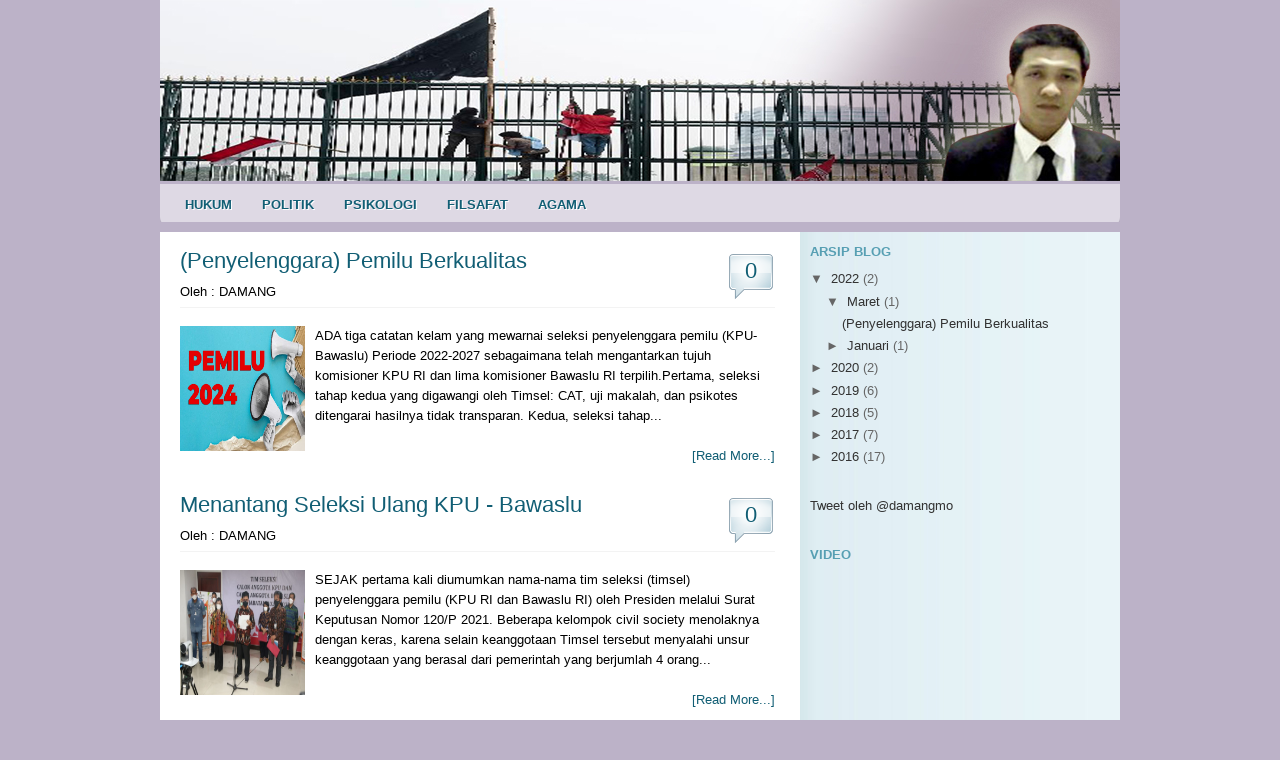

--- FILE ---
content_type: text/html; charset=UTF-8
request_url: http://www.damang.web.id/
body_size: 25309
content:
<!DOCTYPE html>
<html xmlns='http://www.w3.org/1999/xhtml' xmlns:b='http://www.google.com/2005/gml/b' xmlns:data='http://www.google.com/2005/gml/data' xmlns:expr='http://www.google.com/2005/gml/expr'>
<head>
<link href='https://www.blogger.com/static/v1/widgets/2944754296-widget_css_bundle.css' rel='stylesheet' type='text/css'/>
<meta content='text/html; charset=utf-8' http-equiv='Content-Type'/>
<meta content='text/html; charset=UTF-8' http-equiv='Content-Type'/>
<meta content='blogger' name='generator'/>
<link href='http://www.damang.web.id/favicon.ico' rel='icon' type='image/x-icon'/>
<link href='http://www.damang.web.id/' rel='canonical'/>
<link rel="alternate" type="application/atom+xml" title="Damang S.H - Atom" href="http://www.damang.web.id/feeds/posts/default" />
<link rel="alternate" type="application/rss+xml" title="Damang S.H - RSS" href="http://www.damang.web.id/feeds/posts/default?alt=rss" />
<link rel="service.post" type="application/atom+xml" title="Damang S.H - Atom" href="https://www.blogger.com/feeds/1395686264030562248/posts/default" />
<link rel="me" href="https://www.blogger.com/profile/07136722184769633806" />
<!--Can't find substitution for tag [blog.ieCssRetrofitLinks]-->
<meta content='http://www.damang.web.id/' property='og:url'/>
<meta content='Damang S.H' property='og:title'/>
<meta content='' property='og:description'/>
<title>Damang S.H</title>
<style id='page-skin-1' type='text/css'><!--
/*
-----------------------------------------------
Blogger Template Style
Name:     Social Eyes
Designer: Brian Gardner
URL:      www.briangardner.com
Converted into blogger by: Anup kayastha
URL:      www.hacktutors.info
----------------------------------------------- */
<!--
body {
background: #bcb2c8 url() top center no-repeat;
width: 980px;
color: #000000;
font-family: Arial, Tahoma, Verdana;
font-size: 13px;
line-height:px;
margin: 0px auto 10px;
}
#navbar-iframe {
display: none !important;
}
ul, ol, dl {
padding: 0;
margin: 0;
}
a, a:visited {
color: #115E74;
text-decoration: none;
}
a:hover {
color: #115E74;
text-decoration: underline;
}
a img {
border: none;
}
a:focus, a:hover, a:active {
outline: none;
}
.container {
width: 960px;
margin: 0 auto;
padding: 0;
}
.sidebar1 {
float: right;
width: 180px;
background: #EADCAE;
padding-bottom: 10px;
}
.content {
padding: 10px 0;
width: 780px;
float: left;
background: fff;
}
.content ul, .content ol {
padding: 0 15px 15px 40px;
}
.fltlft {
float: left;
margin-right: 8px;
}
.clearfloat {
clear:both;
height:0;
font-size: 1px;
line-height: 0px;
}
/***** Unordered/Ordered Lists ********************/
.post ul, ol {
margin: 0;
padding: 0 0 15px 0;
}
.post ul li, ol li {
margin: 0 0 0 20px;
padding: 0;
}
.post ol li {
margin: 0 0 0 25px;
}
.post ul li {
background: url(https://blogger.googleusercontent.com/img/b/R29vZ2xl/AVvXsEjknh0sI-z5wSrCTb58WrjPBkngR346jvJ1FYKpOG0ySlkp7N1NgIKr1k9p2H7Fg8Czr1G6k0QVUJn4J0P-IAjx9gFdUPmRp85R55Ym-2CT0FJC4KJl7NLc9o1oaLJaGZaVAcn5um75bpfe/s1600/list.png) no-repeat top left;
list-style-type: none;
margin: 0 0 2px 0;
padding: 0 0 0 18px;
word-wrap: break-word;
}
.post ul ul, ol ol {
padding: 0;
}
/***** Lower Unordered/Ordered Lists ********************/
#lower ul, ol {
margin: 0;
padding: 0 0 15px 0;
}
#lower ul li, ol li {
margin: 0 0 0 20px;
padding: 0;
}
#lower ol li {
margin: 0 0 0 25px;
}
#lower ul li {
background: url(https://blogger.googleusercontent.com/img/b/R29vZ2xl/AVvXsEjknh0sI-z5wSrCTb58WrjPBkngR346jvJ1FYKpOG0ySlkp7N1NgIKr1k9p2H7Fg8Czr1G6k0QVUJn4J0P-IAjx9gFdUPmRp85R55Ym-2CT0FJC4KJl7NLc9o1oaLJaGZaVAcn5um75bpfe/s1600/list.png) no-repeat top left;
list-style-type: none;
margin: 0 0 2px 0;
padding: 0 0 0 18px;
word-wrap: break-word;
}
#lower ul ul, ol ol {
padding: 0;
}
#header {
width: 960px;
height: 110px;
color: #FFF;
font-size: 11px;
margin: 0;
padding-top: 0px;
overflow: hidden;
display:none;
}
#header-inner {
background-position: left;
background-repeat: no;
}
#header h1 {
margin:5px 5px 0;
padding:15px 20px .25em;
line-height:1.2em;
text-transform:uppercase;
letter-spacing:.2em;
font: normal normal 200% Georgia, Serif;
display:none; /*<---Insert this line*/
}
#header h1 a, #header h1 a:visited {
color: #FFF;
font-size: 36px;
font-family: Times New Roman;
font-weight: normal;
margin: 0;
padding: 0;
text-decoration: none;
display:none;
}
#header h1 a:hover {
color: #FFF;
text-decoration: none;
display:none;
}
#header h3 {
color: #007ec4;
font-size: 16px;
font-family: Arial, Tahoma, Verdana;
font-weight: normal;
margin: 0;
padding: 0;
}
#header p {
color: #FFF;
padding: 0 0 5px 20px;
margin: 0;
visibility: hidden;
}
.headerleft {
width: 200px;
float: left;
font-size: 0px;
margin: 0;
padding: 0;
}
.headerleft a img {
border: none;
margin: 0;
padding: 0;
}
.headerright {
width: 486px;
float: right;
margin: 0;
padding: 25px 0 0;
font-weight: bold;
display:none;
}
.headerright a img {
border: 1px solid #FFF;
margin: 0 0 0px;
padding: 0;
}
#header .description {
margin:0 5px 5px;
padding:0 20px 15px;
max-width:700px;
text-transform:uppercase;
letter-spacing:.2em;
line-height: 1.4em;
font: normal normal 78% 'Trebuchet MS', Trebuchet, Arial, Verdana, Sans-serif;
color: #999999;
display:none; /*<---Insert this line*/
}
/***** Search Form(s) ********************/
.searchform {
margin: 0;
}
#header .searchform {
float: right;
padding: 40px 0 0 0;
}
#nav .searchform {
float: right;
padding: 3px 0 0 0;
}
.s {
background: #FFFFFF;
color: #579FB3;
font-family: Arial, Tahoma, Verdana;
font-size: 12px;
font-weight: bold;
margin: 5px 4px 0 0;
padding: 6px 0 5px 5px;
border: 1px solid #CFECF3;
}
#header .s, #nav .s {
width: 210px;
}
#sidebar .s {
width: 200px;
}
.searchsubmit {
background: #333333;
color: #FFFFFF;
font-size: 11px;
font-family: Tahoma, Arial, Verdana;
text-decoration: none;
text-transform: uppercase;
margin: 0;
padding: 2px 5px 2px 5px;
border: 1px solid #333333;
-moz-border-radius: 5px;
-khtml-border-radius: 5px;
-webkit-border-radius: 5px;
}
.searchsubmit:hover {
background: #CF152A;
border: 1px solid #CF152A;
}
#nav {
background: url(https://blogger.googleusercontent.com/img/b/R29vZ2xl/AVvXsEiM3nc3MzN3N3zFwuEcx8a8YnuXNfk62fc3_7AX_mJwR-SSYEO3tit36K5NhNYeAFaR-4wrNMqIjwKSDTVGlSHEQiXP9V8sBMATnwQkJHhx7UYOsMdxLFSfdIJJWflFX0RjU33sxAfrfPJW/s1600/nav.png);
width: 960px;
color: #FFFFFF;
text-transform: uppercase;
overflow: hidden;
clear: both;
height: 44px;
}
#nav ul {
width: 100%;
float: left;
margin: 0;
padding: 0;
}
#nav li {
float: left;
list-style: none;
}
#nav li a {
color: #FFFFFF;
display: block;
font-size: 13px;
font-weight: bold;
margin: 0;
padding: 12px 15px 11px 15px;
text-decoration: none;
text-shadow: #222222 1px 1px;
position: relative;
}
#nav li a:hover, #nav li a:active, #nav .current_page_item a, #nav .current-cat a, #nav .current-menu-item {
background: #115E74;
color: #FFFFFF;
}
#nav li a .sf-sub-indicator {
text-indent: -9999px;
overflow: hidden;
position: absolute;
}
#nav li li a, #nav li li a:link, #nav li li a:visited {
background: #115E74;
color: #FFFFFF;
width: 168px;
font-size: 11px;
margin: 0;
padding: 5px 10px 5px 10px;
border-left: 1px solid #589BAD;
border-right: 1px solid #589BAD;
border-bottom: 1px solid #589BAD;
position: relative;
}
#nav li li a:hover, #nav li li a:active {
background: #589BAD;
}
#nav li ul {
z-index: 9999;
position: absolute;
left: -999em;
height: auto;
width: 190px;
padding: 0;
}
#nav li ul a {
width: 170px;
}
#nav li ul ul {
margin: -31px 0 0 189px;
padding: 0;
}
#nav li:hover ul ul, #nav li:hover ul ul ul, #nav li.sfHover ul ul, #nav li.sfHover ul ul ul {
left: -999em;
}
#nav li:hover ul, #nav li li:hover ul, #nav li li li:hover ul, #nav li.sfHover ul, #nav li li.sfHover ul, #nav li li li.sfHover ul {
left: auto;
}
#nav li:hover, #nav li.sfHover {
position: static;
}
/***** Primary Navigation Extras ********************/
#nav li.right {
float: right;
font-size: 13px;
font-weight: bold;
margin: 0;
padding: 12px 15px 11px 15px;
text-shadow: #333333 1px 1px;
}
#nav li.right a {
background: none;
display: inline;
color: #FFFFFF;
font-weight: bold;
text-decoration: none;
text-shadow: #333333 1px 1px;
border: none;
}
#nav li.right a:hover {
color: #FFFFFF;
text-decoration: underline;
}
#nav li.search {
padding: 0 10px 0 10px;
}
#nav li.rss a, #nav li.rss a:hover {
background: url(https://blogger.googleusercontent.com/img/b/R29vZ2xl/AVvXsEh1hdLr1JkaZbo0EhgPxYFg9cTeEgxEiybrGuhHoHVKfJlsEdQ4hrnkq4xh7W6DpQh69q2IhI5flKzPC55CrIYhVQA8uLxhCX69TNVPH7RzsoJWwmOIzEIWATgWgdU87l-wHPam_y7Wkky9/s1600/rss.png) no-repeat left center;
margin: 0 0 0 10px;
padding: 7px 0 5px 16px;
}
#nav li.twitter a, #nav li.twitter a:hover {
background: url(https://blogger.googleusercontent.com/img/b/R29vZ2xl/AVvXsEge9UNFdsyuVAFpWs3gcebieRjB_fstPxXoTdISSpri-V5oveDKKh-ILCrsbL4enEynaVjLb1r0qgZGxCxeURzKEw5LnH5IHj2ZOSo4TzerEabhYW89UCqtFOTmvf33V6D-66Q7XOZwdX9T/s1600/twitter-nav.png) no-repeat left center;
padding: 7px 0 5px 20px;
}
#nav li.rss a:hover, #nav li.twitter a:hover {
text-decoration: underline;
}
/***** SubNav Menu ********************/
#subnav {
background: url(https://blogger.googleusercontent.com/img/b/R29vZ2xl/AVvXsEhSdhnAWP0rkI7ak9TeK-ac5-B7fj8hh51D_a4xi1yGoEmUElJp-Zlg2PZRFL_HiTFkd-xFJP23ifgDPb_XI8uvpHkJZEZ72jhLETdn9o71eAIa8yriJcAklTQKZSLbOWuy2kb_w4lzMLnC/s1600/subnav.png);
width: 960px;
color: #FFFFFF;
text-transform: uppercase;
overflow: hidden;
clear: both;
}
#subnav ul {
width: 950px;
float: left;
margin: 0;
padding: 0 0 0 10px;
}
#subnav li {
float: left;
list-style: none;
}
#subnav li a {
color: #115E74;
display: block;
font-size: 13px;
font-weight: bold;
margin: 0;
padding: 13px 15px 10px 15px;
text-decoration: none;
text-shadow: #FFFFFF 1px 1px;
position: relative;
}
#subnav li a:hover, #subnav li a:active, #subnav .current_page_item a, #subnav .current-cat a, #subnav .current-menu-item {
background: #6BB7CD;
color: #FFFFFF;
text-shadow: #333333 1px 1px;
}
#subnav li a .sf-sub-indicator {
text-indent: -9999px;
overflow: hidden;
position: absolute;
}
#subnav li li a, #subnav li li a:link, #subnav li li a:visited {
background: #6BB7CD;
color: #FFFFFF;
width: 158px;
font-size: 11px;
margin: 0;
padding: 5px 10px 5px 10px;
text-shadow: #6BB7CD 1px 1px;
border-left: 1px solid #CFECF3;
border-right: 1px solid #CFECF3;
border-bottom: 1px solid #CFECF3;
position: relative;
}
#subnav li li a:hover, #subnav li li a:active {
background: #CFECF3;
color: #115E74;
text-shadow: #FFFFFF 1px 1px;
}
#subnav li li a .sf-sub-indicator {
background: none;
}
#subnav li ul {
z-index: 9999;
position: absolute;
left: -999em;
height: auto;
width: 180px;
margin: 0 0 0 -1px;
padding: 0;
}
#subnav li ul a {
width: 160px;
}
#subnav li ul ul {
margin: -31px 0 0 179px;
padding: 0;
}
#subnav li:hover ul ul, #subnav li:hover ul ul ul, #subnav li.sfHover ul ul, #subnav li.sfHover ul ul ul {
left: -999em;
}
#subnav li:hover ul, #subnav li li:hover ul, #subnav li li li:hover ul, #subnav li.sfHover ul, #subnav li li.sfHover ul, #subnav li li li.sfHover ul {
left: auto;
}
#subnav li:hover, #subnav li.sfHover {
position: static;
}
/***** Inner ********************/
#inner {
background: #FFFFFF;
width: 920px;
margin: 0;
padding: 20px 20px 5px 20px;
border-left: 1px solid #DDDDDD;
border-right: 1px solid #DDDDDD;
overflow: hidden;
}
/***** Inner Backgrounds ********************/
.content-sidebar #inner {
}
.sidebar-content #inner {
}
.content-sidebar-sidebar #inner {
}
.sidebar-sidebar-content #inner {
}
.sidebar-content-sidebar #inner {
}
.full-width-content #inner {
}
#main-wrapper {
background: #fff;
display: inline;
float: left;
width: 615px;
margin: 0;
padding: 0 0 2px;
}
#searching {
float: right;
padding-top: 40px;
}
#sidebar-wrapper {
background: url(https://blogger.googleusercontent.com/img/b/R29vZ2xl/AVvXsEgL-kJTTFf8nk0VdIhmQRownTUiwDGyy7937eWYQHL9pMnzHPlccygRE6veAlZSHvdc04N7KomMMjS_3QLphfw_B5T7SgD2WQrNqaF2iDGeO_wWhwgMK3XZ2WLjJVInGkb_tampB6GIDlV0/s1600/newsidebar.jpg) repeat-y;
float: right;
width: 300px;
margin: 0;
padding: 10px;
display: inline;
}
#outer-wrapper {
margin: 10px 0 0 0;
background: fff;
padding: 0px 0px 0px 10px;
line-height: 18px;
}
#wrap {
background: #FFF;
width: 960px;
margin: 0 auto;
padding: 0;
position: relative;
}
.post {
margin: 0 0 10px;
padding: 10px 10px 0px 10px;
}
.post h1 {
color: #115E74;
font-size: 16px;
font-family: Tahoma, Arial, Verdana;
font-weight: normal;
text-decoration: none;
margin: 0 0 5px;
padding: 10px 0 0;
}
.post h1 a, #content h1 a:visited {
color: #115E74;
font-size: 22px;
font-weight: normal;
margin: 0 0 5px;
padding: 10px 0 0;
}
.post h1 a:hover {
color: #589BAD;
text-decoration: none;
}
.post ul, ol {
padding: 5px 0 5px 20px;
}
.sidebar {
color: #666;
line-height: 1.5em;
}
.sidebar h2, .rsidebar h2, .lsidebar h2 {
color: #579FB3;
font-family: Arial, Tahoma, Verdana;
font-size: 13px;
font-weight: bold;
margin: 0 0 5px 0;
text-transform: uppercase;
}
#sidebar p {
margin: 0;
padding: 0 0 0 5px;
}
#sidebar a img {
border: none;
margin: 0;
padding: 0;
}
.sidebar .widget {
width: 300px;
margin: 0 0 15px 0;
padding: 0 0 15px 0;
overflow: hidden;
}
.post-labels {
display: block;
border-top: #ddd 1px solid;
padding-top: 6px;
}
/* -----   LOWER SECTION   ----- */
#lower {
margin:auto;
padding: 0;
width: 960px;
background: #115E74;
}
#lower a {
color: #DBDBDB;
}
#lower-wrapper {
margin:auto;
padding: 20px 0px 20px 0px;
width: 960px;
}
#lowerbar-wrapper {
float: left;
margin: 0px 5px auto;
padding-bottom: 20px;
color: #fff;
width: 32%;
text-align: justify;
font-size:100%;
line-height: 1.6em;
word-wrap: break-word;
overflow: hidden;
}
.lowerbar {margin: 0; padding: 0;}
.lowerbar .widget {margin: 0; padding: 10px 20px 0px 20px;}
.lowerbar h2 {
color: #9CD7E6;
font-family: Arial, Tahoma, Verdana;
font-size: 13px;
font-weight: bold;
margin: 0 0 5px 0;
text-transform: uppercase;
}
.lowerbar ul {
color:#fff;
margin: 0 auto;
padding: 0px 0px 0px 20px;
list-style: square;
}
.lowerbar li {
color:#fff;
line-height: 1.6em;
margin-left: 0 !important;
padding: 0;
}
.breadcrumbs {
background: #F7F7F7;
margin: 10px 0px 1px 0px;
padding: 5px 10px 5px 10px;
border: 1px solid #E6E6E6;
visibility: hidden;
}
#important {
text-shadow: #333 1px 1px;
color: #ffffff;
padding: 10px 0 10px 0px;
margin: 0 auto;
color: #666666;
overflow: hidden;
width: 960px;
background: #579FB3;
-moz-border-radius-bottomleft: 10px;
-moz-border-radius-bottomright: 10px;
-khtml-border-radius: 10px;
-webkit-border-top-left-radius: 0;
-webkit-border-top-right-radius: 0;
-webkit-border-bottom-left-radius: 10px;
-webkit-border-bottom-right-radius: 10px;
}
#important a {
color: #ffffff;
}
#important a:visited {
color: #ffffff;
text-decoration: none;
}
#important a:hover {
color: #eee;
text-decoration: underline;
}
#important a img {
border: none;
}
}
.comments {
background: #FFF;
float: left;
width: 590px;
margin: 0 0 10px;
padding: 10px;
border: 1px solid #DDD;
}
#comments h4 {
color: #007ec4;
margin: 0 0 20px;
padding: 10px 0 0;
font: normal 22px Georgia, Times New Roman;
}
#comments-block {
width: 568px;
float: right;
padding: 0;
margin: 0;
}
#comments-block .comment-author {
margin: .5em 0;
margin-bottom: 0;
font-weight: bold;
padding: 10px 0 0 10px;
}
.commentdate {
padding-left: 0;
font-size: 10px;
}
#comments-block .comment-body {
margin: .25em 0 10px;
padding-left: 20px;
padding-top: 8px;
}
#comments-block .comment-footer {
margin: -.25em 0 2em;
line-height: 1.4em;
letter-spacing: .1em;
}
#comments-block .comment-body p {
margin: 0 0 .75em;
}
.deleted-comment {
font-style: italic;
color: gray;
}
.avatar-image-container img {
background:url(http://www.gravatar.com/avatar/ad516503a11cd5ca435acc9bb6523536?s=35);
width:35px;
height:35px;
}
.comment-region {
background: #ECF5F8;
border: 1px solid #CFECF3;
font: normal normal normal 12px/normal Arial, Tahoma, Helvetica, FreeSans, sans-serif;
margin-bottom: 10px;
}
.top-post {
border-bottom: #fbfbfb;
}
.post-header-line-1 {
line-height: 30px;
border-bottom: 1px solid #f3f3f3;
}
#featured{
width:336px;
padding-right:250px;
position:relative;
height:250px;
background:#fff;
border:5px solid #ccc;
}
#featured ul.ui-tabs-nav{
position:absolute;
top:0; left:336px;
list-style:none;
padding:0; margin:0;
width:250px;
}
#featured ul.ui-tabs-nav li{
padding:1px 0; padding-left:13px;
font-size:12px;
color:#666;
}
#featured ul.ui-tabs-nav li span{
font-size:11px; font-family:Verdana;
line-height:18px;
}
#featured .ui-tabs-panel{
width:336px; height:250px;
background:#999; position:relative;
overflow:hidden;
}
#featured .ui-tabs-hide{
display:none;
}
#featured li.ui-tabs-nav-item a{/*On Hover Style*/
display:block;
height:60px;
color:#333;  background:#fff;
line-height:20px;
outline:none;
}
#featured li.ui-tabs-nav-item a:hover{
background:#f2f2f2;
}
#featured li.ui-tabs-selected{ /*Selected tab style*/
background:url('https://blogger.googleusercontent.com/img/b/R29vZ2xl/AVvXsEiU3uUmsv_4jsxqlljSq1gVxQNvEb8fUsmz4CyDuPLmBxJoyEabZ1z96JmAQYrn5ZF2YPLuaBFF8V3_kzgQAlkFwbxVSNsKoC9wLL4bpUC5w4lZRot803LJaSE8b1WNQF196SM2gWNK-2I/s1600/selected-item.gif') top left no-repeat;
}
#featured ul.ui-tabs-nav li.ui-tabs-selected a{
background:#ccc;
}
#featured ul.ui-tabs-nav li img{
float:left; margin:2px 5px;
background:#fff;
padding:2px;
border:1px solid #eee;
}
#featured .ui-tabs-panel .info{
position:absolute;
top:180px; left:0;
height:70px; width: 400px;
background: url('https://blogger.googleusercontent.com/img/b/R29vZ2xl/AVvXsEjXNOd6y6oMEfj1xdebS4kZdMbKRBhipXAUuc7pkhryDzvoa4IR1-_UDoigbAGFgOfjOolhd8_71EwI_8o3nW1Ld84pzs6Wk3wl4K5r5nm8EGRY0J6DxJnzo6Y02g26ZmpS7VGNErZYtNc/s1600/transparent-bg.png');
}
#featured .info h2{
font-size:18px; font-family:Georgia, serif;
color:#fff; padding:5px; margin:0;
overflow:hidden;
}
#featured .info p{
margin:0 5px;
font-family:Verdana; font-size:11px;
line-height:15px; color:#f0f0f0;
}
#featured .info a{
text-decoration:none;
color:#fff;
}
#featured .info a:hover{
text-decoration:underline;
}
.ui-tabs-nav-item img {
width:45px;
height:45px;
}
.data-post img {
background: #FFFFFF;
margin: 0;
padding: 4px;
border: 1px solid #E6E6E6;
}
.enews {
background: url(https://blogger.googleusercontent.com/img/b/R29vZ2xl/AVvXsEhdMI1jX4COl-hTkF5DafUm0-O8nfJZ5yZjXPf4b3IekYyrUyJQ0v_7xQqd9sMK20jHzmP8c4-ulwzrO0Ahv-wgPTepyIPsdP3sidkGDIstiilyz1yTIv4m8KbsKOa1Bdy9th41d32-1mI/s1600/enews-header.png) top right no-repeat;
width: 290px;
float: right;
margin: 0;
padding: 0 0 5px 0;
}
#sidebar .enews, #sidebar-alt .enews {
background: url(https://blogger.googleusercontent.com/img/b/R29vZ2xl/AVvXsEhdMI1jX4COl-hTkF5DafUm0-O8nfJZ5yZjXPf4b3IekYyrUyJQ0v_7xQqd9sMK20jHzmP8c4-ulwzrO0Ahv-wgPTepyIPsdP3sidkGDIstiilyz1yTIv4m8KbsKOa1Bdy9th41d32-1mI/s1600/enews-header.png) top right no-repeat;
margin: 0;
padding: 0 0 5px 0;
}
#sidebar .enews p {
margin: 0;
padding: 10px 10px 0 10px;
}
.enews #subscribe {
margin: 0;
padding: 0;
overflow: hidden;
}
#sidebar .enews #subscribe {
padding: 0 0 0 10px;
}
.enews #subbox {
background: #F7F7F7 !important;
width: 230px;
color: #333333;
font-family: Tahoma, Arial, Verdana;
font-size: 11px;
padding: 4px 0 4px 5px;
margin: 5px 5px 0 0;
border: 1px solid #CCCCCC;
-moz-border-radius: 5px;
-khtml-border-radius: 5px;
-webkit-border-radius: 5px;
}
.enews #subbutton {
background: #333333;
color: #FFFFFF;
font-size: 11px;
font-family: Tahoma, Arial, Verdana;
text-decoration: none;
text-transform: uppercase;
margin: 0;
padding: 2px 5px 2px 5px;
border: 1px solid #333333;
-moz-border-radius: 5px;
-khtml-border-radius: 5px;
-webkit-border-radius: 5px;
}
.enews #subbutton:hover {
background: #CF152A;
border: 1px solid #CF152A;
}
blockquote {
background: #ECF5F8 url(https://blogger.googleusercontent.com/img/b/R29vZ2xl/AVvXsEi1QDrMeWWQm8nQd_weckAOjAOtpIUA8BPzTmWEb_j2dSeJ3qlwuK7hvlOx2ccc7WSHmulYtUmIZteQgRtb-j820Uo2mznSoPUca1ekcELaQnCDugzGGzFVNQfvGvlcl4RHQ4k-JacKSV_U/s1600/blockquote.png) no-repeat top left;
color: #579FB3;
font-family: Georgia, Times New Roman, Trebuchet MS;
font-size: 16px;
font-style: italic;
margin: 0 0 15px 20px;
padding: 20px 20px 5px 70px;
}
.content ul, .content ol {
padding: 0 15px 15px 40px;
}
.sidebar ul {
margin: 0;
padding: 0;
}
.sidebar li {
list-style-image: url("https://blogger.googleusercontent.com/img/b/R29vZ2xl/AVvXsEhEl1juyApwcYCxxCnVyhxqqGyBT2VLVPKCmesWP3Y3vsxcUl6FGFRoPtyssbXKoL7Qax7ZOTSnBMFnEEuUzbFErEr7YezPnS1_PNdbfvq4O5GJDEF0ubD_saDVCeFf1MHvd7PU2R4Y2sc/s320/arrow-grey.gif");
margin: 0 0 5px;
padding-left: 5px;
border-bottom: 1px solid #dddddd;
}
.sidebar a {
color: #333333;
}
.showpageArea {padding: 0 2px;margin-bottom:10px;margin-top:10px;
}
.showpageArea a {border: 1px solid #505050;
color: #000000;font-weight:normal;
padding: 3px 6px !important;
padding: 1px 4px ;margin:0px 4px;
text-decoration: none;
}
.showpageArea a:hover {
font-size:11px;
border: 1px solid #333;
color: #000000;
background-color: #FFFFFF;
}
.showpageNum a {border: 1px solid #505050;
color: #000000;font-weight:normal;
padding: 3px 6px !important;
padding: 1px 4px ;margin:0px 4px;
text-decoration: none;
}
.showpageNum a:hover {
font-size:11px;
border: 1px solid #333;
color: #000000;
background-color: #FFFFFF;
}
.showpagePoint {font-size:11px;
padding: 2px 4px 2px 4px;
margin: 2px;
font-weight: bold;
border: 1px solid #333;
color: #fff;
background-color: #000000;
}
.showpage a:hover {font-size:11px;
border: 1px solid #333;
color: #000000;
background-color: #FFFFFF;
}
.showpageNum a:link,.showpage a:link {
font-size:11px;
padding: 2px 4px 2px 4px;
margin: 2px;
text-decoration: none;
border: 1px solid #0066cc;
color: #0066cc;
background-color: #FFFFFF;}
.showpageNum a:hover {font-size:11px;
border: 1px solid #333;
color: #000000;
background-color: #FFFFFF;
}
.comment-bubble {
float : right;
width : 48px;
height : 48px;
background : url(https://blogger.googleusercontent.com/img/b/R29vZ2xl/AVvXsEgi8L2yL_eND9EiZB0vnpcoJHH-DlEwxvaG-l5Evxxgkvz1tAmigYrWonMhAnwKTOvxnD8cjLkYXrQA3cjeBvWrN53OmIgMmcs_txDNWjSZpwNBFoAhPLOW37GhJEkifjP6NMd0Dr0BLqQe/s1600/Comment+Bubble+%2815%29.png) no-repeat;
font-size : 18px;
margin-top : -15px;
margin-right : 2px;
text-align : center;
}
.post-body {
margin: 0 0 .75em;
line-height: 1.6em;
}
.post-body blockquote {
line-height: 1.3em;
border: dotted 2px #d7e8f0;
}
#mostfooter {
background: #579FB3;
overflow: hidden;
width: 960px;
color: white;
font-size: 12px;
font-weight: bold;
margin: 0;
padding: 10px 0 10px 0;
text-shadow: #333 1px 1px;
text-transform: uppercase;
-moz-border-radius-bottomleft: 10px;
-moz-border-radius-bottomright: 10px;
-khtml-border-radius: 10px;
-webkit-border-top-left-radius: 0;
-webkit-border-top-right-radius: 0;
-webkit-border-bottom-left-radius: 10px;
-webkit-border-bottom-right-radius: 10px;
border-top-left-radius: 0px 0px;
border-top-right-radius: 0px 0px;
border-bottom-left-radius: 10px 10px;
border-bottom-right-radius: 10px 10px;
}
#nav li.search {
padding: 0 10px 0 10px;
}
#submit, .searchsubmit, .enews #subbutton, #content .gform_footer .button {
background: #115E74;
color: #FFFFFF;
font-size: 12px;
font-family: Arial, Tahoma, Verdana;
font-weight: bold;
text-decoration: none;
text-transform: uppercase;
margin: 0;
padding: 5px;
border: 1px solid #115E74;
cursor: pointer;
}
#submit:hover, .searchsubmit:hover, .enews #subbutton:hover, #content .gform_footer .button:hover {
background: #0A3946;
text-decoration: none;
border: 1px solid #0A3946;
}

--></style>
<link href='https://blogger.googleusercontent.com/img/b/R29vZ2xl/AVvXsEjhNVTtuF4qui3m60bA0fLdeTL3fLi_Hrac2UKjiCZkN6t4JXz91BM8ywOtOj9cPMLZSrO5SGUZLOym9GuFVJ6BvoSuq0l0hidnxxH7UoRjt66ty2A6DGzGr6DUSMBAy6ObyuS4-WVamscJ/s100/law.gif' rel='SHORTCUT ICON'/>
<script src='http://ajax.googleapis.com/ajax/libs/jquery/1.3.2/jquery.min.js' type='text/javascript'></script>
<script src='http://ajax.googleapis.com/ajax/libs/jqueryui/1.5.3/jquery-ui.min.js' type='text/javascript'></script>
<script type='text/javascript'> 
    $(document).ready(function(){ 
        $("#featured > ul").tabs({fx:{opacity: "toggle"}}).tabs("rotate", 5000, true); 
    }); 
</script>
<script type='text/javascript'>var thumbnail_mode = "no-float" ;
summary_noimg = 430;
summary_img = 340;
img_thumb_height = 125;
img_thumb_width = 125;
</script>
<script type='text/javascript'>
//<![CDATA[
function removeHtmlTag(strx,chop){
if(strx.indexOf("<")!=-1)
{
var s = strx.split("<");
for(var i=0;i<s.length;i++){
if(s[i].indexOf(">")!=-1){
s[i] = s[i].substring(s[i].indexOf(">")+1,s[i].length);
}
}
strx = s.join("");
}
chop = (chop < strx.length-1) ? chop : strx.length-2;
while(strx.charAt(chop-1)!=' ' && strx.indexOf(' ',chop)!=-1) chop++;
strx = strx.substring(0,chop-1);
return strx+'...';
}

function createSummaryAndThumb(pID){
var div = document.getElementById(pID);
var imgtag = "";
var img = div.getElementsByTagName("img");
var summ = summary_noimg;
if(img.length>=1) { 
imgtag = '<span style="float:left; padding:0px 10px 5px 0px;"><img src="'+img[0].src+'" width="'+img_thumb_width+'px" height="'+img_thumb_height+'px"/></span>';
summ = summary_img;
}

var summary = imgtag + '<div>' + removeHtmlTag(div.innerHTML,summ) + '</div>';
div.innerHTML = summary;
}


//]]>
</script>
<link href='https://www.blogger.com/dyn-css/authorization.css?targetBlogID=1395686264030562248&amp;zx=af1643da-f640-4d2b-9ff9-9618d8e95060' media='none' onload='if(media!=&#39;all&#39;)media=&#39;all&#39;' rel='stylesheet'/><noscript><link href='https://www.blogger.com/dyn-css/authorization.css?targetBlogID=1395686264030562248&amp;zx=af1643da-f640-4d2b-9ff9-9618d8e95060' rel='stylesheet'/></noscript>
<meta name='google-adsense-platform-account' content='ca-host-pub-1556223355139109'/>
<meta name='google-adsense-platform-domain' content='blogspot.com'/>

</head>
<body>
<div class='navbar section' id='navbar'><div class='widget Navbar' data-version='1' id='Navbar1'><script type="text/javascript">
    function setAttributeOnload(object, attribute, val) {
      if(window.addEventListener) {
        window.addEventListener('load',
          function(){ object[attribute] = val; }, false);
      } else {
        window.attachEvent('onload', function(){ object[attribute] = val; });
      }
    }
  </script>
<div id="navbar-iframe-container"></div>
<script type="text/javascript" src="https://apis.google.com/js/platform.js"></script>
<script type="text/javascript">
      gapi.load("gapi.iframes:gapi.iframes.style.bubble", function() {
        if (gapi.iframes && gapi.iframes.getContext) {
          gapi.iframes.getContext().openChild({
              url: 'https://www.blogger.com/navbar/1395686264030562248?origin\x3dhttp://www.damang.web.id',
              where: document.getElementById("navbar-iframe-container"),
              id: "navbar-iframe"
          });
        }
      });
    </script><script type="text/javascript">
(function() {
var script = document.createElement('script');
script.type = 'text/javascript';
script.src = '//pagead2.googlesyndication.com/pagead/js/google_top_exp.js';
var head = document.getElementsByTagName('head')[0];
if (head) {
head.appendChild(script);
}})();
</script>
</div></div>
<div class='container'>
<div id='a'>
<div class='headerleft'>
<div class='headerleft section' id='headerleft'><div class='widget Header' data-version='1' id='Header1'>
<div id='header-inner'>
<div class='titlewrapper'>
</div>
<div class='descriptionwrapper'>
<p class='description'><span>
</span></p>
</div>
</div>
</div></div>
</div>
<div class='headerright'>
<!-- BuySellAds.com Zone Code -->
<div class='bsarocks bsap_a0ced6a907fa596485c55ace5aefdeb6' id='bsap_1249167'></div>
<!-- End BuySellAds.com Zone Code -->
</div>
</div>
<div style='clear:both;'></div>
<!-- end #title-area -->
<div class='widget-area'>
<div><a href='http://www.damang.web.id'>
<img src='https://blogger.googleusercontent.com/img/b/R29vZ2xl/AVvXsEg-LrR5S8nTs3gIoHHHb8WbBn0e2GxHuodA3OHHC1PhknsZTHO_yDA47ilp5Bp4K2BKcL82kgJIw7MOEL81ksoSH83JFZPAMTJwAFZ5t4liZLepD3dpd1k2GXttVYgFETXRJ6ENtnqpoRkB/s960/dm.jpg'/></a></div>
</div>
<div id='subnav'>
<div class='wrap'>
<ul class='nav superfish'>
<li class='cat-item cat-item-4'><a href=''>Hukum</a></li>
<li class='cat-item cat-item-5'><a href=''>Politik</a></li>
<li class='cat-item cat-item-6'><a href=''>Psikologi</a></li>
<li class='cat-item cat-item-7'><a href=''>Filsafat</a></li>
<li class='cat-item cat-item-8'><a href=''>Agama</a></li>
</ul>
</div>
</div>
</div>
<div id='wrap'>
<!-- end .container -->
<div id='outer-wrapper'><div id='wrap2'>
<div id='content-wrapper'>
<div id='crosscol-wrapper' style='text-align:center'>
<div class='crosscol no-items section' id='crosscol'></div>
</div>
<div id='main-wrapper'>
<div class='main section' id='main'><div class='widget Blog' data-version='1' id='Blog1'>
<div class='blog-posts hfeed'>
<!--Can't find substitution for tag [adStart]-->
<div class='post hentry'>
<a name='7885314116587415425'></a>
<h1 class='post-title entry-title'>
<a class='comment-bubble' href='http://www.damang.web.id/2022/03/penyelenggara-pemilu-berkualitas.html#comment-form' onclick=''>0</a>
<a href='http://www.damang.web.id/2022/03/penyelenggara-pemilu-berkualitas.html'>(Penyelenggara) Pemilu Berkualitas</a>
</h1>
<div class='post-header-line-1'>
<span class='post-comment-link' style='Float:right;'>
</span>
<span class='post-author vcard'>
<span class='fn'>Oleh : DAMANG
</span>
</span>
<br/>
</div><br/>
<div class='post-body entry-content'>
<div id='summary7885314116587415425'><span class='data-post'><div style="text-align: justify;">ADA tiga catatan kelam yang mewarnai seleksi penyelenggara pemilu (KPU-Bawaslu) Periode 2022-2027 sebagaimana telah mengantarkan tujuh komisioner KPU RI dan lima komisioner Bawaslu RI terpilih.</div><div style="text-align: justify;"><br /></div><div style="text-align: justify;">Pertama, seleksi tahap kedua yang digawangi oleh Timsel: CAT, uji makalah, dan psikotes ditengarai hasilnya tidak transparan. Kedua, seleksi tahap akhir, fit and proper test yang dijalankan Komisi II DPR RI minim objektivitas, karena sebagian besar nama yang terpilih identik dengan daftar nama yang beredar beberapa hari sebelumnya di sekitar kompleks parlemen. Konon uji kelayakan dan kepatutan belum usai, Parpol sudah kantongi nama-nama komisioner terpilih. Ketiga, komisioner terpilih baik KPU maupun Bawaslu, tidak mengakomodasi 30 persen keterwakilan perempuan seperti tuntutan beberapa aktivis pemilu.</div><div style="text-align: justify;"><br /></div><div style="text-align: justify;">Tidak ada pemilu berkualitas tanpa kualitas penyelenggara dan aturan pemilu. Penyelenggara dan aturan merupakan dua elemen yang mendeterminasi catur sukses elektoral, pemilu dan pilkada serentak 2024.</div><div style="text-align: justify;"><br /></div><div style="text-align: justify;">Kualitas Penyelenggara</div><div style="text-align: justify;"><br /></div><div style="text-align: justify;">Pertama-tama cara menyikapi seluruh komisioner terpilih hasil uji kepatutan DPR RI tersebut, mari kita mengelola &#8220;kekecewaan&#8221; menjadi optimisme. Secerca harapan masih ada, sepanjang para komisioner terpilih menumbuhkan karakter diri yang independen, kuat, dan mandiri. Tidak ada politik balas budi, dari mereka yang pernah memberikan suara keterpilihan untuk dirinya. Demi penyelenggaraan pemilu yang jujur dan adil, mereka ingin murka, durhaka bak anak Malin Kundang, matedde ati (keras kepala), untuk setiap perwakilan partai politik yang pernah memilihnya tidak mengapa. Sebab sekarang, KPU dan Bawaslu terpilih pilihan daulat rakyat, bukan pilihan daulat parpol.</div><div style="text-align: justify;"><br /></div><div style="text-align: justify;">Dari aspek rekam jejak dan pengalaman KPU &#8211; Bawaslu terpilih cukup menjanjikan kualitas mereka. Rata-rata yang terpilih sudah lama mengabdi sebagai penyelenggara di daerah. Berikutnya masing-masing disertai dengan perwakilan incumbent, kehadirannya bisa mencairkan kebekuan beberapa pendatang baru untuk beradaptasi melanjutkan tugas elektoral 2024.</div><div style="text-align: justify;"><br /></div><div style="text-align: justify;">Bonus bagi KPU RI, tentunya karena mendapatkan satu komisioner terpilih dari Bawaslu RI periode 2017 - 2022, Mochammad Afifuddin. Dengan hadirnya Afif di KPU RI, diharapkan bisa menutup lubang pembentukan PKPU yang kadang mengundang multitafsir di tataran praktik. Termasuk kepadanya sangat diharapkan mendamaikan kedua lembaga ini saat masing-masing melakukan pembahasan rancangan peraturan teknis. Tidak lagi seperti dahulu, perdebatan yang muncul saat pembahasan tidak kunjung menemukan kesepakatan, hingga pada akhirnya saat proses penyelenggaraan pemilu masalah itu terus berlanjut, sampai melibatkan institusi pengadilan, MA dan MK.</div><div style="text-align: justify;"><br /></div><div style="text-align: justify;">Dan sekalipun setiap komisioner terpilih itu hendak menggadaikan integritasnya. Tidak perlu kita was-was dengan kualitas pemilu 2024. UU Pemilu masih menyisakan satu lembaga, DKPP yang bertujuan menjaga kode etik penyelenggara sepanjang masa jabatannya. Taring dan taji DKPP sudah menunjukkan ketajamannya, tidak hanya menjatuhkan sanksi kepada penyelenggara pemilu di daerah, tetapi penyelenggara di pusat pun sudah merasakan kerasnya sanksi pemberhentian melalui putusan DKPP. Ketua KPU RI pun, kala itu didepak dari jabatannya karena dianggap mencampuradukkan antara kewenangan dengan hubungan pertemanannya kepada salah satu komisioner yang sedang menggugat pemberhentian dirinya di Pengadilan Tata Usaha Negara.</div><div style="text-align: justify;"><br /></div><div style="text-align: justify;">Bahkan seluruh komisioner terpilih saat ini, ada garansi penggantian antar waktu untuk menunjukan kualitas dirinya; agar selalu bertindak jujur, adil, efektif, efisien, akuntabel dan profesional. Misalnya lima komisioner terpilih Bawaslu diberhentikan, tujuh komisioner terpilih KPU diberhentikan, masih ada cadangan yang bisa menggantikan untuk kesemuanya. Sekali saja mereka, tidak menunjukkan kualitasnya, cadangan pengganti sudah mulai buka baju dan melakukan pemanasan di luar lapangan.</div><div style="text-align: justify;"><br /></div><div style="text-align: justify;">Kualitas Pemilu</div><div style="text-align: justify;"><br /></div><div style="text-align: justify;">Lebih lanjut mengenai penentuan kualitas pemilu berikutnya, yaitu kecakapan para penyelenggara mengeksekusi peraturan teknis kepemiluan. Diantaranya, menyusun rancangan peraturan KPU tahapan, program, dan jadwal untuk pemilu 2024.</div><div style="text-align: justify;"><br /></div><div style="text-align: justify;">Pekerjaan berat sudah menanti mereka, sebab sekalipun sudah disepakati jadwal pemilu jatuh tempo pada 14 Februari 2024 dan Pilkada 27 November 2024. Ada permintaan agar memperpendek jadwal kampanye pemilu, dan mengevaluasi pembiayaan pemilu yang tadinya diajukan sebesar Rp.86 triliun.</div><div style="text-align: justify;"><br /></div><div style="text-align: justify;">Kemudian, jangan dilupakan pula untuk pembentukan PKPU pencalonan anggota legislatif. Terdapat satu masalah klasik yang juga sudah berkali-kali menjadi konflik laten antara KPU dan Bawaslu, yakni syarat pencalonan anggota legislatif yang berstatus mantan narapidana. Dengan melalui rancangan PKPU Pencalonan, diharapkan ada titik temu antara KPU dan Bawaslu; apakah bagi mantan narapidana bisa secara langsung memenuhi syarat sebagai calon anggota legislatif? Ataukah harus menunggu jeda lima tahun terhitung dari selesainya menjalani masa pemidanaan? Masalah ini penting ditemukan jawabannya, kemudian dituangkan dalam PKPU, dengan mengingat tafsir calon kepala daerah berstatus mantan narapidana berdasarkan putusan MK Nomor 4/PUU-VII/2009 berlaku pula ternyata di dalamnya uji materil calon anggota legislatif berstatus mantan narapidana.</div><div style="text-align: justify;"><br /></div><div style="text-align: justify;">Lebih dan kurangnya, apalagi yang perlu dilakukan perbaikan, kalau bukan PKPU Pemungutan dan Penghitungan Suara. Tragedi kematian 722 petugas (KPPS, PPS, PPK) pada pemilu 2019 karena beban kerja yang begitu berat akibat desain pemilu lima kotak, membutuhkan terobosan hukum melalui penyederhanaan suara menjadi satu, dua, atau tiga surat suara untuk lima jenis pemilu. Atau kalau tetap hendak mempertahankan sistem lima kotak, mekanisme penghitungannya bisa dibuat menjadi paralel. Tahap pertama, penghitungan suara Pilpres, DPR, dan DPD. Tahap kedua, penghitungan suara DPRD Provinsi dan DPRD Kabupaten/Kota.</div><div style="text-align: justify;"><br /></div><div style="text-align: justify;">Terwujudnya pemilu berkualitas dengan melalui penyelenggara dan aturan yang berkualitas bukan hanya soal kepentingan dan kebutuhan peserta pemilu. Tapi juga menyangkut trust rakyat pemilih, suaranya bisa terkawal dengan baik, hingga terkonversi menjadi kursi.*</div><div style="text-align: justify;"><br /></div><div style="text-align: justify;"><a href="https://makassar.tribunnews.com/2022/02/23/penyelenggara-pemilu-berkualitas" target="_blank">ARTIKEL INI PERNAH MUAT DI HARIAN TRIBUN TIMUR, 23 FEBRUARI 2022</a></div><div style="text-align: justify;"><br /></div><div style="text-align: justify;">Oleh:</div><div style="text-align: justify;">DAMANG AVERROES AL-KAHWARIZMI</div><div style="text-align: justify;">PRAKTISI HUKUM</div><div style="text-align: justify;"><br /></div><div class="separator" style="clear: both; text-align: center;"><a href="https://blogger.googleusercontent.com/img/a/AVvXsEj8tfrsA-MbBPsdcPdurUuEhAD_CBLKS9SSwG0WjNqQjo6TxWms1FhhRiov9wVRiKNKkQ8eDvnv6mt8Sxx5OGtGUiS4ZdCwxH0pTd7irI2uxQ580iCbcalQlSW-Q2muHXCzzPlC8uGV8kCpo9lD_iBKiEAWQ95QK6mDbrf6kLLy0gh0NygkvmspcKS7kA=s1800" style="margin-left: 1em; margin-right: 1em;"><img alt="Sumber Gambar: zonautara.com" border="0" data-original-height="1200" data-original-width="1800" height="426" src="https://blogger.googleusercontent.com/img/a/AVvXsEj8tfrsA-MbBPsdcPdurUuEhAD_CBLKS9SSwG0WjNqQjo6TxWms1FhhRiov9wVRiKNKkQ8eDvnv6mt8Sxx5OGtGUiS4ZdCwxH0pTd7irI2uxQ580iCbcalQlSW-Q2muHXCzzPlC8uGV8kCpo9lD_iBKiEAWQ95QK6mDbrf6kLLy0gh0NygkvmspcKS7kA=w640-h426" title="Sumber Gambar: zonautara.com" width="640" /></a></div><br /><div style="text-align: justify;"><br /></div> </span></div>
<script type='text/javascript'>createSummaryAndThumb("summary7885314116587415425");
</script>
<span class='rmlink' style='float:right;padding-top:20px;'><a href='http://www.damang.web.id/2022/03/penyelenggara-pemilu-berkualitas.html'> [Read More...]</a></span>
<p style='margin:-8px 0'><br/></p>
<div style='clear: both;'></div>
</div>
<div class='post-footer'>
<div class='post-footer-line post-footer-line-1'></div>
<div class='post-footer-line post-footer-line-2'></div>
<div class='post-footer-line post-footer-line-3'></div>
</div>
</div>
<div class='post hentry'>
<a name='8067075539622336717'></a>
<h1 class='post-title entry-title'>
<a class='comment-bubble' href='http://www.damang.web.id/2022/01/menantang-seleksi-ulang-kpu-bawaslu.html#comment-form' onclick=''>0</a>
<a href='http://www.damang.web.id/2022/01/menantang-seleksi-ulang-kpu-bawaslu.html'>Menantang  Seleksi Ulang KPU - Bawaslu</a>
</h1>
<div class='post-header-line-1'>
<span class='post-comment-link' style='Float:right;'>
</span>
<span class='post-author vcard'>
<span class='fn'>Oleh : DAMANG
</span>
</span>
<br/>
</div><br/>
<div class='post-body entry-content'>
<div id='summary8067075539622336717'><span class='data-post'><div style="text-align: justify;"><br /></div><div style="text-align: justify;"><b>SEJAK</b> pertama kali diumumkan nama-nama tim seleksi (timsel) penyelenggara pemilu (KPU RI dan Bawaslu RI) oleh Presiden melalui Surat Keputusan Nomor 120/P 2021. Beberapa kelompok civil society menolaknya dengan keras, karena selain keanggotaan Timsel tersebut menyalahi unsur keanggotaan yang berasal dari  pemerintah yang berjumlah 4 orang (seharusnya hanya 3 orang). Juga independensi ketuanya dipertanyakan, karena dahulu pernah menjadi bagian dari tim sukses Jokowi-Maruf Amin di Pilpres 2019.</div><div style="text-align: justify;"><br /></div><div style="text-align: justify;">Gelagat timsel KPU-Bawaslu kala itu sudah mulai tercium boroknya. Kendatipun, Juri Ardiantoro sebagai ketua Timsel menampiknya dengan menyatakan &#8220;seluruh anggota timsel berkomitmen untuk independen, profesional, dan terbuka/transparan."</div><div style="text-align: justify;"><br /></div><b><div style="text-align: justify;"><b>Objektivitas Timsel</b></div></b><div style="text-align: justify;"><br /></div><div style="text-align: justify;">Janji Juri Ardiantoro  yang mengatasnamakan semua keanggotaan timsel, ternyata bertolak belakang dengan kondisi realnya. Terbukti, 606 peserta berguguran menyisakan hasil yang tidak objektif dan tidak terbuka. Tidak objektif, karena 606 peserta yang berguguran, bukan diukur secara mandiri berdasarkan perolehan nilai ujian pengetahuan berbasis Computer Assisted Test (CAT). Tetapi didasarkan pada akumulasi nilai CAT, makalah kepemiluan, dan tes psikologi dasar. Dua model ujian seleksi tersebut (makalah kepemiluan dan tes psikologi dasar) dapat dikatakan cenderung sebagai penilaian subjektivitas.</div><div style="text-align: justify;"><br /></div><div style="text-align: justify;">Ukuran soal bagus tidaknya makalah kepemiluan para peserta, lebih dominan pada unsur selera saja. Begitupun dengan tes psikologi dasar, sebagai deteksi kecerdasan dan kepribadian, berada dalam tingkat probabilitas, sehingga sulit dilepaskan unsur subjektivitasnya.</div><div style="text-align: justify;"><br /></div><div style="text-align: justify;">Dengan menggabungkan nilai dari ujian CAT, makalah, dan psikologi dasar, sangat jauh dari usaha untuk menghasilkan seleksi calon penyelenggara pemilu yang objektif. Peserta dengan mudah didongkrak nilainya dari penilaian makalah yang tergantung dengan selera timsel, meskipun pada ujian CAT mendapatkan nilai yang rendah.</div><div style="text-align: justify;"><br /></div><div style="text-align: justify;">Tentu berbeda, seandainya timsel menggugurkan peserta dengan penilaian CAT secara mandiri. Dengan catatan, setelah peserta selesai mengerjakan seluruh soal, nilainya dapat langsung dilihat di layar komputer (faktanya tidak begitu). Penilaian CAT mandiri, sangat objektif, terukur pula tingkat pengetahuan para peserta berkenaan dengan kepemiluan, kepartaian, wawasan kebangsaan, dan tata negara. Kalau dengan mekanisme yang demikian berjalan, peserta yang berguguran pasti juga akan menerima nasibnya dengan lapang dada.</div><div style="text-align: justify;"><br /></div><b><div style="text-align: justify;"><b>Tidak Terbuka</b></div></b><div style="text-align: justify;"><br /></div><div style="text-align: justify;">Selain timsel KPU-Bawaslu tidak menerapkan prinsip seleksi yang objektif. Fakta realnya juga mengabaikan penyelenggaraan seleksi secara terbuka. Penilaian timsel yang sudah menggunakan metode kumulatif, dari 654 peserta menjadi 48 orang yang dinyatakan lulus, terdiri dari 28 calon anggota KPU dan 20 calon anggota Bawaslu. Tidak satupun peserta yang mengetahui nilai dan peringkatnya, sehingga dinyatakan lulus atau tidak lulus.</div><div style="text-align: justify;"><br /></div><div style="text-align: justify;">Pengalaman seleksi KPU-Bawaslu Provinsi, Kabupaten, dan Kota selama ini. Para peserta yang sudah mengikuti tes CAT, selain dapat melihat nilainya masing-masing setelah selesai mengerjakan soal di layar komputer. Juga pada hari itu juga nilai para peserta ditempelkan pada papan pengumuman dari lokasi diselenggarakannya tes CAT. Nilai CAT para peserta juga diumumkan di media cetak lokal dan di media online.</div><div style="text-align: justify;"><br /></div><div style="text-align: justify;">Entah agenda dan kepentingan politik apa yang membebani para anggota Timsel KPU-Bawaslu, sehingga 654 calon anggota penyelenggara pemilu yang telah melalui proses ujian CAT. Hingga saat ini, publik pun tidak dapat mengakses dan membacanya nilainya secara langsung. Jika ada pihak-pihak yang menuding Timsel KPU-Bawaslu meloloskan peserta, karena pesanan kelompok elit politik tertentu. Jangan salahkan mereka, karena Timsel sendiri yang ingkar janji dan menyelenggarakan seleksi menyimpang dari prinsip objektif, transparan, sebagaimana yang diamanatkan dalam UU Pemilu (Pasal 23).</div><div style="text-align: justify;"><br /></div><b><div style="text-align: justify;"><b>Ulang Seleksi</b></div></b><div style="text-align: justify;"><br /></div><div style="text-align: justify;">Saat ini bagi timsel KPU-Bawaslu, tidak ada pilihan lain jika hendak mengembalikan kepercayaan publik terhadap perekrutan calon penyelenggara pemilu yang profesional, mandiri dan berintegritas. Yaitu seleksi harus diulang, dengan 654 peserta kembali mengikuti tes CAT. Berikut dengan metode pengguguran peserta, harus dengan penilaian CAT secara mandiri. Ini demi memenuhi ketaatan Timsel sebagaimana amanat Pasal 23 ayat 4 UU Pemilu, seleksi calon penyelenggara pemilu harus dilaksanakan secara objektif.</div><div style="text-align: justify;"><br /></div><div style="text-align: justify;">Desakan kepada Timsel, cukup membuka data nilai para peserta. Terhadap tuntutan tersebut, jauh dari harapan untuk mendapatkan calon penyelenggara yang kelulusannya memenuhi prinsip objektivitas. Bagaimana mau objektif, jika para peserta seleksi saja tidak bisa menyaksikan nilai CAT-nya kemarin, secara langsung di layar komputer, sebagai tempatnya mengerjakan soal-soal kepemiluan terkait.</div><div style="text-align: justify;"><br /></div><div style="text-align: justify;">Tuntutan agar timsel mengumumkan nilai para peserta, untuk saat ini justru akan membuka kecurigaan dan prasangka tindakan manipulatif. Demi menjaga nama baik keanggotaan timsel, siapa yang bisa menjamin mereka tidak akan mengubah nilai dari para peserta, apalagi para peserta seleksi memang tidak mengetahui nilai CAT-nya.</div><div style="text-align: justify;"><br /></div><div style="text-align: justify;">Bersamaan dengan itu, jika timsel memang berani mengulang seleksi calon anggota KPU-Bawaslu. Tidak perlu kembali mengadakan ujian atau tes makalah kepemiluan berbasis komputer. Karena selain metode tes tersebut, aplikasi penggunaannya cenderung sembrono, juga petunjuk aplikasi penulisannya kacau balau. Penilaian makalah semacam ini, tidak masuk akal bagi sebelas anggota Timsel bisa memeriksa secara teliti makalah para peserta seleksi yang jumlahnya berasal dari 654 orang. Masuk akalnya, mungkin penilaian tes makalah tersebut, kemarin hanya diperiksa oleh asisten dari para anggota Timsel.</div><div style="text-align: justify;"><br /></div><div style="text-align: justify;">Catur sukses elektoral 2024, timsel KPU-Bawaslu harus gentleman mengakui kesalahannya. Mereka harus berani mengulang seleksi penyelenggara pemilu dari ujian CAT secara objektif dan terbuka.  Demi mencari penyelenggara yang dapat dijamin independensinya, tidak terbebani dengan tekanan politik. Demi penyelenggara yang jujur dan adil, tidak gampang disuap untuk memanipulasi suara peserta pemilu.*</div><div style="text-align: justify;"><br /></div><div style="text-align: justify;"><br /></div><div style="text-align: justify;">Oleh: Damang Averroes Al-Khawarizmi</div><div style="text-align: justify;">Alumni PPs Hukum UMI Makassar</div><div style="text-align: justify;"><a href="https://makassar.tribunnews.com/2021/12/29/menantang-seleksi-ulang-kpu-bawaslu" target="_blank">Artikel Ini Sebelumnya Telah Muat di Harian Tribun Timur Makassar, 29 Desember 2021</a></div><div style="text-align: justify;"><br /></div><table align="center" cellpadding="0" cellspacing="0" class="tr-caption-container" style="margin-left: auto; margin-right: auto;"><tbody><tr><td style="text-align: center;"><a href="https://blogger.googleusercontent.com/img/a/AVvXsEgNbmFm_zFn18PbMPhHyRpRlbSiHf0AOzEFM5Mx_tyXSsf3Yd5tQD0h21GWFWdTJ9WXZ09Nlk7pmlnfGzb9_e-Tm84ON0geufKF3AKD74mmbHk4GAyfnLGCLzZWHGaMdDuh0Jcy1KUcFCZiRfd9cFo7zgxaF8cLgnEJ2y51YKsYDGJiBzLkWAtE1kZSkw=s845" imageanchor="1" style="margin-left: auto; margin-right: auto;"><img border="0" data-original-height="565" data-original-width="845" src="https://blogger.googleusercontent.com/img/a/AVvXsEgNbmFm_zFn18PbMPhHyRpRlbSiHf0AOzEFM5Mx_tyXSsf3Yd5tQD0h21GWFWdTJ9WXZ09Nlk7pmlnfGzb9_e-Tm84ON0geufKF3AKD74mmbHk4GAyfnLGCLzZWHGaMdDuh0Jcy1KUcFCZiRfd9cFo7zgxaF8cLgnEJ2y51YKsYDGJiBzLkWAtE1kZSkw=s16000" /></a></td></tr><tr><td class="tr-caption" style="text-align: center;">Sumber Gambar:<br />promediateknologi.com</td></tr></tbody></table><br /><div style="text-align: justify;"><br /></div></span></div>
<script type='text/javascript'>createSummaryAndThumb("summary8067075539622336717");
</script>
<span class='rmlink' style='float:right;padding-top:20px;'><a href='http://www.damang.web.id/2022/01/menantang-seleksi-ulang-kpu-bawaslu.html'> [Read More...]</a></span>
<p style='margin:-8px 0'><br/></p>
<div style='clear: both;'></div>
</div>
<div class='post-footer'>
<div class='post-footer-line post-footer-line-1'></div>
<div class='post-footer-line post-footer-line-2'></div>
<div class='post-footer-line post-footer-line-3'></div>
</div>
</div>
<div class='post hentry'>
<a name='7713721492708301552'></a>
<h1 class='post-title entry-title'>
<a class='comment-bubble' href='http://www.damang.web.id/2020/04/kita-berhasil-melawan-covid-19.html#comment-form' onclick=''>6</a>
<a href='http://www.damang.web.id/2020/04/kita-berhasil-melawan-covid-19.html'>Kita Berhasil Melawan Covid-19</a>
</h1>
<div class='post-header-line-1'>
<span class='post-comment-link' style='Float:right;'>
</span>
<span class='post-author vcard'>
<span class='fn'>Oleh : DAMANG
</span>
</span>
<br/>
</div><br/>
<div class='post-body entry-content'>
<div id='summary7713721492708301552'><span class='data-post'><div dir="ltr" style="text-align: left;" trbidi="on">
<div style="text-align: justify;">
<br /></div>
<table align="center" cellpadding="0" cellspacing="0" class="tr-caption-container" style="margin-left: auto; margin-right: auto; text-align: center;"><tbody>
<tr><td style="text-align: center;"><a href="https://blogger.googleusercontent.com/img/b/R29vZ2xl/AVvXsEjcSA6I2mtVAOxaDDMCyJkWdK5B43BsijnJ6xNyO4dgcf5xMQdIR7qy__TumcM3qduKXEDT8bAg8gIzgwre4Wx4h_igzbeyJfz7AVX5-wo0uvEX88mBpqiKEPrA61Ne0nDFvALUC2HVMVLH/s1600/covid+19.png" imageanchor="1" style="margin-left: auto; margin-right: auto;"><img border="0" data-original-height="374" data-original-width="810" src="https://blogger.googleusercontent.com/img/b/R29vZ2xl/AVvXsEjcSA6I2mtVAOxaDDMCyJkWdK5B43BsijnJ6xNyO4dgcf5xMQdIR7qy__TumcM3qduKXEDT8bAg8gIzgwre4Wx4h_igzbeyJfz7AVX5-wo0uvEX88mBpqiKEPrA61Ne0nDFvALUC2HVMVLH/s1600/covid+19.png" /></a></td></tr>
<tr><td class="tr-caption" style="text-align: center;">Sumber Gambar:&nbsp;kemkes.go.id</td></tr>
</tbody></table>
<div style="text-align: justify;">
<br /></div>
<div style="text-align: justify;">
BOLEH jadi, di luar sana begitu banyak kalangan keberatan dengan pemilihan judul artikel ini, di balik bertambahnya angka pasien covid-19, yang hingga kini sudah menembus angka ribuan. Tapi mohon dengan segala hormat, izinkan saya memancangkan kata &#8220;optimisme,&#8221; bahwa sesungguhnya kita telah berhasil melawan virus ganas mengerikan, pengirim kabar kematian itu.&nbsp;</div>
<div style="text-align: justify;">
<br /></div>
<div style="text-align: justify;">
Saya mencoba untuk mengambil bagian dari ratusan juta penduduk Indonesia, mengajak kepada siapa saja, mari kita mengakhiri kutukan, kebencian, kepada pemangku kepentingan soal penanganan dari penyebaran virus, covid-19. Sudah saatnya kita membangun soliditas, bertanya kepada diri kita, apa yang kita bisa perbuat guna mencegah atau setidak-tidaknya menghentikan wabah virus corona di negeri ini.&nbsp;</div>
<div style="text-align: justify;">
<br /></div>
<div style="text-align: justify;">
Bangun Optimisme&nbsp;</div>
<div style="text-align: justify;">
<br /></div>
<div style="text-align: justify;">
Soal berapa jumlah orang yang terinfeksi virus corona,  Orang Dalam Pemantuan (ODP), Pasien Dalam Pengawasan (PDP), korban terinfeksi yang sembuh atau bahkan yang meninggal. Ya&#8230;! cukup kita tahu saja, tidak perlu kita mendistribusikan dan/atau menyebarkannya lagi melalui laman-laman media sosial.&nbsp;</div>
<div style="text-align: justify;">
<br /></div>
<div style="text-align: justify;">
Toh apa juga gunanya kita menyebarkannya. Pun kalau itu dengan maksud agar tidak ada orang lain yang tertular. Bukankah memang sedari awal, kita sudah dianjurkan untuk menjaga jarak (sosial/pshycal distance), bahkan dari kemarin sudah diharapkan agar cukup tinggal di dalam rumah saja (stay at home).&nbsp;</div>
<div style="text-align: justify;">
<br /></div>
<div style="text-align: justify;">
Tidak rasional, kalau dengan alasan siapa korban korona selanjutnya, lalu kita kemudian bisa menjaga jarak dengan orang tersebut, sebab memang kita secara keseluruhan di luar rumah sudah dianjurkan menjaga jarak.&nbsp;</div>
<div style="text-align: justify;">
<br /></div>
<div style="text-align: justify;">
Untuk yang sudah positif, bukankah dia sudah diisolasi, atau diperintahkan agar mengisolasikan diri. Untuk ODP &amp; PDP, juga tidak perlu dikhawatirkan, asal penuhi anjuran pemerintah, sekali lagi, jaga jarak.&nbsp;</div>
<div style="text-align: justify;">
<br /></div>
<div style="text-align: justify;">
Yang dibutuhkan saat ini, adalah membangun optimisme. Marilah kita belajar dari segudang pengalaman dan penelitian yang menghebohkan betapa besarnya kekuatan optimisme menjadikan sejumlah orang meniti kesuksesan. Mungkin kita pernah mendengar, bagaimana besarnya kekuatan optimisme, sehingga orang-orang yang sakit, sudah lama menghuni rumah sakit, ia menjadi lekas sembuh karena rasa optimisme, akan masih panjang umurnya.&nbsp;</div>
<div style="text-align: justify;">
<br /></div>
<div style="text-align: justify;">
Dugaan itu tidak berlebihan, sebab diamini oleh Donald Cole, ahli kesehatan masyarakat dari institut kesehatan kerja, di Toronto, Kanada. Cole, dari hasil penelitian panjangnya, kemudian menyimpulkan bahwa terdapat pertalian erat antara sistem kekebalan tubuh dan pola pikir. Hati yang riang, banyak ketawa, dan pikiran lapang tanpa stres akan membuat sel-sel sitem kekebalan bekerja lebih giat melawan penyakit. Hasilnya, kesembuhan lebih cepat datang.&nbsp;</div>
<div style="text-align: justify;">
<br /></div>
<div style="text-align: justify;">
Teruntuk dan mereka yang berkeyakinan keberadaan Tuhan, bahkan agama apapun dari mereka. Tidak ada yang menafikan, bahwa dikabulkannya doa oleh Yang Maha Kuasa, tidak lain dan tidak bukan pula karena faktor optimisme.&nbsp;</div>
<div style="text-align: justify;">
<br /></div>
<div style="text-align: justify;">
Sesuatu yang mustahil, akan menjadi mungkin, bahkan terwujud, juga sudah banyak dibuktikan oleh para ilmuwan. Bagamaimana dengan Albert Enstein, juga dengan Thomas Alfa Edison, temuannya menggemparkan dunia, karena optimisme yang dibangun oleh mendiang ibunya.&nbsp;</div>
<div style="text-align: justify;">
<br /></div>
<div style="text-align: justify;">
Bangkit!&nbsp;</div>
<div style="text-align: justify;">
<br /></div>
<div style="text-align: justify;">
Kita pasti bisa bangkit dari jerat covid-19 ini, kita hanya butuh orang baik yang selalu menebarkan optimisme. Pilihan hidup seorang dokter paru-paru, dr. Handoko Gunawan adalah contoh bagaimana kita untuk memulai dan menyatakan kita berhasil melawan Covid-19. Dia mengabdikan hidupnya untuk merawat pasien korona, pulang hingga jam 03.00 dini hari. Sempat divonis positif terinfeksi covid-19, namun sehari setelah itu ia dinyatakan sembuh. Bolah jadi, kesembuhan dr Handoko, karena optimismenya bisa menyembuhkan banyak pasien korona. Simaklah kata-katanya yang sempat viral, &#8220;Kalau saya mati, juga engga apa2, sudah tua, masih bisa lakukan hal berguna bagi orang banyak,&#8221;&nbsp;</div>
<div style="text-align: justify;">
<br /></div>
<div style="text-align: justify;">
Tak kurang dan tak lebih, saya berkeyakinan optimisme itu pula yang sedang dibangun oleh Prof. Idrus Paturusi, di tengah kondisinya berada di ruang isolasi covid-19, beliau menyatakan melalui surat ringkasnya, kita bisa seperti Wuhan, yang berhasil memerangi Covid-19. Bayangkanlah saudara-saudara, tim medis, relawan, dokter, perawat, dan paramedis, kalau kelak kita bisa seperti Wuhan,  akan  banyak orang terharu, berbaris dengan tertib pada jalan2 yang dilalui kendaraan para relawan. Kita akan dielu-elukan, malah mereka tak sungkan bersujud untuk melepaskan kepergian kita.&nbsp;</div>
<div style="text-align: justify;">
<br /></div>
<div style="text-align: justify;">
Dari sini, kita akan mulai berkata, kita berhasil melawan covid-19. Bergetar hati kemanusiaan ini, begitu masih banyak berlimpah ummat manusia yang peduli dengan sesama. Seorang pengusaha asal Parepare, menjual dua mobil milik pribadinya, untuk bagikan masker gratis. Anak SMKN 5 Palu yang memproduksi Alat Pelindung Diri (APD) untuk RSU Undata.&nbsp;</div>
<div style="text-align: justify;">
<br /></div>
<div style="text-align: justify;">
Pada saat yang sama, di DKI Jakarta, Anies Baswedan selangkah lebih awal telah menyediakan fasilitas penginapan kamar hotel, untuk seluruh tenaga medis, dokter dan perawat pasien covid-19. Selain meraka disediakan penginapan, juga dijamin kebutuhan makan, dan kebersihan kamar yang digunakannya. Dan tak ketinggalan, Gubernur Sulsel. Nurdin Abdullah, melakukan hal serupa. Seluruh tenaga medis covid-19, telah disiapkan pula fasilitas hotel dan makanan. Ada hotel Grand Sayang, ada hotel Soetomo.&nbsp;</div>
<div style="text-align: justify;">
<br /></div>
<div style="text-align: justify;">
Para tenaga medis, presiden, gubernur, bupati, walikota, untuk saat ini butuh kekuatan dan penyemangat berupa optimisme dan prasangka baik agar bisa terus bekerja. Covid-19 hanya bisa dilawan dengan soliditas, mustahil dengan ego sektoral.&nbsp;</div>
<div style="text-align: justify;">
<br /></div>
<div style="text-align: justify;">
Yakin dan percaya saja, bahwa covid-19 ini, benar adanya akan lekas berlalu sebagaimana yang diramalkan oleh Michael Levitt, pemenang Nobel sekaligus ahli biofisika Stanford itu. Dengan syarat, tetap jaga jarak.</div>
<div style="text-align: justify;">
<br /></div>
<div style="text-align: justify;">
<br /></div>
<div style="text-align: justify;">
<br /></div>
<div style="text-align: justify;">
<br /></div>
<div style="text-align: justify;">
Oleh:&nbsp;</div>
<div style="text-align: justify;">
Damang Averroes Al-Khawarizmi</div>
<div style="text-align: justify;">
<br /></div>
<div style="text-align: justify;">
<br /></div>
<div style="text-align: justify;">
<br /></div>
<div style="text-align: justify;">
<br /></div>
<div style="text-align: justify;">
<br /></div>
<div style="text-align: justify;">
<br /></div>
<div style="text-align: justify;">
<br /></div>
<div style="text-align: justify;">
<br /></div>
<div style="text-align: justify;">
<br /></div>
</div>
</span></div>
<script type='text/javascript'>createSummaryAndThumb("summary7713721492708301552");
</script>
<span class='rmlink' style='float:right;padding-top:20px;'><a href='http://www.damang.web.id/2020/04/kita-berhasil-melawan-covid-19.html'> [Read More...]</a></span>
<p style='margin:-8px 0'><br/></p>
<div style='clear: both;'></div>
</div>
<div class='post-footer'>
<div class='post-footer-line post-footer-line-1'></div>
<div class='post-footer-line post-footer-line-2'></div>
<div class='post-footer-line post-footer-line-3'></div>
</div>
</div>
<div class='post hentry'>
<a name='1046136635853177990'></a>
<h1 class='post-title entry-title'>
<a class='comment-bubble' href='http://www.damang.web.id/2020/01/karena-putusan-ma-kpu-korupsi.html#comment-form' onclick=''>27</a>
<a href='http://www.damang.web.id/2020/01/karena-putusan-ma-kpu-korupsi.html'>Karena Putusan MA, KPU Korupsi</a>
</h1>
<div class='post-header-line-1'>
<span class='post-comment-link' style='Float:right;'>
</span>
<span class='post-author vcard'>
<span class='fn'>Oleh : DAMANG
</span>
</span>
<br/>
</div><br/>
<div class='post-body entry-content'>
<div id='summary1046136635853177990'><span class='data-post'><div style="text-align: justify;">
<br /></div>
<div style="text-align: justify;">
Saya berkeyakinan hingga saat ini bahwa rasuah yang menjerat salah satu komisioner KPU, Wahyu Setiawan (WSE) adalah murni hanya dilakukan seorang, tanpa melibatkan komisioner secara keseluruhan. Tidak butuh pendalaman lebih lanjut untuk membuktikan hal itu. Cukup menelusuri dari konsistensi semua komisioner KPU yang tidak tergoda untuk mengganti Riesky Aprilia (RA) dengan Harun Masiku (HM) yang memang suaranya berada di urutan buncit.&nbsp;</div>
<div style="text-align: justify;">
<br /></div>
<div style="text-align: justify;">
Pasca penolakan terakhir KPU untuk tetap mempertahankan RA sebagai anggota DPR RI, di tanggal 7 Januari 2019, lalu WSE masih menagih sisa uang suapnya dari HM melalui Agustiani Tio Fridelina (ATF). Adalah indikasi kalau WSE tidak punya kekuatan mempengaruhi komisioner lainnya. Beliau hanya mengambil manfaat tapi tidak mampu memberikan keuntungan bagi orang yang telah menyuapnya.&nbsp;</div>
<div style="text-align: justify;">
<br /></div>
<div style="text-align: justify;">
Proporsional Terbuka&nbsp;</div>
<div style="text-align: justify;">
<br /></div>
<div style="text-align: justify;">
Peristiwa suap yang menimpa WSE jangan dijadikan sebagai ajang untuk mengembalikan pemilihan kepala daerah ke DPRD. Atau pemikiran lainnya untuk kembali mengadopsi sistem proporsional tertutup dalam pemilihan legislatif. Justru, dengan sistem proporsional terbuka berdasarkan suara terbanyak, peluang untuk terjadinya korupsi bisa dicegat lebih awal.&nbsp;</div>
<div style="text-align: justify;">
<br /></div>
<div style="text-align: justify;">
Pemilihan umum dengan sistem proporsional terbuka berdasarkan suara terbanyak serta keputusan KPU yang bersifat kolektif kolegial adalah rumus menutup peluang korupsi. Bisa dibayangkan, sekiranya partai politik bebas menentukan kursi atas calon yang telah diusungnya dalam kontestasi, kemudian cukup KPU memberikan persetujuan dan pengesahan. Korupsi berjamaah sudah dapat dipastikan terjadi antara calon, partai politik (terutama ketua umum, sekretaris jenderal) dan KPU. Calon yang berlimpah rupiah akan menyogok partai politik dan KPU, sehingga melenggang mulus ke Senayan. Ujuk-ujuknya kemudian, parlemen akan dihuni kumpulan para gundik, calon penilap uang rakyat.&nbsp;</div>
<div style="text-align: justify;">
<br /></div>
<div style="text-align: justify;">
Putusan MA&nbsp;</div>
<div style="text-align: justify;">
<br /></div>
<div style="text-align: justify;">
Naluri kekuasaan dan keserakahan bagi manusia memang tidak mengenal kata selesai. Desain pemilu dengan sistem proporsional terbuka berdasarkan suara terbanyak sebagai hadiah MK untuk rakyat Indonesia, kembali dibajak.&nbsp;</div>
<div style="text-align: justify;">
<br /></div>
<div style="text-align: justify;">
Beruntung KPU RI tidak ikut terbajak dari sekelompok elit yang menggunakan senjata putusan MA tentang pengujian PKPU No 3 dan No 4 Tahun 2019. Putusan MA Nomor 57 P/HUM/2019, pada pokoknya telah menggeser sistem proporsional terbuka yang sudah dianut dalam UU Pemilu.&nbsp;</div>
<div style="text-align: justify;">
<br /></div>
<div style="text-align: justify;">
Pengujian PKPU yang digawangi oleh Ketua Umum  dan Sekjen PDI P, setidak-tidaknya menunjukkan masih ada partai politik yang tidak suka dengan sistem proporsional terbuka.&nbsp;</div>
<div style="text-align: justify;">
<br /></div>
<div style="text-align: justify;">
Dan kendatipun permohonan uji materil itu selanjutnya dikabulkan sebagian oleh MA, perlu diberikan catatan. Keliru MA mengabulkan permohonan Pasal 54 ayat (5) huruf k, huruf l Juncto Pasal 55 ayat (3) PKPU Nomor 3 Tahun 2019. Bahwa suara sah dari calon yang meninggal dunia harus &#8220;&#8230;.dinyatakan sah untuk calon yang meninggal dunia dan dinyatakan sah untuk Partai Politik bagi calon yang tidak lagi memenuhi syarat sebagai calon&#8230;.&#8221;&nbsp;</div>
<div style="text-align: justify;">
<br /></div>
<div style="text-align: justify;">
Ketentuan dalam PKPU sebelumnya, mengatur bahwa suara dari caleg yang meninggal dunia, adalah menjadi milik partai. Putusan MA tidak begitu, sah untuk calon yang meninggal dunia, kemudian suara dari calon yang meninggal dunia dialihkan oleh partai politik ke calon yang disuka, terserah kepada partai politik mau mengalihkan suara terbanyak itu ke calon siapa saja, biar yang tidak memenuhi syarat sebagai calon peraih suara terbanyak kedua misalnya, bisa dialihkan.&nbsp;</div>
<div style="text-align: justify;">
<br /></div>
<div style="text-align: justify;">
Patut kembali dipertanyakan independensi MA saat mengabulkan permohonan tersebut. Putusan MA a quo telah mendistorsi nomenklatur PKPU Nomor 3, PKPU Nomor 4, dan PKPU Nomor 5 Tahun 2019 sebagai satu kesatuan perundang-undangan. Begitu dinyatakan bahwa &#8220;suara sah yang meninggal dunia adalah suara sah partai politik bagi calon yang tidak lagi memenuhi syarat sebagai calon&#8221; maka penentuan caleg terpilih dalam hal calon yang mendapatkan suara terbanyak meninggal dunia dialihkan ke calon peraih suara berikutnya di PKPU Nomor 5 Tahun 2019, akan menjadi teks hukum yang mati.&nbsp;</div>
<div style="text-align: justify;">
<br /></div>
<div style="text-align: justify;">
Pada saat yang sama Pasal 426 ayat 3 UU Pemilu yang mengatur tentang calon terpilih yang meninggal dunia digantikan oleh calon peraih suara terbanyak berikutnya. Juga akan menjadi &#8220;barang mati&#8221; gara-gara perolehan suara dari yang meninggal dunia dialihkan ke calon yang dikehendaki oleh partai politik pengusung.&nbsp;</div>
<div style="text-align: justify;">
<br /></div>
<div style="text-align: justify;">
Pasal 54 ayat 5 huruf k dan l serta Pasal 55 ayat 3 PKPU Nomor 3 Tahun 2019 adalah ketentuan yang sudah ideal, harmonis dengan Pasal 426 UU Pemilu, termasuk sudah harmonis dengan PKPU Nomor 4 dan Nomor 5 Tahun 2019. Datang Putusan MA, justru memporak-porandakan cara penghitungan suara dan cara penentuan caleg terpilih yang selama ini dibangun dengan susah payah, agar sejalan dengan sistem proporsional terbuka berdasarkan suara terbanyak.&nbsp;</div>
<div style="text-align: justify;">
<br /></div>
<div style="text-align: justify;">
Nyata sekali di depan mata, putusan MA itu hendak memaksa kita kembali ke sistem pemilu yang menggunakan sistem proporsional tertutup. Partai politik diberikan kebebasan sebesar-besarnya menentukan caleg terpilih, meskipun tidak memenuhi syarat untuk ditetapkan.&nbsp;</div>
<div style="text-align: justify;">
<br /></div>
<div style="text-align: justify;">
Dari situlah sebenarnya dimulai, WSE terjaring OTT KPK. Putusan MA dijadikan sebagai bargaining position partai politik untuk &#8220;memaksa&#8221; KPU mengganti RA dengan HM. Dan karena Putusan MA itu tidak diindahkan, HM melalui Saeful (SAE) dan ATF menyusupi seorang komisioner yang berinisial, WSE. Untung saja, pagar keputusan KPU masih menganut kolektif kolegial. Jika tidak, habis sudah riwayat KPU dari jegal korupsi berjamaah.</div>
<div style="text-align: justify;">
<br /></div>
<table align="center" cellpadding="0" cellspacing="0" class="tr-caption-container" style="margin-left: auto; margin-right: auto; text-align: center;"><tbody>
<tr><td style="text-align: center;"><a href="https://blogger.googleusercontent.com/img/b/R29vZ2xl/AVvXsEhU5tXXMziLiCVEOfe0ZAczpe1jkuEXkHu9O4O0Pi1g41688bdLyNexUgHYAhKYqchyphenhyphenh8PEHVtJC5nXA2xedwDDc2N3rHFXhn8AbEhNYkv3o8KpeMde7DeOJfqnxznFmVhPy7esIOvXmhPq/s1600/1578640423-Komisioner-KPU-Wahyu-Setiawan-.jpeg" imageanchor="1" style="margin-left: auto; margin-right: auto;"><img border="0" data-original-height="556" data-original-width="830" src="https://blogger.googleusercontent.com/img/b/R29vZ2xl/AVvXsEhU5tXXMziLiCVEOfe0ZAczpe1jkuEXkHu9O4O0Pi1g41688bdLyNexUgHYAhKYqchyphenhyphenh8PEHVtJC5nXA2xedwDDc2N3rHFXhn8AbEhNYkv3o8KpeMde7DeOJfqnxznFmVhPy7esIOvXmhPq/s1600/1578640423-Komisioner-KPU-Wahyu-Setiawan-.jpeg" /></a></td></tr>
<tr><td class="tr-caption" style="text-align: center;">Sumber Gmabar:&nbsp;<a href="https://www.republika.co.id/">https://www.republika.co.id/</a></td></tr>
</tbody></table>
<div style="text-align: justify;">
<br /></div>
</span></div>
<script type='text/javascript'>createSummaryAndThumb("summary1046136635853177990");
</script>
<span class='rmlink' style='float:right;padding-top:20px;'><a href='http://www.damang.web.id/2020/01/karena-putusan-ma-kpu-korupsi.html'> [Read More...]</a></span>
<p style='margin:-8px 0'><br/></p>
<div style='clear: both;'></div>
</div>
<div class='post-footer'>
<div class='post-footer-line post-footer-line-1'></div>
<div class='post-footer-line post-footer-line-2'></div>
<div class='post-footer-line post-footer-line-3'></div>
</div>
</div>
<!--Can't find substitution for tag [adEnd]-->
</div>
<div class='blog-pager' id='blog-pager'>
<span id='blog-pager-older-link'>
<a class='blog-pager-older-link' href='http://www.damang.web.id/search?updated-max=2020-01-18T09:48:00-08:00&max-results=4' id='Blog1_blog-pager-older-link' title='Postingan Lama'>Next Article<img src='http://4.bp.blogspot.com/_b0xJ7qk6DTc/TID1Jb7Ej_I/AAAAAAAAA9k/0HvHVy1jw1I/s1600/131.png'/></a>
</span>
</div>
<div class='clear'></div>
<div class='blog-feeds'>
<div class='feed-links'>
Langganan:
<a class='feed-link' href='http://www.damang.web.id/feeds/posts/default' target='_blank' type='application/atom+xml'>Komentar (Atom)</a>
</div>
</div>
</div></div>
<script type="text/javascript">

function showpageCount(json) {
var thisUrl = location.href;
var htmlMap = new Array();
var isFirstPage = thisUrl.substring(thisUrl.length-14,thisUrl.length)==".blogspot.com/";
var isLablePage = thisUrl.indexOf("/search/label/")!=-1;
var isPage = thisUrl.indexOf("/search?updated")!=-1;
var thisLable = isLablePage ? thisUrl.substr(thisUrl.indexOf("/search/label/")+14,thisUrl.length) : ""; 
thisLable = thisLable.indexOf("?")!=-1 ? thisLable.substr(0,thisLable.indexOf("?")) : thisLable;
var thisNum = 1;
var postNum=1;
var itemCount = 0;
var fFlag = 0;
var eFlag = 0;
var html= '';
var upPageHtml ='';
var downPageHtml ='';


var pageCount=5; 
var displayPageNum=3; 
var firstPageWord = 'First'; 
var endPageWord = 'Last'; 
var upPageWord ='Previous';
var downPageWord ='Next';



var labelHtml = '<span class="showpageNum"><a href="/search/label/'+thisLable+'?&max-results='+pageCount+'">';

for(var i=0, post; post = json.feed.entry[i]; i++) {
var timestamp = post.published.$t.substr(0,10);
var title = post.title.$t;
if(isLablePage){
if(title!=''){
if(post.category){
for(var c=0, post_category; post_category = post.category[c]; c++) {
if(encodeURIComponent(post_category.term)==thisLable){ 
if(itemCount==0 || (itemCount % pageCount ==(pageCount-1))){
if(thisUrl.indexOf(timestamp)!=-1 ){
thisNum = postNum; 
}

postNum++;
htmlMap[htmlMap.length] = '/search/label/'+thisLable+'?updated-max='+timestamp+'T00%3A00%3A00%2B08%3A00&max-results='+pageCount;
} 
} 
}
}//end if(post.category){

itemCount++;
}

}else{
if(title!=''){
if(itemCount==0 || (itemCount % pageCount ==(pageCount-1))){
if(thisUrl.indexOf(timestamp)!=-1 ){
thisNum = postNum;
}

if(title!='') postNum++;
htmlMap[htmlMap.length] = '/search?updated-max='+timestamp+'T00%3A00%3A00%2B08%3A00&max-results='+pageCount;
} 
}
itemCount++;
}
}

for(var p =0;p< htmlMap.length;p++){
if(p>=(thisNum-displayPageNum-1) && p<(thisNum+displayPageNum)){
if(fFlag ==0 && p == thisNum-2){
if(thisNum==2){
if(isLablePage){
upPageHtml = labelHtml + upPageWord +'</a></span>'; 
}else{
upPageHtml = '<span class="showpage"><a href="/">'+ upPageWord +'</a></span>';
}
}else{
upPageHtml = '<span class="showpage"><a href="'+htmlMap[p]+'">'+ upPageWord +'</a></span>';
}

fFlag++;
}

if(p==(thisNum-1)){
html += '&nbsp;<span class="showpagePoint"><u>'+thisNum+'</u></span>';
}else{
if(p==0){
if(isLablePage){
html = labelHtml+'1</a></span>'; 
}else{
html += '<span class="showpageNum"><a href="/">1</a></span>'; 
}
}else{
html += '<span class="showpageNum"><a href="'+htmlMap[p]+'">'+ (p+1) +' </a></span>';
}
}

if(eFlag ==0 && p == thisNum){
downPageHtml = '<span class="showpage"> <a href="'+htmlMap[p]+'">'+ downPageWord +'</a></span>';
eFlag++;
}
}//end if(p>=(thisNum-displayPageNum-1) && p<(thisNum+displayPageNum)){
}//end for(var p =0;p< htmlMap.length;p++){

if(thisNum>1){
if(!isLablePage){
html = '<span class="showpage"><a href="/">'+ firstPageWord +' </a></span>'+upPageHtml+' '+html +' ';
}else{
html = ''+labelHtml + firstPageWord +' </a></span>'+upPageHtml+' '+html +' ';
}
}

html = '<div class="showpageArea"><span style="font-size:11px;padding: 2px 4px 2px 4px;margin: 2px 2px 2px 2px;color: #000000;border: 1px solid #333; background-color: #FFFFFF;" class="showpage">Page '+thisNum+' of '+(postNum-1)+': </span>'+html;

if(thisNum<(postNum-1)){
html += downPageHtml;
html += '<span class="showpage"><a href="'+htmlMap[htmlMap.length-1]+'"> '+endPageWord+'</a></span>';
}

if(postNum==1) postNum++; 
html += '</div>';

if(isPage || isFirstPage || isLablePage){
var pageArea = document.getElementsByName("pageArea");
var blogPager = document.getElementById("blog-pager");

if(postNum <= 2){
html ='';
}

for(var p =0;p< pageArea.length;p++){
pageArea[p].innerHTML = html;
}

if(pageArea&&pageArea.length>0){
html ='';
}

if(blogPager){
blogPager.innerHTML = html;
}
}

}
</script>

<script src="/feeds/posts/summary?alt=json-in-script&callback=showpageCount&max-results=99999" type="text/javascript"></script>


<div style='text-align:right;font-size:10px;color:000000;margin-top:15px;display:none;'>
<a href='http://devilsworkshop.org'>Widget By Devils Workshop</a></div>
</div>
<div id='sidebar-wrapper'>
<div class='sidebar section' id='sidebar'><div class='widget BlogArchive' data-version='1' id='BlogArchive1'>
<h2>Arsip Blog</h2>
<div class='widget-content'>
<div style='overflow:auto; width:ancho; height:200px;'>
<div id='ArchiveList'>
<div id='BlogArchive1_ArchiveList'>
<ul class='hierarchy'>
<li class='archivedate expanded'>
<a class='toggle' href='javascript:void(0)'>
<span class='zippy toggle-open'>

        &#9660;&#160;
      
</span>
</a>
<a class='post-count-link' href='http://www.damang.web.id/2022/'>
2022
</a>
<span class='post-count' dir='ltr'>(2)</span>
<ul class='hierarchy'>
<li class='archivedate expanded'>
<a class='toggle' href='javascript:void(0)'>
<span class='zippy toggle-open'>

        &#9660;&#160;
      
</span>
</a>
<a class='post-count-link' href='http://www.damang.web.id/2022/03/'>
Maret
</a>
<span class='post-count' dir='ltr'>(1)</span>
<ul class='posts'>
<li><a href='http://www.damang.web.id/2022/03/penyelenggara-pemilu-berkualitas.html'>(Penyelenggara) Pemilu Berkualitas</a></li>
</ul>
</li>
</ul>
<ul class='hierarchy'>
<li class='archivedate collapsed'>
<a class='toggle' href='javascript:void(0)'>
<span class='zippy'>

        &#9658;&#160;
      
</span>
</a>
<a class='post-count-link' href='http://www.damang.web.id/2022/01/'>
Januari
</a>
<span class='post-count' dir='ltr'>(1)</span>
</li>
</ul>
</li>
</ul>
<ul class='hierarchy'>
<li class='archivedate collapsed'>
<a class='toggle' href='javascript:void(0)'>
<span class='zippy'>

        &#9658;&#160;
      
</span>
</a>
<a class='post-count-link' href='http://www.damang.web.id/2020/'>
2020
</a>
<span class='post-count' dir='ltr'>(2)</span>
<ul class='hierarchy'>
<li class='archivedate collapsed'>
<a class='toggle' href='javascript:void(0)'>
<span class='zippy'>

        &#9658;&#160;
      
</span>
</a>
<a class='post-count-link' href='http://www.damang.web.id/2020/04/'>
April
</a>
<span class='post-count' dir='ltr'>(1)</span>
</li>
</ul>
<ul class='hierarchy'>
<li class='archivedate collapsed'>
<a class='toggle' href='javascript:void(0)'>
<span class='zippy'>

        &#9658;&#160;
      
</span>
</a>
<a class='post-count-link' href='http://www.damang.web.id/2020/01/'>
Januari
</a>
<span class='post-count' dir='ltr'>(1)</span>
</li>
</ul>
</li>
</ul>
<ul class='hierarchy'>
<li class='archivedate collapsed'>
<a class='toggle' href='javascript:void(0)'>
<span class='zippy'>

        &#9658;&#160;
      
</span>
</a>
<a class='post-count-link' href='http://www.damang.web.id/2019/'>
2019
</a>
<span class='post-count' dir='ltr'>(6)</span>
<ul class='hierarchy'>
<li class='archivedate collapsed'>
<a class='toggle' href='javascript:void(0)'>
<span class='zippy'>

        &#9658;&#160;
      
</span>
</a>
<a class='post-count-link' href='http://www.damang.web.id/2019/09/'>
September
</a>
<span class='post-count' dir='ltr'>(1)</span>
</li>
</ul>
<ul class='hierarchy'>
<li class='archivedate collapsed'>
<a class='toggle' href='javascript:void(0)'>
<span class='zippy'>

        &#9658;&#160;
      
</span>
</a>
<a class='post-count-link' href='http://www.damang.web.id/2019/08/'>
Agustus
</a>
<span class='post-count' dir='ltr'>(1)</span>
</li>
</ul>
<ul class='hierarchy'>
<li class='archivedate collapsed'>
<a class='toggle' href='javascript:void(0)'>
<span class='zippy'>

        &#9658;&#160;
      
</span>
</a>
<a class='post-count-link' href='http://www.damang.web.id/2019/07/'>
Juli
</a>
<span class='post-count' dir='ltr'>(1)</span>
</li>
</ul>
<ul class='hierarchy'>
<li class='archivedate collapsed'>
<a class='toggle' href='javascript:void(0)'>
<span class='zippy'>

        &#9658;&#160;
      
</span>
</a>
<a class='post-count-link' href='http://www.damang.web.id/2019/02/'>
Februari
</a>
<span class='post-count' dir='ltr'>(1)</span>
</li>
</ul>
<ul class='hierarchy'>
<li class='archivedate collapsed'>
<a class='toggle' href='javascript:void(0)'>
<span class='zippy'>

        &#9658;&#160;
      
</span>
</a>
<a class='post-count-link' href='http://www.damang.web.id/2019/01/'>
Januari
</a>
<span class='post-count' dir='ltr'>(2)</span>
</li>
</ul>
</li>
</ul>
<ul class='hierarchy'>
<li class='archivedate collapsed'>
<a class='toggle' href='javascript:void(0)'>
<span class='zippy'>

        &#9658;&#160;
      
</span>
</a>
<a class='post-count-link' href='http://www.damang.web.id/2018/'>
2018
</a>
<span class='post-count' dir='ltr'>(5)</span>
<ul class='hierarchy'>
<li class='archivedate collapsed'>
<a class='toggle' href='javascript:void(0)'>
<span class='zippy'>

        &#9658;&#160;
      
</span>
</a>
<a class='post-count-link' href='http://www.damang.web.id/2018/12/'>
Desember
</a>
<span class='post-count' dir='ltr'>(1)</span>
</li>
</ul>
<ul class='hierarchy'>
<li class='archivedate collapsed'>
<a class='toggle' href='javascript:void(0)'>
<span class='zippy'>

        &#9658;&#160;
      
</span>
</a>
<a class='post-count-link' href='http://www.damang.web.id/2018/04/'>
April
</a>
<span class='post-count' dir='ltr'>(1)</span>
</li>
</ul>
<ul class='hierarchy'>
<li class='archivedate collapsed'>
<a class='toggle' href='javascript:void(0)'>
<span class='zippy'>

        &#9658;&#160;
      
</span>
</a>
<a class='post-count-link' href='http://www.damang.web.id/2018/02/'>
Februari
</a>
<span class='post-count' dir='ltr'>(3)</span>
</li>
</ul>
</li>
</ul>
<ul class='hierarchy'>
<li class='archivedate collapsed'>
<a class='toggle' href='javascript:void(0)'>
<span class='zippy'>

        &#9658;&#160;
      
</span>
</a>
<a class='post-count-link' href='http://www.damang.web.id/2017/'>
2017
</a>
<span class='post-count' dir='ltr'>(7)</span>
<ul class='hierarchy'>
<li class='archivedate collapsed'>
<a class='toggle' href='javascript:void(0)'>
<span class='zippy'>

        &#9658;&#160;
      
</span>
</a>
<a class='post-count-link' href='http://www.damang.web.id/2017/11/'>
November
</a>
<span class='post-count' dir='ltr'>(1)</span>
</li>
</ul>
<ul class='hierarchy'>
<li class='archivedate collapsed'>
<a class='toggle' href='javascript:void(0)'>
<span class='zippy'>

        &#9658;&#160;
      
</span>
</a>
<a class='post-count-link' href='http://www.damang.web.id/2017/09/'>
September
</a>
<span class='post-count' dir='ltr'>(1)</span>
</li>
</ul>
<ul class='hierarchy'>
<li class='archivedate collapsed'>
<a class='toggle' href='javascript:void(0)'>
<span class='zippy'>

        &#9658;&#160;
      
</span>
</a>
<a class='post-count-link' href='http://www.damang.web.id/2017/08/'>
Agustus
</a>
<span class='post-count' dir='ltr'>(2)</span>
</li>
</ul>
<ul class='hierarchy'>
<li class='archivedate collapsed'>
<a class='toggle' href='javascript:void(0)'>
<span class='zippy'>

        &#9658;&#160;
      
</span>
</a>
<a class='post-count-link' href='http://www.damang.web.id/2017/05/'>
Mei
</a>
<span class='post-count' dir='ltr'>(2)</span>
</li>
</ul>
<ul class='hierarchy'>
<li class='archivedate collapsed'>
<a class='toggle' href='javascript:void(0)'>
<span class='zippy'>

        &#9658;&#160;
      
</span>
</a>
<a class='post-count-link' href='http://www.damang.web.id/2017/02/'>
Februari
</a>
<span class='post-count' dir='ltr'>(1)</span>
</li>
</ul>
</li>
</ul>
<ul class='hierarchy'>
<li class='archivedate collapsed'>
<a class='toggle' href='javascript:void(0)'>
<span class='zippy'>

        &#9658;&#160;
      
</span>
</a>
<a class='post-count-link' href='http://www.damang.web.id/2016/'>
2016
</a>
<span class='post-count' dir='ltr'>(17)</span>
<ul class='hierarchy'>
<li class='archivedate collapsed'>
<a class='toggle' href='javascript:void(0)'>
<span class='zippy'>

        &#9658;&#160;
      
</span>
</a>
<a class='post-count-link' href='http://www.damang.web.id/2016/10/'>
Oktober
</a>
<span class='post-count' dir='ltr'>(2)</span>
</li>
</ul>
<ul class='hierarchy'>
<li class='archivedate collapsed'>
<a class='toggle' href='javascript:void(0)'>
<span class='zippy'>

        &#9658;&#160;
      
</span>
</a>
<a class='post-count-link' href='http://www.damang.web.id/2016/09/'>
September
</a>
<span class='post-count' dir='ltr'>(1)</span>
</li>
</ul>
<ul class='hierarchy'>
<li class='archivedate collapsed'>
<a class='toggle' href='javascript:void(0)'>
<span class='zippy'>

        &#9658;&#160;
      
</span>
</a>
<a class='post-count-link' href='http://www.damang.web.id/2016/08/'>
Agustus
</a>
<span class='post-count' dir='ltr'>(2)</span>
</li>
</ul>
<ul class='hierarchy'>
<li class='archivedate collapsed'>
<a class='toggle' href='javascript:void(0)'>
<span class='zippy'>

        &#9658;&#160;
      
</span>
</a>
<a class='post-count-link' href='http://www.damang.web.id/2016/07/'>
Juli
</a>
<span class='post-count' dir='ltr'>(3)</span>
</li>
</ul>
<ul class='hierarchy'>
<li class='archivedate collapsed'>
<a class='toggle' href='javascript:void(0)'>
<span class='zippy'>

        &#9658;&#160;
      
</span>
</a>
<a class='post-count-link' href='http://www.damang.web.id/2016/06/'>
Juni
</a>
<span class='post-count' dir='ltr'>(5)</span>
</li>
</ul>
<ul class='hierarchy'>
<li class='archivedate collapsed'>
<a class='toggle' href='javascript:void(0)'>
<span class='zippy'>

        &#9658;&#160;
      
</span>
</a>
<a class='post-count-link' href='http://www.damang.web.id/2016/03/'>
Maret
</a>
<span class='post-count' dir='ltr'>(3)</span>
</li>
</ul>
<ul class='hierarchy'>
<li class='archivedate collapsed'>
<a class='toggle' href='javascript:void(0)'>
<span class='zippy'>

        &#9658;&#160;
      
</span>
</a>
<a class='post-count-link' href='http://www.damang.web.id/2016/02/'>
Februari
</a>
<span class='post-count' dir='ltr'>(1)</span>
</li>
</ul>
</li>
</ul>
<ul class='hierarchy'>
<li class='archivedate collapsed'>
<a class='toggle' href='javascript:void(0)'>
<span class='zippy'>

        &#9658;&#160;
      
</span>
</a>
<a class='post-count-link' href='http://www.damang.web.id/2015/'>
2015
</a>
<span class='post-count' dir='ltr'>(26)</span>
<ul class='hierarchy'>
<li class='archivedate collapsed'>
<a class='toggle' href='javascript:void(0)'>
<span class='zippy'>

        &#9658;&#160;
      
</span>
</a>
<a class='post-count-link' href='http://www.damang.web.id/2015/12/'>
Desember
</a>
<span class='post-count' dir='ltr'>(4)</span>
</li>
</ul>
<ul class='hierarchy'>
<li class='archivedate collapsed'>
<a class='toggle' href='javascript:void(0)'>
<span class='zippy'>

        &#9658;&#160;
      
</span>
</a>
<a class='post-count-link' href='http://www.damang.web.id/2015/11/'>
November
</a>
<span class='post-count' dir='ltr'>(3)</span>
</li>
</ul>
<ul class='hierarchy'>
<li class='archivedate collapsed'>
<a class='toggle' href='javascript:void(0)'>
<span class='zippy'>

        &#9658;&#160;
      
</span>
</a>
<a class='post-count-link' href='http://www.damang.web.id/2015/10/'>
Oktober
</a>
<span class='post-count' dir='ltr'>(1)</span>
</li>
</ul>
<ul class='hierarchy'>
<li class='archivedate collapsed'>
<a class='toggle' href='javascript:void(0)'>
<span class='zippy'>

        &#9658;&#160;
      
</span>
</a>
<a class='post-count-link' href='http://www.damang.web.id/2015/09/'>
September
</a>
<span class='post-count' dir='ltr'>(2)</span>
</li>
</ul>
<ul class='hierarchy'>
<li class='archivedate collapsed'>
<a class='toggle' href='javascript:void(0)'>
<span class='zippy'>

        &#9658;&#160;
      
</span>
</a>
<a class='post-count-link' href='http://www.damang.web.id/2015/08/'>
Agustus
</a>
<span class='post-count' dir='ltr'>(1)</span>
</li>
</ul>
<ul class='hierarchy'>
<li class='archivedate collapsed'>
<a class='toggle' href='javascript:void(0)'>
<span class='zippy'>

        &#9658;&#160;
      
</span>
</a>
<a class='post-count-link' href='http://www.damang.web.id/2015/06/'>
Juni
</a>
<span class='post-count' dir='ltr'>(3)</span>
</li>
</ul>
<ul class='hierarchy'>
<li class='archivedate collapsed'>
<a class='toggle' href='javascript:void(0)'>
<span class='zippy'>

        &#9658;&#160;
      
</span>
</a>
<a class='post-count-link' href='http://www.damang.web.id/2015/05/'>
Mei
</a>
<span class='post-count' dir='ltr'>(1)</span>
</li>
</ul>
<ul class='hierarchy'>
<li class='archivedate collapsed'>
<a class='toggle' href='javascript:void(0)'>
<span class='zippy'>

        &#9658;&#160;
      
</span>
</a>
<a class='post-count-link' href='http://www.damang.web.id/2015/04/'>
April
</a>
<span class='post-count' dir='ltr'>(4)</span>
</li>
</ul>
<ul class='hierarchy'>
<li class='archivedate collapsed'>
<a class='toggle' href='javascript:void(0)'>
<span class='zippy'>

        &#9658;&#160;
      
</span>
</a>
<a class='post-count-link' href='http://www.damang.web.id/2015/03/'>
Maret
</a>
<span class='post-count' dir='ltr'>(3)</span>
</li>
</ul>
<ul class='hierarchy'>
<li class='archivedate collapsed'>
<a class='toggle' href='javascript:void(0)'>
<span class='zippy'>

        &#9658;&#160;
      
</span>
</a>
<a class='post-count-link' href='http://www.damang.web.id/2015/01/'>
Januari
</a>
<span class='post-count' dir='ltr'>(4)</span>
</li>
</ul>
</li>
</ul>
<ul class='hierarchy'>
<li class='archivedate collapsed'>
<a class='toggle' href='javascript:void(0)'>
<span class='zippy'>

        &#9658;&#160;
      
</span>
</a>
<a class='post-count-link' href='http://www.damang.web.id/2014/'>
2014
</a>
<span class='post-count' dir='ltr'>(21)</span>
<ul class='hierarchy'>
<li class='archivedate collapsed'>
<a class='toggle' href='javascript:void(0)'>
<span class='zippy'>

        &#9658;&#160;
      
</span>
</a>
<a class='post-count-link' href='http://www.damang.web.id/2014/12/'>
Desember
</a>
<span class='post-count' dir='ltr'>(1)</span>
</li>
</ul>
<ul class='hierarchy'>
<li class='archivedate collapsed'>
<a class='toggle' href='javascript:void(0)'>
<span class='zippy'>

        &#9658;&#160;
      
</span>
</a>
<a class='post-count-link' href='http://www.damang.web.id/2014/11/'>
November
</a>
<span class='post-count' dir='ltr'>(1)</span>
</li>
</ul>
<ul class='hierarchy'>
<li class='archivedate collapsed'>
<a class='toggle' href='javascript:void(0)'>
<span class='zippy'>

        &#9658;&#160;
      
</span>
</a>
<a class='post-count-link' href='http://www.damang.web.id/2014/10/'>
Oktober
</a>
<span class='post-count' dir='ltr'>(2)</span>
</li>
</ul>
<ul class='hierarchy'>
<li class='archivedate collapsed'>
<a class='toggle' href='javascript:void(0)'>
<span class='zippy'>

        &#9658;&#160;
      
</span>
</a>
<a class='post-count-link' href='http://www.damang.web.id/2014/09/'>
September
</a>
<span class='post-count' dir='ltr'>(2)</span>
</li>
</ul>
<ul class='hierarchy'>
<li class='archivedate collapsed'>
<a class='toggle' href='javascript:void(0)'>
<span class='zippy'>

        &#9658;&#160;
      
</span>
</a>
<a class='post-count-link' href='http://www.damang.web.id/2014/08/'>
Agustus
</a>
<span class='post-count' dir='ltr'>(1)</span>
</li>
</ul>
<ul class='hierarchy'>
<li class='archivedate collapsed'>
<a class='toggle' href='javascript:void(0)'>
<span class='zippy'>

        &#9658;&#160;
      
</span>
</a>
<a class='post-count-link' href='http://www.damang.web.id/2014/06/'>
Juni
</a>
<span class='post-count' dir='ltr'>(3)</span>
</li>
</ul>
<ul class='hierarchy'>
<li class='archivedate collapsed'>
<a class='toggle' href='javascript:void(0)'>
<span class='zippy'>

        &#9658;&#160;
      
</span>
</a>
<a class='post-count-link' href='http://www.damang.web.id/2014/04/'>
April
</a>
<span class='post-count' dir='ltr'>(3)</span>
</li>
</ul>
<ul class='hierarchy'>
<li class='archivedate collapsed'>
<a class='toggle' href='javascript:void(0)'>
<span class='zippy'>

        &#9658;&#160;
      
</span>
</a>
<a class='post-count-link' href='http://www.damang.web.id/2014/03/'>
Maret
</a>
<span class='post-count' dir='ltr'>(4)</span>
</li>
</ul>
<ul class='hierarchy'>
<li class='archivedate collapsed'>
<a class='toggle' href='javascript:void(0)'>
<span class='zippy'>

        &#9658;&#160;
      
</span>
</a>
<a class='post-count-link' href='http://www.damang.web.id/2014/02/'>
Februari
</a>
<span class='post-count' dir='ltr'>(1)</span>
</li>
</ul>
<ul class='hierarchy'>
<li class='archivedate collapsed'>
<a class='toggle' href='javascript:void(0)'>
<span class='zippy'>

        &#9658;&#160;
      
</span>
</a>
<a class='post-count-link' href='http://www.damang.web.id/2014/01/'>
Januari
</a>
<span class='post-count' dir='ltr'>(3)</span>
</li>
</ul>
</li>
</ul>
<ul class='hierarchy'>
<li class='archivedate collapsed'>
<a class='toggle' href='javascript:void(0)'>
<span class='zippy'>

        &#9658;&#160;
      
</span>
</a>
<a class='post-count-link' href='http://www.damang.web.id/2013/'>
2013
</a>
<span class='post-count' dir='ltr'>(35)</span>
<ul class='hierarchy'>
<li class='archivedate collapsed'>
<a class='toggle' href='javascript:void(0)'>
<span class='zippy'>

        &#9658;&#160;
      
</span>
</a>
<a class='post-count-link' href='http://www.damang.web.id/2013/12/'>
Desember
</a>
<span class='post-count' dir='ltr'>(2)</span>
</li>
</ul>
<ul class='hierarchy'>
<li class='archivedate collapsed'>
<a class='toggle' href='javascript:void(0)'>
<span class='zippy'>

        &#9658;&#160;
      
</span>
</a>
<a class='post-count-link' href='http://www.damang.web.id/2013/11/'>
November
</a>
<span class='post-count' dir='ltr'>(2)</span>
</li>
</ul>
<ul class='hierarchy'>
<li class='archivedate collapsed'>
<a class='toggle' href='javascript:void(0)'>
<span class='zippy'>

        &#9658;&#160;
      
</span>
</a>
<a class='post-count-link' href='http://www.damang.web.id/2013/10/'>
Oktober
</a>
<span class='post-count' dir='ltr'>(1)</span>
</li>
</ul>
<ul class='hierarchy'>
<li class='archivedate collapsed'>
<a class='toggle' href='javascript:void(0)'>
<span class='zippy'>

        &#9658;&#160;
      
</span>
</a>
<a class='post-count-link' href='http://www.damang.web.id/2013/09/'>
September
</a>
<span class='post-count' dir='ltr'>(2)</span>
</li>
</ul>
<ul class='hierarchy'>
<li class='archivedate collapsed'>
<a class='toggle' href='javascript:void(0)'>
<span class='zippy'>

        &#9658;&#160;
      
</span>
</a>
<a class='post-count-link' href='http://www.damang.web.id/2013/08/'>
Agustus
</a>
<span class='post-count' dir='ltr'>(3)</span>
</li>
</ul>
<ul class='hierarchy'>
<li class='archivedate collapsed'>
<a class='toggle' href='javascript:void(0)'>
<span class='zippy'>

        &#9658;&#160;
      
</span>
</a>
<a class='post-count-link' href='http://www.damang.web.id/2013/07/'>
Juli
</a>
<span class='post-count' dir='ltr'>(1)</span>
</li>
</ul>
<ul class='hierarchy'>
<li class='archivedate collapsed'>
<a class='toggle' href='javascript:void(0)'>
<span class='zippy'>

        &#9658;&#160;
      
</span>
</a>
<a class='post-count-link' href='http://www.damang.web.id/2013/06/'>
Juni
</a>
<span class='post-count' dir='ltr'>(2)</span>
</li>
</ul>
<ul class='hierarchy'>
<li class='archivedate collapsed'>
<a class='toggle' href='javascript:void(0)'>
<span class='zippy'>

        &#9658;&#160;
      
</span>
</a>
<a class='post-count-link' href='http://www.damang.web.id/2013/05/'>
Mei
</a>
<span class='post-count' dir='ltr'>(3)</span>
</li>
</ul>
<ul class='hierarchy'>
<li class='archivedate collapsed'>
<a class='toggle' href='javascript:void(0)'>
<span class='zippy'>

        &#9658;&#160;
      
</span>
</a>
<a class='post-count-link' href='http://www.damang.web.id/2013/04/'>
April
</a>
<span class='post-count' dir='ltr'>(3)</span>
</li>
</ul>
<ul class='hierarchy'>
<li class='archivedate collapsed'>
<a class='toggle' href='javascript:void(0)'>
<span class='zippy'>

        &#9658;&#160;
      
</span>
</a>
<a class='post-count-link' href='http://www.damang.web.id/2013/03/'>
Maret
</a>
<span class='post-count' dir='ltr'>(4)</span>
</li>
</ul>
<ul class='hierarchy'>
<li class='archivedate collapsed'>
<a class='toggle' href='javascript:void(0)'>
<span class='zippy'>

        &#9658;&#160;
      
</span>
</a>
<a class='post-count-link' href='http://www.damang.web.id/2013/02/'>
Februari
</a>
<span class='post-count' dir='ltr'>(7)</span>
</li>
</ul>
<ul class='hierarchy'>
<li class='archivedate collapsed'>
<a class='toggle' href='javascript:void(0)'>
<span class='zippy'>

        &#9658;&#160;
      
</span>
</a>
<a class='post-count-link' href='http://www.damang.web.id/2013/01/'>
Januari
</a>
<span class='post-count' dir='ltr'>(5)</span>
</li>
</ul>
</li>
</ul>
<ul class='hierarchy'>
<li class='archivedate collapsed'>
<a class='toggle' href='javascript:void(0)'>
<span class='zippy'>

        &#9658;&#160;
      
</span>
</a>
<a class='post-count-link' href='http://www.damang.web.id/2012/'>
2012
</a>
<span class='post-count' dir='ltr'>(54)</span>
<ul class='hierarchy'>
<li class='archivedate collapsed'>
<a class='toggle' href='javascript:void(0)'>
<span class='zippy'>

        &#9658;&#160;
      
</span>
</a>
<a class='post-count-link' href='http://www.damang.web.id/2012/11/'>
November
</a>
<span class='post-count' dir='ltr'>(8)</span>
</li>
</ul>
<ul class='hierarchy'>
<li class='archivedate collapsed'>
<a class='toggle' href='javascript:void(0)'>
<span class='zippy'>

        &#9658;&#160;
      
</span>
</a>
<a class='post-count-link' href='http://www.damang.web.id/2012/10/'>
Oktober
</a>
<span class='post-count' dir='ltr'>(7)</span>
</li>
</ul>
<ul class='hierarchy'>
<li class='archivedate collapsed'>
<a class='toggle' href='javascript:void(0)'>
<span class='zippy'>

        &#9658;&#160;
      
</span>
</a>
<a class='post-count-link' href='http://www.damang.web.id/2012/09/'>
September
</a>
<span class='post-count' dir='ltr'>(6)</span>
</li>
</ul>
<ul class='hierarchy'>
<li class='archivedate collapsed'>
<a class='toggle' href='javascript:void(0)'>
<span class='zippy'>

        &#9658;&#160;
      
</span>
</a>
<a class='post-count-link' href='http://www.damang.web.id/2012/07/'>
Juli
</a>
<span class='post-count' dir='ltr'>(2)</span>
</li>
</ul>
<ul class='hierarchy'>
<li class='archivedate collapsed'>
<a class='toggle' href='javascript:void(0)'>
<span class='zippy'>

        &#9658;&#160;
      
</span>
</a>
<a class='post-count-link' href='http://www.damang.web.id/2012/06/'>
Juni
</a>
<span class='post-count' dir='ltr'>(1)</span>
</li>
</ul>
<ul class='hierarchy'>
<li class='archivedate collapsed'>
<a class='toggle' href='javascript:void(0)'>
<span class='zippy'>

        &#9658;&#160;
      
</span>
</a>
<a class='post-count-link' href='http://www.damang.web.id/2012/05/'>
Mei
</a>
<span class='post-count' dir='ltr'>(2)</span>
</li>
</ul>
<ul class='hierarchy'>
<li class='archivedate collapsed'>
<a class='toggle' href='javascript:void(0)'>
<span class='zippy'>

        &#9658;&#160;
      
</span>
</a>
<a class='post-count-link' href='http://www.damang.web.id/2012/04/'>
April
</a>
<span class='post-count' dir='ltr'>(3)</span>
</li>
</ul>
<ul class='hierarchy'>
<li class='archivedate collapsed'>
<a class='toggle' href='javascript:void(0)'>
<span class='zippy'>

        &#9658;&#160;
      
</span>
</a>
<a class='post-count-link' href='http://www.damang.web.id/2012/03/'>
Maret
</a>
<span class='post-count' dir='ltr'>(8)</span>
</li>
</ul>
<ul class='hierarchy'>
<li class='archivedate collapsed'>
<a class='toggle' href='javascript:void(0)'>
<span class='zippy'>

        &#9658;&#160;
      
</span>
</a>
<a class='post-count-link' href='http://www.damang.web.id/2012/02/'>
Februari
</a>
<span class='post-count' dir='ltr'>(7)</span>
</li>
</ul>
<ul class='hierarchy'>
<li class='archivedate collapsed'>
<a class='toggle' href='javascript:void(0)'>
<span class='zippy'>

        &#9658;&#160;
      
</span>
</a>
<a class='post-count-link' href='http://www.damang.web.id/2012/01/'>
Januari
</a>
<span class='post-count' dir='ltr'>(10)</span>
</li>
</ul>
</li>
</ul>
<ul class='hierarchy'>
<li class='archivedate collapsed'>
<a class='toggle' href='javascript:void(0)'>
<span class='zippy'>

        &#9658;&#160;
      
</span>
</a>
<a class='post-count-link' href='http://www.damang.web.id/2011/'>
2011
</a>
<span class='post-count' dir='ltr'>(72)</span>
<ul class='hierarchy'>
<li class='archivedate collapsed'>
<a class='toggle' href='javascript:void(0)'>
<span class='zippy'>

        &#9658;&#160;
      
</span>
</a>
<a class='post-count-link' href='http://www.damang.web.id/2011/12/'>
Desember
</a>
<span class='post-count' dir='ltr'>(42)</span>
</li>
</ul>
<ul class='hierarchy'>
<li class='archivedate collapsed'>
<a class='toggle' href='javascript:void(0)'>
<span class='zippy'>

        &#9658;&#160;
      
</span>
</a>
<a class='post-count-link' href='http://www.damang.web.id/2011/09/'>
September
</a>
<span class='post-count' dir='ltr'>(1)</span>
</li>
</ul>
<ul class='hierarchy'>
<li class='archivedate collapsed'>
<a class='toggle' href='javascript:void(0)'>
<span class='zippy'>

        &#9658;&#160;
      
</span>
</a>
<a class='post-count-link' href='http://www.damang.web.id/2011/07/'>
Juli
</a>
<span class='post-count' dir='ltr'>(5)</span>
</li>
</ul>
<ul class='hierarchy'>
<li class='archivedate collapsed'>
<a class='toggle' href='javascript:void(0)'>
<span class='zippy'>

        &#9658;&#160;
      
</span>
</a>
<a class='post-count-link' href='http://www.damang.web.id/2011/06/'>
Juni
</a>
<span class='post-count' dir='ltr'>(2)</span>
</li>
</ul>
<ul class='hierarchy'>
<li class='archivedate collapsed'>
<a class='toggle' href='javascript:void(0)'>
<span class='zippy'>

        &#9658;&#160;
      
</span>
</a>
<a class='post-count-link' href='http://www.damang.web.id/2011/05/'>
Mei
</a>
<span class='post-count' dir='ltr'>(3)</span>
</li>
</ul>
<ul class='hierarchy'>
<li class='archivedate collapsed'>
<a class='toggle' href='javascript:void(0)'>
<span class='zippy'>

        &#9658;&#160;
      
</span>
</a>
<a class='post-count-link' href='http://www.damang.web.id/2011/04/'>
April
</a>
<span class='post-count' dir='ltr'>(1)</span>
</li>
</ul>
<ul class='hierarchy'>
<li class='archivedate collapsed'>
<a class='toggle' href='javascript:void(0)'>
<span class='zippy'>

        &#9658;&#160;
      
</span>
</a>
<a class='post-count-link' href='http://www.damang.web.id/2011/03/'>
Maret
</a>
<span class='post-count' dir='ltr'>(3)</span>
</li>
</ul>
<ul class='hierarchy'>
<li class='archivedate collapsed'>
<a class='toggle' href='javascript:void(0)'>
<span class='zippy'>

        &#9658;&#160;
      
</span>
</a>
<a class='post-count-link' href='http://www.damang.web.id/2011/02/'>
Februari
</a>
<span class='post-count' dir='ltr'>(8)</span>
</li>
</ul>
<ul class='hierarchy'>
<li class='archivedate collapsed'>
<a class='toggle' href='javascript:void(0)'>
<span class='zippy'>

        &#9658;&#160;
      
</span>
</a>
<a class='post-count-link' href='http://www.damang.web.id/2011/01/'>
Januari
</a>
<span class='post-count' dir='ltr'>(7)</span>
</li>
</ul>
</li>
</ul>
</div>
</div></div>
<div class='clear'></div>
</div>
</div><div class='widget HTML' data-version='1' id='HTML3'>
<div class='widget-content'>
<a class="twitter-timeline"  href="https://twitter.com/damangmo"  data-widget-id="300651173222944768">Tweet oleh @damangmo</a>
<script>!function(d,s,id){var js,fjs=d.getElementsByTagName(s)[0];if(!d.getElementById(id)){js=d.createElement(s);js.id=id;js.src="//platform.twitter.com/widgets.js";fjs.parentNode.insertBefore(js,fjs);}}(document,"script","twitter-wjs");</script>
</div>
<div class='clear'></div>
</div><div class='widget HTML' data-version='1' id='HTML1'>
<h2 class='title'>video</h2>
<div class='widget-content'>
<iframe width="300" height="300" src="http://www.youtube.com/embed/e1nKcIBmgZI" frameborder="0" allowfullscreen></iframe>
</div>
<div class='clear'></div>
</div></div>
</div>
<!-- spacer for skins that want sidebar and main to be the same height-->
<div class='clear'>
</div>
</div>
<!-- end content-wrapper -->
<div id='footer-wrapper'>
<div class='footer no-items section' id='footer'></div>
</div>
</div></div>
<!-- end outer-wrapper -->
</div>
<div id='lower'>
<div id='lower-wrapper'>
<div id='lowerbar-wrapper'>
<div class='lowerbar no-items section' id='lowerbar1'></div>
</div>
<div id='lowerbar-wrapper'>
<div class='lowerbar no-items section' id='lowerbar2'></div>
</div>
<div id='lowerbar-wrapper'>
<div class='lowerbar no-items section' id='lowerbar3'></div>
</div>
<div style='clear: both;'></div>
</div>
</div>
<!---Please don't remove the footer credit. I really lose my self motivation to create new Blogger template if you remove the credit.-->
<div id='important'><span style='float: left;margin: 0;padding: 0px 4px 0px 5px;width: 200px;display:block;'><img src='https://blogger.googleusercontent.com/img/b/R29vZ2xl/AVvXsEgTukc7czhLE0fJeSNaSAz919jknzfGJzY2fFJG8ZM8zdHOyHjOAK2DUtr94Ns1a1zTtzmbtwnUwAZ3u8KoYNJx3p_-wuor21n0YIOW6b_XDFV0BRoq8wG5kpy2nsuJQaatWS763KgB4Pg/s1600/footer-top.png' style='margin: 4px 5px 0 0;padding:0;'/><a href='#'>Return to top of page</a></span>
<span style='float: right;margin: 0px;padding: 0px 10px 0px 0px;text-align: right;width: 740px;display:block;color:#fff;'>Copyright &#169; 2011 | <a href='http://studiopress.com'>Platinum Theme</a> Converted into Blogger Template by <a href='http://www.hacktutors.info'>Hack Tutors</a></span></div>
<script src='http://demo.studiopress.com/platinum/wp-content/themes/genesis/lib/js/menu/superfish.js?ver=1.4.8' type='text/javascript'></script>
<script src='http://demo.studiopress.com/platinum/wp-content/themes/genesis/lib/js/menu/superfish.args.js?ver=1.3' type='text/javascript'></script>

<script type="text/javascript" src="https://www.blogger.com/static/v1/widgets/2028843038-widgets.js"></script>
<script type='text/javascript'>
window['__wavt'] = 'AOuZoY7f8TUHoDz7IogqM-zU1zekX3Agvw:1769494023043';_WidgetManager._Init('//www.blogger.com/rearrange?blogID\x3d1395686264030562248','//www.damang.web.id/','1395686264030562248');
_WidgetManager._SetDataContext([{'name': 'blog', 'data': {'blogId': '1395686264030562248', 'title': 'Damang S.H', 'url': 'http://www.damang.web.id/', 'canonicalUrl': 'http://www.damang.web.id/', 'homepageUrl': 'http://www.damang.web.id/', 'searchUrl': 'http://www.damang.web.id/search', 'canonicalHomepageUrl': 'http://www.damang.web.id/', 'blogspotFaviconUrl': 'http://www.damang.web.id/favicon.ico', 'bloggerUrl': 'https://www.blogger.com', 'hasCustomDomain': true, 'httpsEnabled': false, 'enabledCommentProfileImages': true, 'gPlusViewType': 'FILTERED_POSTMOD', 'adultContent': false, 'analyticsAccountNumber': '', 'encoding': 'UTF-8', 'locale': 'id', 'localeUnderscoreDelimited': 'id', 'languageDirection': 'ltr', 'isPrivate': false, 'isMobile': false, 'isMobileRequest': false, 'mobileClass': '', 'isPrivateBlog': false, 'isDynamicViewsAvailable': true, 'feedLinks': '\x3clink rel\x3d\x22alternate\x22 type\x3d\x22application/atom+xml\x22 title\x3d\x22Damang S.H - Atom\x22 href\x3d\x22http://www.damang.web.id/feeds/posts/default\x22 /\x3e\n\x3clink rel\x3d\x22alternate\x22 type\x3d\x22application/rss+xml\x22 title\x3d\x22Damang S.H - RSS\x22 href\x3d\x22http://www.damang.web.id/feeds/posts/default?alt\x3drss\x22 /\x3e\n\x3clink rel\x3d\x22service.post\x22 type\x3d\x22application/atom+xml\x22 title\x3d\x22Damang S.H - Atom\x22 href\x3d\x22https://www.blogger.com/feeds/1395686264030562248/posts/default\x22 /\x3e\n', 'meTag': '\x3clink rel\x3d\x22me\x22 href\x3d\x22https://www.blogger.com/profile/07136722184769633806\x22 /\x3e\n', 'adsenseHostId': 'ca-host-pub-1556223355139109', 'adsenseHasAds': false, 'adsenseAutoAds': false, 'boqCommentIframeForm': true, 'loginRedirectParam': '', 'view': '', 'dynamicViewsCommentsSrc': '//www.blogblog.com/dynamicviews/4224c15c4e7c9321/js/comments.js', 'dynamicViewsScriptSrc': '//www.blogblog.com/dynamicviews/6e0d22adcfa5abea', 'plusOneApiSrc': 'https://apis.google.com/js/platform.js', 'disableGComments': true, 'interstitialAccepted': false, 'sharing': {'platforms': [{'name': 'Dapatkan link', 'key': 'link', 'shareMessage': 'Dapatkan link', 'target': ''}, {'name': 'Facebook', 'key': 'facebook', 'shareMessage': 'Bagikan ke Facebook', 'target': 'facebook'}, {'name': 'BlogThis!', 'key': 'blogThis', 'shareMessage': 'BlogThis!', 'target': 'blog'}, {'name': 'X', 'key': 'twitter', 'shareMessage': 'Bagikan ke X', 'target': 'twitter'}, {'name': 'Pinterest', 'key': 'pinterest', 'shareMessage': 'Bagikan ke Pinterest', 'target': 'pinterest'}, {'name': 'Email', 'key': 'email', 'shareMessage': 'Email', 'target': 'email'}], 'disableGooglePlus': true, 'googlePlusShareButtonWidth': 0, 'googlePlusBootstrap': '\x3cscript type\x3d\x22text/javascript\x22\x3ewindow.___gcfg \x3d {\x27lang\x27: \x27id\x27};\x3c/script\x3e'}, 'hasCustomJumpLinkMessage': false, 'jumpLinkMessage': 'Baca selengkapnya', 'pageType': 'index', 'pageName': '', 'pageTitle': 'Damang S.H'}}, {'name': 'features', 'data': {}}, {'name': 'messages', 'data': {'edit': 'Edit', 'linkCopiedToClipboard': 'Tautan disalin ke papan klip!', 'ok': 'Oke', 'postLink': 'Tautan Pos'}}, {'name': 'template', 'data': {'name': 'custom', 'localizedName': 'Khusus', 'isResponsive': false, 'isAlternateRendering': false, 'isCustom': true}}, {'name': 'view', 'data': {'classic': {'name': 'classic', 'url': '?view\x3dclassic'}, 'flipcard': {'name': 'flipcard', 'url': '?view\x3dflipcard'}, 'magazine': {'name': 'magazine', 'url': '?view\x3dmagazine'}, 'mosaic': {'name': 'mosaic', 'url': '?view\x3dmosaic'}, 'sidebar': {'name': 'sidebar', 'url': '?view\x3dsidebar'}, 'snapshot': {'name': 'snapshot', 'url': '?view\x3dsnapshot'}, 'timeslide': {'name': 'timeslide', 'url': '?view\x3dtimeslide'}, 'isMobile': false, 'title': 'Damang S.H', 'description': '', 'url': 'http://www.damang.web.id/', 'type': 'feed', 'isSingleItem': false, 'isMultipleItems': true, 'isError': false, 'isPage': false, 'isPost': false, 'isHomepage': true, 'isArchive': false, 'isLabelSearch': false}}]);
_WidgetManager._RegisterWidget('_NavbarView', new _WidgetInfo('Navbar1', 'navbar', document.getElementById('Navbar1'), {}, 'displayModeFull'));
_WidgetManager._RegisterWidget('_HeaderView', new _WidgetInfo('Header1', 'headerleft', document.getElementById('Header1'), {}, 'displayModeFull'));
_WidgetManager._RegisterWidget('_BlogView', new _WidgetInfo('Blog1', 'main', document.getElementById('Blog1'), {'cmtInteractionsEnabled': false, 'lightboxEnabled': true, 'lightboxModuleUrl': 'https://www.blogger.com/static/v1/jsbin/4049919853-lbx.js', 'lightboxCssUrl': 'https://www.blogger.com/static/v1/v-css/828616780-lightbox_bundle.css'}, 'displayModeFull'));
_WidgetManager._RegisterWidget('_BlogArchiveView', new _WidgetInfo('BlogArchive1', 'sidebar', document.getElementById('BlogArchive1'), {'languageDirection': 'ltr', 'loadingMessage': 'Memuat\x26hellip;'}, 'displayModeFull'));
_WidgetManager._RegisterWidget('_HTMLView', new _WidgetInfo('HTML3', 'sidebar', document.getElementById('HTML3'), {}, 'displayModeFull'));
_WidgetManager._RegisterWidget('_HTMLView', new _WidgetInfo('HTML1', 'sidebar', document.getElementById('HTML1'), {}, 'displayModeFull'));
</script>
</body>
</html>

--- FILE ---
content_type: text/javascript; charset=UTF-8
request_url: http://www.damang.web.id/feeds/posts/summary?alt=json-in-script&callback=showpageCount&max-results=99999
body_size: 67571
content:
// API callback
showpageCount({"version":"1.0","encoding":"UTF-8","feed":{"xmlns":"http://www.w3.org/2005/Atom","xmlns$openSearch":"http://a9.com/-/spec/opensearchrss/1.0/","xmlns$blogger":"http://schemas.google.com/blogger/2008","xmlns$georss":"http://www.georss.org/georss","xmlns$gd":"http://schemas.google.com/g/2005","xmlns$thr":"http://purl.org/syndication/thread/1.0","id":{"$t":"tag:blogger.com,1999:blog-1395686264030562248"},"updated":{"$t":"2026-01-08T21:07:43.585-08:00"},"title":{"type":"text","$t":"Damang S.H"},"subtitle":{"type":"html","$t":""},"link":[{"rel":"http://schemas.google.com/g/2005#feed","type":"application/atom+xml","href":"http:\/\/www.damang.web.id\/feeds\/posts\/summary"},{"rel":"self","type":"application/atom+xml","href":"http:\/\/www.blogger.com\/feeds\/1395686264030562248\/posts\/summary?alt=json-in-script\u0026max-results=99999"},{"rel":"alternate","type":"text/html","href":"http:\/\/www.damang.web.id\/"},{"rel":"hub","href":"http://pubsubhubbub.appspot.com/"}],"author":[{"name":{"$t":"DAMANG"},"uri":{"$t":"http:\/\/www.blogger.com\/profile\/07136722184769633806"},"email":{"$t":"noreply@blogger.com"},"gd$image":{"rel":"http://schemas.google.com/g/2005#thumbnail","width":"24","height":"32","src":"\/\/blogger.googleusercontent.com\/img\/b\/R29vZ2xl\/AVvXsEgwkFG6Q-ioniJXVmiVEp_EhticE5zxQ8doc7psioakludpsolbKX80kSmJH0XJcY54OWi3S2BRTyIkjxCXYPV9YVSl8rifKvLjbKOTjzPVYNHnkjN5b8-6Zbf99iZj7BU\/s220\/dmg+aal.jpg"}}],"generator":{"version":"7.00","uri":"http://www.blogger.com","$t":"Blogger"},"openSearch$totalResults":{"$t":"247"},"openSearch$startIndex":{"$t":"1"},"openSearch$itemsPerPage":{"$t":"99999"},"entry":[{"id":{"$t":"tag:blogger.com,1999:blog-1395686264030562248.post-7885314116587415425"},"published":{"$t":"2022-03-07T10:47:00.002-08:00"},"updated":{"$t":"2022-03-07T10:48:14.644-08:00"},"title":{"type":"text","$t":"(Penyelenggara) Pemilu Berkualitas"},"summary":{"type":"text","$t":"ADA tiga catatan kelam yang mewarnai seleksi penyelenggara pemilu (KPU-Bawaslu) Periode 2022-2027 sebagaimana telah mengantarkan tujuh komisioner KPU RI dan lima komisioner Bawaslu RI terpilih.Pertama, seleksi tahap kedua yang digawangi oleh Timsel: CAT, uji makalah, dan psikotes ditengarai hasilnya tidak transparan. Kedua, seleksi tahap akhir, fit and proper test yang dijalankan Komisi II DPR RI"},"link":[{"rel":"replies","type":"application/atom+xml","href":"http:\/\/www.damang.web.id\/feeds\/7885314116587415425\/comments\/default","title":"Posting Komentar"},{"rel":"replies","type":"text/html","href":"http:\/\/www.damang.web.id\/2022\/03\/penyelenggara-pemilu-berkualitas.html#comment-form","title":"0 Komentar"},{"rel":"edit","type":"application/atom+xml","href":"http:\/\/www.blogger.com\/feeds\/1395686264030562248\/posts\/default\/7885314116587415425"},{"rel":"self","type":"application/atom+xml","href":"http:\/\/www.blogger.com\/feeds\/1395686264030562248\/posts\/default\/7885314116587415425"},{"rel":"alternate","type":"text/html","href":"http:\/\/www.damang.web.id\/2022\/03\/penyelenggara-pemilu-berkualitas.html","title":"(Penyelenggara) Pemilu Berkualitas"}],"author":[{"name":{"$t":"DAMANG"},"uri":{"$t":"http:\/\/www.blogger.com\/profile\/07136722184769633806"},"email":{"$t":"noreply@blogger.com"},"gd$image":{"rel":"http://schemas.google.com/g/2005#thumbnail","width":"24","height":"32","src":"\/\/blogger.googleusercontent.com\/img\/b\/R29vZ2xl\/AVvXsEgwkFG6Q-ioniJXVmiVEp_EhticE5zxQ8doc7psioakludpsolbKX80kSmJH0XJcY54OWi3S2BRTyIkjxCXYPV9YVSl8rifKvLjbKOTjzPVYNHnkjN5b8-6Zbf99iZj7BU\/s220\/dmg+aal.jpg"}}],"media$thumbnail":{"xmlns$media":"http://search.yahoo.com/mrss/","url":"https:\/\/blogger.googleusercontent.com\/img\/a\/AVvXsEj8tfrsA-MbBPsdcPdurUuEhAD_CBLKS9SSwG0WjNqQjo6TxWms1FhhRiov9wVRiKNKkQ8eDvnv6mt8Sxx5OGtGUiS4ZdCwxH0pTd7irI2uxQ580iCbcalQlSW-Q2muHXCzzPlC8uGV8kCpo9lD_iBKiEAWQ95QK6mDbrf6kLLy0gh0NygkvmspcKS7kA=s72-w640-h426-c","height":"72","width":"72"},"thr$total":{"$t":"0"}},{"id":{"$t":"tag:blogger.com,1999:blog-1395686264030562248.post-8067075539622336717"},"published":{"$t":"2022-01-01T09:19:00.004-08:00"},"updated":{"$t":"2022-01-01T09:23:49.125-08:00"},"title":{"type":"text","$t":"Menantang  Seleksi Ulang KPU - Bawaslu"},"summary":{"type":"text","$t":"SEJAK pertama kali diumumkan nama-nama tim seleksi (timsel) penyelenggara pemilu (KPU RI dan Bawaslu RI) oleh Presiden melalui Surat Keputusan Nomor 120\/P 2021. Beberapa kelompok civil society menolaknya dengan keras, karena selain keanggotaan Timsel tersebut menyalahi unsur keanggotaan yang berasal dari  pemerintah yang berjumlah 4 orang (seharusnya hanya 3 orang). Juga independensi ketuanya "},"link":[{"rel":"replies","type":"application/atom+xml","href":"http:\/\/www.damang.web.id\/feeds\/8067075539622336717\/comments\/default","title":"Posting Komentar"},{"rel":"replies","type":"text/html","href":"http:\/\/www.damang.web.id\/2022\/01\/menantang-seleksi-ulang-kpu-bawaslu.html#comment-form","title":"0 Komentar"},{"rel":"edit","type":"application/atom+xml","href":"http:\/\/www.blogger.com\/feeds\/1395686264030562248\/posts\/default\/8067075539622336717"},{"rel":"self","type":"application/atom+xml","href":"http:\/\/www.blogger.com\/feeds\/1395686264030562248\/posts\/default\/8067075539622336717"},{"rel":"alternate","type":"text/html","href":"http:\/\/www.damang.web.id\/2022\/01\/menantang-seleksi-ulang-kpu-bawaslu.html","title":"Menantang  Seleksi Ulang KPU - Bawaslu"}],"author":[{"name":{"$t":"DAMANG"},"uri":{"$t":"http:\/\/www.blogger.com\/profile\/07136722184769633806"},"email":{"$t":"noreply@blogger.com"},"gd$image":{"rel":"http://schemas.google.com/g/2005#thumbnail","width":"24","height":"32","src":"\/\/blogger.googleusercontent.com\/img\/b\/R29vZ2xl\/AVvXsEgwkFG6Q-ioniJXVmiVEp_EhticE5zxQ8doc7psioakludpsolbKX80kSmJH0XJcY54OWi3S2BRTyIkjxCXYPV9YVSl8rifKvLjbKOTjzPVYNHnkjN5b8-6Zbf99iZj7BU\/s220\/dmg+aal.jpg"}}],"media$thumbnail":{"xmlns$media":"http://search.yahoo.com/mrss/","url":"https:\/\/blogger.googleusercontent.com\/img\/a\/AVvXsEgNbmFm_zFn18PbMPhHyRpRlbSiHf0AOzEFM5Mx_tyXSsf3Yd5tQD0h21GWFWdTJ9WXZ09Nlk7pmlnfGzb9_e-Tm84ON0geufKF3AKD74mmbHk4GAyfnLGCLzZWHGaMdDuh0Jcy1KUcFCZiRfd9cFo7zgxaF8cLgnEJ2y51YKsYDGJiBzLkWAtE1kZSkw=s72-c","height":"72","width":"72"},"thr$total":{"$t":"0"}},{"id":{"$t":"tag:blogger.com,1999:blog-1395686264030562248.post-7713721492708301552"},"published":{"$t":"2020-04-04T00:12:00.001-07:00"},"updated":{"$t":"2020-04-04T00:12:54.365-07:00"},"title":{"type":"text","$t":"Kita Berhasil Melawan Covid-19"},"summary":{"type":"text","$t":"\n\n\n\n\nSumber Gambar:\u0026nbsp;kemkes.go.id\n\n\n\n\nBOLEH jadi, di luar sana begitu banyak kalangan keberatan dengan pemilihan judul artikel ini, di balik bertambahnya angka pasien covid-19, yang hingga kini sudah menembus angka ribuan. Tapi mohon dengan segala hormat, izinkan saya memancangkan kata “optimisme,” bahwa sesungguhnya kita telah berhasil melawan virus ganas mengerikan, pengirim kabar kematian "},"link":[{"rel":"replies","type":"application/atom+xml","href":"http:\/\/www.damang.web.id\/feeds\/7713721492708301552\/comments\/default","title":"Posting Komentar"},{"rel":"replies","type":"text/html","href":"http:\/\/www.damang.web.id\/2020\/04\/kita-berhasil-melawan-covid-19.html#comment-form","title":"6 Komentar"},{"rel":"edit","type":"application/atom+xml","href":"http:\/\/www.blogger.com\/feeds\/1395686264030562248\/posts\/default\/7713721492708301552"},{"rel":"self","type":"application/atom+xml","href":"http:\/\/www.blogger.com\/feeds\/1395686264030562248\/posts\/default\/7713721492708301552"},{"rel":"alternate","type":"text/html","href":"http:\/\/www.damang.web.id\/2020\/04\/kita-berhasil-melawan-covid-19.html","title":"Kita Berhasil Melawan Covid-19"}],"author":[{"name":{"$t":"DAMANG"},"uri":{"$t":"http:\/\/www.blogger.com\/profile\/07136722184769633806"},"email":{"$t":"noreply@blogger.com"},"gd$image":{"rel":"http://schemas.google.com/g/2005#thumbnail","width":"24","height":"32","src":"\/\/blogger.googleusercontent.com\/img\/b\/R29vZ2xl\/AVvXsEgwkFG6Q-ioniJXVmiVEp_EhticE5zxQ8doc7psioakludpsolbKX80kSmJH0XJcY54OWi3S2BRTyIkjxCXYPV9YVSl8rifKvLjbKOTjzPVYNHnkjN5b8-6Zbf99iZj7BU\/s220\/dmg+aal.jpg"}}],"media$thumbnail":{"xmlns$media":"http://search.yahoo.com/mrss/","url":"https:\/\/blogger.googleusercontent.com\/img\/b\/R29vZ2xl\/AVvXsEjcSA6I2mtVAOxaDDMCyJkWdK5B43BsijnJ6xNyO4dgcf5xMQdIR7qy__TumcM3qduKXEDT8bAg8gIzgwre4Wx4h_igzbeyJfz7AVX5-wo0uvEX88mBpqiKEPrA61Ne0nDFvALUC2HVMVLH\/s72-c\/covid+19.png","height":"72","width":"72"},"thr$total":{"$t":"6"}},{"id":{"$t":"tag:blogger.com,1999:blog-1395686264030562248.post-1046136635853177990"},"published":{"$t":"2020-01-18T09:48:00.002-08:00"},"updated":{"$t":"2020-01-18T09:48:23.566-08:00"},"title":{"type":"text","$t":"Karena Putusan MA, KPU Korupsi"},"summary":{"type":"text","$t":"\n\n\nSaya berkeyakinan hingga saat ini bahwa rasuah yang menjerat salah satu komisioner KPU, Wahyu Setiawan (WSE) adalah murni hanya dilakukan seorang, tanpa melibatkan komisioner secara keseluruhan. Tidak butuh pendalaman lebih lanjut untuk membuktikan hal itu. Cukup menelusuri dari konsistensi semua komisioner KPU yang tidak tergoda untuk mengganti Riesky Aprilia (RA) dengan Harun Masiku (HM) "},"link":[{"rel":"replies","type":"application/atom+xml","href":"http:\/\/www.damang.web.id\/feeds\/1046136635853177990\/comments\/default","title":"Posting Komentar"},{"rel":"replies","type":"text/html","href":"http:\/\/www.damang.web.id\/2020\/01\/karena-putusan-ma-kpu-korupsi.html#comment-form","title":"27 Komentar"},{"rel":"edit","type":"application/atom+xml","href":"http:\/\/www.blogger.com\/feeds\/1395686264030562248\/posts\/default\/1046136635853177990"},{"rel":"self","type":"application/atom+xml","href":"http:\/\/www.blogger.com\/feeds\/1395686264030562248\/posts\/default\/1046136635853177990"},{"rel":"alternate","type":"text/html","href":"http:\/\/www.damang.web.id\/2020\/01\/karena-putusan-ma-kpu-korupsi.html","title":"Karena Putusan MA, KPU Korupsi"}],"author":[{"name":{"$t":"DAMANG"},"uri":{"$t":"http:\/\/www.blogger.com\/profile\/07136722184769633806"},"email":{"$t":"noreply@blogger.com"},"gd$image":{"rel":"http://schemas.google.com/g/2005#thumbnail","width":"24","height":"32","src":"\/\/blogger.googleusercontent.com\/img\/b\/R29vZ2xl\/AVvXsEgwkFG6Q-ioniJXVmiVEp_EhticE5zxQ8doc7psioakludpsolbKX80kSmJH0XJcY54OWi3S2BRTyIkjxCXYPV9YVSl8rifKvLjbKOTjzPVYNHnkjN5b8-6Zbf99iZj7BU\/s220\/dmg+aal.jpg"}}],"media$thumbnail":{"xmlns$media":"http://search.yahoo.com/mrss/","url":"https:\/\/blogger.googleusercontent.com\/img\/b\/R29vZ2xl\/AVvXsEhU5tXXMziLiCVEOfe0ZAczpe1jkuEXkHu9O4O0Pi1g41688bdLyNexUgHYAhKYqchyphenhyphenh8PEHVtJC5nXA2xedwDDc2N3rHFXhn8AbEhNYkv3o8KpeMde7DeOJfqnxznFmVhPy7esIOvXmhPq\/s72-c\/1578640423-Komisioner-KPU-Wahyu-Setiawan-.jpeg","height":"72","width":"72"},"thr$total":{"$t":"27"}},{"id":{"$t":"tag:blogger.com,1999:blog-1395686264030562248.post-4742020997756937562"},"published":{"$t":"2019-09-13T20:52:00.002-07:00"},"updated":{"$t":"2019-09-13T20:54:16.919-07:00"},"title":{"type":"text","$t":"Selamat Jalan Mr. Crack"},"summary":{"type":"text","$t":"\n\n\n\nDari ratusan tokoh berjibaku menyungsup dalam sejarah, mungkin hanyalah sosok Prof. DR (HC) ing. Dr Sc Mult Bachruddin Jusuf Habibie alias Rudi alias Habibie yang populer di semua kalangan. Ia cukup dikenal hingga di pelosok desa, kampung paling terpencil, bukan karena pernah menduduki kursi kepresidenan secara insedentil. Namun dikarenakan kemampuan beliau menciptakan burung besi, pesawat "},"link":[{"rel":"replies","type":"application/atom+xml","href":"http:\/\/www.damang.web.id\/feeds\/4742020997756937562\/comments\/default","title":"Posting Komentar"},{"rel":"replies","type":"text/html","href":"http:\/\/www.damang.web.id\/2019\/09\/selamat-jalan-mr-crack.html#comment-form","title":"41 Komentar"},{"rel":"edit","type":"application/atom+xml","href":"http:\/\/www.blogger.com\/feeds\/1395686264030562248\/posts\/default\/4742020997756937562"},{"rel":"self","type":"application/atom+xml","href":"http:\/\/www.blogger.com\/feeds\/1395686264030562248\/posts\/default\/4742020997756937562"},{"rel":"alternate","type":"text/html","href":"http:\/\/www.damang.web.id\/2019\/09\/selamat-jalan-mr-crack.html","title":"Selamat Jalan Mr. Crack"}],"author":[{"name":{"$t":"DAMANG"},"uri":{"$t":"http:\/\/www.blogger.com\/profile\/07136722184769633806"},"email":{"$t":"noreply@blogger.com"},"gd$image":{"rel":"http://schemas.google.com/g/2005#thumbnail","width":"24","height":"32","src":"\/\/blogger.googleusercontent.com\/img\/b\/R29vZ2xl\/AVvXsEgwkFG6Q-ioniJXVmiVEp_EhticE5zxQ8doc7psioakludpsolbKX80kSmJH0XJcY54OWi3S2BRTyIkjxCXYPV9YVSl8rifKvLjbKOTjzPVYNHnkjN5b8-6Zbf99iZj7BU\/s220\/dmg+aal.jpg"}}],"media$thumbnail":{"xmlns$media":"http://search.yahoo.com/mrss/","url":"https:\/\/blogger.googleusercontent.com\/img\/b\/R29vZ2xl\/AVvXsEjTQM55yssMtravVrp4nEf4qqOYDRWAMRfWn-YorQwRJ79BU3oLi7PApkByZvkhbrSlhdmA8GS7v1nJjld03GAOJppyI_QZFFSvfnrNbFg7VDgKR5AFHmD-8ykSO44_aorXJ4GjNVo-M7ax\/s72-c\/SELAMAT+JALAN+MR+CRACK.jpg","height":"72","width":"72"},"thr$total":{"$t":"41"}},{"id":{"$t":"tag:blogger.com,1999:blog-1395686264030562248.post-1234190958326086435"},"published":{"$t":"2019-08-14T11:48:00.001-07:00"},"updated":{"$t":"2019-08-14T11:48:51.927-07:00"},"title":{"type":"text","$t":"Reinterpretasi “Qurban” Kebangsaan"},"summary":{"type":"text","$t":"\n\n\n\nSemesta bertasbih, seluruh ummat Islam di seanteror dunia sedang bertakbir dan bertahmid. Sejarah kehidupan dalam rengkuhan spiritual nan agung kni menyemai sesama. Idul qurban semestinya menyatukan kembali soliditas kebangsaan yang kian rapuh pasca pergelaran politik 2019.\u0026nbsp;\n\n\n\nIdul qurban bukanlah sebatas menyumbangkan seekor kambing atau sapi, disembelih kemudian dagingnya dibagi "},"link":[{"rel":"replies","type":"application/atom+xml","href":"http:\/\/www.damang.web.id\/feeds\/1234190958326086435\/comments\/default","title":"Posting Komentar"},{"rel":"replies","type":"text/html","href":"http:\/\/www.damang.web.id\/2019\/08\/reinterpretasi-qurban-kebangsaan.html#comment-form","title":"94 Komentar"},{"rel":"edit","type":"application/atom+xml","href":"http:\/\/www.blogger.com\/feeds\/1395686264030562248\/posts\/default\/1234190958326086435"},{"rel":"self","type":"application/atom+xml","href":"http:\/\/www.blogger.com\/feeds\/1395686264030562248\/posts\/default\/1234190958326086435"},{"rel":"alternate","type":"text/html","href":"http:\/\/www.damang.web.id\/2019\/08\/reinterpretasi-qurban-kebangsaan.html","title":"Reinterpretasi “Qurban” Kebangsaan"}],"author":[{"name":{"$t":"DAMANG"},"uri":{"$t":"http:\/\/www.blogger.com\/profile\/07136722184769633806"},"email":{"$t":"noreply@blogger.com"},"gd$image":{"rel":"http://schemas.google.com/g/2005#thumbnail","width":"24","height":"32","src":"\/\/blogger.googleusercontent.com\/img\/b\/R29vZ2xl\/AVvXsEgwkFG6Q-ioniJXVmiVEp_EhticE5zxQ8doc7psioakludpsolbKX80kSmJH0XJcY54OWi3S2BRTyIkjxCXYPV9YVSl8rifKvLjbKOTjzPVYNHnkjN5b8-6Zbf99iZj7BU\/s220\/dmg+aal.jpg"}}],"media$thumbnail":{"xmlns$media":"http://search.yahoo.com/mrss/","url":"https:\/\/blogger.googleusercontent.com\/img\/b\/R29vZ2xl\/AVvXsEgz1IU9RtW0oiXQYpdFcV1epmq3TZrF5asKIaS7MrWBaTa4INrzGMwKBsZka_pBsSkiGAuAenAq77lib2tLOeAto6sSdtr0Q1U0p3FlPn-kUZYk8EBv5tFgEknrVSpxu6m9wAT2lt8XhGiI\/s72-c\/dmg+ss.jpg","height":"72","width":"72"},"thr$total":{"$t":"94"}},{"id":{"$t":"tag:blogger.com,1999:blog-1395686264030562248.post-8445528361216980171"},"published":{"$t":"2019-07-21T12:16:00.001-07:00"},"updated":{"$t":"2019-07-21T12:16:23.436-07:00"},"title":{"type":"text","$t":"IAS Come Back"},"summary":{"type":"text","$t":"\n\nKala fajar belum menyingsing, 15 Juli 2019, eks-pemimpin daerah berparas sederhana itu sudah dinyatakan bebas murni. Beliau dinyatakan selesai menjalani masa pemidanaanya selama empat tahun. Derap langkahnya kemudian menuju mesjid terapung, dekat anjungan pantai losari. Di sana sudah dinantikan oleh banyak orang, mulai dari kalangan pengusaha, PNS, pengemis, penjual asongan, tukang becak, "},"link":[{"rel":"replies","type":"application/atom+xml","href":"http:\/\/www.damang.web.id\/feeds\/8445528361216980171\/comments\/default","title":"Posting Komentar"},{"rel":"replies","type":"text/html","href":"http:\/\/www.damang.web.id\/2019\/07\/ias-come-back.html#comment-form","title":"1 Komentar"},{"rel":"edit","type":"application/atom+xml","href":"http:\/\/www.blogger.com\/feeds\/1395686264030562248\/posts\/default\/8445528361216980171"},{"rel":"self","type":"application/atom+xml","href":"http:\/\/www.blogger.com\/feeds\/1395686264030562248\/posts\/default\/8445528361216980171"},{"rel":"alternate","type":"text/html","href":"http:\/\/www.damang.web.id\/2019\/07\/ias-come-back.html","title":"IAS Come Back"}],"author":[{"name":{"$t":"DAMANG"},"uri":{"$t":"http:\/\/www.blogger.com\/profile\/07136722184769633806"},"email":{"$t":"noreply@blogger.com"},"gd$image":{"rel":"http://schemas.google.com/g/2005#thumbnail","width":"24","height":"32","src":"\/\/blogger.googleusercontent.com\/img\/b\/R29vZ2xl\/AVvXsEgwkFG6Q-ioniJXVmiVEp_EhticE5zxQ8doc7psioakludpsolbKX80kSmJH0XJcY54OWi3S2BRTyIkjxCXYPV9YVSl8rifKvLjbKOTjzPVYNHnkjN5b8-6Zbf99iZj7BU\/s220\/dmg+aal.jpg"}}],"media$thumbnail":{"xmlns$media":"http://search.yahoo.com/mrss/","url":"https:\/\/blogger.googleusercontent.com\/img\/b\/R29vZ2xl\/AVvXsEhcKZAFDdZMfomUVy1ZEK4Lzt-8cQGWzgOjtsS_pbrbOk5oosS1zdEbO7e8RSd4T6OH9dWYHFhJ6ZXohUCBCoqXtq1GfXsvCPzWFnUb6lkPCt6w-Z8lbZcN3tPUD6zCrTWCZNQovzm8gdZu\/s72-c\/IAS+2.jpg","height":"72","width":"72"},"thr$total":{"$t":"1"}},{"id":{"$t":"tag:blogger.com,1999:blog-1395686264030562248.post-4005242431399044428"},"published":{"$t":"2019-02-25T13:13:00.002-08:00"},"updated":{"$t":"2019-02-25T13:13:41.768-08:00"},"title":{"type":"text","$t":"IAS, Jalan Sunyi Titian Kerinduan"},"summary":{"type":"text","$t":"\n\nKurang lebih empat tahun silam, guratan sembilu luka masih membayang di wajah sekeluarga besar Ilham Arief Sirajuddin (IAS) alias Aco kala itu. Air mata meleleh membasahi pipi, tak terbendung, sesaat dan seketika pascapalu godam hakim pengadilan rasuah Jakarta Pusat jatuh menggelagar.\u0026nbsp;\n\n\n\nDari ufuk timur tak ada kutukan, apalagi sumpah serapa sejak perjuangannya di praperadilan kandas "},"link":[{"rel":"replies","type":"application/atom+xml","href":"http:\/\/www.damang.web.id\/feeds\/4005242431399044428\/comments\/default","title":"Posting Komentar"},{"rel":"replies","type":"text/html","href":"http:\/\/www.damang.web.id\/2019\/02\/ias-jalan-sunyi-titian-kerinduan.html#comment-form","title":"177 Komentar"},{"rel":"edit","type":"application/atom+xml","href":"http:\/\/www.blogger.com\/feeds\/1395686264030562248\/posts\/default\/4005242431399044428"},{"rel":"self","type":"application/atom+xml","href":"http:\/\/www.blogger.com\/feeds\/1395686264030562248\/posts\/default\/4005242431399044428"},{"rel":"alternate","type":"text/html","href":"http:\/\/www.damang.web.id\/2019\/02\/ias-jalan-sunyi-titian-kerinduan.html","title":"IAS, Jalan Sunyi Titian Kerinduan"}],"author":[{"name":{"$t":"DAMANG"},"uri":{"$t":"http:\/\/www.blogger.com\/profile\/07136722184769633806"},"email":{"$t":"noreply@blogger.com"},"gd$image":{"rel":"http://schemas.google.com/g/2005#thumbnail","width":"24","height":"32","src":"\/\/blogger.googleusercontent.com\/img\/b\/R29vZ2xl\/AVvXsEgwkFG6Q-ioniJXVmiVEp_EhticE5zxQ8doc7psioakludpsolbKX80kSmJH0XJcY54OWi3S2BRTyIkjxCXYPV9YVSl8rifKvLjbKOTjzPVYNHnkjN5b8-6Zbf99iZj7BU\/s220\/dmg+aal.jpg"}}],"media$thumbnail":{"xmlns$media":"http://search.yahoo.com/mrss/","url":"https:\/\/blogger.googleusercontent.com\/img\/b\/R29vZ2xl\/AVvXsEiVxiXMyHkgkjHbO4vvkN7wr7CYqgqkoWUFVtG9NKJ_g-h5LwCk2KMHa3NrBqZZNvIkUdm2ym0yglxN0caTruxGwdeBEJhDjKqQsuCKh6ZkhPN9U2L9Lq1ess8qjaxCLT7Fj1aiH3R_VSvS\/s72-c\/IAS.jpg","height":"72","width":"72"},"thr$total":{"$t":"177"}},{"id":{"$t":"tag:blogger.com,1999:blog-1395686264030562248.post-3849081041585579611"},"published":{"$t":"2019-01-19T13:46:00.002-08:00"},"updated":{"$t":"2019-01-19T13:46:29.334-08:00"},"title":{"type":"text","$t":"Pertanyaan Debat Capres, Bocor…!!!"},"summary":{"type":"text","$t":"\n\nPerhelatan pemilu serentak 2019 menuju hari “H” kian hari menimbulkan drama yang tak berkesudahan. Setelah drama pemilih ODGJ, drama kotak kardus, drama OSO yang hingga kini belum juga usai, muncul lagi drama dengan episode baru; bocornya pertanyaan debat capres.\u0026nbsp;\n\n\n\nLagi dan lagi, KPU RI sebagai penyelenggara pemilu kembali menempatkan dirinya sebagai tokoh protagonis, untuk tokoh "},"link":[{"rel":"replies","type":"application/atom+xml","href":"http:\/\/www.damang.web.id\/feeds\/3849081041585579611\/comments\/default","title":"Posting Komentar"},{"rel":"replies","type":"text/html","href":"http:\/\/www.damang.web.id\/2019\/01\/pertanyaan-debat-capres-bocor.html#comment-form","title":"1 Komentar"},{"rel":"edit","type":"application/atom+xml","href":"http:\/\/www.blogger.com\/feeds\/1395686264030562248\/posts\/default\/3849081041585579611"},{"rel":"self","type":"application/atom+xml","href":"http:\/\/www.blogger.com\/feeds\/1395686264030562248\/posts\/default\/3849081041585579611"},{"rel":"alternate","type":"text/html","href":"http:\/\/www.damang.web.id\/2019\/01\/pertanyaan-debat-capres-bocor.html","title":"Pertanyaan Debat Capres, Bocor…!!!"}],"author":[{"name":{"$t":"DAMANG"},"uri":{"$t":"http:\/\/www.blogger.com\/profile\/07136722184769633806"},"email":{"$t":"noreply@blogger.com"},"gd$image":{"rel":"http://schemas.google.com/g/2005#thumbnail","width":"24","height":"32","src":"\/\/blogger.googleusercontent.com\/img\/b\/R29vZ2xl\/AVvXsEgwkFG6Q-ioniJXVmiVEp_EhticE5zxQ8doc7psioakludpsolbKX80kSmJH0XJcY54OWi3S2BRTyIkjxCXYPV9YVSl8rifKvLjbKOTjzPVYNHnkjN5b8-6Zbf99iZj7BU\/s220\/dmg+aal.jpg"}}],"media$thumbnail":{"xmlns$media":"http://search.yahoo.com/mrss/","url":"https:\/\/blogger.googleusercontent.com\/img\/b\/R29vZ2xl\/AVvXsEgY3pxeh7xg_hpw6Q6AL5WWJrzKhrI1etcWVE33TEh34yceyX00GPyollU8YiQXO8run-jMZqKJhfpFNx0Sco4umXSLuhdaJT8YxzkLVAv3x7ubWYnyKS3mb6GFU6VWC7fL945V4f_griSp\/s72-c\/KPU+BOCOR.jpg","height":"72","width":"72"},"thr$total":{"$t":"1"}},{"id":{"$t":"tag:blogger.com,1999:blog-1395686264030562248.post-6129751780400384424"},"published":{"$t":"2019-01-19T13:39:00.001-08:00"},"updated":{"$t":"2019-01-19T13:39:52.860-08:00"},"title":{"type":"text","$t":"Ketika NA-DP Dilapor ke Bawaslu"},"summary":{"type":"text","$t":"\n\nLaksana drama kolosal yang sudah hampir tutup episode, perseteruan antar pendukung pasangan calon presiden dan wakil presiden guna merebut simpati pemilih makin hari kian menajam. Penegakan hukum pada akhirnya menjadi “dagelan” sebagai rencana yang sistematis untuk menunaikan hasrat politik minus etika. Aparat penegak hukum dilibatkan bukan dalam rangka mencari keadilan, tetapi ajang balas "},"link":[{"rel":"replies","type":"application/atom+xml","href":"http:\/\/www.damang.web.id\/feeds\/6129751780400384424\/comments\/default","title":"Posting Komentar"},{"rel":"replies","type":"text/html","href":"http:\/\/www.damang.web.id\/2019\/01\/ketika-na-dp-dilapor-ke-bawaslu.html#comment-form","title":"9 Komentar"},{"rel":"edit","type":"application/atom+xml","href":"http:\/\/www.blogger.com\/feeds\/1395686264030562248\/posts\/default\/6129751780400384424"},{"rel":"self","type":"application/atom+xml","href":"http:\/\/www.blogger.com\/feeds\/1395686264030562248\/posts\/default\/6129751780400384424"},{"rel":"alternate","type":"text/html","href":"http:\/\/www.damang.web.id\/2019\/01\/ketika-na-dp-dilapor-ke-bawaslu.html","title":"Ketika NA-DP Dilapor ke Bawaslu"}],"author":[{"name":{"$t":"DAMANG"},"uri":{"$t":"http:\/\/www.blogger.com\/profile\/07136722184769633806"},"email":{"$t":"noreply@blogger.com"},"gd$image":{"rel":"http://schemas.google.com/g/2005#thumbnail","width":"24","height":"32","src":"\/\/blogger.googleusercontent.com\/img\/b\/R29vZ2xl\/AVvXsEgwkFG6Q-ioniJXVmiVEp_EhticE5zxQ8doc7psioakludpsolbKX80kSmJH0XJcY54OWi3S2BRTyIkjxCXYPV9YVSl8rifKvLjbKOTjzPVYNHnkjN5b8-6Zbf99iZj7BU\/s220\/dmg+aal.jpg"}}],"media$thumbnail":{"xmlns$media":"http://search.yahoo.com/mrss/","url":"https:\/\/blogger.googleusercontent.com\/img\/b\/R29vZ2xl\/AVvXsEgM4mJYieXfqWitMBiL6v2Mg3YMiE6bYoGz-HcMDwOYq5bdd0XMUTsMKs71vXD6vH94NkcSAipxG312_1Drg52oeeWnkT86BtsZ2grlhpxjCMRW4CNJ-3wl09PQrvlmymlaKn1il7YlX05C\/s72-c\/NA+vs+DP.jpg","height":"72","width":"72"},"thr$total":{"$t":"9"}},{"id":{"$t":"tag:blogger.com,1999:blog-1395686264030562248.post-1931811238216510974"},"published":{"$t":"2018-12-27T08:11:00.001-08:00"},"updated":{"$t":"2018-12-27T08:11:04.736-08:00"},"title":{"type":"text","$t":"Selamat Hari Ibu, Selamat Berpemilu"},"summary":{"type":"text","$t":"\n\n\n\nBandul sejarah terpental ke belakang, catatan sejarah pun kemudian kembali terkuak, “embrio” dari lahirnya hari ibu, bukan cinta kasih semata, tetapi “motif” dari para perempuan untuk merengkuh kemerdekaan.\u0026nbsp;\n\n\n\nKongres yang terselengggara pada 22 Desember 1928 di gedung Dalem Jayadipuran itu, bahkan tidak disebutkan sebagai kongres Ibu Indonesia. Akan tetapi diberi nama Kongres Perempuan"},"link":[{"rel":"replies","type":"application/atom+xml","href":"http:\/\/www.damang.web.id\/feeds\/1931811238216510974\/comments\/default","title":"Posting Komentar"},{"rel":"replies","type":"text/html","href":"http:\/\/www.damang.web.id\/2018\/12\/selamat-hari-ibu-selamat-berpemilu.html#comment-form","title":"2 Komentar"},{"rel":"edit","type":"application/atom+xml","href":"http:\/\/www.blogger.com\/feeds\/1395686264030562248\/posts\/default\/1931811238216510974"},{"rel":"self","type":"application/atom+xml","href":"http:\/\/www.blogger.com\/feeds\/1395686264030562248\/posts\/default\/1931811238216510974"},{"rel":"alternate","type":"text/html","href":"http:\/\/www.damang.web.id\/2018\/12\/selamat-hari-ibu-selamat-berpemilu.html","title":"Selamat Hari Ibu, Selamat Berpemilu"}],"author":[{"name":{"$t":"DAMANG"},"uri":{"$t":"http:\/\/www.blogger.com\/profile\/07136722184769633806"},"email":{"$t":"noreply@blogger.com"},"gd$image":{"rel":"http://schemas.google.com/g/2005#thumbnail","width":"24","height":"32","src":"\/\/blogger.googleusercontent.com\/img\/b\/R29vZ2xl\/AVvXsEgwkFG6Q-ioniJXVmiVEp_EhticE5zxQ8doc7psioakludpsolbKX80kSmJH0XJcY54OWi3S2BRTyIkjxCXYPV9YVSl8rifKvLjbKOTjzPVYNHnkjN5b8-6Zbf99iZj7BU\/s220\/dmg+aal.jpg"}}],"media$thumbnail":{"xmlns$media":"http://search.yahoo.com/mrss/","url":"https:\/\/blogger.googleusercontent.com\/img\/b\/R29vZ2xl\/AVvXsEiFOXMqAxTC_8fx0YpXSqzbIrTxGW9AasQBY9OWf6jRcvA-dvKRgQOo_2VP_1uaVIsMH44LCPOlrsJyw9CUBScmu4WCqVuV2Bsi5Y_e0xRgN5CSVNpV4OIYLx334aNRe2cxVoQeYaTRgCvK\/s72-c\/ibu.jpg","height":"72","width":"72"},"thr$total":{"$t":"2"}},{"id":{"$t":"tag:blogger.com,1999:blog-1395686264030562248.post-3788390471681106984"},"published":{"$t":"2018-04-18T06:39:00.003-07:00"},"updated":{"$t":"2018-04-18T06:58:59.950-07:00"},"title":{"type":"text","$t":"SISTEM HUKUM PIDANA  (PERTEMUAN KEEMPAT DALAM MATA KULIAH SHI, JURUSAN POLITIK UIN ALAUDDIN MAKASSAR)"},"summary":{"type":"text","$t":"\n\nPENGERTIAN HUKUM PIDANA\u0026nbsp;\n\n\n\n“Aturan hukum dari suatu negara berdaulat, berisi perbuatan yang dilarang atau perbuatan yang diperintahkan, disertai dengan sanksi pidana bagi bagi yang melanggar atau tidak mematuhinya, kapan dan dalam hal apa sanksi pidana itu dijatuhkan dan bagaimana pelaksanaan pidana tersebut yang pemberlakuannya dipaksakan oleh negara (Eddy O.S Hiariej: 2017)”\u0026nbsp;\n\n\n\n\n\n"},"link":[{"rel":"replies","type":"application/atom+xml","href":"http:\/\/www.damang.web.id\/feeds\/3788390471681106984\/comments\/default","title":"Posting Komentar"},{"rel":"replies","type":"text/html","href":"http:\/\/www.damang.web.id\/2018\/04\/sistem-hukum-pidana-pertemuan-keempat.html#comment-form","title":"175 Komentar"},{"rel":"edit","type":"application/atom+xml","href":"http:\/\/www.blogger.com\/feeds\/1395686264030562248\/posts\/default\/3788390471681106984"},{"rel":"self","type":"application/atom+xml","href":"http:\/\/www.blogger.com\/feeds\/1395686264030562248\/posts\/default\/3788390471681106984"},{"rel":"alternate","type":"text/html","href":"http:\/\/www.damang.web.id\/2018\/04\/sistem-hukum-pidana-pertemuan-keempat.html","title":"SISTEM HUKUM PIDANA  (PERTEMUAN KEEMPAT DALAM MATA KULIAH SHI, JURUSAN POLITIK UIN ALAUDDIN MAKASSAR)"}],"author":[{"name":{"$t":"DAMANG"},"uri":{"$t":"http:\/\/www.blogger.com\/profile\/07136722184769633806"},"email":{"$t":"noreply@blogger.com"},"gd$image":{"rel":"http://schemas.google.com/g/2005#thumbnail","width":"24","height":"32","src":"\/\/blogger.googleusercontent.com\/img\/b\/R29vZ2xl\/AVvXsEgwkFG6Q-ioniJXVmiVEp_EhticE5zxQ8doc7psioakludpsolbKX80kSmJH0XJcY54OWi3S2BRTyIkjxCXYPV9YVSl8rifKvLjbKOTjzPVYNHnkjN5b8-6Zbf99iZj7BU\/s220\/dmg+aal.jpg"}}],"media$thumbnail":{"xmlns$media":"http://search.yahoo.com/mrss/","url":"https:\/\/blogger.googleusercontent.com\/img\/b\/R29vZ2xl\/AVvXsEjPBkMwJli47Rg9sOjFoJ0tb3t1emAZyT8sLCsxaSp8HVxQLVIumktv4ujallE2cKpZaZvVTGGnuaLq4OvF2oijCIXYc1uJb9wJT7HrKpx6UNdCoBc9Fhjw_TuejWX4rbQsUgMuw5qM7Pj0\/s72-c\/PRINSIP+HUKUM+PIDANA.jpg","height":"72","width":"72"},"thr$total":{"$t":"175"}},{"id":{"$t":"tag:blogger.com,1999:blog-1395686264030562248.post-6084462003269467818"},"published":{"$t":"2018-02-19T10:16:00.000-08:00"},"updated":{"$t":"2018-02-19T10:16:06.531-08:00"},"title":{"type":"text","$t":"Reinkarnasi Lese Majeste"},"summary":{"type":"text","$t":"\n\n\n\nAda keinginan untuk kembali menghidupkan pasal penghinaan terhadap presiden melalui penggodokan RUU KUHPidana di DPR. Dikatakan ada niat untuk menghidupkan kembali ketentuan tersebut, karena penghinaan terhadap Presiden (lese majeste) berdasarkan Pasal 134, 136 bis, dan 135 KUHPidana jauh-jauh hari sebelumnya telah “mati tak berdaya” melalui Putusan MK No. 013-022\/PUU-IV\/2006 dan Putusan MK "},"link":[{"rel":"replies","type":"application/atom+xml","href":"http:\/\/www.damang.web.id\/feeds\/6084462003269467818\/comments\/default","title":"Posting Komentar"},{"rel":"replies","type":"text/html","href":"http:\/\/www.damang.web.id\/2018\/02\/reinkarnasi-lese-majeste.html#comment-form","title":"2 Komentar"},{"rel":"edit","type":"application/atom+xml","href":"http:\/\/www.blogger.com\/feeds\/1395686264030562248\/posts\/default\/6084462003269467818"},{"rel":"self","type":"application/atom+xml","href":"http:\/\/www.blogger.com\/feeds\/1395686264030562248\/posts\/default\/6084462003269467818"},{"rel":"alternate","type":"text/html","href":"http:\/\/www.damang.web.id\/2018\/02\/reinkarnasi-lese-majeste.html","title":"Reinkarnasi Lese Majeste"}],"author":[{"name":{"$t":"DAMANG"},"uri":{"$t":"http:\/\/www.blogger.com\/profile\/07136722184769633806"},"email":{"$t":"noreply@blogger.com"},"gd$image":{"rel":"http://schemas.google.com/g/2005#thumbnail","width":"24","height":"32","src":"\/\/blogger.googleusercontent.com\/img\/b\/R29vZ2xl\/AVvXsEgwkFG6Q-ioniJXVmiVEp_EhticE5zxQ8doc7psioakludpsolbKX80kSmJH0XJcY54OWi3S2BRTyIkjxCXYPV9YVSl8rifKvLjbKOTjzPVYNHnkjN5b8-6Zbf99iZj7BU\/s220\/dmg+aal.jpg"}}],"media$thumbnail":{"xmlns$media":"http://search.yahoo.com/mrss/","url":"https:\/\/blogger.googleusercontent.com\/img\/b\/R29vZ2xl\/AVvXsEiAQsTkE8D7OriqOpPJ3EUiakULffNNXQ4lHecxFbYzC64ktl8_dnx6EEJegzIZUCMlmB0H3MzJmxBjQ9gRhglWf3aSHKD-bQ2fwvqVpS6BpJnIuKgY83D-HlTFy_49ssWXrxUWXbFXT1Jy\/s72-c\/Reinkarnasi+Lese+Majeste.jpg","height":"72","width":"72"},"thr$total":{"$t":"2"}},{"id":{"$t":"tag:blogger.com,1999:blog-1395686264030562248.post-2828120141777990027"},"published":{"$t":"2018-02-10T08:44:00.003-08:00"},"updated":{"$t":"2018-02-10T08:44:39.526-08:00"},"title":{"type":"text","$t":"Tribun Timur di Pusaran Konstitusi  (Refleksi Milad HUT Tribun Timur ke-14)"},"summary":{"type":"text","$t":"\n\nSebongkah memori itu kembali berkisah dan begelayut 14 tahun silam. 9 April 2003 dalam temaran reformasi, masih hangat di jantung para jurnalis yang memegang tampuk idealismenya. Tribun timur menetas dari awak media nasional, suatu harian yang sudah cukup melegenda, yaitu harian kompas dengan tagline hati nurani rakyat.\n\n\n\nSadar akan kelahirannya di episentrum daerah yang masih dipandang "},"link":[{"rel":"replies","type":"application/atom+xml","href":"http:\/\/www.damang.web.id\/feeds\/2828120141777990027\/comments\/default","title":"Posting Komentar"},{"rel":"replies","type":"text/html","href":"http:\/\/www.damang.web.id\/2018\/02\/tribun-timur-di-pusaran-konstitusi.html#comment-form","title":"2 Komentar"},{"rel":"edit","type":"application/atom+xml","href":"http:\/\/www.blogger.com\/feeds\/1395686264030562248\/posts\/default\/2828120141777990027"},{"rel":"self","type":"application/atom+xml","href":"http:\/\/www.blogger.com\/feeds\/1395686264030562248\/posts\/default\/2828120141777990027"},{"rel":"alternate","type":"text/html","href":"http:\/\/www.damang.web.id\/2018\/02\/tribun-timur-di-pusaran-konstitusi.html","title":"Tribun Timur di Pusaran Konstitusi  (Refleksi Milad HUT Tribun Timur ke-14)"}],"author":[{"name":{"$t":"DAMANG"},"uri":{"$t":"http:\/\/www.blogger.com\/profile\/07136722184769633806"},"email":{"$t":"noreply@blogger.com"},"gd$image":{"rel":"http://schemas.google.com/g/2005#thumbnail","width":"24","height":"32","src":"\/\/blogger.googleusercontent.com\/img\/b\/R29vZ2xl\/AVvXsEgwkFG6Q-ioniJXVmiVEp_EhticE5zxQ8doc7psioakludpsolbKX80kSmJH0XJcY54OWi3S2BRTyIkjxCXYPV9YVSl8rifKvLjbKOTjzPVYNHnkjN5b8-6Zbf99iZj7BU\/s220\/dmg+aal.jpg"}}],"media$thumbnail":{"xmlns$media":"http://search.yahoo.com/mrss/","url":"https:\/\/blogger.googleusercontent.com\/img\/b\/R29vZ2xl\/AVvXsEgcaq6Orm9E0Knh8uqABE7q8PEkBtm5bhIJ3F5jpmCFJErlwrMgTNf_JMgrErm4358GiaI4s5yTHPRfH74lOutTd5RSzptuG50UVUCIAfMft50_wNlrfPD_lvh96n5Apx027kOi2KugqIuu\/s72-c\/damang+3.jpg","height":"72","width":"72"},"thr$total":{"$t":"2"}},{"id":{"$t":"tag:blogger.com,1999:blog-1395686264030562248.post-256516572086091852"},"published":{"$t":"2018-02-10T08:42:00.002-08:00"},"updated":{"$t":"2018-02-10T08:42:49.201-08:00"},"title":{"type":"text","$t":"Happy Aniversary Tribun Timur (Refleksi Milad HUT Tribun Timur ke-14)"},"summary":{"type":"text","$t":"\n\n\n\nSetahun yang lalu saya pernah menulis opini dengan judul “Ketika Aku Jatuh Cinta Pada Tribun Timur,” bersamaan dengan momentum aniversary Tribun Timur. Dan tidak terasa hari kelahiran koran dengan tagline “Spirit Baru Makassar” itu terulang lagi bulan ini (9 Februari 2018), dalam usianya yang ke-14.\n\n\n\nMengawali tulisan ini saya kembali  ingin mengucapkan terima kasih kepada Tribun Timur yang"},"link":[{"rel":"replies","type":"application/atom+xml","href":"http:\/\/www.damang.web.id\/feeds\/256516572086091852\/comments\/default","title":"Posting Komentar"},{"rel":"replies","type":"text/html","href":"http:\/\/www.damang.web.id\/2018\/02\/happy-aniversary-tribun-timur-refleksi.html#comment-form","title":"7 Komentar"},{"rel":"edit","type":"application/atom+xml","href":"http:\/\/www.blogger.com\/feeds\/1395686264030562248\/posts\/default\/256516572086091852"},{"rel":"self","type":"application/atom+xml","href":"http:\/\/www.blogger.com\/feeds\/1395686264030562248\/posts\/default\/256516572086091852"},{"rel":"alternate","type":"text/html","href":"http:\/\/www.damang.web.id\/2018\/02\/happy-aniversary-tribun-timur-refleksi.html","title":"Happy Aniversary Tribun Timur (Refleksi Milad HUT Tribun Timur ke-14)"}],"author":[{"name":{"$t":"DAMANG"},"uri":{"$t":"http:\/\/www.blogger.com\/profile\/07136722184769633806"},"email":{"$t":"noreply@blogger.com"},"gd$image":{"rel":"http://schemas.google.com/g/2005#thumbnail","width":"24","height":"32","src":"\/\/blogger.googleusercontent.com\/img\/b\/R29vZ2xl\/AVvXsEgwkFG6Q-ioniJXVmiVEp_EhticE5zxQ8doc7psioakludpsolbKX80kSmJH0XJcY54OWi3S2BRTyIkjxCXYPV9YVSl8rifKvLjbKOTjzPVYNHnkjN5b8-6Zbf99iZj7BU\/s220\/dmg+aal.jpg"}}],"media$thumbnail":{"xmlns$media":"http://search.yahoo.com/mrss/","url":"https:\/\/blogger.googleusercontent.com\/img\/b\/R29vZ2xl\/AVvXsEgDBZWzeg3n0J7LanHUuMoBqlgv6WwowWuccyM1MykQGDxbCv4csfl9X-_3OFpmfZ-dLjn9_VjjJKEGeXD7V6EZmHbxjFG99gt-sXNTkARsnN1HyumlCq4tI24hDYanozNgSv7H9T2oYZTf\/s72-c\/Damang+Averroes+A.jpg","height":"72","width":"72"},"thr$total":{"$t":"7"}},{"id":{"$t":"tag:blogger.com,1999:blog-1395686264030562248.post-2005193705455674099"},"published":{"$t":"2017-11-04T22:45:00.002-07:00"},"updated":{"$t":"2017-11-04T22:45:38.328-07:00"},"title":{"type":"text","$t":"Purnama, Rara, Mentari, Randi, dan Fandi  (Dua Novel Mira Pasolong)"},"summary":{"type":"text","$t":"\n\n\n\n\n\n“Jika engkau ingin mengetahui kedalaman hati seseorang, bacalah karya-karyanya, sekali-kali mungkin tokoh utama dalam cerita itu tentang dirinya.”\n\n\n\n\n\nPerkenankan saya memohon maaf sebelumnya kepada penulis novel yang berjudul “Kau, Aku, Bukan Kita.” Betapa saya mengalami kekecewaan berat setelah membacanya, hanya dalam waktu dua jam pasca novel tersebut tiba di tangan saya.\n\n\n\nDan sebab "},"link":[{"rel":"replies","type":"application/atom+xml","href":"http:\/\/www.damang.web.id\/feeds\/2005193705455674099\/comments\/default","title":"Posting Komentar"},{"rel":"replies","type":"text/html","href":"http:\/\/www.damang.web.id\/2017\/11\/purnama-rara-mentari-randi-dan-fandi.html#comment-form","title":"0 Komentar"},{"rel":"edit","type":"application/atom+xml","href":"http:\/\/www.blogger.com\/feeds\/1395686264030562248\/posts\/default\/2005193705455674099"},{"rel":"self","type":"application/atom+xml","href":"http:\/\/www.blogger.com\/feeds\/1395686264030562248\/posts\/default\/2005193705455674099"},{"rel":"alternate","type":"text/html","href":"http:\/\/www.damang.web.id\/2017\/11\/purnama-rara-mentari-randi-dan-fandi.html","title":"Purnama, Rara, Mentari, Randi, dan Fandi  (Dua Novel Mira Pasolong)"}],"author":[{"name":{"$t":"DAMANG"},"uri":{"$t":"http:\/\/www.blogger.com\/profile\/07136722184769633806"},"email":{"$t":"noreply@blogger.com"},"gd$image":{"rel":"http://schemas.google.com/g/2005#thumbnail","width":"24","height":"32","src":"\/\/blogger.googleusercontent.com\/img\/b\/R29vZ2xl\/AVvXsEgwkFG6Q-ioniJXVmiVEp_EhticE5zxQ8doc7psioakludpsolbKX80kSmJH0XJcY54OWi3S2BRTyIkjxCXYPV9YVSl8rifKvLjbKOTjzPVYNHnkjN5b8-6Zbf99iZj7BU\/s220\/dmg+aal.jpg"}}],"media$thumbnail":{"xmlns$media":"http://search.yahoo.com/mrss/","url":"https:\/\/blogger.googleusercontent.com\/img\/b\/R29vZ2xl\/AVvXsEhcL9YOQiHQQYzv_t7bfBDgKjoMJuOaZ0mFNmtLA43RJYeJ4mKXbhPlg3KkbC_ngv5dvR30Zi75MWD4LBy54p4_-yDzBfvmraHMLfoUjWPFPT6IhJhDbkLm0rz1YDGvJoLEpS-nacA3N31f\/s72-c\/Kak+Mira.jpg","height":"72","width":"72"},"thr$total":{"$t":"0"}},{"id":{"$t":"tag:blogger.com,1999:blog-1395686264030562248.post-4621538943835841877"},"published":{"$t":"2017-09-05T09:58:00.000-07:00"},"updated":{"$t":"2017-09-05T23:54:00.358-07:00"},"title":{"type":"text","$t":"Jonru, Jemarimu, Jerujimu"},"summary":{"type":"text","$t":"\n\nApes bagi Jon Riah Ukur alias Jonru Ginting alias Jonru pasca menghadiri undangan acara ILC dalam tema “Halal-Haram Saracen'” yang diselenggarakan oleh salah salah satu stasiun TV swasta. Dia pasti tidak pernah menduga kalau postingannya di berbagai laman media sosial yang banyak menyudutkan Presiden Jokowi akan terseret dalam buntut persoalan hukum semakin panjang.\n\n\n\nJika dilacak beberapa "},"link":[{"rel":"replies","type":"application/atom+xml","href":"http:\/\/www.damang.web.id\/feeds\/4621538943835841877\/comments\/default","title":"Posting Komentar"},{"rel":"replies","type":"text/html","href":"http:\/\/www.damang.web.id\/2017\/09\/jonru-jemarimu-jerujimu.html#comment-form","title":"0 Komentar"},{"rel":"edit","type":"application/atom+xml","href":"http:\/\/www.blogger.com\/feeds\/1395686264030562248\/posts\/default\/4621538943835841877"},{"rel":"self","type":"application/atom+xml","href":"http:\/\/www.blogger.com\/feeds\/1395686264030562248\/posts\/default\/4621538943835841877"},{"rel":"alternate","type":"text/html","href":"http:\/\/www.damang.web.id\/2017\/09\/jonru-jemarimu-jerujimu.html","title":"Jonru, Jemarimu, Jerujimu"}],"author":[{"name":{"$t":"DAMANG"},"uri":{"$t":"http:\/\/www.blogger.com\/profile\/07136722184769633806"},"email":{"$t":"noreply@blogger.com"},"gd$image":{"rel":"http://schemas.google.com/g/2005#thumbnail","width":"24","height":"32","src":"\/\/blogger.googleusercontent.com\/img\/b\/R29vZ2xl\/AVvXsEgwkFG6Q-ioniJXVmiVEp_EhticE5zxQ8doc7psioakludpsolbKX80kSmJH0XJcY54OWi3S2BRTyIkjxCXYPV9YVSl8rifKvLjbKOTjzPVYNHnkjN5b8-6Zbf99iZj7BU\/s220\/dmg+aal.jpg"}}],"media$thumbnail":{"xmlns$media":"http://search.yahoo.com/mrss/","url":"https:\/\/blogger.googleusercontent.com\/img\/b\/R29vZ2xl\/AVvXsEgURmEta9hzSvi2Ti7zX2AZY0hb8qTIAB8BGT4Gjg3nGP0fLjjz1tbs3huhOoUt8XOkjzPKkqItURzgWiS5v3DjW-9onmHWLrX_6iM0SxL7VlBsaupf18cxFZawZmZAex-m_bQRdTjpQadA\/s72-c\/Damang+sh2.jpg","height":"72","width":"72"},"thr$total":{"$t":"0"}},{"id":{"$t":"tag:blogger.com,1999:blog-1395686264030562248.post-8589522627380608391"},"published":{"$t":"2017-08-23T06:53:00.004-07:00"},"updated":{"$t":"2017-08-23T06:53:37.354-07:00"},"title":{"type":"text","$t":"Merindukan Kemerdekaan Penulis"},"summary":{"type":"text","$t":"\n\n\n\nTibalah diharibaan persada Indonesia menapaki usianya yang ke 72. Dan di-usia yang tergolong menua itu, kiranya menjadi penting untuk kembali mengukir jejak-jejak para pejuang kemerdekaan.\n\n\n\nSatu hal yang tak dapat dipungkiri bahwa terengkuhnya kemerdekaan adalah peran besar dari founding leaders yang kebanyakan menghabiskan hidupnya dengan literasi. Tirto, Tjokroaminoto, Soekarno, Mohammad "},"link":[{"rel":"replies","type":"application/atom+xml","href":"http:\/\/www.damang.web.id\/feeds\/8589522627380608391\/comments\/default","title":"Posting Komentar"},{"rel":"replies","type":"text/html","href":"http:\/\/www.damang.web.id\/2017\/08\/merindukan-kemerdekaan-penulis.html#comment-form","title":"0 Komentar"},{"rel":"edit","type":"application/atom+xml","href":"http:\/\/www.blogger.com\/feeds\/1395686264030562248\/posts\/default\/8589522627380608391"},{"rel":"self","type":"application/atom+xml","href":"http:\/\/www.blogger.com\/feeds\/1395686264030562248\/posts\/default\/8589522627380608391"},{"rel":"alternate","type":"text/html","href":"http:\/\/www.damang.web.id\/2017\/08\/merindukan-kemerdekaan-penulis.html","title":"Merindukan Kemerdekaan Penulis"}],"author":[{"name":{"$t":"DAMANG"},"uri":{"$t":"http:\/\/www.blogger.com\/profile\/07136722184769633806"},"email":{"$t":"noreply@blogger.com"},"gd$image":{"rel":"http://schemas.google.com/g/2005#thumbnail","width":"24","height":"32","src":"\/\/blogger.googleusercontent.com\/img\/b\/R29vZ2xl\/AVvXsEgwkFG6Q-ioniJXVmiVEp_EhticE5zxQ8doc7psioakludpsolbKX80kSmJH0XJcY54OWi3S2BRTyIkjxCXYPV9YVSl8rifKvLjbKOTjzPVYNHnkjN5b8-6Zbf99iZj7BU\/s220\/dmg+aal.jpg"}}],"media$thumbnail":{"xmlns$media":"http://search.yahoo.com/mrss/","url":"https:\/\/blogger.googleusercontent.com\/img\/b\/R29vZ2xl\/AVvXsEjZTytvojBLplj2U8uTMtRWZv9alGLOnQERNY5J5e-HSJsSzmJ-nAmsLVgYpzd5zj7TTDBuE-8MbqGoNXYKbKflkP0MP3qVGvnLK817LktxZ-N95fMx7zFJTVZwZR-OxSmggMkXlUMAEVAv\/s72-c\/FOTO+DAMANG.jpg","height":"72","width":"72"},"thr$total":{"$t":"0"}},{"id":{"$t":"tag:blogger.com,1999:blog-1395686264030562248.post-7053602480428428138"},"published":{"$t":"2017-08-23T06:50:00.003-07:00"},"updated":{"$t":"2017-08-23T06:50:59.055-07:00"},"title":{"type":"text","$t":"Perppu dan Pidana Bagi Anggota Ormas"},"summary":{"type":"text","$t":"\n\n\n\nPasca Penetapan Peraturan Pemerintah Pengganti Undang-undang Nomor 2 Tahun 2017 tentang perubahan atas Undang-undang Nomor 17 Tahun 2013 Tentang Organisasi kemasyarakatan (disingkat Perppu Ormas) banyak memantik kontroversi di berbagai kalangan.\n\n\n\nPaling banyak disoroti dari Perppu Ormas, ialah dianggap tidak memenuhi syarat kegentingan memaksa dalam penetapannya. Tulisan ini kemudian bukan "},"link":[{"rel":"replies","type":"application/atom+xml","href":"http:\/\/www.damang.web.id\/feeds\/7053602480428428138\/comments\/default","title":"Posting Komentar"},{"rel":"replies","type":"text/html","href":"http:\/\/www.damang.web.id\/2017\/08\/perppu-dan-pidana-bagi-anggota-ormas.html#comment-form","title":"2 Komentar"},{"rel":"edit","type":"application/atom+xml","href":"http:\/\/www.blogger.com\/feeds\/1395686264030562248\/posts\/default\/7053602480428428138"},{"rel":"self","type":"application/atom+xml","href":"http:\/\/www.blogger.com\/feeds\/1395686264030562248\/posts\/default\/7053602480428428138"},{"rel":"alternate","type":"text/html","href":"http:\/\/www.damang.web.id\/2017\/08\/perppu-dan-pidana-bagi-anggota-ormas.html","title":"Perppu dan Pidana Bagi Anggota Ormas"}],"author":[{"name":{"$t":"DAMANG"},"uri":{"$t":"http:\/\/www.blogger.com\/profile\/07136722184769633806"},"email":{"$t":"noreply@blogger.com"},"gd$image":{"rel":"http://schemas.google.com/g/2005#thumbnail","width":"24","height":"32","src":"\/\/blogger.googleusercontent.com\/img\/b\/R29vZ2xl\/AVvXsEgwkFG6Q-ioniJXVmiVEp_EhticE5zxQ8doc7psioakludpsolbKX80kSmJH0XJcY54OWi3S2BRTyIkjxCXYPV9YVSl8rifKvLjbKOTjzPVYNHnkjN5b8-6Zbf99iZj7BU\/s220\/dmg+aal.jpg"}}],"media$thumbnail":{"xmlns$media":"http://search.yahoo.com/mrss/","url":"https:\/\/blogger.googleusercontent.com\/img\/b\/R29vZ2xl\/AVvXsEilJhwVsqqgC8Dv9enSM5Xd1dOpyy_RaOUz_andChaiIgZPXOsK4djxjB59CbCDInUvUzXK6kenqiiYjE8wg0n9R_GmJvsozCChXKksaQiXcBr0kBGib0TZ9hkjdfaw3NRzrzD-awg_P6Z8\/s72-c\/PERPPU+DAN+PIDANA+BAGI+ANGGOTA+ORMAS.jpg","height":"72","width":"72"},"thr$total":{"$t":"2"}},{"id":{"$t":"tag:blogger.com,1999:blog-1395686264030562248.post-9081041046009494725"},"published":{"$t":"2017-05-25T07:07:00.002-07:00"},"updated":{"$t":"2017-05-25T07:07:47.201-07:00"},"title":{"type":"text","$t":"Pramoedya Menggugat Hari Kebangkitan Nasional  "},"summary":{"type":"text","$t":"\n\nSabtu kemarin (20 Mei 2017), hari kebangkitan nasional telah menapaki usianya yang ke-69. Usia yang sudah tergolong menua, sejak pertama kali diperingati pada 20 Mei 1948 atas inisiatif Soekarno saat mana Republik  Indonesia (RI) diterpa prahara politik dari dalam. Suatu kondisi ketika RI belum lama terikat perjanjian Renville (17 Januari 1948), wilayahnya terus mengecil hingga hanya Banten, "},"link":[{"rel":"replies","type":"application/atom+xml","href":"http:\/\/www.damang.web.id\/feeds\/9081041046009494725\/comments\/default","title":"Posting Komentar"},{"rel":"replies","type":"text/html","href":"http:\/\/www.damang.web.id\/2017\/05\/pramoedya-menggugat-hari-kebangkitan.html#comment-form","title":"0 Komentar"},{"rel":"edit","type":"application/atom+xml","href":"http:\/\/www.blogger.com\/feeds\/1395686264030562248\/posts\/default\/9081041046009494725"},{"rel":"self","type":"application/atom+xml","href":"http:\/\/www.blogger.com\/feeds\/1395686264030562248\/posts\/default\/9081041046009494725"},{"rel":"alternate","type":"text/html","href":"http:\/\/www.damang.web.id\/2017\/05\/pramoedya-menggugat-hari-kebangkitan.html","title":"Pramoedya Menggugat Hari Kebangkitan Nasional  "}],"author":[{"name":{"$t":"DAMANG"},"uri":{"$t":"http:\/\/www.blogger.com\/profile\/07136722184769633806"},"email":{"$t":"noreply@blogger.com"},"gd$image":{"rel":"http://schemas.google.com/g/2005#thumbnail","width":"24","height":"32","src":"\/\/blogger.googleusercontent.com\/img\/b\/R29vZ2xl\/AVvXsEgwkFG6Q-ioniJXVmiVEp_EhticE5zxQ8doc7psioakludpsolbKX80kSmJH0XJcY54OWi3S2BRTyIkjxCXYPV9YVSl8rifKvLjbKOTjzPVYNHnkjN5b8-6Zbf99iZj7BU\/s220\/dmg+aal.jpg"}}],"media$thumbnail":{"xmlns$media":"http://search.yahoo.com/mrss/","url":"https:\/\/blogger.googleusercontent.com\/img\/b\/R29vZ2xl\/AVvXsEhCbXW34sebwtk2jbJtJCVb8R5ALb4RXlapfDR0TUlA3njL2W0o8kOOPNCllJtJCOl_f3uSlCJTGk9kb1zFmNlcZFrf4B4eFHsjiofNdEXWDBB5OiUSIy10ShyphenhyphenHUQPtYdZu0OeBAS59yWN_\/s72-c\/jejak+langkah.jpg","height":"72","width":"72"},"thr$total":{"$t":"0"}},{"id":{"$t":"tag:blogger.com,1999:blog-1395686264030562248.post-600376519734423042"},"published":{"$t":"2017-05-16T10:02:00.001-07:00"},"updated":{"$t":"2017-05-16T10:02:33.528-07:00"},"title":{"type":"text","$t":"Aku dan Kamu Itu Misteri"},"summary":{"type":"text","$t":"\n\nApakah yang ghaib selain Tuhan? Bukan setan, bukan malaikat, bukan sebangsa Jin, atau apapun yang sulit di reka oleh panca indera. Kelahiran dan kematian itu pasti ghaib. Tetapi tak dapat kuceritakan kepadamu tentang pengamalan kelahiran. Tak dapat kuceritakan kepadamu tentang pengalaman kematian.\n\n\n\nSiapapun dirimu, wahai manusia, adakah didirimu mengingat masa-masa kelahiranmu? Tidak. Adakah "},"link":[{"rel":"replies","type":"application/atom+xml","href":"http:\/\/www.damang.web.id\/feeds\/600376519734423042\/comments\/default","title":"Posting Komentar"},{"rel":"replies","type":"text/html","href":"http:\/\/www.damang.web.id\/2017\/05\/aku-dan-kamu-itu-misteri.html#comment-form","title":"0 Komentar"},{"rel":"edit","type":"application/atom+xml","href":"http:\/\/www.blogger.com\/feeds\/1395686264030562248\/posts\/default\/600376519734423042"},{"rel":"self","type":"application/atom+xml","href":"http:\/\/www.blogger.com\/feeds\/1395686264030562248\/posts\/default\/600376519734423042"},{"rel":"alternate","type":"text/html","href":"http:\/\/www.damang.web.id\/2017\/05\/aku-dan-kamu-itu-misteri.html","title":"Aku dan Kamu Itu Misteri"}],"author":[{"name":{"$t":"DAMANG"},"uri":{"$t":"http:\/\/www.blogger.com\/profile\/07136722184769633806"},"email":{"$t":"noreply@blogger.com"},"gd$image":{"rel":"http://schemas.google.com/g/2005#thumbnail","width":"24","height":"32","src":"\/\/blogger.googleusercontent.com\/img\/b\/R29vZ2xl\/AVvXsEgwkFG6Q-ioniJXVmiVEp_EhticE5zxQ8doc7psioakludpsolbKX80kSmJH0XJcY54OWi3S2BRTyIkjxCXYPV9YVSl8rifKvLjbKOTjzPVYNHnkjN5b8-6Zbf99iZj7BU\/s220\/dmg+aal.jpg"}}],"media$thumbnail":{"xmlns$media":"http://search.yahoo.com/mrss/","url":"https:\/\/blogger.googleusercontent.com\/img\/b\/R29vZ2xl\/AVvXsEh0DxsOlsLMalW8mAPz23dr6X0mLArLqTmOaKoatf6Ra_035bMkhRXmCqhDLd-Z4ehnROd0p_BpeycbPnCdWmJ7efbunUM7fqznWmRZvDSm1bQ-aWWaODLfl8NsN7W-PKLJv3YOs5W0i99W\/s72-c\/jogja.jpg","height":"72","width":"72"},"thr$total":{"$t":"0"}},{"id":{"$t":"tag:blogger.com,1999:blog-1395686264030562248.post-2389432238729180795"},"published":{"$t":"2017-02-25T21:50:00.000-08:00"},"updated":{"$t":"2017-02-25T21:51:47.005-08:00"},"title":{"type":"text","$t":"Ketika Aku Jatuh  Cinta Pada Tribun Timur  (Refleksi Milad HUT Tribun Timur ke-13)"},"summary":{"type":"text","$t":"\n\n\nSuara mesiu kendaraan yang kutumpangi dari Sinjai menuju Makassar bercampur baur dengan rasa lelah dan kepenatan. Tidurku makin lelap, dan tiba-tiba handphone di dalam saku celana jeans milikku, berbunyi demikian keras. Saya kira nada panggilan itu dari kekasih saya (Ernawati Rahim, juga salah satu penulis yang sering muncul di harian Tribun Timur) hendak menanyakan berita kalau saya sudah "},"link":[{"rel":"replies","type":"application/atom+xml","href":"http:\/\/www.damang.web.id\/feeds\/2389432238729180795\/comments\/default","title":"Posting Komentar"},{"rel":"replies","type":"text/html","href":"http:\/\/www.damang.web.id\/2017\/02\/ketika-aku-jatuh-cinta-pada-tribun.html#comment-form","title":"0 Komentar"},{"rel":"edit","type":"application/atom+xml","href":"http:\/\/www.blogger.com\/feeds\/1395686264030562248\/posts\/default\/2389432238729180795"},{"rel":"self","type":"application/atom+xml","href":"http:\/\/www.blogger.com\/feeds\/1395686264030562248\/posts\/default\/2389432238729180795"},{"rel":"alternate","type":"text/html","href":"http:\/\/www.damang.web.id\/2017\/02\/ketika-aku-jatuh-cinta-pada-tribun.html","title":"Ketika Aku Jatuh  Cinta Pada Tribun Timur  (Refleksi Milad HUT Tribun Timur ke-13)"}],"author":[{"name":{"$t":"DAMANG"},"uri":{"$t":"http:\/\/www.blogger.com\/profile\/07136722184769633806"},"email":{"$t":"noreply@blogger.com"},"gd$image":{"rel":"http://schemas.google.com/g/2005#thumbnail","width":"24","height":"32","src":"\/\/blogger.googleusercontent.com\/img\/b\/R29vZ2xl\/AVvXsEgwkFG6Q-ioniJXVmiVEp_EhticE5zxQ8doc7psioakludpsolbKX80kSmJH0XJcY54OWi3S2BRTyIkjxCXYPV9YVSl8rifKvLjbKOTjzPVYNHnkjN5b8-6Zbf99iZj7BU\/s220\/dmg+aal.jpg"}}],"media$thumbnail":{"xmlns$media":"http://search.yahoo.com/mrss/","url":"https:\/\/blogger.googleusercontent.com\/img\/b\/R29vZ2xl\/AVvXsEi7dO-x-JZz1ZiLCUegsts4CCUwl0NBbjOtr7I5ITRVSYOReiIiZzO9nRo6QvtmFtAuf29r_C3bjULAXxRnGm53fNBth0Vbaw0gNX1dY4Cp4mW_GvuCWDCnCmX2LHTWpN4NHeWyc7HX5UM3\/s72-c\/damang+3.jpg","height":"72","width":"72"},"thr$total":{"$t":"0"}},{"id":{"$t":"tag:blogger.com,1999:blog-1395686264030562248.post-461200832147756496"},"published":{"$t":"2016-10-14T04:26:00.002-07:00"},"updated":{"$t":"2016-10-14T04:31:40.074-07:00"},"title":{"type":"text","$t":"Memanusiakan Literasi"},"summary":{"type":"text","$t":"\n\n\n\nDi dunia ini banyak penulis, tetapi kurang karena karyanya akan menjadi tenar dalam jagat literasi. Dalam dunia sastra beberapa nama penulis yang cukup populer, diantaranya: Sir Walter Scott (1771-1832 ), Emile Zola, Victor Hugo (1802-1885), Alexander Dumas (1802-1870), Charles Dickens (1812-1870),Leo Tolstoy (1828-1910), Oscar Wilde (1854-1900), Rabindranath Tagore (1861-1941), Rudyard "},"link":[{"rel":"replies","type":"application/atom+xml","href":"http:\/\/www.damang.web.id\/feeds\/461200832147756496\/comments\/default","title":"Posting Komentar"},{"rel":"replies","type":"text/html","href":"http:\/\/www.damang.web.id\/2016\/10\/memanusiakan-literasi_14.html#comment-form","title":"1 Komentar"},{"rel":"edit","type":"application/atom+xml","href":"http:\/\/www.blogger.com\/feeds\/1395686264030562248\/posts\/default\/461200832147756496"},{"rel":"self","type":"application/atom+xml","href":"http:\/\/www.blogger.com\/feeds\/1395686264030562248\/posts\/default\/461200832147756496"},{"rel":"alternate","type":"text/html","href":"http:\/\/www.damang.web.id\/2016\/10\/memanusiakan-literasi_14.html","title":"Memanusiakan Literasi"}],"author":[{"name":{"$t":"DAMANG"},"uri":{"$t":"http:\/\/www.blogger.com\/profile\/07136722184769633806"},"email":{"$t":"noreply@blogger.com"},"gd$image":{"rel":"http://schemas.google.com/g/2005#thumbnail","width":"24","height":"32","src":"\/\/blogger.googleusercontent.com\/img\/b\/R29vZ2xl\/AVvXsEgwkFG6Q-ioniJXVmiVEp_EhticE5zxQ8doc7psioakludpsolbKX80kSmJH0XJcY54OWi3S2BRTyIkjxCXYPV9YVSl8rifKvLjbKOTjzPVYNHnkjN5b8-6Zbf99iZj7BU\/s220\/dmg+aal.jpg"}}],"media$thumbnail":{"xmlns$media":"http://search.yahoo.com/mrss/","url":"https:\/\/blogger.googleusercontent.com\/img\/b\/R29vZ2xl\/AVvXsEhNFS5f6sTMAXAJ76A0GhjORw2lJFN4uVzrfFoHaVaZxzxbb8EDvoPjg-niG-yC6ltXutj0f6rlwYhrvmwUX7k_qRgYfVUTPs55iK2p5CoT1hNAw9DTUdTG3QKrUgYgJ0HvT4fyYneSmwk7\/s72-c\/damang.jpg","height":"72","width":"72"},"thr$total":{"$t":"1"}},{"id":{"$t":"tag:blogger.com,1999:blog-1395686264030562248.post-468199387316783320"},"published":{"$t":"2016-10-11T09:20:00.001-07:00"},"updated":{"$t":"2016-10-11T18:37:16.387-07:00"},"title":{"type":"text","$t":"Nursal NS, Selamat Berbahagia Kawanku"},"summary":{"type":"text","$t":"\n\n10 sd. 11 Oktober 2016, karibku Muh. Nursal NS, hari, tanggal, bulan, dan tahun itu merupakan peristiwa penting bagimu. Jangan pernah kita “menghakimi” waktu, karena sesungguhnya pada waktulah kita banyak belajar tentang diri kita.\n\n\n\nSeringkali saya mengatakan, bahwa salah satu yang sering dilupakan oleh manusia, adalah perkara “jodoh.” Soal kelahiran dan kematian janganlah ditanya, semua "},"link":[{"rel":"replies","type":"application/atom+xml","href":"http:\/\/www.damang.web.id\/feeds\/468199387316783320\/comments\/default","title":"Posting Komentar"},{"rel":"replies","type":"text/html","href":"http:\/\/www.damang.web.id\/2016\/10\/nursal-ns-selamat-berbahagia-kawanku.html#comment-form","title":"0 Komentar"},{"rel":"edit","type":"application/atom+xml","href":"http:\/\/www.blogger.com\/feeds\/1395686264030562248\/posts\/default\/468199387316783320"},{"rel":"self","type":"application/atom+xml","href":"http:\/\/www.blogger.com\/feeds\/1395686264030562248\/posts\/default\/468199387316783320"},{"rel":"alternate","type":"text/html","href":"http:\/\/www.damang.web.id\/2016\/10\/nursal-ns-selamat-berbahagia-kawanku.html","title":"Nursal NS, Selamat Berbahagia Kawanku"}],"author":[{"name":{"$t":"DAMANG"},"uri":{"$t":"http:\/\/www.blogger.com\/profile\/07136722184769633806"},"email":{"$t":"noreply@blogger.com"},"gd$image":{"rel":"http://schemas.google.com/g/2005#thumbnail","width":"24","height":"32","src":"\/\/blogger.googleusercontent.com\/img\/b\/R29vZ2xl\/AVvXsEgwkFG6Q-ioniJXVmiVEp_EhticE5zxQ8doc7psioakludpsolbKX80kSmJH0XJcY54OWi3S2BRTyIkjxCXYPV9YVSl8rifKvLjbKOTjzPVYNHnkjN5b8-6Zbf99iZj7BU\/s220\/dmg+aal.jpg"}}],"media$thumbnail":{"xmlns$media":"http://search.yahoo.com/mrss/","url":"https:\/\/blogger.googleusercontent.com\/img\/b\/R29vZ2xl\/AVvXsEi0pFfKeC-jKCmqtDmFOKaWRYLSqt5dIjG7ofcQQ1UGPVde56hZTSxy5cJd9qgZqFAOuM2rIva4RVEOA1QDGlL_BX33BHVAVIOfAo9L_8U8OkEX8ZO982BIARCwtV39BbA5qR23XGWYXypu\/s72-c\/ns+1.jpg","height":"72","width":"72"},"thr$total":{"$t":"0"}},{"id":{"$t":"tag:blogger.com,1999:blog-1395686264030562248.post-268245938944071955"},"published":{"$t":"2016-09-10T02:42:00.003-07:00"},"updated":{"$t":"2016-09-10T02:47:56.085-07:00"},"title":{"type":"text","$t":"Ayam Jantan Penabur Rindu  (Refleksi Milad Ke-60 Universitas Hasanuddin)"},"summary":{"type":"text","$t":"\nKala malam merangkak fajar, riuh ayam jantan perkasa kini kembali menjagakan anak rantau dengan mersik kokoknya. Dari timur sedang terlirih bait-bait rindu, mereka yang telah melangkah jauh, perlahan dan pasti terpanggil kembali, tuk menemui tanah lapang dan kampung halamannya, di Universitas Hasanuddin (Unhas). Kampus kebanggaan kita semua. \n\n\nDan biarpun duka mendekam dalam nestafa, sekalipun "},"link":[{"rel":"replies","type":"application/atom+xml","href":"http:\/\/www.damang.web.id\/feeds\/268245938944071955\/comments\/default","title":"Posting Komentar"},{"rel":"replies","type":"text/html","href":"http:\/\/www.damang.web.id\/2016\/09\/ayam-jantan-penabur-rindu-refleksi.html#comment-form","title":"0 Komentar"},{"rel":"edit","type":"application/atom+xml","href":"http:\/\/www.blogger.com\/feeds\/1395686264030562248\/posts\/default\/268245938944071955"},{"rel":"self","type":"application/atom+xml","href":"http:\/\/www.blogger.com\/feeds\/1395686264030562248\/posts\/default\/268245938944071955"},{"rel":"alternate","type":"text/html","href":"http:\/\/www.damang.web.id\/2016\/09\/ayam-jantan-penabur-rindu-refleksi.html","title":"Ayam Jantan Penabur Rindu  (Refleksi Milad Ke-60 Universitas Hasanuddin)"}],"author":[{"name":{"$t":"DAMANG"},"uri":{"$t":"http:\/\/www.blogger.com\/profile\/07136722184769633806"},"email":{"$t":"noreply@blogger.com"},"gd$image":{"rel":"http://schemas.google.com/g/2005#thumbnail","width":"24","height":"32","src":"\/\/blogger.googleusercontent.com\/img\/b\/R29vZ2xl\/AVvXsEgwkFG6Q-ioniJXVmiVEp_EhticE5zxQ8doc7psioakludpsolbKX80kSmJH0XJcY54OWi3S2BRTyIkjxCXYPV9YVSl8rifKvLjbKOTjzPVYNHnkjN5b8-6Zbf99iZj7BU\/s220\/dmg+aal.jpg"}}],"media$thumbnail":{"xmlns$media":"http://search.yahoo.com/mrss/","url":"https:\/\/blogger.googleusercontent.com\/img\/b\/R29vZ2xl\/AVvXsEgZBqL1A4zDNkrVaad471BMv5oAnbk6aiKDeeZB02grNX1euOO6xVhcOg4H6AeGeSI2-XFaH8_Y2i_4bOZG1c_-CJyQiZGMUTmE117FU4Q7XopKnG_CXtBLKtcx7ZjR9sMvBBgOataqkUGC\/s72-c\/tan+unhas+2.jpg","height":"72","width":"72"},"thr$total":{"$t":"0"}},{"id":{"$t":"tag:blogger.com,1999:blog-1395686264030562248.post-123207562451364260"},"published":{"$t":"2016-08-19T12:48:00.002-07:00"},"updated":{"$t":"2016-08-19T12:48:19.554-07:00"},"title":{"type":"text","$t":" Petani Sinjai, Kapan Merdeka?"},"summary":{"type":"text","$t":"\n\nSebelum saya mendeda haru-birunya sederet petani Sinjai yang masih sengsara, belumlah ia merdeka. Izinkan saya memohon lagi berterima kasih pula kepada Harian Tribun Bone atas dimuatnya tulisan ini. Seribu maaf pula kepada semua warga Bone atas pemberian kesempatan kepada penulis, mengurai segala pekik permasalahan petani Sinjai yang masih jauh dari kata sejahtera. Penulis bukanlah anak yang "},"link":[{"rel":"replies","type":"application/atom+xml","href":"http:\/\/www.damang.web.id\/feeds\/123207562451364260\/comments\/default","title":"Posting Komentar"},{"rel":"replies","type":"text/html","href":"http:\/\/www.damang.web.id\/2016\/08\/petani-sinjai-kapan-merdeka.html#comment-form","title":"0 Komentar"},{"rel":"edit","type":"application/atom+xml","href":"http:\/\/www.blogger.com\/feeds\/1395686264030562248\/posts\/default\/123207562451364260"},{"rel":"self","type":"application/atom+xml","href":"http:\/\/www.blogger.com\/feeds\/1395686264030562248\/posts\/default\/123207562451364260"},{"rel":"alternate","type":"text/html","href":"http:\/\/www.damang.web.id\/2016\/08\/petani-sinjai-kapan-merdeka.html","title":" Petani Sinjai, Kapan Merdeka?"}],"author":[{"name":{"$t":"DAMANG"},"uri":{"$t":"http:\/\/www.blogger.com\/profile\/07136722184769633806"},"email":{"$t":"noreply@blogger.com"},"gd$image":{"rel":"http://schemas.google.com/g/2005#thumbnail","width":"24","height":"32","src":"\/\/blogger.googleusercontent.com\/img\/b\/R29vZ2xl\/AVvXsEgwkFG6Q-ioniJXVmiVEp_EhticE5zxQ8doc7psioakludpsolbKX80kSmJH0XJcY54OWi3S2BRTyIkjxCXYPV9YVSl8rifKvLjbKOTjzPVYNHnkjN5b8-6Zbf99iZj7BU\/s220\/dmg+aal.jpg"}}],"media$thumbnail":{"xmlns$media":"http://search.yahoo.com/mrss/","url":"https:\/\/blogger.googleusercontent.com\/img\/b\/R29vZ2xl\/AVvXsEgFuWwmQ4XWhjxzoQ50wPvLK3ldkh3Va-SUA23637PF8YuO5UfxuFC_uurwzJ7WuPrNP3dfb09XtcQj3MOlxdwjun6TNb3L4xk8xmJQTwtAusHaoTwBI_h6v84cL6DFgzIB6Ntv0zOcOBRb\/s72-c\/Damang+Averroes+A.jpg","height":"72","width":"72"},"thr$total":{"$t":"0"}},{"id":{"$t":"tag:blogger.com,1999:blog-1395686264030562248.post-6990633175170987149"},"published":{"$t":"2016-08-17T19:03:00.001-07:00"},"updated":{"$t":"2016-08-17T19:03:04.197-07:00"},"title":{"type":"text","$t":"Merdeka dari Penjajahan Narkoba"},"summary":{"type":"text","$t":"\n\nSederet pahlawan nasional gugur di medan peperangan, bersimbah darah demi kemerdekaan tanah air dan tekad kuat mengibarkan sang merah putih. Kini, tibalah pengulangan hari kemerdekaan itu yang ke-71. Tetapi sayang seribu sayang, eforia kemerdekaan Republik Indonesia juga bersamaan dengan kabar duka yang melanda sang dewi themis keadilan. Air mata para “direh” mengucuri sang dewi themis (Θέμις),"},"link":[{"rel":"replies","type":"application/atom+xml","href":"http:\/\/www.damang.web.id\/feeds\/6990633175170987149\/comments\/default","title":"Posting Komentar"},{"rel":"replies","type":"text/html","href":"http:\/\/www.damang.web.id\/2016\/08\/merdeka-dari-penjajahan-narkoba.html#comment-form","title":"0 Komentar"},{"rel":"edit","type":"application/atom+xml","href":"http:\/\/www.blogger.com\/feeds\/1395686264030562248\/posts\/default\/6990633175170987149"},{"rel":"self","type":"application/atom+xml","href":"http:\/\/www.blogger.com\/feeds\/1395686264030562248\/posts\/default\/6990633175170987149"},{"rel":"alternate","type":"text/html","href":"http:\/\/www.damang.web.id\/2016\/08\/merdeka-dari-penjajahan-narkoba.html","title":"Merdeka dari Penjajahan Narkoba"}],"author":[{"name":{"$t":"DAMANG"},"uri":{"$t":"http:\/\/www.blogger.com\/profile\/07136722184769633806"},"email":{"$t":"noreply@blogger.com"},"gd$image":{"rel":"http://schemas.google.com/g/2005#thumbnail","width":"24","height":"32","src":"\/\/blogger.googleusercontent.com\/img\/b\/R29vZ2xl\/AVvXsEgwkFG6Q-ioniJXVmiVEp_EhticE5zxQ8doc7psioakludpsolbKX80kSmJH0XJcY54OWi3S2BRTyIkjxCXYPV9YVSl8rifKvLjbKOTjzPVYNHnkjN5b8-6Zbf99iZj7BU\/s220\/dmg+aal.jpg"}}],"media$thumbnail":{"xmlns$media":"http://search.yahoo.com/mrss/","url":"https:\/\/blogger.googleusercontent.com\/img\/b\/R29vZ2xl\/AVvXsEgdWYN5cU7mBGvhmrtfdiS3b4EUSM8zPZXmxA7B5n6UPWb1Y25zt8mv5ee_BKMoBagr8Ovve1BmCKHpiDsPbn3Wc5ay9IvJ8SjYT_JhvQkFGiRPZE1ZXQmVkKU8GjnAe7wGj1eLVHXN6Yzq\/s72-c\/merdeka+dari+penjajahan+narkoba.jpg","height":"72","width":"72"},"thr$total":{"$t":"0"}},{"id":{"$t":"tag:blogger.com,1999:blog-1395686264030562248.post-7155288006015730728"},"published":{"$t":"2016-07-29T07:25:00.002-07:00"},"updated":{"$t":"2016-07-29T07:25:47.823-07:00"},"title":{"type":"text","$t":"Perombakan Kabinet dan Rekonsolidasi Politik (Oleh: BURHANUDDIN MUHTADI)"},"summary":{"type":"text","$t":"\n\nJika dicermati lebih mendalam, perombakan kabinet (reshuffle) jilid kedua kali ini menegaskan perubahan narasi dan strategi politik Presiden Jokowi dibandingkan pada tahun pertama pemerintahannya. Ketika dilantik pada Oktober 2014, Jokowi memiliki kepercayaan diri yang tinggi untuk membentuk formasi kabinet berdasarkan kabinet minimalis. Ketika dilantik pada Oktober 2014, Jokowi memiliki "},"link":[{"rel":"replies","type":"application/atom+xml","href":"http:\/\/www.damang.web.id\/feeds\/7155288006015730728\/comments\/default","title":"Posting Komentar"},{"rel":"replies","type":"text/html","href":"http:\/\/www.damang.web.id\/2016\/07\/perombakan-kabinet-dan-rekonsolidasi_29.html#comment-form","title":"1 Komentar"},{"rel":"edit","type":"application/atom+xml","href":"http:\/\/www.blogger.com\/feeds\/1395686264030562248\/posts\/default\/7155288006015730728"},{"rel":"self","type":"application/atom+xml","href":"http:\/\/www.blogger.com\/feeds\/1395686264030562248\/posts\/default\/7155288006015730728"},{"rel":"alternate","type":"text/html","href":"http:\/\/www.damang.web.id\/2016\/07\/perombakan-kabinet-dan-rekonsolidasi_29.html","title":"Perombakan Kabinet dan Rekonsolidasi Politik (Oleh: BURHANUDDIN MUHTADI)"}],"author":[{"name":{"$t":"DAMANG"},"uri":{"$t":"http:\/\/www.blogger.com\/profile\/07136722184769633806"},"email":{"$t":"noreply@blogger.com"},"gd$image":{"rel":"http://schemas.google.com/g/2005#thumbnail","width":"24","height":"32","src":"\/\/blogger.googleusercontent.com\/img\/b\/R29vZ2xl\/AVvXsEgwkFG6Q-ioniJXVmiVEp_EhticE5zxQ8doc7psioakludpsolbKX80kSmJH0XJcY54OWi3S2BRTyIkjxCXYPV9YVSl8rifKvLjbKOTjzPVYNHnkjN5b8-6Zbf99iZj7BU\/s220\/dmg+aal.jpg"}}],"media$thumbnail":{"xmlns$media":"http://search.yahoo.com/mrss/","url":"https:\/\/blogger.googleusercontent.com\/img\/b\/R29vZ2xl\/AVvXsEhesS9DJaNQCfz7tszCdxNhk_SEacdQKMGdhhkzVFV8zwy5rCBkGXy5rXcStIpQArNuIyJ2DpaFurI7GGsq9mry7nDhxk6xsBAB_BJNkpmz7ZY_X1gGJoZKnXzvzWO3BPT6iwbEoKnz1QTs\/s72-c\/Burhanuddin+Muhtadi+.jpeg","height":"72","width":"72"},"thr$total":{"$t":"1"}},{"id":{"$t":"tag:blogger.com,1999:blog-1395686264030562248.post-8394795425199330756"},"published":{"$t":"2016-07-26T19:54:00.001-07:00"},"updated":{"$t":"2016-07-26T20:17:40.109-07:00"},"title":{"type":"text","$t":"Puang Muin, Guru SD-Ku yang Terhebat"},"summary":{"type":"text","$t":"\n\n\nPernahkah terbenak kembali di pikiran anda, sejak kapan bisa membaca abjad dengan lancar? Sejak kapankah Anda pula bisa merangkai huruf-huruf itu hingga dapat melafalkannya dalam kata? kemudian kata perkata sehingga terangkai kalimat, anda dapat melafalkannya juga dengan fasih. \n\nUntuk kasus ini, saya punya pengalaman tersendiri dengan guru kelas  satu saya di sekolah dasar dulu. Namanya "},"link":[{"rel":"replies","type":"application/atom+xml","href":"http:\/\/www.damang.web.id\/feeds\/8394795425199330756\/comments\/default","title":"Posting Komentar"},{"rel":"replies","type":"text/html","href":"http:\/\/www.damang.web.id\/2016\/07\/puang-muin-guru-sd-ku-yang-terhebat.html#comment-form","title":"0 Komentar"},{"rel":"edit","type":"application/atom+xml","href":"http:\/\/www.blogger.com\/feeds\/1395686264030562248\/posts\/default\/8394795425199330756"},{"rel":"self","type":"application/atom+xml","href":"http:\/\/www.blogger.com\/feeds\/1395686264030562248\/posts\/default\/8394795425199330756"},{"rel":"alternate","type":"text/html","href":"http:\/\/www.damang.web.id\/2016\/07\/puang-muin-guru-sd-ku-yang-terhebat.html","title":"Puang Muin, Guru SD-Ku yang Terhebat"}],"author":[{"name":{"$t":"DAMANG"},"uri":{"$t":"http:\/\/www.blogger.com\/profile\/07136722184769633806"},"email":{"$t":"noreply@blogger.com"},"gd$image":{"rel":"http://schemas.google.com/g/2005#thumbnail","width":"24","height":"32","src":"\/\/blogger.googleusercontent.com\/img\/b\/R29vZ2xl\/AVvXsEgwkFG6Q-ioniJXVmiVEp_EhticE5zxQ8doc7psioakludpsolbKX80kSmJH0XJcY54OWi3S2BRTyIkjxCXYPV9YVSl8rifKvLjbKOTjzPVYNHnkjN5b8-6Zbf99iZj7BU\/s220\/dmg+aal.jpg"}}],"media$thumbnail":{"xmlns$media":"http://search.yahoo.com/mrss/","url":"https:\/\/blogger.googleusercontent.com\/img\/b\/R29vZ2xl\/AVvXsEiO6WOQpI2mSYez3DGCqL5wxNOVV8qyUM9WZNHupBQ23ZbbVsPzRxy0GH5qp9AZjliCymFCRcAzur4X5Y_lYQsDY9-xTGBLd1I2WJAc3bKgY1IWv1QC8TgxeNZeyrjc6T5D-j0M4gEx4Yxh\/s72-c\/1.jpg","height":"72","width":"72"},"thr$total":{"$t":"0"}},{"id":{"$t":"tag:blogger.com,1999:blog-1395686264030562248.post-1387176239418954333"},"published":{"$t":"2016-07-26T05:36:00.000-07:00"},"updated":{"$t":"2016-07-26T05:37:55.678-07:00"},"title":{"type":"text","$t":"Menonaktifkan Bupati Terdakwa"},"summary":{"type":"text","$t":"\n\nIbarat bola salju yang terus menggelending, riak dari berbagai kalangan  yang menuntut penonaktifan Bupati Barru Idris Syukur (IS) hingga saat ini kembali lagi menjadi trending topic, sebagaimana dilansir pada laman utama harian Tribun Timur, edisi Jumat 22 Juli 2016 kemarin. \n\nBetapa tidak, sebab sudah lama isu ini mencuat ke publik, tetapi disaat yang sama Mendagri belum juga menonaktifkan IS"},"link":[{"rel":"replies","type":"application/atom+xml","href":"http:\/\/www.damang.web.id\/feeds\/1387176239418954333\/comments\/default","title":"Posting Komentar"},{"rel":"replies","type":"text/html","href":"http:\/\/www.damang.web.id\/2016\/07\/menonaktifkan-bupati-terdakwa.html#comment-form","title":"0 Komentar"},{"rel":"edit","type":"application/atom+xml","href":"http:\/\/www.blogger.com\/feeds\/1395686264030562248\/posts\/default\/1387176239418954333"},{"rel":"self","type":"application/atom+xml","href":"http:\/\/www.blogger.com\/feeds\/1395686264030562248\/posts\/default\/1387176239418954333"},{"rel":"alternate","type":"text/html","href":"http:\/\/www.damang.web.id\/2016\/07\/menonaktifkan-bupati-terdakwa.html","title":"Menonaktifkan Bupati Terdakwa"}],"author":[{"name":{"$t":"DAMANG"},"uri":{"$t":"http:\/\/www.blogger.com\/profile\/07136722184769633806"},"email":{"$t":"noreply@blogger.com"},"gd$image":{"rel":"http://schemas.google.com/g/2005#thumbnail","width":"24","height":"32","src":"\/\/blogger.googleusercontent.com\/img\/b\/R29vZ2xl\/AVvXsEgwkFG6Q-ioniJXVmiVEp_EhticE5zxQ8doc7psioakludpsolbKX80kSmJH0XJcY54OWi3S2BRTyIkjxCXYPV9YVSl8rifKvLjbKOTjzPVYNHnkjN5b8-6Zbf99iZj7BU\/s220\/dmg+aal.jpg"}}],"media$thumbnail":{"xmlns$media":"http://search.yahoo.com/mrss/","url":"https:\/\/blogger.googleusercontent.com\/img\/b\/R29vZ2xl\/AVvXsEj43IO4JsyrUZ6PvD5ig_-ikzrAyANidg4JTt_rVgUlX5Khc-KBJ1XOObsyXDxWM28Hb_TcCPDiZdLfcZWf19aY0JfAo9WrcfssW9oxMU-MtIWSGhRRv_siRGrSwQ9KZ2OIaPhdvYTmunlt\/s72-c\/menonaktifkan+bupati+terdakw.jpg","height":"72","width":"72"},"thr$total":{"$t":"0"}},{"id":{"$t":"tag:blogger.com,1999:blog-1395686264030562248.post-2731049761444533072"},"published":{"$t":"2016-06-27T04:01:00.000-07:00"},"updated":{"$t":"2016-06-27T04:01:17.282-07:00"},"title":{"type":"text","$t":"Menatap Peradaban Kampus Solutif  (Refleksi Milad UMI ke-62)"},"summary":{"type":"text","$t":"\n\n Walau bulan ramadhan dalam suasana matahari yang begitu terik, panas, nelangsa 62 tahun Universitas Muslim Indonesia tetap terhelat dengan meriah. Tepatnya di uditorium Al Jibra yang dihadiri sejumlah kalangan, Gubernur Sulsel (Syahrul Yasin Limpo), Wali Kota Makassar (Dani Pomanto), Direktur Jendral (Dirjen) Penanganan Fakir Miskin, Kementrian Sosial RI (Andi Zainal Dulung), serta tamu "},"link":[{"rel":"replies","type":"application/atom+xml","href":"http:\/\/www.damang.web.id\/feeds\/2731049761444533072\/comments\/default","title":"Posting Komentar"},{"rel":"replies","type":"text/html","href":"http:\/\/www.damang.web.id\/2016\/06\/menatap-peradaban-kampus-solutif.html#comment-form","title":"1 Komentar"},{"rel":"edit","type":"application/atom+xml","href":"http:\/\/www.blogger.com\/feeds\/1395686264030562248\/posts\/default\/2731049761444533072"},{"rel":"self","type":"application/atom+xml","href":"http:\/\/www.blogger.com\/feeds\/1395686264030562248\/posts\/default\/2731049761444533072"},{"rel":"alternate","type":"text/html","href":"http:\/\/www.damang.web.id\/2016\/06\/menatap-peradaban-kampus-solutif.html","title":"Menatap Peradaban Kampus Solutif  (Refleksi Milad UMI ke-62)"}],"author":[{"name":{"$t":"DAMANG"},"uri":{"$t":"http:\/\/www.blogger.com\/profile\/07136722184769633806"},"email":{"$t":"noreply@blogger.com"},"gd$image":{"rel":"http://schemas.google.com/g/2005#thumbnail","width":"24","height":"32","src":"\/\/blogger.googleusercontent.com\/img\/b\/R29vZ2xl\/AVvXsEgwkFG6Q-ioniJXVmiVEp_EhticE5zxQ8doc7psioakludpsolbKX80kSmJH0XJcY54OWi3S2BRTyIkjxCXYPV9YVSl8rifKvLjbKOTjzPVYNHnkjN5b8-6Zbf99iZj7BU\/s220\/dmg+aal.jpg"}}],"media$thumbnail":{"xmlns$media":"http://search.yahoo.com/mrss/","url":"https:\/\/blogger.googleusercontent.com\/img\/b\/R29vZ2xl\/AVvXsEiCPy35mzIuuWxFqtxpaL1rFI0i8RVDHhJ8BLwmT0XcohDu8pHzQZYuLq9857C2KUPCv-0pxSHwsJJnlkZQTaCYahQUfQziuKUgpJEfaAzw-CF5-cF5zxbomiUNyHqRDp__qM8cYfKzTlZ_\/s72-c\/IMG_1778.jpg","height":"72","width":"72"},"thr$total":{"$t":"1"}},{"id":{"$t":"tag:blogger.com,1999:blog-1395686264030562248.post-4207030039062259313"},"published":{"$t":"2016-06-17T13:40:00.001-07:00"},"updated":{"$t":"2016-06-17T13:40:21.688-07:00"},"title":{"type":"text","$t":"Dijual Buku: Carut Marut Pilkada Serentak 2015  "},"summary":{"type":"text","$t":"\n\nJudul: Carut Marut Pilkada Serentak 2015 Penulis: Damang Averroes Al-Khawarizmi \u0026amp; Muh. Nursal NS Penerbit: Philosophia Press Jumlah Halaman: 206 hlm harga: Rp. 70.000 belum ongkir Tahun terbit: 2016 pembelian: silahkan hubungi 085395768887 Ulasan Buku: Melalui buku ini, kiranya bisa menjadi bukti dari kami berdua kalau pada kenyataannya Pilkada serentak 2015 kemarin belumlah terselenggara "},"link":[{"rel":"replies","type":"application/atom+xml","href":"http:\/\/www.damang.web.id\/feeds\/4207030039062259313\/comments\/default","title":"Posting Komentar"},{"rel":"replies","type":"text/html","href":"http:\/\/www.damang.web.id\/2016\/06\/dijual-buku-carut-marut-pilkada.html#comment-form","title":"0 Komentar"},{"rel":"edit","type":"application/atom+xml","href":"http:\/\/www.blogger.com\/feeds\/1395686264030562248\/posts\/default\/4207030039062259313"},{"rel":"self","type":"application/atom+xml","href":"http:\/\/www.blogger.com\/feeds\/1395686264030562248\/posts\/default\/4207030039062259313"},{"rel":"alternate","type":"text/html","href":"http:\/\/www.damang.web.id\/2016\/06\/dijual-buku-carut-marut-pilkada.html","title":"Dijual Buku: Carut Marut Pilkada Serentak 2015  "}],"author":[{"name":{"$t":"DAMANG"},"uri":{"$t":"http:\/\/www.blogger.com\/profile\/07136722184769633806"},"email":{"$t":"noreply@blogger.com"},"gd$image":{"rel":"http://schemas.google.com/g/2005#thumbnail","width":"24","height":"32","src":"\/\/blogger.googleusercontent.com\/img\/b\/R29vZ2xl\/AVvXsEgwkFG6Q-ioniJXVmiVEp_EhticE5zxQ8doc7psioakludpsolbKX80kSmJH0XJcY54OWi3S2BRTyIkjxCXYPV9YVSl8rifKvLjbKOTjzPVYNHnkjN5b8-6Zbf99iZj7BU\/s220\/dmg+aal.jpg"}}],"media$thumbnail":{"xmlns$media":"http://search.yahoo.com/mrss/","url":"https:\/\/blogger.googleusercontent.com\/img\/b\/R29vZ2xl\/AVvXsEjzp1tuI-zBUmOaEaJgHY1AjyljH_G24sRqh2-zkBon_mdijEaQh967WcGVzd9RZdYBGiaxylUIvod_V-g1sbzIHw9CibPoaHgo2_BEjr2RJ8fIqJQaOYosXJsOsM-JDE4NlbjRpXPb61wv\/s72-c\/1-OK--Sampul+Pilkada+Serentak-page-001.jpg","height":"72","width":"72"},"thr$total":{"$t":"0"}},{"id":{"$t":"tag:blogger.com,1999:blog-1395686264030562248.post-6021856163216537836"},"published":{"$t":"2016-06-06T09:02:00.001-07:00"},"updated":{"$t":"2016-06-06T09:02:52.406-07:00"},"title":{"type":"text","$t":"Merindukan Bulan Suci Ramadhan, Selamanya!"},"summary":{"type":"text","$t":"\n\nSayang seribu sayang, sebagai ummat Islam, acapkali kita hanya merasa wajib untuk menunaikan ibadah puasa selama bulan suci ramadhan. Banyak puasa sunnah, jenis  dan keadaan lainnya luput dari perhatian kita. Tidak salah, dan barangkali dapat diterima sebagai sosio-empiris kalau setiap datangnya bulan suci ramadhan, terdapat sebuah pertunjukan, parade, dagelan, sandiwara, yang menghantarkan “"},"link":[{"rel":"replies","type":"application/atom+xml","href":"http:\/\/www.damang.web.id\/feeds\/6021856163216537836\/comments\/default","title":"Posting Komentar"},{"rel":"replies","type":"text/html","href":"http:\/\/www.damang.web.id\/2016\/06\/merindukan-bulan-suci-ramadhan-selamanya.html#comment-form","title":"1 Komentar"},{"rel":"edit","type":"application/atom+xml","href":"http:\/\/www.blogger.com\/feeds\/1395686264030562248\/posts\/default\/6021856163216537836"},{"rel":"self","type":"application/atom+xml","href":"http:\/\/www.blogger.com\/feeds\/1395686264030562248\/posts\/default\/6021856163216537836"},{"rel":"alternate","type":"text/html","href":"http:\/\/www.damang.web.id\/2016\/06\/merindukan-bulan-suci-ramadhan-selamanya.html","title":"Merindukan Bulan Suci Ramadhan, Selamanya!"}],"author":[{"name":{"$t":"DAMANG"},"uri":{"$t":"http:\/\/www.blogger.com\/profile\/07136722184769633806"},"email":{"$t":"noreply@blogger.com"},"gd$image":{"rel":"http://schemas.google.com/g/2005#thumbnail","width":"24","height":"32","src":"\/\/blogger.googleusercontent.com\/img\/b\/R29vZ2xl\/AVvXsEgwkFG6Q-ioniJXVmiVEp_EhticE5zxQ8doc7psioakludpsolbKX80kSmJH0XJcY54OWi3S2BRTyIkjxCXYPV9YVSl8rifKvLjbKOTjzPVYNHnkjN5b8-6Zbf99iZj7BU\/s220\/dmg+aal.jpg"}}],"media$thumbnail":{"xmlns$media":"http://search.yahoo.com/mrss/","url":"https:\/\/blogger.googleusercontent.com\/img\/b\/R29vZ2xl\/AVvXsEiraM2JHpFXIWIFhyX9zjdJ79YhbMvsPJvx60xq_Ubh3am0c4Ijn94nGTFMdQqSt6E515CJKVTJWShpkLD5p0ervQH0uPI52txekovHupUo3NIpgZEv9MZ9eXAbEYZy7B_J9Pa2PAJZHhiz\/s72-c\/ramadhan+3.jpg","height":"72","width":"72"},"thr$total":{"$t":"1"}},{"id":{"$t":"tag:blogger.com,1999:blog-1395686264030562248.post-6784694370236489752"},"published":{"$t":"2016-06-06T09:00:00.002-07:00"},"updated":{"$t":"2016-06-06T09:00:49.779-07:00"},"title":{"type":"text","$t":"Puasa, Piala Eropa, dan Money Politic Pilkada"},"summary":{"type":"text","$t":"\n\nPanitia kerja (Panja) Dewan Perwakilan Rakyat telah mengumumkan hasil revisi Undang-Undang Pilkada untuk penyelenggaraan pemilihan 2017 mendatang. Kerja tuntas dewan kehormatan kita lekas usai dikala tamu agung, bulan suci ramadhan itu kian dekat di titiannya. Dan bersamaan dengan itu pula, momentum ibadah puasa sebulan penuh akan turut “terwarnai” dengan perhelatan akbar Euro 2016 yang resmi "},"link":[{"rel":"replies","type":"application/atom+xml","href":"http:\/\/www.damang.web.id\/feeds\/6784694370236489752\/comments\/default","title":"Posting Komentar"},{"rel":"replies","type":"text/html","href":"http:\/\/www.damang.web.id\/2016\/06\/puasa-piala-eropa-dan-money-politic.html#comment-form","title":"1 Komentar"},{"rel":"edit","type":"application/atom+xml","href":"http:\/\/www.blogger.com\/feeds\/1395686264030562248\/posts\/default\/6784694370236489752"},{"rel":"self","type":"application/atom+xml","href":"http:\/\/www.blogger.com\/feeds\/1395686264030562248\/posts\/default\/6784694370236489752"},{"rel":"alternate","type":"text/html","href":"http:\/\/www.damang.web.id\/2016\/06\/puasa-piala-eropa-dan-money-politic.html","title":"Puasa, Piala Eropa, dan Money Politic Pilkada"}],"author":[{"name":{"$t":"DAMANG"},"uri":{"$t":"http:\/\/www.blogger.com\/profile\/07136722184769633806"},"email":{"$t":"noreply@blogger.com"},"gd$image":{"rel":"http://schemas.google.com/g/2005#thumbnail","width":"24","height":"32","src":"\/\/blogger.googleusercontent.com\/img\/b\/R29vZ2xl\/AVvXsEgwkFG6Q-ioniJXVmiVEp_EhticE5zxQ8doc7psioakludpsolbKX80kSmJH0XJcY54OWi3S2BRTyIkjxCXYPV9YVSl8rifKvLjbKOTjzPVYNHnkjN5b8-6Zbf99iZj7BU\/s220\/dmg+aal.jpg"}}],"media$thumbnail":{"xmlns$media":"http://search.yahoo.com/mrss/","url":"https:\/\/blogger.googleusercontent.com\/img\/b\/R29vZ2xl\/AVvXsEioEwYkyD1co_dtN5U_4q4XGKPI4XsLb9aAqrx9at7Ipcod8kiipbYNvmtQ5l_mO3VaOG0cngdBXt9Br5HNqG4fMVBInyLH-CnlSAIX0uUXWEt67enWMn76fxssBRV9LcRVwfoyHsJXBAp2\/s72-c\/mesut-ozil.jpg","height":"72","width":"72"},"thr$total":{"$t":"1"}},{"id":{"$t":"tag:blogger.com,1999:blog-1395686264030562248.post-5917277842634037931"},"published":{"$t":"2016-06-06T08:55:00.001-07:00"},"updated":{"$t":"2016-06-06T08:55:08.801-07:00"},"title":{"type":"text","$t":"Puasa Sebagai  Terapi kebangsaan"},"summary":{"type":"text","$t":"\n\nThe power of kepepet merupakan slogan yang sering “ditempelkan” kepada mahasiswa, yang hobinya baru mau belajar, manakala ujian akhir semester telah mepet waktunya. Model ini sering pula dinamakan program Sistem Kebut Semalam (SKS). Entah ada hubungannya atau tidak, antara mahasiswa zaman dulu yang boleh jadi telah berstatus sebagai stake holder bangsa, dengan kondisi republik dewasa ini, "},"link":[{"rel":"replies","type":"application/atom+xml","href":"http:\/\/www.damang.web.id\/feeds\/5917277842634037931\/comments\/default","title":"Posting Komentar"},{"rel":"replies","type":"text/html","href":"http:\/\/www.damang.web.id\/2016\/06\/puasa-sebagai-terapi-kebangsaan.html#comment-form","title":"2 Komentar"},{"rel":"edit","type":"application/atom+xml","href":"http:\/\/www.blogger.com\/feeds\/1395686264030562248\/posts\/default\/5917277842634037931"},{"rel":"self","type":"application/atom+xml","href":"http:\/\/www.blogger.com\/feeds\/1395686264030562248\/posts\/default\/5917277842634037931"},{"rel":"alternate","type":"text/html","href":"http:\/\/www.damang.web.id\/2016\/06\/puasa-sebagai-terapi-kebangsaan.html","title":"Puasa Sebagai  Terapi kebangsaan"}],"author":[{"name":{"$t":"DAMANG"},"uri":{"$t":"http:\/\/www.blogger.com\/profile\/07136722184769633806"},"email":{"$t":"noreply@blogger.com"},"gd$image":{"rel":"http://schemas.google.com/g/2005#thumbnail","width":"24","height":"32","src":"\/\/blogger.googleusercontent.com\/img\/b\/R29vZ2xl\/AVvXsEgwkFG6Q-ioniJXVmiVEp_EhticE5zxQ8doc7psioakludpsolbKX80kSmJH0XJcY54OWi3S2BRTyIkjxCXYPV9YVSl8rifKvLjbKOTjzPVYNHnkjN5b8-6Zbf99iZj7BU\/s220\/dmg+aal.jpg"}}],"media$thumbnail":{"xmlns$media":"http://search.yahoo.com/mrss/","url":"https:\/\/blogger.googleusercontent.com\/img\/b\/R29vZ2xl\/AVvXsEgQ0TCLiDStT3f45fvGRvUtcY6Jou1cYA5IUory2GDLSDiGAxXToRMgOnnieGrTUuDIKwNk26KRUSvUzrKgb-NBk6OYS4h4Bnr3m9Wv-n7Ft0Id8zXVvcAXavkRG0mRkvfwLV1gM47b7bI-\/s72-c\/ramadhan+1.png","height":"72","width":"72"},"thr$total":{"$t":"2"}},{"id":{"$t":"tag:blogger.com,1999:blog-1395686264030562248.post-9078929724073227372"},"published":{"$t":"2016-03-05T09:28:00.001-08:00"},"updated":{"$t":"2016-03-05T09:28:42.778-08:00"},"title":{"type":"text","$t":"HUKUM DAN KEBIJAKAN PUBLIK   "},"summary":{"type":"text","$t":"\n\nAsal mula hukum ialah penetapan oleh pimpinan yang sah dalam negara. Hukum adalah hukum yang berlaku pada suatu negara, disebut hukum plus rakyat meminta supaya tindakan-tindakan yang diambil adalah sesuai dengan norma yang lebih tinggi dari norma hukum dalam UU. Norma yang tinggi itu dapat disamakan dengan prinsip keadilan (Hujbers, 1982: 86) Manusia adalah makhluk sosial selalu hidup "},"link":[{"rel":"replies","type":"application/atom+xml","href":"http:\/\/www.damang.web.id\/feeds\/9078929724073227372\/comments\/default","title":"Posting Komentar"},{"rel":"replies","type":"text/html","href":"http:\/\/www.damang.web.id\/2016\/03\/hukum-dan-kebijakan-publik.html#comment-form","title":"69 Komentar"},{"rel":"edit","type":"application/atom+xml","href":"http:\/\/www.blogger.com\/feeds\/1395686264030562248\/posts\/default\/9078929724073227372"},{"rel":"self","type":"application/atom+xml","href":"http:\/\/www.blogger.com\/feeds\/1395686264030562248\/posts\/default\/9078929724073227372"},{"rel":"alternate","type":"text/html","href":"http:\/\/www.damang.web.id\/2016\/03\/hukum-dan-kebijakan-publik.html","title":"HUKUM DAN KEBIJAKAN PUBLIK   "}],"author":[{"name":{"$t":"DAMANG"},"uri":{"$t":"http:\/\/www.blogger.com\/profile\/07136722184769633806"},"email":{"$t":"noreply@blogger.com"},"gd$image":{"rel":"http://schemas.google.com/g/2005#thumbnail","width":"24","height":"32","src":"\/\/blogger.googleusercontent.com\/img\/b\/R29vZ2xl\/AVvXsEgwkFG6Q-ioniJXVmiVEp_EhticE5zxQ8doc7psioakludpsolbKX80kSmJH0XJcY54OWi3S2BRTyIkjxCXYPV9YVSl8rifKvLjbKOTjzPVYNHnkjN5b8-6Zbf99iZj7BU\/s220\/dmg+aal.jpg"}}],"media$thumbnail":{"xmlns$media":"http://search.yahoo.com/mrss/","url":"https:\/\/blogger.googleusercontent.com\/img\/b\/R29vZ2xl\/AVvXsEgdER2rAp6zApmGy9-QtHuLVDCKQvL973hsdEzEAcICcPnXn4dGR6JEzUKUD-q6QyyHiSc7F9NawjWnhKcRXh4R0KRjPuKpFQeHiDciuJ4rBNGyp2akVDCu2o36suURq-WMQDScJCxOzAVP\/s72-c\/damang+2.jpg","height":"72","width":"72"},"thr$total":{"$t":"69"}},{"id":{"$t":"tag:blogger.com,1999:blog-1395686264030562248.post-6314044302787135506"},"published":{"$t":"2016-03-05T09:24:00.000-08:00"},"updated":{"$t":"2016-03-05T09:24:04.141-08:00"},"title":{"type":"text","$t":"HUKUM KONSTITUSI"},"summary":{"type":"text","$t":"\nKonstitusi adalah identitas negara; dilihat dari apa yang seharusnya ada dalam suatu negara. Konstitusi dibuat oleh sebuah bangsa sebagai perencanaan untuk menjadi negara. Oleh karena itu tidak ada negara yang membuat konstitusi. Negara paling tidak mengamandemen konstitusinya, berdasarkan hal tersebut maka ada dua motivasi negara membentuk konstitusi: 1.      Ingin mengakhiri kondisi objektif "},"link":[{"rel":"replies","type":"application/atom+xml","href":"http:\/\/www.damang.web.id\/feeds\/6314044302787135506\/comments\/default","title":"Posting Komentar"},{"rel":"replies","type":"text/html","href":"http:\/\/www.damang.web.id\/2016\/03\/hukum-konstitusi.html#comment-form","title":"33 Komentar"},{"rel":"edit","type":"application/atom+xml","href":"http:\/\/www.blogger.com\/feeds\/1395686264030562248\/posts\/default\/6314044302787135506"},{"rel":"self","type":"application/atom+xml","href":"http:\/\/www.blogger.com\/feeds\/1395686264030562248\/posts\/default\/6314044302787135506"},{"rel":"alternate","type":"text/html","href":"http:\/\/www.damang.web.id\/2016\/03\/hukum-konstitusi.html","title":"HUKUM KONSTITUSI"}],"author":[{"name":{"$t":"DAMANG"},"uri":{"$t":"http:\/\/www.blogger.com\/profile\/07136722184769633806"},"email":{"$t":"noreply@blogger.com"},"gd$image":{"rel":"http://schemas.google.com/g/2005#thumbnail","width":"24","height":"32","src":"\/\/blogger.googleusercontent.com\/img\/b\/R29vZ2xl\/AVvXsEgwkFG6Q-ioniJXVmiVEp_EhticE5zxQ8doc7psioakludpsolbKX80kSmJH0XJcY54OWi3S2BRTyIkjxCXYPV9YVSl8rifKvLjbKOTjzPVYNHnkjN5b8-6Zbf99iZj7BU\/s220\/dmg+aal.jpg"}}],"media$thumbnail":{"xmlns$media":"http://search.yahoo.com/mrss/","url":"https:\/\/blogger.googleusercontent.com\/img\/b\/R29vZ2xl\/AVvXsEjlKEC-u1IZn2veTst9-pj_vYMWc11KnfekjRMqZInEVbul011TMPgAYDsSZahVSubB4VOmN6G4F2BFgD0X1VH47WBFpY1MqqQXlr1y0upUqiAhEzGe61TK6rQ1aM4L-2aL08KmpWgTLwU-\/s72-c\/damang-averroes-al-khawarizmi1_20150820_202457.jpg","height":"72","width":"72"},"thr$total":{"$t":"33"}},{"id":{"$t":"tag:blogger.com,1999:blog-1395686264030562248.post-6004613339607340544"},"published":{"$t":"2016-03-02T11:24:00.000-08:00"},"updated":{"$t":"2016-03-02T12:09:19.439-08:00"},"title":{"type":"text","$t":"Senandung Doa Untuk IAS"},"summary":{"type":"text","$t":"\n\nIlham Arief Sirajuddin alias IAS yang lebih akrab disapa Aco, Memang! Senin kemarin telah dijatuhi vonis bersalah oleh Hakim Pengadilan Tipikor Jakarta Pusat. Tetapi ujian maha berat yang sedang menimpanya. Sedikitpun, tak tergurat di raut wajahnya, rasa tak mampu untuk menanggung vonis sang “wakil Tuhan” yang menyatakannya: “dia divonis 4 (empat) tahun penjara dan denda Rp. 100 (seratus) juta "},"link":[{"rel":"replies","type":"application/atom+xml","href":"http:\/\/www.damang.web.id\/feeds\/6004613339607340544\/comments\/default","title":"Posting Komentar"},{"rel":"replies","type":"text/html","href":"http:\/\/www.damang.web.id\/2016\/03\/senandung-doa-untuk-ias.html#comment-form","title":"64 Komentar"},{"rel":"edit","type":"application/atom+xml","href":"http:\/\/www.blogger.com\/feeds\/1395686264030562248\/posts\/default\/6004613339607340544"},{"rel":"self","type":"application/atom+xml","href":"http:\/\/www.blogger.com\/feeds\/1395686264030562248\/posts\/default\/6004613339607340544"},{"rel":"alternate","type":"text/html","href":"http:\/\/www.damang.web.id\/2016\/03\/senandung-doa-untuk-ias.html","title":"Senandung Doa Untuk IAS"}],"author":[{"name":{"$t":"DAMANG"},"uri":{"$t":"http:\/\/www.blogger.com\/profile\/07136722184769633806"},"email":{"$t":"noreply@blogger.com"},"gd$image":{"rel":"http://schemas.google.com/g/2005#thumbnail","width":"24","height":"32","src":"\/\/blogger.googleusercontent.com\/img\/b\/R29vZ2xl\/AVvXsEgwkFG6Q-ioniJXVmiVEp_EhticE5zxQ8doc7psioakludpsolbKX80kSmJH0XJcY54OWi3S2BRTyIkjxCXYPV9YVSl8rifKvLjbKOTjzPVYNHnkjN5b8-6Zbf99iZj7BU\/s220\/dmg+aal.jpg"}}],"media$thumbnail":{"xmlns$media":"http://search.yahoo.com/mrss/","url":"https:\/\/blogger.googleusercontent.com\/img\/b\/R29vZ2xl\/AVvXsEjXySdL6sAmaPbbhW5NBGM7_Zvx6OPnBR77vTYRUDc8U-EdbCQ9LNOtCsly5da0rcXH3hkmyqsmh58w2AVebnRyW6L78esMDH0OwIzQHDeAIJLPLwbwqbrl5Dumj1Odm1ig_tJjeG7wOQpm\/s72-c\/rachmatika-dewi-pun-tak-henti-mengeluarkan-air_20160301_091851.jpg","height":"72","width":"72"},"thr$total":{"$t":"64"}},{"id":{"$t":"tag:blogger.com,1999:blog-1395686264030562248.post-7461712299125115762"},"published":{"$t":"2016-02-18T04:58:00.003-08:00"},"updated":{"$t":"2016-02-18T04:58:26.339-08:00"},"title":{"type":"text","$t":"Tolak  LGBT (Demi) Mengindari Azab Allah"},"summary":{"type":"text","$t":"\n\nPara pendukung Lesbian, Gay, Biseksual, dan Transgender (LGBT) dengan serta merta mengatakan kepada pihak yang menolak gerakannya adalah kelompok yang tidak mau mengakui Hak Asasi Manusia. Bahkan dengan seenaknya menuduh agamawan, rohaniawan sebagai kelas konservatif dalam memahami ajaran agamanya. Benarkan tuduhan para aktivis LGBT ini? saya kira dengan dalil apapun sungguh perbuatan mereka "},"link":[{"rel":"replies","type":"application/atom+xml","href":"http:\/\/www.damang.web.id\/feeds\/7461712299125115762\/comments\/default","title":"Posting Komentar"},{"rel":"replies","type":"text/html","href":"http:\/\/www.damang.web.id\/2016\/02\/tolak-lgbt-demi-mengindari-azab-allah.html#comment-form","title":"110 Komentar"},{"rel":"edit","type":"application/atom+xml","href":"http:\/\/www.blogger.com\/feeds\/1395686264030562248\/posts\/default\/7461712299125115762"},{"rel":"self","type":"application/atom+xml","href":"http:\/\/www.blogger.com\/feeds\/1395686264030562248\/posts\/default\/7461712299125115762"},{"rel":"alternate","type":"text/html","href":"http:\/\/www.damang.web.id\/2016\/02\/tolak-lgbt-demi-mengindari-azab-allah.html","title":"Tolak  LGBT (Demi) Mengindari Azab Allah"}],"author":[{"name":{"$t":"DAMANG"},"uri":{"$t":"http:\/\/www.blogger.com\/profile\/07136722184769633806"},"email":{"$t":"noreply@blogger.com"},"gd$image":{"rel":"http://schemas.google.com/g/2005#thumbnail","width":"24","height":"32","src":"\/\/blogger.googleusercontent.com\/img\/b\/R29vZ2xl\/AVvXsEgwkFG6Q-ioniJXVmiVEp_EhticE5zxQ8doc7psioakludpsolbKX80kSmJH0XJcY54OWi3S2BRTyIkjxCXYPV9YVSl8rifKvLjbKOTjzPVYNHnkjN5b8-6Zbf99iZj7BU\/s220\/dmg+aal.jpg"}}],"media$thumbnail":{"xmlns$media":"http://search.yahoo.com/mrss/","url":"https:\/\/blogger.googleusercontent.com\/img\/b\/R29vZ2xl\/AVvXsEiC_bBFYwesBLXF9GtitKutMt30CRzuR35r061vqjOHeW1EgXkcuPuMMABJSpJdNx6QJEqIKSBDWVm14e-kBGO6NGaJw1eBJwNbawAdpbRaYP62bzR1C50SJNgWrjf91AXv8Qf4M_rHEP6m\/s72-c\/lgbt.jpg","height":"72","width":"72"},"thr$total":{"$t":"110"}},{"id":{"$t":"tag:blogger.com,1999:blog-1395686264030562248.post-6063221001366028278"},"published":{"$t":"2015-12-23T20:57:00.002-08:00"},"updated":{"$t":"2015-12-23T20:59:14.542-08:00"},"title":{"type":"text","$t":"Jejak Kisah Seorang Ibu  (Refleksi Mother’s Day)   "},"summary":{"type":"text","$t":"\n\n\nKita bisa menjadi celaka, durhaka, bahkan dilaknat oleh Tuhan Yang Maha Kuasa. Andaikata hanya 22 Desember, pada hari itu-itu saja dijadikan sebagai hari untuk mengenang jasa dan pengorbanan seorang Ibu. Ibu yang telah melahirkan kita sebagai “anak” yang pada akhirnya mampu menatap luas dan agungnya cakrawala dunia. \n\nPun demikian adanya, mengenang hari Ibu sebagai penghargaan sosok perempuan "},"link":[{"rel":"replies","type":"application/atom+xml","href":"http:\/\/www.damang.web.id\/feeds\/6063221001366028278\/comments\/default","title":"Posting Komentar"},{"rel":"replies","type":"text/html","href":"http:\/\/www.damang.web.id\/2015\/12\/jejak-kisah-seorang-ibu-refleksi.html#comment-form","title":"0 Komentar"},{"rel":"edit","type":"application/atom+xml","href":"http:\/\/www.blogger.com\/feeds\/1395686264030562248\/posts\/default\/6063221001366028278"},{"rel":"self","type":"application/atom+xml","href":"http:\/\/www.blogger.com\/feeds\/1395686264030562248\/posts\/default\/6063221001366028278"},{"rel":"alternate","type":"text/html","href":"http:\/\/www.damang.web.id\/2015\/12\/jejak-kisah-seorang-ibu-refleksi.html","title":"Jejak Kisah Seorang Ibu  (Refleksi Mother’s Day)   "}],"author":[{"name":{"$t":"DAMANG"},"uri":{"$t":"http:\/\/www.blogger.com\/profile\/07136722184769633806"},"email":{"$t":"noreply@blogger.com"},"gd$image":{"rel":"http://schemas.google.com/g/2005#thumbnail","width":"24","height":"32","src":"\/\/blogger.googleusercontent.com\/img\/b\/R29vZ2xl\/AVvXsEgwkFG6Q-ioniJXVmiVEp_EhticE5zxQ8doc7psioakludpsolbKX80kSmJH0XJcY54OWi3S2BRTyIkjxCXYPV9YVSl8rifKvLjbKOTjzPVYNHnkjN5b8-6Zbf99iZj7BU\/s220\/dmg+aal.jpg"}}],"media$thumbnail":{"xmlns$media":"http://search.yahoo.com/mrss/","url":"https:\/\/blogger.googleusercontent.com\/img\/b\/R29vZ2xl\/AVvXsEgMSVTAqUb3SGse1VT1XI_IybbVaZcyRpopR3mDv0nTWaGwVbJe8RY958UoawvqKNerVrHwqsMv67VYCLgzN1HieTwX0qnZy5iufpnaDjePBoYJi0jYyWtkefYr-Tx5dZjjSMh5Db2RVzql\/s72-c\/damang+3.jpg","height":"72","width":"72"},"thr$total":{"$t":"0"}},{"id":{"$t":"tag:blogger.com,1999:blog-1395686264030562248.post-1208565775655889474"},"published":{"$t":"2015-12-23T20:52:00.002-08:00"},"updated":{"$t":"2015-12-23T20:52:22.813-08:00"},"title":{"type":"text","$t":"Ibuku, Pahlawanku  (Refleksi Mother’s Day)"},"summary":{"type":"text","$t":"\n\n\n\n Saya tidak sepakat, jika hanya karena persoalan keterlibatan perempuan dalam merebut kemerdekaan di tangan penjajah melalui Kongres Perempuan Indonesia I (yang pertama) 22 s\/d 25 Desember 1928 di Yogyakarta. Lalu momentum itu dijadikan sebagai cikal bakal lahirnya hari ibu setiap tanggal 22 Desember. Sebab, lebih dari itu semua lebih pantaslah menjadikan semua “hari” adalah hari bagi kita "},"link":[{"rel":"replies","type":"application/atom+xml","href":"http:\/\/www.damang.web.id\/feeds\/1208565775655889474\/comments\/default","title":"Posting Komentar"},{"rel":"replies","type":"text/html","href":"http:\/\/www.damang.web.id\/2015\/12\/ibuku-pahlawanku-refleksi-mothers-day.html#comment-form","title":"0 Komentar"},{"rel":"edit","type":"application/atom+xml","href":"http:\/\/www.blogger.com\/feeds\/1395686264030562248\/posts\/default\/1208565775655889474"},{"rel":"self","type":"application/atom+xml","href":"http:\/\/www.blogger.com\/feeds\/1395686264030562248\/posts\/default\/1208565775655889474"},{"rel":"alternate","type":"text/html","href":"http:\/\/www.damang.web.id\/2015\/12\/ibuku-pahlawanku-refleksi-mothers-day.html","title":"Ibuku, Pahlawanku  (Refleksi Mother’s Day)"}],"author":[{"name":{"$t":"DAMANG"},"uri":{"$t":"http:\/\/www.blogger.com\/profile\/07136722184769633806"},"email":{"$t":"noreply@blogger.com"},"gd$image":{"rel":"http://schemas.google.com/g/2005#thumbnail","width":"24","height":"32","src":"\/\/blogger.googleusercontent.com\/img\/b\/R29vZ2xl\/AVvXsEgwkFG6Q-ioniJXVmiVEp_EhticE5zxQ8doc7psioakludpsolbKX80kSmJH0XJcY54OWi3S2BRTyIkjxCXYPV9YVSl8rifKvLjbKOTjzPVYNHnkjN5b8-6Zbf99iZj7BU\/s220\/dmg+aal.jpg"}}],"media$thumbnail":{"xmlns$media":"http://search.yahoo.com/mrss/","url":"https:\/\/blogger.googleusercontent.com\/img\/b\/R29vZ2xl\/AVvXsEg_zp9YvJ_RXvhEU8T8NEN1aaPBNJgYLhGPY5N0hlu5t-5QO-bkJKXJ69k6Jch1bz6jakm4NOLdHET2lkbmbIZKuIhrOOmlY6lrw-2bMI6DuxMhyRiGMi_djYHO5ijEqsxF85ihFDzw8I1v\/s72-c\/damang+2.jpg","height":"72","width":"72"},"thr$total":{"$t":"0"}},{"id":{"$t":"tag:blogger.com,1999:blog-1395686264030562248.post-5101239117685830045"},"published":{"$t":"2015-12-23T20:47:00.002-08:00"},"updated":{"$t":"2015-12-23T20:47:59.826-08:00"},"title":{"type":"text","$t":"Mengapa Harus Ibu? (Refleksi Mother’s Day)"},"summary":{"type":"text","$t":"\n\n Nama lengkapnya Mabah bin Budzkhasyan bin Mousilan bin Bahbudzan bin Fairuz bin Sahrk Al-Isfahani. Lahir di Persia dan Ia lebih dikenal dengan nama Salman Al-Farisi. Nama panggilannya adalah Abu Abdillah dan digelari dengan Salman Al-Khair. Al-kisah, sebuah situasi yang amat getir sedang melanda Salman Al-Farisi. Dalam keadaan drinya yang papa ternyata ibunya “sangat berkeinginan” naik haji. "},"link":[{"rel":"replies","type":"application/atom+xml","href":"http:\/\/www.damang.web.id\/feeds\/5101239117685830045\/comments\/default","title":"Posting Komentar"},{"rel":"replies","type":"text/html","href":"http:\/\/www.damang.web.id\/2015\/12\/mengapa-harus-ibu-refleksi-mothers-day.html#comment-form","title":"0 Komentar"},{"rel":"edit","type":"application/atom+xml","href":"http:\/\/www.blogger.com\/feeds\/1395686264030562248\/posts\/default\/5101239117685830045"},{"rel":"self","type":"application/atom+xml","href":"http:\/\/www.blogger.com\/feeds\/1395686264030562248\/posts\/default\/5101239117685830045"},{"rel":"alternate","type":"text/html","href":"http:\/\/www.damang.web.id\/2015\/12\/mengapa-harus-ibu-refleksi-mothers-day.html","title":"Mengapa Harus Ibu? (Refleksi Mother’s Day)"}],"author":[{"name":{"$t":"DAMANG"},"uri":{"$t":"http:\/\/www.blogger.com\/profile\/07136722184769633806"},"email":{"$t":"noreply@blogger.com"},"gd$image":{"rel":"http://schemas.google.com/g/2005#thumbnail","width":"24","height":"32","src":"\/\/blogger.googleusercontent.com\/img\/b\/R29vZ2xl\/AVvXsEgwkFG6Q-ioniJXVmiVEp_EhticE5zxQ8doc7psioakludpsolbKX80kSmJH0XJcY54OWi3S2BRTyIkjxCXYPV9YVSl8rifKvLjbKOTjzPVYNHnkjN5b8-6Zbf99iZj7BU\/s220\/dmg+aal.jpg"}}],"media$thumbnail":{"xmlns$media":"http://search.yahoo.com/mrss/","url":"https:\/\/blogger.googleusercontent.com\/img\/b\/R29vZ2xl\/AVvXsEg6_eTjtKCSUwnalHiafs8FWbC6XUq-oGwmH-Z4WRat4uqUX3mVbfU94ZNE5WXE2tqAFpithfp7sropicv5nYFc7diuhhWF4QX_ylxwjr-tcoAaFqtuUew81JrUpz94rSCvNL0M4vr2jR1e\/s72-c\/damang+1.jpg","height":"72","width":"72"},"thr$total":{"$t":"0"}},{"id":{"$t":"tag:blogger.com,1999:blog-1395686264030562248.post-1988083193599448926"},"published":{"$t":"2015-12-19T00:20:00.002-08:00"},"updated":{"$t":"2015-12-19T00:20:34.145-08:00"},"title":{"type":"text","$t":"Jalan Pintas, Menghinakan Kehormatan"},"summary":{"type":"text","$t":"\n\nTanpa disadari sekelumit kehidupan dasawarsa ini, ada banyak orang yang lebih senang menggunakan jalan pintas, metode instan, dalam meraih kehormatan guna meningkatkan status sosialnya di hadapan publik. Meski kemudian tindakan-tindakan yang dilakukannya itu tidaklah sesuai dengan kapasitasnya. Inilah penyakit “kronis” yang rata-rata melanda “generasi pelanjut” bangsa. Tak pernah merasakan "},"link":[{"rel":"replies","type":"application/atom+xml","href":"http:\/\/www.damang.web.id\/feeds\/1988083193599448926\/comments\/default","title":"Posting Komentar"},{"rel":"replies","type":"text/html","href":"http:\/\/www.damang.web.id\/2015\/12\/jalan-pintas-menghinakan-kehormatan.html#comment-form","title":"0 Komentar"},{"rel":"edit","type":"application/atom+xml","href":"http:\/\/www.blogger.com\/feeds\/1395686264030562248\/posts\/default\/1988083193599448926"},{"rel":"self","type":"application/atom+xml","href":"http:\/\/www.blogger.com\/feeds\/1395686264030562248\/posts\/default\/1988083193599448926"},{"rel":"alternate","type":"text/html","href":"http:\/\/www.damang.web.id\/2015\/12\/jalan-pintas-menghinakan-kehormatan.html","title":"Jalan Pintas, Menghinakan Kehormatan"}],"author":[{"name":{"$t":"DAMANG"},"uri":{"$t":"http:\/\/www.blogger.com\/profile\/07136722184769633806"},"email":{"$t":"noreply@blogger.com"},"gd$image":{"rel":"http://schemas.google.com/g/2005#thumbnail","width":"24","height":"32","src":"\/\/blogger.googleusercontent.com\/img\/b\/R29vZ2xl\/AVvXsEgwkFG6Q-ioniJXVmiVEp_EhticE5zxQ8doc7psioakludpsolbKX80kSmJH0XJcY54OWi3S2BRTyIkjxCXYPV9YVSl8rifKvLjbKOTjzPVYNHnkjN5b8-6Zbf99iZj7BU\/s220\/dmg+aal.jpg"}}],"media$thumbnail":{"xmlns$media":"http://search.yahoo.com/mrss/","url":"https:\/\/blogger.googleusercontent.com\/img\/b\/R29vZ2xl\/AVvXsEhWPfwexW15Q_OzZ1HUKPWOUYoEdzOxUcVUDoVFn3EZtYAZQKOpElcqdwPcsbjIp6A5TPan_QhGSMxVpmVOGYFoWy5zh-_Mdm6z0PDjvB3pLuVyVR6CMp_zeYJuttONK4JRbNaVVvr7WJx7\/s72-c\/kwa.jpg","height":"72","width":"72"},"thr$total":{"$t":"0"}},{"id":{"$t":"tag:blogger.com,1999:blog-1395686264030562248.post-6599953614919658132"},"published":{"$t":"2015-11-16T09:09:00.000-08:00"},"updated":{"$t":"2015-11-16T09:09:06.165-08:00"},"title":{"type":"text","$t":"MATERI KULIAH"},"summary":{"type":"text","$t":"\n\nSDM yang kurang\nberkualitas tidak akan dapat menghasilkan output yang optimum; SDM yang tidak\nberkualitas menekan pertumbuhan karena selain tidak menyumbang pada peningkatan\nproduksi juga ikut memakan produksi yang dihasilkan orang lain. Akibatnya\nproduktivitas atau pertumbuhan berkurang. Oleh karena itu ke depannya yang\nharus menjadi perhatian pemerintah adalah peningkatan kualitas sumber daya"},"link":[{"rel":"replies","type":"application/atom+xml","href":"http:\/\/www.damang.web.id\/feeds\/6599953614919658132\/comments\/default","title":"Posting Komentar"},{"rel":"replies","type":"text/html","href":"http:\/\/www.damang.web.id\/2015\/11\/materi-kuliah.html#comment-form","title":"0 Komentar"},{"rel":"edit","type":"application/atom+xml","href":"http:\/\/www.blogger.com\/feeds\/1395686264030562248\/posts\/default\/6599953614919658132"},{"rel":"self","type":"application/atom+xml","href":"http:\/\/www.blogger.com\/feeds\/1395686264030562248\/posts\/default\/6599953614919658132"},{"rel":"alternate","type":"text/html","href":"http:\/\/www.damang.web.id\/2015\/11\/materi-kuliah.html","title":"MATERI KULIAH"}],"author":[{"name":{"$t":"DAMANG"},"uri":{"$t":"http:\/\/www.blogger.com\/profile\/07136722184769633806"},"email":{"$t":"noreply@blogger.com"},"gd$image":{"rel":"http://schemas.google.com/g/2005#thumbnail","width":"24","height":"32","src":"\/\/blogger.googleusercontent.com\/img\/b\/R29vZ2xl\/AVvXsEgwkFG6Q-ioniJXVmiVEp_EhticE5zxQ8doc7psioakludpsolbKX80kSmJH0XJcY54OWi3S2BRTyIkjxCXYPV9YVSl8rifKvLjbKOTjzPVYNHnkjN5b8-6Zbf99iZj7BU\/s220\/dmg+aal.jpg"}}],"thr$total":{"$t":"0"}},{"id":{"$t":"tag:blogger.com,1999:blog-1395686264030562248.post-6861315710594449785"},"published":{"$t":"2015-11-06T11:50:00.003-08:00"},"updated":{"$t":"2015-11-06T11:50:42.539-08:00"},"title":{"type":"text","$t":"Terompet Sangkakala untuk KPK"},"summary":{"type":"text","$t":"\n\n\n\nTulisan ini tidaklah dimaksudkan untuk menasbihkan materialime dialektika historis yang terdapat dalam karya bernas “Das Capital” Karl Marx. Bahwa pada akhirnya kapitalisme akan runtuh dengan revolusi yang dilakukan oleh proletariat, dan saban waktu kapitalisme akan menggali liang kuburnya sendiri. Maka hancur leburlah kapitalisme di atas bendera sosialisme.\n\n\n\nSungguh berbeda dengan "},"link":[{"rel":"replies","type":"application/atom+xml","href":"http:\/\/www.damang.web.id\/feeds\/6861315710594449785\/comments\/default","title":"Posting Komentar"},{"rel":"replies","type":"text/html","href":"http:\/\/www.damang.web.id\/2015\/11\/terompet-sangkakala-untuk-kpk.html#comment-form","title":"0 Komentar"},{"rel":"edit","type":"application/atom+xml","href":"http:\/\/www.blogger.com\/feeds\/1395686264030562248\/posts\/default\/6861315710594449785"},{"rel":"self","type":"application/atom+xml","href":"http:\/\/www.blogger.com\/feeds\/1395686264030562248\/posts\/default\/6861315710594449785"},{"rel":"alternate","type":"text/html","href":"http:\/\/www.damang.web.id\/2015\/11\/terompet-sangkakala-untuk-kpk.html","title":"Terompet Sangkakala untuk KPK"}],"author":[{"name":{"$t":"DAMANG"},"uri":{"$t":"http:\/\/www.blogger.com\/profile\/07136722184769633806"},"email":{"$t":"noreply@blogger.com"},"gd$image":{"rel":"http://schemas.google.com/g/2005#thumbnail","width":"24","height":"32","src":"\/\/blogger.googleusercontent.com\/img\/b\/R29vZ2xl\/AVvXsEgwkFG6Q-ioniJXVmiVEp_EhticE5zxQ8doc7psioakludpsolbKX80kSmJH0XJcY54OWi3S2BRTyIkjxCXYPV9YVSl8rifKvLjbKOTjzPVYNHnkjN5b8-6Zbf99iZj7BU\/s220\/dmg+aal.jpg"}}],"media$thumbnail":{"xmlns$media":"http://search.yahoo.com/mrss/","url":"https:\/\/blogger.googleusercontent.com\/img\/b\/R29vZ2xl\/AVvXsEi-x9d7DnupPINkTMhwJeNrYqcGk0kga2JegkaxelPs0jU79rMIUC31AGqocuHpeIa5E4_00O_b3TJOkwKdkNrD1epSfXsAKpZbbk4LWNEik7cYhMztyqO1xHb8kUZVpyz_o3vuH5sHP9M2\/s72-c\/06-kpk.jpg","height":"72","width":"72"},"thr$total":{"$t":"0"}},{"id":{"$t":"tag:blogger.com,1999:blog-1395686264030562248.post-4317600327189411297"},"published":{"$t":"2015-11-06T11:47:00.002-08:00"},"updated":{"$t":"2015-11-06T11:47:54.717-08:00"},"title":{"type":"text","$t":"Ketika KPK Mengusik Dinasti Limpo"},"summary":{"type":"text","$t":"\n\n\n\nHanya selang satu, dua jam pasca Operasi Tangkap Tangan (OTT) yang digawangi oleh KPK terhadap Dewie Yasin Limpo bersama kerabat dan temannya yang berinisial (BWA, Ir, YS, Dv, Ir, dan ST), broadcast pemberitaan tersebut akhirnya menjadi ramai di media sosial, mulai dari twitter, facebook, hingga via BBM. Satu persatu akun sosial media menyebarkan link dengan konten “OTT KPK terhadap Dewie "},"link":[{"rel":"replies","type":"application/atom+xml","href":"http:\/\/www.damang.web.id\/feeds\/4317600327189411297\/comments\/default","title":"Posting Komentar"},{"rel":"replies","type":"text/html","href":"http:\/\/www.damang.web.id\/2015\/11\/ketika-kpk-mengusik-dinasti-limpo.html#comment-form","title":"0 Komentar"},{"rel":"edit","type":"application/atom+xml","href":"http:\/\/www.blogger.com\/feeds\/1395686264030562248\/posts\/default\/4317600327189411297"},{"rel":"self","type":"application/atom+xml","href":"http:\/\/www.blogger.com\/feeds\/1395686264030562248\/posts\/default\/4317600327189411297"},{"rel":"alternate","type":"text/html","href":"http:\/\/www.damang.web.id\/2015\/11\/ketika-kpk-mengusik-dinasti-limpo.html","title":"Ketika KPK Mengusik Dinasti Limpo"}],"author":[{"name":{"$t":"DAMANG"},"uri":{"$t":"http:\/\/www.blogger.com\/profile\/07136722184769633806"},"email":{"$t":"noreply@blogger.com"},"gd$image":{"rel":"http://schemas.google.com/g/2005#thumbnail","width":"24","height":"32","src":"\/\/blogger.googleusercontent.com\/img\/b\/R29vZ2xl\/AVvXsEgwkFG6Q-ioniJXVmiVEp_EhticE5zxQ8doc7psioakludpsolbKX80kSmJH0XJcY54OWi3S2BRTyIkjxCXYPV9YVSl8rifKvLjbKOTjzPVYNHnkjN5b8-6Zbf99iZj7BU\/s220\/dmg+aal.jpg"}}],"media$thumbnail":{"xmlns$media":"http://search.yahoo.com/mrss/","url":"https:\/\/blogger.googleusercontent.com\/img\/b\/R29vZ2xl\/AVvXsEhF8XhF0NgnjtgaDqr4mB62bhB4S4Nvj5pHGSIuAkU3PAAS-AjiKAI5-nakkGXYZ8ViWxVSpm6Bs3Q5TSORwVr01emcqTG_b9Polb5zooDpq7LqjT24f-gf18AudTQgi3_PgRNtrX-B5vyy\/s72-c\/dewie-yasin-limpo-berompi-tahanan-kpk_20151022_080627.jpg","height":"72","width":"72"},"thr$total":{"$t":"0"}},{"id":{"$t":"tag:blogger.com,1999:blog-1395686264030562248.post-2470493163798172581"},"published":{"$t":"2015-10-14T23:17:00.000-07:00"},"updated":{"$t":"2015-10-14T23:17:02.782-07:00"},"title":{"type":"text","$t":"Surat Kemarau Untuk Bupatiku, Sabirin Yahya"},"summary":{"type":"text","$t":"\n\nSurat Kemarau Untuk Bupatiku, Sabirin Yahya\n\n\n\nDi Sinjai\n\n\n\n\n\n\n\nBapak Sabirin Yahya, tak terasa umur pemerintahanmu, tak lagi dapat dielakkan seperti sedia kala ketika engkau bersama Humasmu (Bpk Sabir Syur) membela diri, terhadap segala kritik saya waktu itu. Engkau mengatakan bahwa tak pantaslah aku mempertanyakan kebijakanmu karena pada waktu itu pemerintahan yang engkau emban barulah seumur"},"link":[{"rel":"replies","type":"application/atom+xml","href":"http:\/\/www.damang.web.id\/feeds\/2470493163798172581\/comments\/default","title":"Posting Komentar"},{"rel":"replies","type":"text/html","href":"http:\/\/www.damang.web.id\/2015\/10\/surat-kemarau-untuk-bupatiku-sabirin.html#comment-form","title":"0 Komentar"},{"rel":"edit","type":"application/atom+xml","href":"http:\/\/www.blogger.com\/feeds\/1395686264030562248\/posts\/default\/2470493163798172581"},{"rel":"self","type":"application/atom+xml","href":"http:\/\/www.blogger.com\/feeds\/1395686264030562248\/posts\/default\/2470493163798172581"},{"rel":"alternate","type":"text/html","href":"http:\/\/www.damang.web.id\/2015\/10\/surat-kemarau-untuk-bupatiku-sabirin.html","title":"Surat Kemarau Untuk Bupatiku, Sabirin Yahya"}],"author":[{"name":{"$t":"DAMANG"},"uri":{"$t":"http:\/\/www.blogger.com\/profile\/07136722184769633806"},"email":{"$t":"noreply@blogger.com"},"gd$image":{"rel":"http://schemas.google.com/g/2005#thumbnail","width":"24","height":"32","src":"\/\/blogger.googleusercontent.com\/img\/b\/R29vZ2xl\/AVvXsEgwkFG6Q-ioniJXVmiVEp_EhticE5zxQ8doc7psioakludpsolbKX80kSmJH0XJcY54OWi3S2BRTyIkjxCXYPV9YVSl8rifKvLjbKOTjzPVYNHnkjN5b8-6Zbf99iZj7BU\/s220\/dmg+aal.jpg"}}],"media$thumbnail":{"xmlns$media":"http://search.yahoo.com/mrss/","url":"https:\/\/blogger.googleusercontent.com\/img\/b\/R29vZ2xl\/AVvXsEjDCYDq5zh2293ov1Q5gmdtdpZzC1yXwrqRuioTTsaxIfTD_xrz8kHfAUFxLUSfe0Sxc8yL3EuCC0oJ6w5hTqy460KTndS9s5leEGPS5rcFYjA0BorGRH9InZwOtQKyjYPkjtzm_N30uE5V\/s72-c\/kawasan+baru6.jpg","height":"72","width":"72"},"thr$total":{"$t":"0"}},{"id":{"$t":"tag:blogger.com,1999:blog-1395686264030562248.post-6937814231224989436"},"published":{"$t":"2015-09-28T06:43:00.002-07:00"},"updated":{"$t":"2015-09-28T06:43:54.023-07:00"},"title":{"type":"text","$t":"Ihwal Napi Bebas Bersyarat di Pilkada"},"summary":{"type":"text","$t":"\n\nSabtu, 26 September 2015 kemarin di kolom ini (Persepsi Gorontalo Post) ternyata ada yang menyangga artikel saya yang terbit sepekan sebelumnya  “Napi Bebas Bersyarat (Tidak dapat) Ikut Pilkada: edisi Kamis, 17 September 2015. Sanggahan tersebut datang dari kolega saya sendiri, yaitu Sdr Apriyanto Nusa yang saat ini sudah konsetrasi mengabdi sebagai tenaga pengajar di Universitas Ichsan "},"link":[{"rel":"replies","type":"application/atom+xml","href":"http:\/\/www.damang.web.id\/feeds\/6937814231224989436\/comments\/default","title":"Posting Komentar"},{"rel":"replies","type":"text/html","href":"http:\/\/www.damang.web.id\/2015\/09\/ihwal-napi-bebas-bersyarat-di-pilkada.html#comment-form","title":"0 Komentar"},{"rel":"edit","type":"application/atom+xml","href":"http:\/\/www.blogger.com\/feeds\/1395686264030562248\/posts\/default\/6937814231224989436"},{"rel":"self","type":"application/atom+xml","href":"http:\/\/www.blogger.com\/feeds\/1395686264030562248\/posts\/default\/6937814231224989436"},{"rel":"alternate","type":"text/html","href":"http:\/\/www.damang.web.id\/2015\/09\/ihwal-napi-bebas-bersyarat-di-pilkada.html","title":"Ihwal Napi Bebas Bersyarat di Pilkada"}],"author":[{"name":{"$t":"DAMANG"},"uri":{"$t":"http:\/\/www.blogger.com\/profile\/07136722184769633806"},"email":{"$t":"noreply@blogger.com"},"gd$image":{"rel":"http://schemas.google.com/g/2005#thumbnail","width":"24","height":"32","src":"\/\/blogger.googleusercontent.com\/img\/b\/R29vZ2xl\/AVvXsEgwkFG6Q-ioniJXVmiVEp_EhticE5zxQ8doc7psioakludpsolbKX80kSmJH0XJcY54OWi3S2BRTyIkjxCXYPV9YVSl8rifKvLjbKOTjzPVYNHnkjN5b8-6Zbf99iZj7BU\/s220\/dmg+aal.jpg"}}],"media$thumbnail":{"xmlns$media":"http://search.yahoo.com/mrss/","url":"https:\/\/blogger.googleusercontent.com\/img\/b\/R29vZ2xl\/AVvXsEgPoNxLZaKWnvkEY7NQ2bDWY17jfkLdH_IiACPK1xhyphenhyphen4Uub6zWoJRYobLgJr_uVPJ8bWMuDCv7j-D0HTdPNUyjURIXnFbCi5xDvkb9RFF-_zREfp-A0fIj-gp1xzoiLXf9aiXtGYE-ZImi4\/s72-c\/Damang+sh2.jpg","height":"72","width":"72"},"thr$total":{"$t":"0"}},{"id":{"$t":"tag:blogger.com,1999:blog-1395686264030562248.post-8748218610542448909"},"published":{"$t":"2015-09-28T06:39:00.000-07:00"},"updated":{"$t":"2015-09-28T06:39:39.845-07:00"},"title":{"type":"text","$t":"Alasan Pembenar Money Politic Pilkada"},"summary":{"type":"text","$t":"\n\n\n\n\nDamang Averroes Al-Khawarizmi\n\n\nKendati Undang-Undang Pilkada telah mengalami revisi maraton. Ternyata dalam berbagai pengaturannya masih mengalami kerancuan. Masih terjadi kekaburan norma, antinomi, bahkan masih menyimpan sejumlah kekosongan hukum. Kondisi demikian tegas-tegas terjadi dalam pasal yang mengatur tentang money politic dan bahan kampanye yang dapat dipergunakan oleh Pasangan "},"link":[{"rel":"replies","type":"application/atom+xml","href":"http:\/\/www.damang.web.id\/feeds\/8748218610542448909\/comments\/default","title":"Posting Komentar"},{"rel":"replies","type":"text/html","href":"http:\/\/www.damang.web.id\/2015\/09\/alasan-pembenar-money-politic-pilkada.html#comment-form","title":"0 Komentar"},{"rel":"edit","type":"application/atom+xml","href":"http:\/\/www.blogger.com\/feeds\/1395686264030562248\/posts\/default\/8748218610542448909"},{"rel":"self","type":"application/atom+xml","href":"http:\/\/www.blogger.com\/feeds\/1395686264030562248\/posts\/default\/8748218610542448909"},{"rel":"alternate","type":"text/html","href":"http:\/\/www.damang.web.id\/2015\/09\/alasan-pembenar-money-politic-pilkada.html","title":"Alasan Pembenar Money Politic Pilkada"}],"author":[{"name":{"$t":"DAMANG"},"uri":{"$t":"http:\/\/www.blogger.com\/profile\/07136722184769633806"},"email":{"$t":"noreply@blogger.com"},"gd$image":{"rel":"http://schemas.google.com/g/2005#thumbnail","width":"24","height":"32","src":"\/\/blogger.googleusercontent.com\/img\/b\/R29vZ2xl\/AVvXsEgwkFG6Q-ioniJXVmiVEp_EhticE5zxQ8doc7psioakludpsolbKX80kSmJH0XJcY54OWi3S2BRTyIkjxCXYPV9YVSl8rifKvLjbKOTjzPVYNHnkjN5b8-6Zbf99iZj7BU\/s220\/dmg+aal.jpg"}}],"media$thumbnail":{"xmlns$media":"http://search.yahoo.com/mrss/","url":"https:\/\/blogger.googleusercontent.com\/img\/b\/R29vZ2xl\/AVvXsEiQgqot-nbCF6F_b3GBpqpOSA2_970RtvcAX3tfBRcQo85gZx0QL1Hl79qxwx1pQhjSRdgG3Flxr-RHIf7kS-2mKrx9mgde8Cs3jpxrQ_rwelPhsdl1USnTsmiTj3eBPB_My2yGwbCREoRh\/s72-c\/Damang+Averroes+Al-Kh.....jpg","height":"72","width":"72"},"thr$total":{"$t":"0"}},{"id":{"$t":"tag:blogger.com,1999:blog-1395686264030562248.post-2682903202277682981"},"published":{"$t":"2015-08-12T18:13:00.001-07:00"},"updated":{"$t":"2015-08-12T18:44:07.714-07:00"},"title":{"type":"text","$t":"Partai Politik dan Calon Tunggal"},"summary":{"type":"text","$t":"\n\nKolega saya sebagai team penulis dalam mengelola website negarahukum.com, Wiwin Suwandi menulis di harian Media Indonesia, 12\/8, “Calon Tunggal dan Kritik Multipartai”. Gagasan inti yang ditawarkan oleh Wiwin Suwandi dalam tulisannya, adalah menawarkan opsi dalam bentuk pemaksaan terhadap Partai Politik agar mengajukan calon Kepala Daerah yang berbeda. Preposisi hukum ini dibangun dengan dalil,"},"link":[{"rel":"replies","type":"application/atom+xml","href":"http:\/\/www.damang.web.id\/feeds\/2682903202277682981\/comments\/default","title":"Posting Komentar"},{"rel":"replies","type":"text/html","href":"http:\/\/www.damang.web.id\/2015\/08\/partai-politik-dan-calon-tunggal.html#comment-form","title":"0 Komentar"},{"rel":"edit","type":"application/atom+xml","href":"http:\/\/www.blogger.com\/feeds\/1395686264030562248\/posts\/default\/2682903202277682981"},{"rel":"self","type":"application/atom+xml","href":"http:\/\/www.blogger.com\/feeds\/1395686264030562248\/posts\/default\/2682903202277682981"},{"rel":"alternate","type":"text/html","href":"http:\/\/www.damang.web.id\/2015\/08\/partai-politik-dan-calon-tunggal.html","title":"Partai Politik dan Calon Tunggal"}],"author":[{"name":{"$t":"DAMANG"},"uri":{"$t":"http:\/\/www.blogger.com\/profile\/07136722184769633806"},"email":{"$t":"noreply@blogger.com"},"gd$image":{"rel":"http://schemas.google.com/g/2005#thumbnail","width":"24","height":"32","src":"\/\/blogger.googleusercontent.com\/img\/b\/R29vZ2xl\/AVvXsEgwkFG6Q-ioniJXVmiVEp_EhticE5zxQ8doc7psioakludpsolbKX80kSmJH0XJcY54OWi3S2BRTyIkjxCXYPV9YVSl8rifKvLjbKOTjzPVYNHnkjN5b8-6Zbf99iZj7BU\/s220\/dmg+aal.jpg"}}],"media$thumbnail":{"xmlns$media":"http://search.yahoo.com/mrss/","url":"https:\/\/blogger.googleusercontent.com\/img\/b\/R29vZ2xl\/AVvXsEikq3dUP5EaqqsEGD-c-I4R3LJKRv2YG7Op73gaTH4dOU8i8RerzvmyPVqAki_I5YdJH1fHGGg6XLzW4jRdhHkbiU3YE-itRt8_N-bZXRakLCU6pVtQ5fINK4AKGCcyx56yQVHOL_quN_Py\/s72-c\/dmng.jpg","height":"72","width":"72"},"thr$total":{"$t":"0"}},{"id":{"$t":"tag:blogger.com,1999:blog-1395686264030562248.post-5312022424890549044"},"published":{"$t":"2015-06-16T18:53:00.001-07:00"},"updated":{"$t":"2015-06-16T18:53:22.555-07:00"},"title":{"type":"text","$t":"Menghirup Kembali Roh Alm. Prof. Achmad Ali  (Achmad Ali In Memoriam)"},"summary":{"type":"text","$t":"\n\nBertepatan 17 Juni 2015, genap sudah tiga tahun kepergian Begawan Sosiologi Hukum “berkacamata” itu. Dialah Professor Dr. Achmad Ali, S.H, M.H. (Prof. AA), beribu salut dan rasa kagum kepadamu. Semoga Allah SWT selalu melimpahkan rahmat dan karunia-Nya. Sungguh! Tak ada alasan untuk tidak merasa “berdecak kagum” kepada beliau, sebab kemanapun dia melangkah semenjak hidupnya, ketenaran dan "},"link":[{"rel":"replies","type":"application/atom+xml","href":"http:\/\/www.damang.web.id\/feeds\/5312022424890549044\/comments\/default","title":"Posting Komentar"},{"rel":"replies","type":"text/html","href":"http:\/\/www.damang.web.id\/2015\/06\/menghirup-kembali-roh-alm-prof-achmad.html#comment-form","title":"0 Komentar"},{"rel":"edit","type":"application/atom+xml","href":"http:\/\/www.blogger.com\/feeds\/1395686264030562248\/posts\/default\/5312022424890549044"},{"rel":"self","type":"application/atom+xml","href":"http:\/\/www.blogger.com\/feeds\/1395686264030562248\/posts\/default\/5312022424890549044"},{"rel":"alternate","type":"text/html","href":"http:\/\/www.damang.web.id\/2015\/06\/menghirup-kembali-roh-alm-prof-achmad.html","title":"Menghirup Kembali Roh Alm. Prof. Achmad Ali  (Achmad Ali In Memoriam)"}],"author":[{"name":{"$t":"DAMANG"},"uri":{"$t":"http:\/\/www.blogger.com\/profile\/07136722184769633806"},"email":{"$t":"noreply@blogger.com"},"gd$image":{"rel":"http://schemas.google.com/g/2005#thumbnail","width":"24","height":"32","src":"\/\/blogger.googleusercontent.com\/img\/b\/R29vZ2xl\/AVvXsEgwkFG6Q-ioniJXVmiVEp_EhticE5zxQ8doc7psioakludpsolbKX80kSmJH0XJcY54OWi3S2BRTyIkjxCXYPV9YVSl8rifKvLjbKOTjzPVYNHnkjN5b8-6Zbf99iZj7BU\/s220\/dmg+aal.jpg"}}],"media$thumbnail":{"xmlns$media":"http://search.yahoo.com/mrss/","url":"https:\/\/blogger.googleusercontent.com\/img\/b\/R29vZ2xl\/AVvXsEgRd5GaqfuGj3Ja8MGFEnAGi8Uks4MSvUQOLXtYHZiGZgl4Gp0VOAL1C6y-R_iYuozS70YsEiBVbdMdNsD5sf7flDQAUMsBw3Nf3Q-5laccwSHUZqqu3BlfjJkeCfCi-xHWusVR2XzWUv9F\/s72-c\/achmad+ali.jpg","height":"72","width":"72"},"thr$total":{"$t":"0"}},{"id":{"$t":"tag:blogger.com,1999:blog-1395686264030562248.post-4155713166610606382"},"published":{"$t":"2015-06-11T09:37:00.002-07:00"},"updated":{"$t":"2015-06-11T09:37:24.373-07:00"},"title":{"type":"text","$t":"Menjemput Kepalsuan "},"summary":{"type":"text","$t":"\n\nSelamat datang di dunia kepalsuan, sembari mengacungkan jempol dan melempar senyuman mari bersama-sama menjemput kepalsuan yang kini datang menyapa lalu menidurkan kita dalam keterlenaan. Palsu adalah dunia yang berhasil menjungkirbalikan puing-puing realitas. Bahkan tak segan membunuh nilai “keotentikan” demi pemuasan hasrat semata. Tak berujung dan tak bertepi kini kepalsuan berhasil "},"link":[{"rel":"replies","type":"application/atom+xml","href":"http:\/\/www.damang.web.id\/feeds\/4155713166610606382\/comments\/default","title":"Posting Komentar"},{"rel":"replies","type":"text/html","href":"http:\/\/www.damang.web.id\/2015\/06\/menjemput-kepalsuan.html#comment-form","title":"0 Komentar"},{"rel":"edit","type":"application/atom+xml","href":"http:\/\/www.blogger.com\/feeds\/1395686264030562248\/posts\/default\/4155713166610606382"},{"rel":"self","type":"application/atom+xml","href":"http:\/\/www.blogger.com\/feeds\/1395686264030562248\/posts\/default\/4155713166610606382"},{"rel":"alternate","type":"text/html","href":"http:\/\/www.damang.web.id\/2015\/06\/menjemput-kepalsuan.html","title":"Menjemput Kepalsuan "}],"author":[{"name":{"$t":"DAMANG"},"uri":{"$t":"http:\/\/www.blogger.com\/profile\/07136722184769633806"},"email":{"$t":"noreply@blogger.com"},"gd$image":{"rel":"http://schemas.google.com/g/2005#thumbnail","width":"24","height":"32","src":"\/\/blogger.googleusercontent.com\/img\/b\/R29vZ2xl\/AVvXsEgwkFG6Q-ioniJXVmiVEp_EhticE5zxQ8doc7psioakludpsolbKX80kSmJH0XJcY54OWi3S2BRTyIkjxCXYPV9YVSl8rifKvLjbKOTjzPVYNHnkjN5b8-6Zbf99iZj7BU\/s220\/dmg+aal.jpg"}}],"media$thumbnail":{"xmlns$media":"http://search.yahoo.com/mrss/","url":"https:\/\/blogger.googleusercontent.com\/img\/b\/R29vZ2xl\/AVvXsEijf4t_niySOjXOBrTUwYNEBRR5D4-SSnR1aktGx5ZqIsZ_NR4U_7yBa2sBC-V5yqCxoBHK78UhstQKHMMZISwDKPzyYUxdQ9VmYxbJnH8nidZn2tnmEVTvJxOrPMtTWWF7EilTX3-2zctM\/s72-c\/1432262828-foto_d_kobar_bw.jpg","height":"72","width":"72"},"thr$total":{"$t":"0"}},{"id":{"$t":"tag:blogger.com,1999:blog-1395686264030562248.post-943498172035656637"},"published":{"$t":"2015-06-11T09:33:00.003-07:00"},"updated":{"$t":"2015-06-11T09:33:55.533-07:00"},"title":{"type":"text","$t":"Pintu Surga untuk Rohingya"},"summary":{"type":"text","$t":"\n\nPernahkah anda melihat atau minimal terlibat sebagai aktivis Islam; mempropagandakan “save Palestina, save Gaza, save Rohingya”? Pernahkah anda melibatkan diri menggunakan atribut partai, turun ke jalan menyatakan simpati terhadap saudara-saudara kita yang sedang dirampas harta, tanah, negeri dan nyawanya di luar sana karena meraka beragama Islam, sama denga agama anda? Kendati aksi itu kadang "},"link":[{"rel":"replies","type":"application/atom+xml","href":"http:\/\/www.damang.web.id\/feeds\/943498172035656637\/comments\/default","title":"Posting Komentar"},{"rel":"replies","type":"text/html","href":"http:\/\/www.damang.web.id\/2015\/06\/pintu-surga-untuk-rohingya.html#comment-form","title":"0 Komentar"},{"rel":"edit","type":"application/atom+xml","href":"http:\/\/www.blogger.com\/feeds\/1395686264030562248\/posts\/default\/943498172035656637"},{"rel":"self","type":"application/atom+xml","href":"http:\/\/www.blogger.com\/feeds\/1395686264030562248\/posts\/default\/943498172035656637"},{"rel":"alternate","type":"text/html","href":"http:\/\/www.damang.web.id\/2015\/06\/pintu-surga-untuk-rohingya.html","title":"Pintu Surga untuk Rohingya"}],"author":[{"name":{"$t":"DAMANG"},"uri":{"$t":"http:\/\/www.blogger.com\/profile\/07136722184769633806"},"email":{"$t":"noreply@blogger.com"},"gd$image":{"rel":"http://schemas.google.com/g/2005#thumbnail","width":"24","height":"32","src":"\/\/blogger.googleusercontent.com\/img\/b\/R29vZ2xl\/AVvXsEgwkFG6Q-ioniJXVmiVEp_EhticE5zxQ8doc7psioakludpsolbKX80kSmJH0XJcY54OWi3S2BRTyIkjxCXYPV9YVSl8rifKvLjbKOTjzPVYNHnkjN5b8-6Zbf99iZj7BU\/s220\/dmg+aal.jpg"}}],"media$thumbnail":{"xmlns$media":"http://search.yahoo.com/mrss/","url":"https:\/\/blogger.googleusercontent.com\/img\/b\/R29vZ2xl\/AVvXsEhVcdxY4A7ez_GLf9XENJY47uLaSEiTsDrXYbFqxYvAnxJ9EFdnqgj8tn-xX33tyvis3YCuIWcSapEuv4ifn6d3M1-gYp8Snp04iiXufBYX1SClGASwwL0J__UMOAQjCdNd-_jxllSxlc1R\/s72-c\/rohingya+2.jpg","height":"72","width":"72"},"thr$total":{"$t":"0"}},{"id":{"$t":"tag:blogger.com,1999:blog-1395686264030562248.post-564910102863063011"},"published":{"$t":"2015-05-16T04:09:00.002-07:00"},"updated":{"$t":"2015-05-16T04:09:29.475-07:00"},"title":{"type":"text","$t":"IAS dan Air Mata  Praperadilan   "},"summary":{"type":"text","$t":"\n\nMasih terekam di ingatan kita semua, setahun silam dikala Ilham Arief Sirajuddin (IAS) ditetapkan sebagai tersangka oleh KPK dalam dugaan korupsi dan transfer kelola instalasi PDAM Makassar Tahun 2006-2012. Lalu, hanya selang dalam waktu tiga hari pasca penetapan tersangka atas dirinya, Ia memberanikan diri tampil  di depan khalayak publik. Di sela-sela acara pelantikan Wali Kota Makassar "},"link":[{"rel":"replies","type":"application/atom+xml","href":"http:\/\/www.damang.web.id\/feeds\/564910102863063011\/comments\/default","title":"Posting Komentar"},{"rel":"replies","type":"text/html","href":"http:\/\/www.damang.web.id\/2015\/05\/ias-dan-air-mata-praperadilan.html#comment-form","title":"0 Komentar"},{"rel":"edit","type":"application/atom+xml","href":"http:\/\/www.blogger.com\/feeds\/1395686264030562248\/posts\/default\/564910102863063011"},{"rel":"self","type":"application/atom+xml","href":"http:\/\/www.blogger.com\/feeds\/1395686264030562248\/posts\/default\/564910102863063011"},{"rel":"alternate","type":"text/html","href":"http:\/\/www.damang.web.id\/2015\/05\/ias-dan-air-mata-praperadilan.html","title":"IAS dan Air Mata  Praperadilan   "}],"author":[{"name":{"$t":"DAMANG"},"uri":{"$t":"http:\/\/www.blogger.com\/profile\/07136722184769633806"},"email":{"$t":"noreply@blogger.com"},"gd$image":{"rel":"http://schemas.google.com/g/2005#thumbnail","width":"24","height":"32","src":"\/\/blogger.googleusercontent.com\/img\/b\/R29vZ2xl\/AVvXsEgwkFG6Q-ioniJXVmiVEp_EhticE5zxQ8doc7psioakludpsolbKX80kSmJH0XJcY54OWi3S2BRTyIkjxCXYPV9YVSl8rifKvLjbKOTjzPVYNHnkjN5b8-6Zbf99iZj7BU\/s220\/dmg+aal.jpg"}}],"media$thumbnail":{"xmlns$media":"http://search.yahoo.com/mrss/","url":"https:\/\/blogger.googleusercontent.com\/img\/b\/R29vZ2xl\/AVvXsEgwAs9mnvPeTofW_VHICZCdE8dQakP2104HpUVFSXcSAw-yujVm4btouHpxk4uZYao5Dcjhbac5x5zgd-6_aghb142PHchhChCmSmtnzxkrs9Z7jYVZFl36_cyx4SfdmxAKsMtCpNqI04DI\/s72-c\/tum.php.jpg","height":"72","width":"72"},"thr$total":{"$t":"0"}},{"id":{"$t":"tag:blogger.com,1999:blog-1395686264030562248.post-174384556425354265"},"published":{"$t":"2015-04-27T23:55:00.002-07:00"},"updated":{"$t":"2015-04-27T23:56:46.746-07:00"},"title":{"type":"text","$t":"Soal Ujian Akhir Terjawab Sudah"},"summary":{"type":"text","$t":"\n\nPENGERTIAN, TUJUAN DAN FUNGSI SOSIOLOGI HUKUM \n\nSosiologi hukum adalah cabang ilmu pengetahuan  secara analitis dan empiris, hubungan timbal balik antara hukum dan gejala sosial lainnya atau mempelajari masyarakat khususnya gejala hukum dari masyarakat tersebut. \n\nTujuan sosiologi hukum adalah menyajikan sebanyak mungkin kondisi-kondisi yang diperlukan agar hukum dapat berlaku secara efesien. \n"},"link":[{"rel":"replies","type":"application/atom+xml","href":"http:\/\/www.damang.web.id\/feeds\/174384556425354265\/comments\/default","title":"Posting Komentar"},{"rel":"replies","type":"text/html","href":"http:\/\/www.damang.web.id\/2015\/04\/soal-ujian-akhir-terjawab-sudah.html#comment-form","title":"1 Komentar"},{"rel":"edit","type":"application/atom+xml","href":"http:\/\/www.blogger.com\/feeds\/1395686264030562248\/posts\/default\/174384556425354265"},{"rel":"self","type":"application/atom+xml","href":"http:\/\/www.blogger.com\/feeds\/1395686264030562248\/posts\/default\/174384556425354265"},{"rel":"alternate","type":"text/html","href":"http:\/\/www.damang.web.id\/2015\/04\/soal-ujian-akhir-terjawab-sudah.html","title":"Soal Ujian Akhir Terjawab Sudah"}],"author":[{"name":{"$t":"DAMANG"},"uri":{"$t":"http:\/\/www.blogger.com\/profile\/07136722184769633806"},"email":{"$t":"noreply@blogger.com"},"gd$image":{"rel":"http://schemas.google.com/g/2005#thumbnail","width":"24","height":"32","src":"\/\/blogger.googleusercontent.com\/img\/b\/R29vZ2xl\/AVvXsEgwkFG6Q-ioniJXVmiVEp_EhticE5zxQ8doc7psioakludpsolbKX80kSmJH0XJcY54OWi3S2BRTyIkjxCXYPV9YVSl8rifKvLjbKOTjzPVYNHnkjN5b8-6Zbf99iZj7BU\/s220\/dmg+aal.jpg"}}],"media$thumbnail":{"xmlns$media":"http://search.yahoo.com/mrss/","url":"https:\/\/blogger.googleusercontent.com\/img\/b\/R29vZ2xl\/AVvXsEjCcWMA2YtfuovQJ9WFYneUYK7PbRwbX6t8eg8vVWhlkvhfQgh0pDIE6DYGRN19-Ew8sk4KFLY2kmiLRS3Gvjl9jF_IUAMtulyTODKPzOpoVqHYFi6s4mSYY0OgZYnoDs9i9uNggzYGX2w8\/s72-c\/20091228_3idiots-2009-10b-1-1258224549.jpg","height":"72","width":"72"},"thr$total":{"$t":"1"}},{"id":{"$t":"tag:blogger.com,1999:blog-1395686264030562248.post-948116967345108865"},"published":{"$t":"2015-04-25T01:52:00.000-07:00"},"updated":{"$t":"2015-04-25T01:52:34.584-07:00"},"title":{"type":"text","$t":"Islam dan World Book Day"},"summary":{"type":"text","$t":"\n\nSeorang pujangga Islam yang lahir di Sialkat dari anak keturunan Brahmin di lembah Kashmir bernama Muhammad Iqbal, suatu waktu ketika sakit  melanda hingga maut akan merenggutnya, terdendanglah sebuah sajak kehidupan. Sajak agar tetap lahir pujangga-pujangga baru dari dunia Islam. Iqbal membacakan sajaknya: “Melodi Perpisahan Kau Menggema Atau Tidak\/ Angin Hijaz Kau Berhembus Kembali Atau Tidak"},"link":[{"rel":"replies","type":"application/atom+xml","href":"http:\/\/www.damang.web.id\/feeds\/948116967345108865\/comments\/default","title":"Posting Komentar"},{"rel":"replies","type":"text/html","href":"http:\/\/www.damang.web.id\/2015\/04\/islam-dan-world-book-day.html#comment-form","title":"0 Komentar"},{"rel":"edit","type":"application/atom+xml","href":"http:\/\/www.blogger.com\/feeds\/1395686264030562248\/posts\/default\/948116967345108865"},{"rel":"self","type":"application/atom+xml","href":"http:\/\/www.blogger.com\/feeds\/1395686264030562248\/posts\/default\/948116967345108865"},{"rel":"alternate","type":"text/html","href":"http:\/\/www.damang.web.id\/2015\/04\/islam-dan-world-book-day.html","title":"Islam dan World Book Day"}],"author":[{"name":{"$t":"DAMANG"},"uri":{"$t":"http:\/\/www.blogger.com\/profile\/07136722184769633806"},"email":{"$t":"noreply@blogger.com"},"gd$image":{"rel":"http://schemas.google.com/g/2005#thumbnail","width":"24","height":"32","src":"\/\/blogger.googleusercontent.com\/img\/b\/R29vZ2xl\/AVvXsEgwkFG6Q-ioniJXVmiVEp_EhticE5zxQ8doc7psioakludpsolbKX80kSmJH0XJcY54OWi3S2BRTyIkjxCXYPV9YVSl8rifKvLjbKOTjzPVYNHnkjN5b8-6Zbf99iZj7BU\/s220\/dmg+aal.jpg"}}],"media$thumbnail":{"xmlns$media":"http://search.yahoo.com/mrss/","url":"https:\/\/blogger.googleusercontent.com\/img\/b\/R29vZ2xl\/AVvXsEj9SXauZP7Vu2TwFTUjGHc-qEaK9StIdOdNlLRCg4RpMavTagaomNXosSnT_EXGBZSlXg0kTbHjOq6TWKfrTiF1E7T3x8aQYmFmUPvz9Y-PkLGLhifn1oL8uzcDjFj2xScWfgPEOBq6gFqx\/s72-c\/nationale_de_France_site_Richelieu.jpg","height":"72","width":"72"},"thr$total":{"$t":"0"}},{"id":{"$t":"tag:blogger.com,1999:blog-1395686264030562248.post-5317234686721628758"},"published":{"$t":"2015-04-24T21:12:00.002-07:00"},"updated":{"$t":"2015-04-24T21:12:44.167-07:00"},"title":{"type":"text","$t":"Kartini, Bumi, Buku, dan Anak-anak Kita"},"summary":{"type":"text","$t":"\n\nEntah sebuah kesengajaan atau bukan. Dari kemarin, sama sekali saya tidak ikut mengambil peran dalam tiga hari terakhir, agar menulis di berbagai harian tentang tiga peristiwa besar yang bertepatan dengan momentumnya. Berturut-turut; ada Hari Kartini; Hari Bumi; hingga Hari Buku Sedunia. Penulis kemudian “jatuh hati” untuk mendeda makna atas berlalunya hari-hari besar tersebut. Adakah terkuak "},"link":[{"rel":"replies","type":"application/atom+xml","href":"http:\/\/www.damang.web.id\/feeds\/5317234686721628758\/comments\/default","title":"Posting Komentar"},{"rel":"replies","type":"text/html","href":"http:\/\/www.damang.web.id\/2015\/04\/kartini-bumi-buku-dan-anak-anak-kita.html#comment-form","title":"0 Komentar"},{"rel":"edit","type":"application/atom+xml","href":"http:\/\/www.blogger.com\/feeds\/1395686264030562248\/posts\/default\/5317234686721628758"},{"rel":"self","type":"application/atom+xml","href":"http:\/\/www.blogger.com\/feeds\/1395686264030562248\/posts\/default\/5317234686721628758"},{"rel":"alternate","type":"text/html","href":"http:\/\/www.damang.web.id\/2015\/04\/kartini-bumi-buku-dan-anak-anak-kita.html","title":"Kartini, Bumi, Buku, dan Anak-anak Kita"}],"author":[{"name":{"$t":"DAMANG"},"uri":{"$t":"http:\/\/www.blogger.com\/profile\/07136722184769633806"},"email":{"$t":"noreply@blogger.com"},"gd$image":{"rel":"http://schemas.google.com/g/2005#thumbnail","width":"24","height":"32","src":"\/\/blogger.googleusercontent.com\/img\/b\/R29vZ2xl\/AVvXsEgwkFG6Q-ioniJXVmiVEp_EhticE5zxQ8doc7psioakludpsolbKX80kSmJH0XJcY54OWi3S2BRTyIkjxCXYPV9YVSl8rifKvLjbKOTjzPVYNHnkjN5b8-6Zbf99iZj7BU\/s220\/dmg+aal.jpg"}}],"media$thumbnail":{"xmlns$media":"http://search.yahoo.com/mrss/","url":"https:\/\/blogger.googleusercontent.com\/img\/b\/R29vZ2xl\/AVvXsEjaQIThPxQw2bIjUzbXYAMkOAG9bVv_VZBPan2puG3Sx_kI-B7fshm-fF8hkqKRmUIGMbS8j9ffilVvhwPRIsNKBVX3LGIo76zSSQSm1KeIhdYVA8cB95h977FWklT2x0HsxxSY49kvY7mg\/s72-c\/buku.jpg","height":"72","width":"72"},"thr$total":{"$t":"0"}},{"id":{"$t":"tag:blogger.com,1999:blog-1395686264030562248.post-4733451167973475523"},"published":{"$t":"2015-04-19T00:56:00.002-07:00"},"updated":{"$t":"2015-04-19T00:56:36.979-07:00"},"title":{"type":"text","$t":"Materi Kuliah Filsafat HUkum PPS HUKUM UMI MH-5"},"summary":{"type":"text","$t":"\n\n SATUAN ACARA PENGAJARAN: 1. PENGANTAR DAN SISTEM PENELITIAN (PENJELASAN SAP DAN PENGERTIAN FILSAFAT 2. FILSAFAT, ILMU PENGETAHUAN DAN SIFAT DASAR FILSAFAT 3. ISTILAH FILSAFAT HUKUM, DEFENISI FILSAFAT HUKUM DAN KESIMPULAN DEFENISI FILSAFAT HUKUM 4. LINGKUP BAHASAN FILSAFAT HUKUM \u0026amp; LATAR BELAKANG PERBEDAAN LINGKUP PEMBAHASAN 5. SEJARAH PERKEMBANGAN FILSAFAT HUKUM \u0026amp; HUBUNGANNYA DENGAN "},"link":[{"rel":"replies","type":"application/atom+xml","href":"http:\/\/www.damang.web.id\/feeds\/4733451167973475523\/comments\/default","title":"Posting Komentar"},{"rel":"replies","type":"text/html","href":"http:\/\/www.damang.web.id\/2015\/04\/materi-kuliah-filsafat-hukum-pps-hukum.html#comment-form","title":"0 Komentar"},{"rel":"edit","type":"application/atom+xml","href":"http:\/\/www.blogger.com\/feeds\/1395686264030562248\/posts\/default\/4733451167973475523"},{"rel":"self","type":"application/atom+xml","href":"http:\/\/www.blogger.com\/feeds\/1395686264030562248\/posts\/default\/4733451167973475523"},{"rel":"alternate","type":"text/html","href":"http:\/\/www.damang.web.id\/2015\/04\/materi-kuliah-filsafat-hukum-pps-hukum.html","title":"Materi Kuliah Filsafat HUkum PPS HUKUM UMI MH-5"}],"author":[{"name":{"$t":"DAMANG"},"uri":{"$t":"http:\/\/www.blogger.com\/profile\/07136722184769633806"},"email":{"$t":"noreply@blogger.com"},"gd$image":{"rel":"http://schemas.google.com/g/2005#thumbnail","width":"24","height":"32","src":"\/\/blogger.googleusercontent.com\/img\/b\/R29vZ2xl\/AVvXsEgwkFG6Q-ioniJXVmiVEp_EhticE5zxQ8doc7psioakludpsolbKX80kSmJH0XJcY54OWi3S2BRTyIkjxCXYPV9YVSl8rifKvLjbKOTjzPVYNHnkjN5b8-6Zbf99iZj7BU\/s220\/dmg+aal.jpg"}}],"media$thumbnail":{"xmlns$media":"http://search.yahoo.com/mrss/","url":"https:\/\/blogger.googleusercontent.com\/img\/b\/R29vZ2xl\/AVvXsEj8fsixzFKHKIuxnzi04awQqOAzErb8nVSOr7F-ffU2Rlydu3rI2sqsszPxizCSFhmayPaa7-ffNNXm1AoojReC-gD3RNsHF4Q7v9GtOC_9grJ-k-1q6uowy9yfCFXHdJhdKdAUI7zvfXeZ\/s72-c\/Damang+sh2.jpg","height":"72","width":"72"},"thr$total":{"$t":"0"}},{"id":{"$t":"tag:blogger.com,1999:blog-1395686264030562248.post-3906698163211887296"},"published":{"$t":"2015-03-28T23:06:00.002-07:00"},"updated":{"$t":"2015-03-28T23:06:51.490-07:00"},"title":{"type":"text","$t":"Ketika Al-Qur’an Menetak Sunyi"},"summary":{"type":"text","$t":"\n\nAllah SWT berfirman: “Orang-orang yang beriman itu adalah orang-orang yang apabila disebutkan nama Allah maka bergetarlah hati mereka. Apabila dibacakan kepada mereka ayat-ayat-Nya maka bertambahlah keimanan mereka. Dan mereka hanya bertawakal kepada Rabb mereka.” (QS. Al-Anfal: 2). Sengaja saya mengutip firman Allah di atas, karena dari situlah Al-Qur’an berbicara dengan sendirinya, memiliki "},"link":[{"rel":"replies","type":"application/atom+xml","href":"http:\/\/www.damang.web.id\/feeds\/3906698163211887296\/comments\/default","title":"Posting Komentar"},{"rel":"replies","type":"text/html","href":"http:\/\/www.damang.web.id\/2015\/03\/ketika-al-quran-menetak-sunyi.html#comment-form","title":"0 Komentar"},{"rel":"edit","type":"application/atom+xml","href":"http:\/\/www.blogger.com\/feeds\/1395686264030562248\/posts\/default\/3906698163211887296"},{"rel":"self","type":"application/atom+xml","href":"http:\/\/www.blogger.com\/feeds\/1395686264030562248\/posts\/default\/3906698163211887296"},{"rel":"alternate","type":"text/html","href":"http:\/\/www.damang.web.id\/2015\/03\/ketika-al-quran-menetak-sunyi.html","title":"Ketika Al-Qur’an Menetak Sunyi"}],"author":[{"name":{"$t":"DAMANG"},"uri":{"$t":"http:\/\/www.blogger.com\/profile\/07136722184769633806"},"email":{"$t":"noreply@blogger.com"},"gd$image":{"rel":"http://schemas.google.com/g/2005#thumbnail","width":"24","height":"32","src":"\/\/blogger.googleusercontent.com\/img\/b\/R29vZ2xl\/AVvXsEgwkFG6Q-ioniJXVmiVEp_EhticE5zxQ8doc7psioakludpsolbKX80kSmJH0XJcY54OWi3S2BRTyIkjxCXYPV9YVSl8rifKvLjbKOTjzPVYNHnkjN5b8-6Zbf99iZj7BU\/s220\/dmg+aal.jpg"}}],"media$thumbnail":{"xmlns$media":"http://search.yahoo.com/mrss/","url":"https:\/\/blogger.googleusercontent.com\/img\/b\/R29vZ2xl\/AVvXsEiRpcGzQ-GjXi-Y8dwho0Kc4VjemLhbkG_q-PV9msAIB3LOOk5J4hZPDYFQJIzmEwe7FyQ1bXpLlfRNd3cwy4NwPrgwSvcDfb0YhmyfhPEzD9wBgYOKaGXyEuzL-FdxvhXek6sjDlcHg1xO\/s72-c\/wartwan+nonmuslim+spiritual.jpg","height":"72","width":"72"},"thr$total":{"$t":"0"}},{"id":{"$t":"tag:blogger.com,1999:blog-1395686264030562248.post-7862777930704600286"},"published":{"$t":"2015-03-24T22:22:00.001-07:00"},"updated":{"$t":"2015-03-24T22:22:30.396-07:00"},"title":{"type":"text","$t":" Islamisasi Ilmu Pengetahuan dalam Menjawab Tantangan Modernisme"},"summary":{"type":"text","$t":"\n\nDunia Islam mengisahkan dalam cerita teologis yang dinukil dari firman Tuhan (Al-qur’an), bahwa pada mulanya terjadi diskusi alot antara Allah SWT. dan Malaikat yang sangat patuh kepada-Nya. Ketika Allah SWT “hendak” menciptakan manusia. Malaikat lalu bertanya “mengapa Rabbku, hendak menciptakan manusia, bukankah hal itu hanya akan menjadikan diantara sesamanya melakukan pertumpahan darah”. "},"link":[{"rel":"replies","type":"application/atom+xml","href":"http:\/\/www.damang.web.id\/feeds\/7862777930704600286\/comments\/default","title":"Posting Komentar"},{"rel":"replies","type":"text/html","href":"http:\/\/www.damang.web.id\/2015\/03\/islamisasi-ilmu-pengetahuan-dalam.html#comment-form","title":"0 Komentar"},{"rel":"edit","type":"application/atom+xml","href":"http:\/\/www.blogger.com\/feeds\/1395686264030562248\/posts\/default\/7862777930704600286"},{"rel":"self","type":"application/atom+xml","href":"http:\/\/www.blogger.com\/feeds\/1395686264030562248\/posts\/default\/7862777930704600286"},{"rel":"alternate","type":"text/html","href":"http:\/\/www.damang.web.id\/2015\/03\/islamisasi-ilmu-pengetahuan-dalam.html","title":" Islamisasi Ilmu Pengetahuan dalam Menjawab Tantangan Modernisme"}],"author":[{"name":{"$t":"DAMANG"},"uri":{"$t":"http:\/\/www.blogger.com\/profile\/07136722184769633806"},"email":{"$t":"noreply@blogger.com"},"gd$image":{"rel":"http://schemas.google.com/g/2005#thumbnail","width":"24","height":"32","src":"\/\/blogger.googleusercontent.com\/img\/b\/R29vZ2xl\/AVvXsEgwkFG6Q-ioniJXVmiVEp_EhticE5zxQ8doc7psioakludpsolbKX80kSmJH0XJcY54OWi3S2BRTyIkjxCXYPV9YVSl8rifKvLjbKOTjzPVYNHnkjN5b8-6Zbf99iZj7BU\/s220\/dmg+aal.jpg"}}],"media$thumbnail":{"xmlns$media":"http://search.yahoo.com/mrss/","url":"https:\/\/blogger.googleusercontent.com\/img\/b\/R29vZ2xl\/AVvXsEhGv2xos0_AbqHnRk2HswMzmSqdbx1iuBNfiHYnU2rj78i43k9Fl5AGwCUEqxNIgIII-BTnJPLtLMqHKpxySAwvl2cklCQAN0hSIZS-edS0s4x7I8TSZ5cFXHTgFndp22zU7jUxBZXJ10-p\/s72-c\/26lahore_CA1-popup.jpg","height":"72","width":"72"},"thr$total":{"$t":"0"}},{"id":{"$t":"tag:blogger.com,1999:blog-1395686264030562248.post-787732158551136748"},"published":{"$t":"2015-03-05T21:09:00.000-08:00"},"updated":{"$t":"2015-03-06T22:52:01.265-08:00"},"title":{"type":"text","$t":"Lonceng Kematian Hukum dari Timur  (Refleksi Milad Fakultas Hukum Unhas ke-63)"},"summary":{"type":"text","$t":"\n\nJohn F Keneddy pernah berkata “victor has a  thousand fathers, but defeat is an orphan”----kemenangan itu mempunyai seribu ayah, tetapi kekalahan adalah yatim piatu. \n\nKeluhan Kennedy demikian tat kala ditinggalkan oleh semua konstituennya saat terseret dalam kasus perselingkuhan. Nampaknya relevan dengan perasaan yang mewakili Abraham Samad (AS) saat ini. Ada perasaan ditinggalkan, dikutuk, "},"link":[{"rel":"replies","type":"application/atom+xml","href":"http:\/\/www.damang.web.id\/feeds\/787732158551136748\/comments\/default","title":"Posting Komentar"},{"rel":"replies","type":"text/html","href":"http:\/\/www.damang.web.id\/2015\/03\/lonceng-kematian-hukum-dari-timur.html#comment-form","title":"1 Komentar"},{"rel":"edit","type":"application/atom+xml","href":"http:\/\/www.blogger.com\/feeds\/1395686264030562248\/posts\/default\/787732158551136748"},{"rel":"self","type":"application/atom+xml","href":"http:\/\/www.blogger.com\/feeds\/1395686264030562248\/posts\/default\/787732158551136748"},{"rel":"alternate","type":"text/html","href":"http:\/\/www.damang.web.id\/2015\/03\/lonceng-kematian-hukum-dari-timur.html","title":"Lonceng Kematian Hukum dari Timur  (Refleksi Milad Fakultas Hukum Unhas ke-63)"}],"author":[{"name":{"$t":"DAMANG"},"uri":{"$t":"http:\/\/www.blogger.com\/profile\/07136722184769633806"},"email":{"$t":"noreply@blogger.com"},"gd$image":{"rel":"http://schemas.google.com/g/2005#thumbnail","width":"24","height":"32","src":"\/\/blogger.googleusercontent.com\/img\/b\/R29vZ2xl\/AVvXsEgwkFG6Q-ioniJXVmiVEp_EhticE5zxQ8doc7psioakludpsolbKX80kSmJH0XJcY54OWi3S2BRTyIkjxCXYPV9YVSl8rifKvLjbKOTjzPVYNHnkjN5b8-6Zbf99iZj7BU\/s220\/dmg+aal.jpg"}}],"media$thumbnail":{"xmlns$media":"http://search.yahoo.com/mrss/","url":"https:\/\/blogger.googleusercontent.com\/img\/b\/R29vZ2xl\/AVvXsEhrACResPiHvCxMwEJG0usnDrk2JHuJwNNJSXo9gw3Nu87W2d4qyYIxX4cQKbOWi815oZDPWQyGQCW4NsxrjkPiZioLmb_nDrDf0cEN2PSolEv6MSmd9MPYSnxSH-bfLCgPj_OSXXtnSEYJ\/s72-c\/Cerpen.jpg","height":"72","width":"72"},"thr$total":{"$t":"1"}},{"id":{"$t":"tag:blogger.com,1999:blog-1395686264030562248.post-1125328719562238459"},"published":{"$t":"2015-01-23T00:16:00.001-08:00"},"updated":{"$t":"2015-01-23T00:16:09.946-08:00"},"title":{"type":"text","$t":"Menerima Pidana Mati Dengan Lapang Dada"},"summary":{"type":"text","$t":"\n\nAdikodrati manusia yang dikaruniai akal, rasio, pikiran, hati dan jiwa pada hakikatnya tak ada alasan untuk tidak bersimpati bahkan sampai pada rasa empati  kepada mereka yang sepatutnya untuk menjalani hukuman; pidana mati. Pidana mati adalah sebuah kesengsaraan, kengerian, kegetiran, hingga pada kesedihan yang memantik air mata. Bukan hanya mereka, yang telah dijatuhi atas sebuah hukuman mati"},"link":[{"rel":"replies","type":"application/atom+xml","href":"http:\/\/www.damang.web.id\/feeds\/1125328719562238459\/comments\/default","title":"Posting Komentar"},{"rel":"replies","type":"text/html","href":"http:\/\/www.damang.web.id\/2015\/01\/menerima-pidana-mati-dengan-lapang-dada.html#comment-form","title":"0 Komentar"},{"rel":"edit","type":"application/atom+xml","href":"http:\/\/www.blogger.com\/feeds\/1395686264030562248\/posts\/default\/1125328719562238459"},{"rel":"self","type":"application/atom+xml","href":"http:\/\/www.blogger.com\/feeds\/1395686264030562248\/posts\/default\/1125328719562238459"},{"rel":"alternate","type":"text/html","href":"http:\/\/www.damang.web.id\/2015\/01\/menerima-pidana-mati-dengan-lapang-dada.html","title":"Menerima Pidana Mati Dengan Lapang Dada"}],"author":[{"name":{"$t":"DAMANG"},"uri":{"$t":"http:\/\/www.blogger.com\/profile\/07136722184769633806"},"email":{"$t":"noreply@blogger.com"},"gd$image":{"rel":"http://schemas.google.com/g/2005#thumbnail","width":"24","height":"32","src":"\/\/blogger.googleusercontent.com\/img\/b\/R29vZ2xl\/AVvXsEgwkFG6Q-ioniJXVmiVEp_EhticE5zxQ8doc7psioakludpsolbKX80kSmJH0XJcY54OWi3S2BRTyIkjxCXYPV9YVSl8rifKvLjbKOTjzPVYNHnkjN5b8-6Zbf99iZj7BU\/s220\/dmg+aal.jpg"}}],"media$thumbnail":{"xmlns$media":"http://search.yahoo.com/mrss/","url":"https:\/\/blogger.googleusercontent.com\/img\/b\/R29vZ2xl\/AVvXsEigMNXCN-nzbD-NwL-y7lpDHjcgQzhq8dS_1BCgTgQUPhsHtVEqCU2YqLNauKIJwa7dNOoDBK-Y1fF2LVe_V-rvFHOj8Yvm1jHUR0du8vgl1GLAqsmyTzj8w5xiTVN4lEwbOBYl2c2akdCL\/s72-c\/proses-pemakaman-rani-andriani4.jpg","height":"72","width":"72"},"thr$total":{"$t":"0"}},{"id":{"$t":"tag:blogger.com,1999:blog-1395686264030562248.post-7758850099768101998"},"published":{"$t":"2015-01-12T21:34:00.002-08:00"},"updated":{"$t":"2015-01-12T21:34:42.769-08:00"},"title":{"type":"text","$t":"Sosiologi Hukum (Kelas MH-5 Pasca UMI Makassar)"},"summary":{"type":"text","$t":"\n\u0026nbsp;\n\nSumber Gambar: izquotes.com\n\n\nPERTEMUAN PERTAMA Pengertian, Tujuan dan Fungsi Sosiologi Hukum Sosiologi hukum adalah cabang ilmu pengetahuan  secara analitis dan empiris, hubungan timbal balik antara hukum dan gejala sosial lainnya atau mempelajari masyarakat khususnya gejala hukum dari masyarakat tersebut Cicero; “dimana ada masyarakat di situ ada hukum” Tujuan hukum Jepang 1.      "},"link":[{"rel":"replies","type":"application/atom+xml","href":"http:\/\/www.damang.web.id\/feeds\/7758850099768101998\/comments\/default","title":"Posting Komentar"},{"rel":"replies","type":"text/html","href":"http:\/\/www.damang.web.id\/2015\/01\/sosiologi-hukum-kelas-mh-5-pasca-umi.html#comment-form","title":"2 Komentar"},{"rel":"edit","type":"application/atom+xml","href":"http:\/\/www.blogger.com\/feeds\/1395686264030562248\/posts\/default\/7758850099768101998"},{"rel":"self","type":"application/atom+xml","href":"http:\/\/www.blogger.com\/feeds\/1395686264030562248\/posts\/default\/7758850099768101998"},{"rel":"alternate","type":"text/html","href":"http:\/\/www.damang.web.id\/2015\/01\/sosiologi-hukum-kelas-mh-5-pasca-umi.html","title":"Sosiologi Hukum (Kelas MH-5 Pasca UMI Makassar)"}],"author":[{"name":{"$t":"DAMANG"},"uri":{"$t":"http:\/\/www.blogger.com\/profile\/07136722184769633806"},"email":{"$t":"noreply@blogger.com"},"gd$image":{"rel":"http://schemas.google.com/g/2005#thumbnail","width":"24","height":"32","src":"\/\/blogger.googleusercontent.com\/img\/b\/R29vZ2xl\/AVvXsEgwkFG6Q-ioniJXVmiVEp_EhticE5zxQ8doc7psioakludpsolbKX80kSmJH0XJcY54OWi3S2BRTyIkjxCXYPV9YVSl8rifKvLjbKOTjzPVYNHnkjN5b8-6Zbf99iZj7BU\/s220\/dmg+aal.jpg"}}],"media$thumbnail":{"xmlns$media":"http://search.yahoo.com/mrss/","url":"https:\/\/blogger.googleusercontent.com\/img\/b\/R29vZ2xl\/AVvXsEjTOHCtEqSB-qwbg0t3FOI5PZ_7eJpTDBOolJjpjr7OE3rHLiYUMODav7RyNhrK_tv1lH9QLz4XgIvafoiK9uWPozmnitg-O1ivpr4W1z3XAxg6M_cjALcw1ms3FqJXVquDP6JzrCM9j8g3\/s72-c\/Rosque+pound.jpg","height":"72","width":"72"},"thr$total":{"$t":"2"}},{"id":{"$t":"tag:blogger.com,1999:blog-1395686264030562248.post-4783899140545240237"},"published":{"$t":"2015-01-02T20:19:00.002-08:00"},"updated":{"$t":"2015-01-02T20:19:28.573-08:00"},"title":{"type":"text","$t":"Tahun Baru Makassar (Jangan) Rantasa"},"summary":{"type":"text","$t":"\n\nERA kepemimpinan Danny bersama dengan Ical, ini merupakan pertama kalinya melewati pergantian akhir tahun. Di tengah banyaknya kritikan, masukan, dan keluhan yang menguji masa pemerintahannya. Tak kurang warga Makassar dari berbagai elemen, LSM, mahasiswa dan  kalangan akademisi, banyak yang menyatakan tidak puas atas kinerja Wali Kota asal kelahiran Gorontalo itu. Ada yang mengeluhkan suasana "},"link":[{"rel":"replies","type":"application/atom+xml","href":"http:\/\/www.damang.web.id\/feeds\/4783899140545240237\/comments\/default","title":"Posting Komentar"},{"rel":"replies","type":"text/html","href":"http:\/\/www.damang.web.id\/2015\/01\/tahun-baru-makassar-jangan-rantasa.html#comment-form","title":"0 Komentar"},{"rel":"edit","type":"application/atom+xml","href":"http:\/\/www.blogger.com\/feeds\/1395686264030562248\/posts\/default\/4783899140545240237"},{"rel":"self","type":"application/atom+xml","href":"http:\/\/www.blogger.com\/feeds\/1395686264030562248\/posts\/default\/4783899140545240237"},{"rel":"alternate","type":"text/html","href":"http:\/\/www.damang.web.id\/2015\/01\/tahun-baru-makassar-jangan-rantasa.html","title":"Tahun Baru Makassar (Jangan) Rantasa"}],"author":[{"name":{"$t":"DAMANG"},"uri":{"$t":"http:\/\/www.blogger.com\/profile\/07136722184769633806"},"email":{"$t":"noreply@blogger.com"},"gd$image":{"rel":"http://schemas.google.com/g/2005#thumbnail","width":"24","height":"32","src":"\/\/blogger.googleusercontent.com\/img\/b\/R29vZ2xl\/AVvXsEgwkFG6Q-ioniJXVmiVEp_EhticE5zxQ8doc7psioakludpsolbKX80kSmJH0XJcY54OWi3S2BRTyIkjxCXYPV9YVSl8rifKvLjbKOTjzPVYNHnkjN5b8-6Zbf99iZj7BU\/s220\/dmg+aal.jpg"}}],"media$thumbnail":{"xmlns$media":"http://search.yahoo.com/mrss/","url":"https:\/\/blogger.googleusercontent.com\/img\/b\/R29vZ2xl\/AVvXsEi8gIbvmW3QcMaTFiF1VVBxKJTZK1kMlpn1xi7LFAIfO44xw8DgxFoqcm-hxZAmI56922Q-Snna4OFbs7cnOvhy21dkM44-gpKjq5pzin6-2CVTuHF33pWklzWwSJ8Apgx-FRrjnJidQt_V\/s72-c\/sampah-tanjung.jpg","height":"72","width":"72"},"thr$total":{"$t":"0"}},{"id":{"$t":"tag:blogger.com,1999:blog-1395686264030562248.post-3412460629347054752"},"published":{"$t":"2015-01-02T20:12:00.001-08:00"},"updated":{"$t":"2015-01-02T20:20:22.895-08:00"},"title":{"type":"text","$t":"Revolusi Mental Menyambut Tahun Baru"},"summary":{"type":"text","$t":"\n\nGerakan revolusi mental demikian bergema, tat kalah ide ini menjadi cikal bakal pemerintahan Jokowi-JK. Hingga gerakan tersebut terus mengalami pengembangan kajian oleh beberapa penulis-penulis lainnya. \n\nPada sesunggunya istilah revolusi di dalam politik merupakan hasil adopsi dari istilah di bidang sains. Simaklah makna denotatif revolusi saat pertama kalinya digunakan  Copernicus: “revolusi "},"link":[{"rel":"replies","type":"application/atom+xml","href":"http:\/\/www.damang.web.id\/feeds\/3412460629347054752\/comments\/default","title":"Posting Komentar"},{"rel":"replies","type":"text/html","href":"http:\/\/www.damang.web.id\/2015\/01\/revolusi-mental-menyambut-tahun-baru.html#comment-form","title":"0 Komentar"},{"rel":"edit","type":"application/atom+xml","href":"http:\/\/www.blogger.com\/feeds\/1395686264030562248\/posts\/default\/3412460629347054752"},{"rel":"self","type":"application/atom+xml","href":"http:\/\/www.blogger.com\/feeds\/1395686264030562248\/posts\/default\/3412460629347054752"},{"rel":"alternate","type":"text/html","href":"http:\/\/www.damang.web.id\/2015\/01\/revolusi-mental-menyambut-tahun-baru.html","title":"Revolusi Mental Menyambut Tahun Baru"}],"author":[{"name":{"$t":"DAMANG"},"uri":{"$t":"http:\/\/www.blogger.com\/profile\/07136722184769633806"},"email":{"$t":"noreply@blogger.com"},"gd$image":{"rel":"http://schemas.google.com/g/2005#thumbnail","width":"24","height":"32","src":"\/\/blogger.googleusercontent.com\/img\/b\/R29vZ2xl\/AVvXsEgwkFG6Q-ioniJXVmiVEp_EhticE5zxQ8doc7psioakludpsolbKX80kSmJH0XJcY54OWi3S2BRTyIkjxCXYPV9YVSl8rifKvLjbKOTjzPVYNHnkjN5b8-6Zbf99iZj7BU\/s220\/dmg+aal.jpg"}}],"media$thumbnail":{"xmlns$media":"http://search.yahoo.com/mrss/","url":"https:\/\/blogger.googleusercontent.com\/img\/b\/R29vZ2xl\/AVvXsEjS-wGo-CmLKQwx8XBrmQuLX72R1a1sRqOttQjTiI-EHqshKZaDMj9Yw1t74dEgDas7pBlyDQqflEDR1lD51-CNFlJkrwwreMwo_RJVX-85aTT2pkdI7X9uz3orcQR1gPaSW41QTXl9NRaL\/s72-c\/tahun+baru.jpg","height":"72","width":"72"},"thr$total":{"$t":"0"}},{"id":{"$t":"tag:blogger.com,1999:blog-1395686264030562248.post-8035861154265057247"},"published":{"$t":"2014-12-23T00:04:00.000-08:00"},"updated":{"$t":"2014-12-23T00:04:49.386-08:00"},"title":{"type":"text","$t":"Ibu, Kaulah Permata Jiwaku"},"summary":{"type":"text","$t":"\n\n\n\n22 Desember banyak orang menyebutnya Hari Ibu. Di jejaring sosial, facebook, twitter, hingga BBM semua pada ramai menuliskan selamat hari ibu. Tapi saya pribadi merasa belum lengkap, jika ucapan itu hanya kutuliskan, melalui media sosial semata.\n\n\n\nLebih berarti dan kiranya sangat bermakna, walau itu tidak mampu juga membayar jasa seorang ibu, jika aku mengisahkannya dalam kalimat hingga pada"},"link":[{"rel":"replies","type":"application/atom+xml","href":"http:\/\/www.damang.web.id\/feeds\/8035861154265057247\/comments\/default","title":"Posting Komentar"},{"rel":"replies","type":"text/html","href":"http:\/\/www.damang.web.id\/2014\/12\/ibu-kaulah-permata-jiwaku.html#comment-form","title":"0 Komentar"},{"rel":"edit","type":"application/atom+xml","href":"http:\/\/www.blogger.com\/feeds\/1395686264030562248\/posts\/default\/8035861154265057247"},{"rel":"self","type":"application/atom+xml","href":"http:\/\/www.blogger.com\/feeds\/1395686264030562248\/posts\/default\/8035861154265057247"},{"rel":"alternate","type":"text/html","href":"http:\/\/www.damang.web.id\/2014\/12\/ibu-kaulah-permata-jiwaku.html","title":"Ibu, Kaulah Permata Jiwaku"}],"author":[{"name":{"$t":"DAMANG"},"uri":{"$t":"http:\/\/www.blogger.com\/profile\/07136722184769633806"},"email":{"$t":"noreply@blogger.com"},"gd$image":{"rel":"http://schemas.google.com/g/2005#thumbnail","width":"24","height":"32","src":"\/\/blogger.googleusercontent.com\/img\/b\/R29vZ2xl\/AVvXsEgwkFG6Q-ioniJXVmiVEp_EhticE5zxQ8doc7psioakludpsolbKX80kSmJH0XJcY54OWi3S2BRTyIkjxCXYPV9YVSl8rifKvLjbKOTjzPVYNHnkjN5b8-6Zbf99iZj7BU\/s220\/dmg+aal.jpg"}}],"media$thumbnail":{"xmlns$media":"http://search.yahoo.com/mrss/","url":"https:\/\/blogger.googleusercontent.com\/img\/b\/R29vZ2xl\/AVvXsEjJpiIkuDzqDjy0Fgkf0PyAzSdeREhbxaD5Ten56qiQKBDHwvtcEVcGYwiShHcsxfSzpZgCDkH_nd6-SPfPxJs_G6GDEDmG3ZUgkPUaC3Zi5BzRNrdy7pM3fPiOY65FlGlXMbx41t0JaOtQ\/s72-c\/Damang+AAL.jpg","height":"72","width":"72"},"thr$total":{"$t":"0"}},{"id":{"$t":"tag:blogger.com,1999:blog-1395686264030562248.post-6076217073760415760"},"published":{"$t":"2014-11-07T17:26:00.000-08:00"},"updated":{"$t":"2014-11-07T17:26:05.107-08:00"},"title":{"type":"text","$t":"Perppu Mencabut Undang-Undang?"},"summary":{"type":"text","$t":"\n\n\nDAMANG AVERROES AL-KHAWARIZMI\n\n\nPemerintahan era SBY-Boediono memang telah berakhir. Dan kini telah digantingkan masa pemerintahan Jokowi-JK. Tapi patut menjadi catatan, bahwa Perppu Nomor 1 Tahun 2014 Tentang Pemilihan Gubernur, Bupati dan Walikota (Perppu Pilkada) yang telah diterbitkan oleh SBY kemarin diakhir pemerintahannya. Implikasi hukumnya jelas menjadi warisan pemerintahan "},"link":[{"rel":"replies","type":"application/atom+xml","href":"http:\/\/www.damang.web.id\/feeds\/6076217073760415760\/comments\/default","title":"Posting Komentar"},{"rel":"replies","type":"text/html","href":"http:\/\/www.damang.web.id\/2014\/11\/perppu-mencabut-undang-undang.html#comment-form","title":"1 Komentar"},{"rel":"edit","type":"application/atom+xml","href":"http:\/\/www.blogger.com\/feeds\/1395686264030562248\/posts\/default\/6076217073760415760"},{"rel":"self","type":"application/atom+xml","href":"http:\/\/www.blogger.com\/feeds\/1395686264030562248\/posts\/default\/6076217073760415760"},{"rel":"alternate","type":"text/html","href":"http:\/\/www.damang.web.id\/2014\/11\/perppu-mencabut-undang-undang.html","title":"Perppu Mencabut Undang-Undang?"}],"author":[{"name":{"$t":"DAMANG"},"uri":{"$t":"http:\/\/www.blogger.com\/profile\/07136722184769633806"},"email":{"$t":"noreply@blogger.com"},"gd$image":{"rel":"http://schemas.google.com/g/2005#thumbnail","width":"24","height":"32","src":"\/\/blogger.googleusercontent.com\/img\/b\/R29vZ2xl\/AVvXsEgwkFG6Q-ioniJXVmiVEp_EhticE5zxQ8doc7psioakludpsolbKX80kSmJH0XJcY54OWi3S2BRTyIkjxCXYPV9YVSl8rifKvLjbKOTjzPVYNHnkjN5b8-6Zbf99iZj7BU\/s220\/dmg+aal.jpg"}}],"media$thumbnail":{"xmlns$media":"http://search.yahoo.com/mrss/","url":"https:\/\/blogger.googleusercontent.com\/img\/b\/R29vZ2xl\/AVvXsEjLE4Z5HVOvMsbyc-VzAraY8qmgaWGhLBuMO4-9gMW4C4NqFbqToLIjqgtIGSUy7bqDUEuXEcmKAw3SeyFv59V7ZIhRsoKqyKPJYzEX0LsaoX_5FTyehScNe4F8z2sdpzv08ihkeo6J9MO6\/s72-c\/DMG.jpg","height":"72","width":"72"},"thr$total":{"$t":"1"}},{"id":{"$t":"tag:blogger.com,1999:blog-1395686264030562248.post-8845255700066576070"},"published":{"$t":"2014-10-29T21:32:00.003-07:00"},"updated":{"$t":"2014-10-29T21:32:32.305-07:00"},"title":{"type":"text","$t":"Perginya Anak Bangsa: Gayatri Wailisa"},"summary":{"type":"text","$t":"\n\n\nSumber Gambar: viva.co.id\n\n\nKita hampir ditenggelamkan dengan berita politik, seputar transisi pemerintahan, riuh gedung Senayan dalam perebutan kekuasaan, hingga detik-detik pelantikan presiden dan wakil presiden (Jokowi-JK). Begitu pesta digelar meriah. Di saat yang sama pula pemberitaan amat dahsyat, adalah pesta pernikahan Rafy Ahmad dan Nagita Slafina yang di blow up oleh beberapa siaran "},"link":[{"rel":"replies","type":"application/atom+xml","href":"http:\/\/www.damang.web.id\/feeds\/8845255700066576070\/comments\/default","title":"Posting Komentar"},{"rel":"replies","type":"text/html","href":"http:\/\/www.damang.web.id\/2014\/10\/perginya-anak-bangsa-gayatri-wailisa.html#comment-form","title":"0 Komentar"},{"rel":"edit","type":"application/atom+xml","href":"http:\/\/www.blogger.com\/feeds\/1395686264030562248\/posts\/default\/8845255700066576070"},{"rel":"self","type":"application/atom+xml","href":"http:\/\/www.blogger.com\/feeds\/1395686264030562248\/posts\/default\/8845255700066576070"},{"rel":"alternate","type":"text/html","href":"http:\/\/www.damang.web.id\/2014\/10\/perginya-anak-bangsa-gayatri-wailisa.html","title":"Perginya Anak Bangsa: Gayatri Wailisa"}],"author":[{"name":{"$t":"DAMANG"},"uri":{"$t":"http:\/\/www.blogger.com\/profile\/07136722184769633806"},"email":{"$t":"noreply@blogger.com"},"gd$image":{"rel":"http://schemas.google.com/g/2005#thumbnail","width":"24","height":"32","src":"\/\/blogger.googleusercontent.com\/img\/b\/R29vZ2xl\/AVvXsEgwkFG6Q-ioniJXVmiVEp_EhticE5zxQ8doc7psioakludpsolbKX80kSmJH0XJcY54OWi3S2BRTyIkjxCXYPV9YVSl8rifKvLjbKOTjzPVYNHnkjN5b8-6Zbf99iZj7BU\/s220\/dmg+aal.jpg"}}],"media$thumbnail":{"xmlns$media":"http://search.yahoo.com/mrss/","url":"https:\/\/blogger.googleusercontent.com\/img\/b\/R29vZ2xl\/AVvXsEikTOUmoLhu3zD_UsJG87GC-yyV5q3UkEU7ktMRUFOpObBHpma2D8OFI46Dc1g_lUiom0nao_fwK7uyWObCJxLrvouoQ-D2as-brV253xTwDVJXlSE6H4D-MLBPnG4plD1jSRd3DbvbjqcB\/s72-c\/275429_gayatri-wailisa_663_382.jpg","height":"72","width":"72"},"thr$total":{"$t":"0"}},{"id":{"$t":"tag:blogger.com,1999:blog-1395686264030562248.post-282241344094895174"},"published":{"$t":"2014-10-09T08:29:00.000-07:00"},"updated":{"$t":"2014-10-09T08:29:12.493-07:00"},"title":{"type":"text","$t":"Merayakan Kematian Demokrasi"},"summary":{"type":"text","$t":"\n\n(Artikel Ini Juga Muat diharian Fajar Edisi 1 Oktober 2014)\n\nKetika demokrasi mati, tewas di parlemen, justru dia sedang “cuci \ntangan”. Dengan pembelaan diri, tidak turut serta dan tidak turut  \nmelakukan pembantuan dalam peristiwa kematian demokrasi. Seperti \npembunuh yang berusaha mengelak, dengan menampilkan kesedihan dan \nberurai air mata, agar gelagatnya tidak terbongkar. Benar-benar "},"link":[{"rel":"replies","type":"application/atom+xml","href":"http:\/\/www.damang.web.id\/feeds\/282241344094895174\/comments\/default","title":"Posting Komentar"},{"rel":"replies","type":"text/html","href":"http:\/\/www.damang.web.id\/2014\/10\/merayakan-kematian-demokrasi.html#comment-form","title":"0 Komentar"},{"rel":"edit","type":"application/atom+xml","href":"http:\/\/www.blogger.com\/feeds\/1395686264030562248\/posts\/default\/282241344094895174"},{"rel":"self","type":"application/atom+xml","href":"http:\/\/www.blogger.com\/feeds\/1395686264030562248\/posts\/default\/282241344094895174"},{"rel":"alternate","type":"text/html","href":"http:\/\/www.damang.web.id\/2014\/10\/merayakan-kematian-demokrasi.html","title":"Merayakan Kematian Demokrasi"}],"author":[{"name":{"$t":"DAMANG"},"uri":{"$t":"http:\/\/www.blogger.com\/profile\/07136722184769633806"},"email":{"$t":"noreply@blogger.com"},"gd$image":{"rel":"http://schemas.google.com/g/2005#thumbnail","width":"24","height":"32","src":"\/\/blogger.googleusercontent.com\/img\/b\/R29vZ2xl\/AVvXsEgwkFG6Q-ioniJXVmiVEp_EhticE5zxQ8doc7psioakludpsolbKX80kSmJH0XJcY54OWi3S2BRTyIkjxCXYPV9YVSl8rifKvLjbKOTjzPVYNHnkjN5b8-6Zbf99iZj7BU\/s220\/dmg+aal.jpg"}}],"media$thumbnail":{"xmlns$media":"http://search.yahoo.com/mrss/","url":"https:\/\/blogger.googleusercontent.com\/img\/b\/R29vZ2xl\/AVvXsEg_BopC1SAPRQRx8yxDM4LXDupi43uv_4N4QBytE-IyrD1Ee7v987v0TnN7VqNtggeGgMIzkzgjvcNbm2j28G5NsRY_mJHkbM8C6Orb4Z3-b2LVfKT4Sj0gz40MupieXSkAHDy_L0he-92h\/s72-c\/ARTIKELKU.jpg","height":"72","width":"72"},"thr$total":{"$t":"0"}},{"id":{"$t":"tag:blogger.com,1999:blog-1395686264030562248.post-3213064988888791789"},"published":{"$t":"2014-09-27T10:46:00.000-07:00"},"updated":{"$t":"2014-09-27T10:46:00.099-07:00"},"title":{"type":"text","$t":"Duka Demokrasi Rakyat Indonesia"},"summary":{"type":"text","$t":"\n\n\n(Artikel Ini Juga Muat di harian Tribun Timur Makassar, 27 September 2014: Suara rakyat tidak selamanya berbanding lurus dengan wakilnya di \nparlemen. Konstelasi politik di parlemen yang begitu cair dan dinamis, \nsulit dibaca mana anggota DPR yang mengatasnamakan rakyat, dan mana yang\n sekedar menggunakan kata rakyat sebagai “lipstik” bibir saja.\n\n\n\n\nOleh; Damang Averroes Al-Khawarizmi\n\n\n"},"link":[{"rel":"replies","type":"application/atom+xml","href":"http:\/\/www.damang.web.id\/feeds\/3213064988888791789\/comments\/default","title":"Posting Komentar"},{"rel":"replies","type":"text/html","href":"http:\/\/www.damang.web.id\/2014\/09\/duka-demokrasi-rakyat-indonesia.html#comment-form","title":"0 Komentar"},{"rel":"edit","type":"application/atom+xml","href":"http:\/\/www.blogger.com\/feeds\/1395686264030562248\/posts\/default\/3213064988888791789"},{"rel":"self","type":"application/atom+xml","href":"http:\/\/www.blogger.com\/feeds\/1395686264030562248\/posts\/default\/3213064988888791789"},{"rel":"alternate","type":"text/html","href":"http:\/\/www.damang.web.id\/2014\/09\/duka-demokrasi-rakyat-indonesia.html","title":"Duka Demokrasi Rakyat Indonesia"}],"author":[{"name":{"$t":"DAMANG"},"uri":{"$t":"http:\/\/www.blogger.com\/profile\/07136722184769633806"},"email":{"$t":"noreply@blogger.com"},"gd$image":{"rel":"http://schemas.google.com/g/2005#thumbnail","width":"24","height":"32","src":"\/\/blogger.googleusercontent.com\/img\/b\/R29vZ2xl\/AVvXsEgwkFG6Q-ioniJXVmiVEp_EhticE5zxQ8doc7psioakludpsolbKX80kSmJH0XJcY54OWi3S2BRTyIkjxCXYPV9YVSl8rifKvLjbKOTjzPVYNHnkjN5b8-6Zbf99iZj7BU\/s220\/dmg+aal.jpg"}}],"media$thumbnail":{"xmlns$media":"http://search.yahoo.com/mrss/","url":"https:\/\/blogger.googleusercontent.com\/img\/b\/R29vZ2xl\/AVvXsEjNujP-CPuJJblGk19zrz2A-tMgAGolWHA42esF_TDXmGTWWXW4EjcC48LwilVGvQBZtV8Hh_9UA7_SXSZRIH6gDJlYBKhdxCzJbgwzz-XoaFznexMQaMQV18J0qyvNLN09j96v8lRbyW1W\/s72-c\/1898280_524682977663248_1248398102407137924_n.jpg","height":"72","width":"72"},"thr$total":{"$t":"0"}},{"id":{"$t":"tag:blogger.com,1999:blog-1395686264030562248.post-4949954006706653449"},"published":{"$t":"2014-09-16T19:09:00.002-07:00"},"updated":{"$t":"2014-09-16T19:43:19.814-07:00"},"title":{"type":"text","$t":"Koalisi Tanpa Syarat"},"summary":{"type":"text","$t":"\n\nJudul tulisan ini muncul, adalah bukan kehendak bebas dari dalam diri saya untuk menuangkannya. Semuanya terjadi secara kebetulan, karena permintaan teman-teman FB, untuk turut berkomentar. Disaat kemarin, Presiden dan wakil Presiden terpilih (Jokowi-JK), mengumumkan struktur kabinetnya. Katanya terdapat 18 jumlah kementerian dari kalangan profesional dan 16 kementerian dari kalangan "},"link":[{"rel":"replies","type":"application/atom+xml","href":"http:\/\/www.damang.web.id\/feeds\/4949954006706653449\/comments\/default","title":"Posting Komentar"},{"rel":"replies","type":"text/html","href":"http:\/\/www.damang.web.id\/2014\/09\/koalisi-tanpa-syarat.html#comment-form","title":"0 Komentar"},{"rel":"edit","type":"application/atom+xml","href":"http:\/\/www.blogger.com\/feeds\/1395686264030562248\/posts\/default\/4949954006706653449"},{"rel":"self","type":"application/atom+xml","href":"http:\/\/www.blogger.com\/feeds\/1395686264030562248\/posts\/default\/4949954006706653449"},{"rel":"alternate","type":"text/html","href":"http:\/\/www.damang.web.id\/2014\/09\/koalisi-tanpa-syarat.html","title":"Koalisi Tanpa Syarat"}],"author":[{"name":{"$t":"DAMANG"},"uri":{"$t":"http:\/\/www.blogger.com\/profile\/07136722184769633806"},"email":{"$t":"noreply@blogger.com"},"gd$image":{"rel":"http://schemas.google.com/g/2005#thumbnail","width":"24","height":"32","src":"\/\/blogger.googleusercontent.com\/img\/b\/R29vZ2xl\/AVvXsEgwkFG6Q-ioniJXVmiVEp_EhticE5zxQ8doc7psioakludpsolbKX80kSmJH0XJcY54OWi3S2BRTyIkjxCXYPV9YVSl8rifKvLjbKOTjzPVYNHnkjN5b8-6Zbf99iZj7BU\/s220\/dmg+aal.jpg"}}],"media$thumbnail":{"xmlns$media":"http://search.yahoo.com/mrss/","url":"https:\/\/blogger.googleusercontent.com\/img\/b\/R29vZ2xl\/AVvXsEji23Zn6eIECvFU04q3Zirn7S-3MESiVLN2TgcVoExSMLNAWc6ttUFz19HEGq9mmbR5FrTqaR5W2gp4ayD16qIVQS9qdCXzjQ2eQN_RVUr_M7DxRitmNay5XizEVSnwUbgScMrqyz9OdjPI\/s72-c\/dmng.jpg","height":"72","width":"72"},"thr$total":{"$t":"0"}},{"id":{"$t":"tag:blogger.com,1999:blog-1395686264030562248.post-8317221841480522150"},"published":{"$t":"2014-08-26T01:53:00.000-07:00"},"updated":{"$t":"2014-08-26T01:58:31.445-07:00"},"title":{"type":"text","$t":"Kabinet (Tanpa) Partai Politik"},"summary":{"type":"text","$t":"\n\n(ARTIKEL INI JUGA DI MUAT DI HARIAN TRIBUN TIMUR MAKASSAR EDISI 21 AGUSTUS 2014)\n\nInilah “dosa turunan” yang harus dibayar mahal oleh presiden terpilih, hingga mengakhiri dirinya sebagai presiden rakyat, beralih menjadi presiden partai, termasuk bukan kabinet rakyat yang terorbitkan, namun kabinet partai politik.\n\n\n\nDI TENGAH kegelisahan publik menanti putusan MK (Mahkamah Konstitusi) atas "},"link":[{"rel":"replies","type":"application/atom+xml","href":"http:\/\/www.damang.web.id\/feeds\/8317221841480522150\/comments\/default","title":"Posting Komentar"},{"rel":"replies","type":"text/html","href":"http:\/\/www.damang.web.id\/2014\/08\/kabinet-tanpa-partai-politik.html#comment-form","title":"0 Komentar"},{"rel":"edit","type":"application/atom+xml","href":"http:\/\/www.blogger.com\/feeds\/1395686264030562248\/posts\/default\/8317221841480522150"},{"rel":"self","type":"application/atom+xml","href":"http:\/\/www.blogger.com\/feeds\/1395686264030562248\/posts\/default\/8317221841480522150"},{"rel":"alternate","type":"text/html","href":"http:\/\/www.damang.web.id\/2014\/08\/kabinet-tanpa-partai-politik.html","title":"Kabinet (Tanpa) Partai Politik"}],"author":[{"name":{"$t":"DAMANG"},"uri":{"$t":"http:\/\/www.blogger.com\/profile\/07136722184769633806"},"email":{"$t":"noreply@blogger.com"},"gd$image":{"rel":"http://schemas.google.com/g/2005#thumbnail","width":"24","height":"32","src":"\/\/blogger.googleusercontent.com\/img\/b\/R29vZ2xl\/AVvXsEgwkFG6Q-ioniJXVmiVEp_EhticE5zxQ8doc7psioakludpsolbKX80kSmJH0XJcY54OWi3S2BRTyIkjxCXYPV9YVSl8rifKvLjbKOTjzPVYNHnkjN5b8-6Zbf99iZj7BU\/s220\/dmg+aal.jpg"}}],"media$thumbnail":{"xmlns$media":"http://search.yahoo.com/mrss/","url":"https:\/\/blogger.googleusercontent.com\/img\/b\/R29vZ2xl\/AVvXsEi_ZxYXkiZzeTHdJ85yKwGPVVQbIq73Wze97D0w3ixMFD23x0kVjzgDO6S5DTBPfkqORAJHJYCdLh0hCcjV0fWQMgaLK16q5K17CZptimR6aE6rrpUmQ9FqdIiT6tLR8n1tlmTzYDU9hDmj\/s72-c\/10559877_502894459842100_1473398381095856293_n.jpg","height":"72","width":"72"},"thr$total":{"$t":"0"}},{"id":{"$t":"tag:blogger.com,1999:blog-1395686264030562248.post-1889435831971677367"},"published":{"$t":"2014-06-25T20:40:00.001-07:00"},"updated":{"$t":"2014-06-25T20:40:22.592-07:00"},"title":{"type":"text","$t":"Piala Dunia, Puasa dan Pilpres"},"summary":{"type":"text","$t":"\n\n\nDamang Averroes Al-Khawarizmi\n\n\n\n(Artikel ini Juga muat di harian Fajar Makassar, Kolom Opini, Edisi 24 Juni 2014) Dengan segala kemewahan dan kemegahan dua momentum yang menghampiri kita semua, piala dunia dan puasa. Maka turnamen sepak bola piala dunia dipastikan akan mendapat juara yang sejati, juara yang menjunjung sportivitas\nTIMNAS Garuda kesayangan kita semua, memang tidak berlaga dalam"},"link":[{"rel":"replies","type":"application/atom+xml","href":"http:\/\/www.damang.web.id\/feeds\/1889435831971677367\/comments\/default","title":"Posting Komentar"},{"rel":"replies","type":"text/html","href":"http:\/\/www.damang.web.id\/2014\/06\/piala-dunia-puasa-dan-pilpres.html#comment-form","title":"0 Komentar"},{"rel":"edit","type":"application/atom+xml","href":"http:\/\/www.blogger.com\/feeds\/1395686264030562248\/posts\/default\/1889435831971677367"},{"rel":"self","type":"application/atom+xml","href":"http:\/\/www.blogger.com\/feeds\/1395686264030562248\/posts\/default\/1889435831971677367"},{"rel":"alternate","type":"text/html","href":"http:\/\/www.damang.web.id\/2014\/06\/piala-dunia-puasa-dan-pilpres.html","title":"Piala Dunia, Puasa dan Pilpres"}],"author":[{"name":{"$t":"DAMANG"},"uri":{"$t":"http:\/\/www.blogger.com\/profile\/07136722184769633806"},"email":{"$t":"noreply@blogger.com"},"gd$image":{"rel":"http://schemas.google.com/g/2005#thumbnail","width":"24","height":"32","src":"\/\/blogger.googleusercontent.com\/img\/b\/R29vZ2xl\/AVvXsEgwkFG6Q-ioniJXVmiVEp_EhticE5zxQ8doc7psioakludpsolbKX80kSmJH0XJcY54OWi3S2BRTyIkjxCXYPV9YVSl8rifKvLjbKOTjzPVYNHnkjN5b8-6Zbf99iZj7BU\/s220\/dmg+aal.jpg"}}],"media$thumbnail":{"xmlns$media":"http://search.yahoo.com/mrss/","url":"https:\/\/blogger.googleusercontent.com\/img\/b\/R29vZ2xl\/AVvXsEgiOgTEjW-b__Z2SvJ6Fds0UBDD3S1yoL1Nrh5AJxaCWzqabz3d7L25BO269E-Rliu4hCNpXijVjEEOPLRxBuNzp18sY5Dd7ut9-Snua8NLCmYfG9oKixEYlS11x7vQBcSsTwvYhz8BIROw\/s72-c\/10352579_481646848633528_4017535819343043800_n.jpg","height":"72","width":"72"},"thr$total":{"$t":"0"}},{"id":{"$t":"tag:blogger.com,1999:blog-1395686264030562248.post-4493241077893143450"},"published":{"$t":"2014-06-19T23:17:00.001-07:00"},"updated":{"$t":"2014-06-19T23:17:25.965-07:00"},"title":{"type":"text","$t":"Dua Capres, Dua Putaran ?"},"summary":{"type":"text","$t":"\n\n\nOLEH: DAMANG AVERROES AL-KHAWARIZMI\n\n\n\n(ARTIKEL INI JUGA MUAT DI HARIAN FAJAR MAKASSAR, KOLOM OPINI, EDISI 19 JUNI 2014) \"Nampak bahwa syarat presidential threshold 25 % suara nasional dalam UU Pilpres, mengingkari sifat “imperatif”  UUD NRI 1945.\"\nSALAH satu yang membuat tidak menarik kontestasi Pilpres kali ini, berdasarkan amatan para penstudi politik, hanya terdapat dua poros kekuatan "},"link":[{"rel":"replies","type":"application/atom+xml","href":"http:\/\/www.damang.web.id\/feeds\/4493241077893143450\/comments\/default","title":"Posting Komentar"},{"rel":"replies","type":"text/html","href":"http:\/\/www.damang.web.id\/2014\/06\/dua-capres-dua-putaran.html#comment-form","title":"0 Komentar"},{"rel":"edit","type":"application/atom+xml","href":"http:\/\/www.blogger.com\/feeds\/1395686264030562248\/posts\/default\/4493241077893143450"},{"rel":"self","type":"application/atom+xml","href":"http:\/\/www.blogger.com\/feeds\/1395686264030562248\/posts\/default\/4493241077893143450"},{"rel":"alternate","type":"text/html","href":"http:\/\/www.damang.web.id\/2014\/06\/dua-capres-dua-putaran.html","title":"Dua Capres, Dua Putaran ?"}],"author":[{"name":{"$t":"DAMANG"},"uri":{"$t":"http:\/\/www.blogger.com\/profile\/07136722184769633806"},"email":{"$t":"noreply@blogger.com"},"gd$image":{"rel":"http://schemas.google.com/g/2005#thumbnail","width":"24","height":"32","src":"\/\/blogger.googleusercontent.com\/img\/b\/R29vZ2xl\/AVvXsEgwkFG6Q-ioniJXVmiVEp_EhticE5zxQ8doc7psioakludpsolbKX80kSmJH0XJcY54OWi3S2BRTyIkjxCXYPV9YVSl8rifKvLjbKOTjzPVYNHnkjN5b8-6Zbf99iZj7BU\/s220\/dmg+aal.jpg"}}],"media$thumbnail":{"xmlns$media":"http://search.yahoo.com/mrss/","url":"https:\/\/blogger.googleusercontent.com\/img\/b\/R29vZ2xl\/AVvXsEgP7qaZ4pk2wRmPeMdKhDGUBdSq0dWd8CIbbna6y9caiet013q0sgN9U_BDxTgo01eHtmfM6HW1HLWrflCttP6epgWLET5LPv_SoKaWKb7ZWSY36K_AoGcmCum0JcSirDXoSSgm2HWAoL-k\/s72-c\/Damang.jpg","height":"72","width":"72"},"thr$total":{"$t":"0"}},{"id":{"$t":"tag:blogger.com,1999:blog-1395686264030562248.post-2721644615913000010"},"published":{"$t":"2014-06-08T22:03:00.001-07:00"},"updated":{"$t":"2014-06-08T22:03:14.016-07:00"},"title":{"type":"text","$t":"Tuhan Tak Pernah Membela Parpol “Beragama”"},"summary":{"type":"text","$t":"\nNegeri ini, Indonesia sebagai negara dengan masyarakatnya yang majemuk. Tampaknya “agama” masih menjadi “seksi” untuk diperjualbelikan sebagai komoditas politik dalam meraih simpati publik. \n\nDAMANG AVERROES AL-KHAWARIZMI\n\n\nTak kurang dari sejumlah pendukung dua Capres dan Cawapres yang kini sudah mulai “menancapkan” pengaruhnya, juga tidak mau berdiam diri, menghalalkan segala macam cara untuk "},"link":[{"rel":"replies","type":"application/atom+xml","href":"http:\/\/www.damang.web.id\/feeds\/2721644615913000010\/comments\/default","title":"Posting Komentar"},{"rel":"replies","type":"text/html","href":"http:\/\/www.damang.web.id\/2014\/06\/tuhan-tak-pernah-membela-parpol-beragama.html#comment-form","title":"0 Komentar"},{"rel":"edit","type":"application/atom+xml","href":"http:\/\/www.blogger.com\/feeds\/1395686264030562248\/posts\/default\/2721644615913000010"},{"rel":"self","type":"application/atom+xml","href":"http:\/\/www.blogger.com\/feeds\/1395686264030562248\/posts\/default\/2721644615913000010"},{"rel":"alternate","type":"text/html","href":"http:\/\/www.damang.web.id\/2014\/06\/tuhan-tak-pernah-membela-parpol-beragama.html","title":"Tuhan Tak Pernah Membela Parpol “Beragama”"}],"author":[{"name":{"$t":"DAMANG"},"uri":{"$t":"http:\/\/www.blogger.com\/profile\/07136722184769633806"},"email":{"$t":"noreply@blogger.com"},"gd$image":{"rel":"http://schemas.google.com/g/2005#thumbnail","width":"24","height":"32","src":"\/\/blogger.googleusercontent.com\/img\/b\/R29vZ2xl\/AVvXsEgwkFG6Q-ioniJXVmiVEp_EhticE5zxQ8doc7psioakludpsolbKX80kSmJH0XJcY54OWi3S2BRTyIkjxCXYPV9YVSl8rifKvLjbKOTjzPVYNHnkjN5b8-6Zbf99iZj7BU\/s220\/dmg+aal.jpg"}}],"media$thumbnail":{"xmlns$media":"http://search.yahoo.com/mrss/","url":"https:\/\/blogger.googleusercontent.com\/img\/b\/R29vZ2xl\/AVvXsEh_WSVWwjAh6JRhOLGHeJQqfPQozETG_90nEMy1aCU9A0UVVf3GgLtwW6QrsGbmW7Bv0YU3oBlGGXEivVo16qc0jwa33BYsBvtkDUbDkTJopWM7WMW9fMmaZqHUrWAEuoagz_fShAaAYpX3\/s72-c\/Damang+SH.jpg","height":"72","width":"72"},"thr$total":{"$t":"0"}},{"id":{"$t":"tag:blogger.com,1999:blog-1395686264030562248.post-3273376439251667881"},"published":{"$t":"2014-04-29T22:27:00.003-07:00"},"updated":{"$t":"2014-04-29T22:27:55.318-07:00"},"title":{"type":"text","$t":"Bukan Daulat Rakyat"},"summary":{"type":"text","$t":"\n\nARTIKEL INI JUGA MUAT DI HARIAN GORONTALO POST EDISI 30 APRIL 2014\n\n\n\n\n\n\nOleh: Damang Averroes Al-Khawarizmi\n\n\nBELUM tiba masa penghitungan resmi Komisi Pemilihan Umum (KPU) dari hasil pemilihan legislatif kemarin. Dalam beberapa hari terakhir sejumlah partai politik, terutama partai politik yang merasa mendapat suara melimpah berdasarkan hasil hitung cepat. Jauh dari awal, telah “curi start” "},"link":[{"rel":"replies","type":"application/atom+xml","href":"http:\/\/www.damang.web.id\/feeds\/3273376439251667881\/comments\/default","title":"Posting Komentar"},{"rel":"replies","type":"text/html","href":"http:\/\/www.damang.web.id\/2014\/04\/bukan-daulat-rakyat.html#comment-form","title":"0 Komentar"},{"rel":"edit","type":"application/atom+xml","href":"http:\/\/www.blogger.com\/feeds\/1395686264030562248\/posts\/default\/3273376439251667881"},{"rel":"self","type":"application/atom+xml","href":"http:\/\/www.blogger.com\/feeds\/1395686264030562248\/posts\/default\/3273376439251667881"},{"rel":"alternate","type":"text/html","href":"http:\/\/www.damang.web.id\/2014\/04\/bukan-daulat-rakyat.html","title":"Bukan Daulat Rakyat"}],"author":[{"name":{"$t":"DAMANG"},"uri":{"$t":"http:\/\/www.blogger.com\/profile\/07136722184769633806"},"email":{"$t":"noreply@blogger.com"},"gd$image":{"rel":"http://schemas.google.com/g/2005#thumbnail","width":"24","height":"32","src":"\/\/blogger.googleusercontent.com\/img\/b\/R29vZ2xl\/AVvXsEgwkFG6Q-ioniJXVmiVEp_EhticE5zxQ8doc7psioakludpsolbKX80kSmJH0XJcY54OWi3S2BRTyIkjxCXYPV9YVSl8rifKvLjbKOTjzPVYNHnkjN5b8-6Zbf99iZj7BU\/s220\/dmg+aal.jpg"}}],"media$thumbnail":{"xmlns$media":"http://search.yahoo.com/mrss/","url":"https:\/\/blogger.googleusercontent.com\/img\/b\/R29vZ2xl\/AVvXsEi8NO3NsA1b708x-UMI7ViwISAwF-lZFh_eIph55GOuSqm1-0ztwQRsLNzwR9-w-zax6ihq3YjKkUQKZmX1_oii8yiudLjp4QPR8DhrwnRB7DAhT-0x0fk5K2f8A7-UvoYVo42pSCz2472u\/s72-c\/opini+gorontalo.jpg","height":"72","width":"72"},"thr$total":{"$t":"0"}},{"id":{"$t":"tag:blogger.com,1999:blog-1395686264030562248.post-109965960334700300"},"published":{"$t":"2014-04-18T17:04:00.002-07:00"},"updated":{"$t":"2014-04-18T17:04:47.570-07:00"},"title":{"type":"text","$t":"Kutukan Presidensialisme Multipartai"},"summary":{"type":"text","$t":"\n\n(ARTIKEL iNI jUGA MUAT  DIHARIAN TRIBUN MAKASSAR, EDISI 16 APRIL 2014) Dampak koalisi tambun sudah kelihatan efeknya di masa lalu. Bentangan empiris memberi jawaban, bahwa sesungguhnya masa pemerintahan SBY-Boediono sepintas lalu bisa kuat dengan dukungan koalisi mayoritas di parlemen. \n\n\n\n\n\n\n\nPemilu  9 April 2014, untuk memilih anggota legislatif sudah kita lewati pekan kemarin. Berbagai "},"link":[{"rel":"replies","type":"application/atom+xml","href":"http:\/\/www.damang.web.id\/feeds\/109965960334700300\/comments\/default","title":"Posting Komentar"},{"rel":"replies","type":"text/html","href":"http:\/\/www.damang.web.id\/2014\/04\/kutukan-presidensialisme-multipartai.html#comment-form","title":"0 Komentar"},{"rel":"edit","type":"application/atom+xml","href":"http:\/\/www.blogger.com\/feeds\/1395686264030562248\/posts\/default\/109965960334700300"},{"rel":"self","type":"application/atom+xml","href":"http:\/\/www.blogger.com\/feeds\/1395686264030562248\/posts\/default\/109965960334700300"},{"rel":"alternate","type":"text/html","href":"http:\/\/www.damang.web.id\/2014\/04\/kutukan-presidensialisme-multipartai.html","title":"Kutukan Presidensialisme Multipartai"}],"author":[{"name":{"$t":"DAMANG"},"uri":{"$t":"http:\/\/www.blogger.com\/profile\/07136722184769633806"},"email":{"$t":"noreply@blogger.com"},"gd$image":{"rel":"http://schemas.google.com/g/2005#thumbnail","width":"24","height":"32","src":"\/\/blogger.googleusercontent.com\/img\/b\/R29vZ2xl\/AVvXsEgwkFG6Q-ioniJXVmiVEp_EhticE5zxQ8doc7psioakludpsolbKX80kSmJH0XJcY54OWi3S2BRTyIkjxCXYPV9YVSl8rifKvLjbKOTjzPVYNHnkjN5b8-6Zbf99iZj7BU\/s220\/dmg+aal.jpg"}}],"media$thumbnail":{"xmlns$media":"http://search.yahoo.com/mrss/","url":"https:\/\/blogger.googleusercontent.com\/img\/b\/R29vZ2xl\/AVvXsEgOLv0nD_R5_MYzx-1hTWgvXb3ytGrxMfybwNxEKOaen-mm5FDaAloC59ZWxXVsIVQXlM5w2_mawWH4sjis16F2sXP0amfhsMnLox7VsFva2bGa37xisgwV7MCeElpmUH7JSRQF0PKC-c2x\/s72-c\/damang+sh.jpg","height":"72","width":"72"},"thr$total":{"$t":"0"}},{"id":{"$t":"tag:blogger.com,1999:blog-1395686264030562248.post-7563844306297940633"},"published":{"$t":"2014-04-02T05:49:00.001-07:00"},"updated":{"$t":"2014-04-02T05:50:27.639-07:00"},"title":{"type":"text","$t":"Hantu-Hantu Politik dan Pemilih Skizofrenik"},"summary":{"type":"text","$t":"\n\n(Artikel Ini Juga Muat di Harian Tribun Timur, 1 April 2014)\n\nSikap linglung si pemilih,\u0026nbsp;\n\nterobati dengan menghilangkan semua unsur godaan sang hantu.\u0026nbsp;\n\nWalaupun godaan itu terus berdatangan di TPS...\n\n\n\n\n\nKini kita telah tiba dibulan yang amat menentukan, bulan dimana para caleg sedang harap-harap cemas. Dikatakan menentukan, karena bulan ini merupakan bulannya hajatan demokrasi, "},"link":[{"rel":"replies","type":"application/atom+xml","href":"http:\/\/www.damang.web.id\/feeds\/7563844306297940633\/comments\/default","title":"Posting Komentar"},{"rel":"replies","type":"text/html","href":"http:\/\/www.damang.web.id\/2014\/04\/hantu-hantu-politik-dan-pemilih.html#comment-form","title":"0 Komentar"},{"rel":"edit","type":"application/atom+xml","href":"http:\/\/www.blogger.com\/feeds\/1395686264030562248\/posts\/default\/7563844306297940633"},{"rel":"self","type":"application/atom+xml","href":"http:\/\/www.blogger.com\/feeds\/1395686264030562248\/posts\/default\/7563844306297940633"},{"rel":"alternate","type":"text/html","href":"http:\/\/www.damang.web.id\/2014\/04\/hantu-hantu-politik-dan-pemilih.html","title":"Hantu-Hantu Politik dan Pemilih Skizofrenik"}],"author":[{"name":{"$t":"DAMANG"},"uri":{"$t":"http:\/\/www.blogger.com\/profile\/07136722184769633806"},"email":{"$t":"noreply@blogger.com"},"gd$image":{"rel":"http://schemas.google.com/g/2005#thumbnail","width":"24","height":"32","src":"\/\/blogger.googleusercontent.com\/img\/b\/R29vZ2xl\/AVvXsEgwkFG6Q-ioniJXVmiVEp_EhticE5zxQ8doc7psioakludpsolbKX80kSmJH0XJcY54OWi3S2BRTyIkjxCXYPV9YVSl8rifKvLjbKOTjzPVYNHnkjN5b8-6Zbf99iZj7BU\/s220\/dmg+aal.jpg"}}],"media$thumbnail":{"xmlns$media":"http://search.yahoo.com/mrss/","url":"https:\/\/blogger.googleusercontent.com\/img\/b\/R29vZ2xl\/AVvXsEiXtWdko3XZk2XF_9NdnDQp94YbLQqfRrNcGb9f-_gvc32ODojrXcp9_ZLaZKm0XtHj5qzyAOcnas2EvqXPhaZfEqTobER3TYtSzRxRPZ3A-fYjuvWpoJSrVLSvHhunnOxVehzkMdVl8b8Y\/s72-c\/editan+profesi.jpg","height":"72","width":"72"},"thr$total":{"$t":"0"}},{"id":{"$t":"tag:blogger.com,1999:blog-1395686264030562248.post-1873298268345890356"},"published":{"$t":"2014-03-28T08:22:00.000-07:00"},"updated":{"$t":"2014-03-28T08:22:16.782-07:00"},"title":{"type":"text","$t":"Politik Bukan Matematika (Menyusuri Rekam Pemikiran Rahmad Arsyad Melalui “Perang Kota Makassar”)"},"summary":{"type":"text","$t":"\n\n\nSumber Image:\u0026nbsp;mangnguki.wordpress.com\n\n\nMembincangkan Parpol sebagai salah satu suprastruktur politik yang memiliki “sumbangsi” besar dalam “bergeraknya” sebuah Negara atau daerah merupakan hal yang menjenuhkan, rumit dan kadang prediksi dengan telaah teori politik tidak tepat sasaran. Namun itulah politik yang dapat di-matematika-kan tetapi juga bukan matematika. Ada alat ukur yang "},"link":[{"rel":"replies","type":"application/atom+xml","href":"http:\/\/www.damang.web.id\/feeds\/1873298268345890356\/comments\/default","title":"Posting Komentar"},{"rel":"replies","type":"text/html","href":"http:\/\/www.damang.web.id\/2014\/03\/politik-bukan-matematika-menyusuri.html#comment-form","title":"0 Komentar"},{"rel":"edit","type":"application/atom+xml","href":"http:\/\/www.blogger.com\/feeds\/1395686264030562248\/posts\/default\/1873298268345890356"},{"rel":"self","type":"application/atom+xml","href":"http:\/\/www.blogger.com\/feeds\/1395686264030562248\/posts\/default\/1873298268345890356"},{"rel":"alternate","type":"text/html","href":"http:\/\/www.damang.web.id\/2014\/03\/politik-bukan-matematika-menyusuri.html","title":"Politik Bukan Matematika (Menyusuri Rekam Pemikiran Rahmad Arsyad Melalui “Perang Kota Makassar”)"}],"author":[{"name":{"$t":"DAMANG"},"uri":{"$t":"http:\/\/www.blogger.com\/profile\/07136722184769633806"},"email":{"$t":"noreply@blogger.com"},"gd$image":{"rel":"http://schemas.google.com/g/2005#thumbnail","width":"24","height":"32","src":"\/\/blogger.googleusercontent.com\/img\/b\/R29vZ2xl\/AVvXsEgwkFG6Q-ioniJXVmiVEp_EhticE5zxQ8doc7psioakludpsolbKX80kSmJH0XJcY54OWi3S2BRTyIkjxCXYPV9YVSl8rifKvLjbKOTjzPVYNHnkjN5b8-6Zbf99iZj7BU\/s220\/dmg+aal.jpg"}}],"media$thumbnail":{"xmlns$media":"http://search.yahoo.com/mrss/","url":"https:\/\/blogger.googleusercontent.com\/img\/b\/R29vZ2xl\/AVvXsEgPY3ul4htzshQDcCxsOz-_LzmD9rjv6odftcbKuChWzxPl5CyQUZ9xTRp9Q1Jv2JfpQhGcSiUtOvMvQCvYBVF-a8O3-ks_6YcpyZoAX9OQp9pH3GQO_w3siJ_c_VcMqsBKwTmdHEW1i02u\/s72-c\/perang+kota.jpg","height":"72","width":"72"},"thr$total":{"$t":"0"}},{"id":{"$t":"tag:blogger.com,1999:blog-1395686264030562248.post-2174759262467735674"},"published":{"$t":"2014-03-26T00:45:00.001-07:00"},"updated":{"$t":"2014-03-27T22:28:07.943-07:00"},"title":{"type":"text","$t":"Manusia Malaikat yang Melawan Adikodratinya  (Refleksi Dibalik Kematian Ade Sara Suroto)"},"summary":{"type":"text","$t":"\n\n\nSumber Image: megapolitan.kompas.com\n\n\n(Artikel Ini Juga dimuat di Gorontalo Post Edisi Jumat, 28 Maret 2014) Engkau tidak menjadikan agamamu sebagai sarana kebencian terhadap pelaku\n pembunuh anakmu yang berlainan agama. Bahkan dengan ketulusan, engkau \nberani memaafkan agar kelak si Hafidt menjadi orang baik\n\n\nSeringkali kita menyaksikan di layar kaca, dalam sebuah ruang sidang terbuka untuk"},"link":[{"rel":"replies","type":"application/atom+xml","href":"http:\/\/www.damang.web.id\/feeds\/2174759262467735674\/comments\/default","title":"Posting Komentar"},{"rel":"replies","type":"text/html","href":"http:\/\/www.damang.web.id\/2014\/03\/manusia-malaikat-yang-melawan.html#comment-form","title":"0 Komentar"},{"rel":"edit","type":"application/atom+xml","href":"http:\/\/www.blogger.com\/feeds\/1395686264030562248\/posts\/default\/2174759262467735674"},{"rel":"self","type":"application/atom+xml","href":"http:\/\/www.blogger.com\/feeds\/1395686264030562248\/posts\/default\/2174759262467735674"},{"rel":"alternate","type":"text/html","href":"http:\/\/www.damang.web.id\/2014\/03\/manusia-malaikat-yang-melawan.html","title":"Manusia Malaikat yang Melawan Adikodratinya  (Refleksi Dibalik Kematian Ade Sara Suroto)"}],"author":[{"name":{"$t":"DAMANG"},"uri":{"$t":"http:\/\/www.blogger.com\/profile\/07136722184769633806"},"email":{"$t":"noreply@blogger.com"},"gd$image":{"rel":"http://schemas.google.com/g/2005#thumbnail","width":"24","height":"32","src":"\/\/blogger.googleusercontent.com\/img\/b\/R29vZ2xl\/AVvXsEgwkFG6Q-ioniJXVmiVEp_EhticE5zxQ8doc7psioakludpsolbKX80kSmJH0XJcY54OWi3S2BRTyIkjxCXYPV9YVSl8rifKvLjbKOTjzPVYNHnkjN5b8-6Zbf99iZj7BU\/s220\/dmg+aal.jpg"}}],"media$thumbnail":{"xmlns$media":"http://search.yahoo.com/mrss/","url":"https:\/\/blogger.googleusercontent.com\/img\/b\/R29vZ2xl\/AVvXsEgmt5usUyvqVgFfxQ0hqdbl0Xg5zDIuje3_UNzecjmD9DOjbpkKMJBUA_BXWwMWXI0Sm4sPmlz5VUJGfQ_OoHZSFvT6E1ojo7yLPt503EZVbcp-4kMd_EFLo9_m92YQRCDI9OwowwvEVtaS\/s72-c\/1070015_443791009085779_1435946301_n.jpg","height":"72","width":"72"},"thr$total":{"$t":"0"}},{"id":{"$t":"tag:blogger.com,1999:blog-1395686264030562248.post-5351522878965729410"},"published":{"$t":"2014-03-07T00:15:00.003-08:00"},"updated":{"$t":"2014-03-07T00:15:41.476-08:00"},"title":{"type":"text","$t":"Revisi KUHP dan KUHAP Perlu Harmonisasi"},"summary":{"type":"text","$t":"\n\nDPR dan Pemerintah tetap bersikukuh melanjutkan pembahasan RUU Kitab Undang-Undang Hukum Pidana (KUHP) dan RUU Kitab Undang-Undang Hukum Acara Pidana (KUHAP). Sikap ini disampaikan oleh Menteri Hukum dan Hak Asasi Manusia; Amir Syamsuddin. Ia mengatakan Pemerintah tidak memiliki niat apapun untuk melemahkan KPK. RUU KUHP dan RUU KUHAP merupakan ketentuan umum (lex generalis) sehingga tidak "},"link":[{"rel":"replies","type":"application/atom+xml","href":"http:\/\/www.damang.web.id\/feeds\/5351522878965729410\/comments\/default","title":"Posting Komentar"},{"rel":"replies","type":"text/html","href":"http:\/\/www.damang.web.id\/2014\/03\/revisi-kuhp-dan-kuhap-perlu-harmonisasi.html#comment-form","title":"0 Komentar"},{"rel":"edit","type":"application/atom+xml","href":"http:\/\/www.blogger.com\/feeds\/1395686264030562248\/posts\/default\/5351522878965729410"},{"rel":"self","type":"application/atom+xml","href":"http:\/\/www.blogger.com\/feeds\/1395686264030562248\/posts\/default\/5351522878965729410"},{"rel":"alternate","type":"text/html","href":"http:\/\/www.damang.web.id\/2014\/03\/revisi-kuhp-dan-kuhap-perlu-harmonisasi.html","title":"Revisi KUHP dan KUHAP Perlu Harmonisasi"}],"author":[{"name":{"$t":"DAMANG"},"uri":{"$t":"http:\/\/www.blogger.com\/profile\/07136722184769633806"},"email":{"$t":"noreply@blogger.com"},"gd$image":{"rel":"http://schemas.google.com/g/2005#thumbnail","width":"24","height":"32","src":"\/\/blogger.googleusercontent.com\/img\/b\/R29vZ2xl\/AVvXsEgwkFG6Q-ioniJXVmiVEp_EhticE5zxQ8doc7psioakludpsolbKX80kSmJH0XJcY54OWi3S2BRTyIkjxCXYPV9YVSl8rifKvLjbKOTjzPVYNHnkjN5b8-6Zbf99iZj7BU\/s220\/dmg+aal.jpg"}}],"media$thumbnail":{"xmlns$media":"http://search.yahoo.com/mrss/","url":"https:\/\/blogger.googleusercontent.com\/img\/b\/R29vZ2xl\/AVvXsEhR-99uuhuVn0o1zZc8JxvD20os_Jl0pzUASs6kPcGcFYGyMcdGKLBLmC2xge8ltT8J9PfcMPPjdlMAw2TLwaxJl5YGQ8y-MwVlhy_zxX__EIYod42zQCf9UWm76rzMJxvRhGg2Z9tFDCwG\/s72-c\/1453403_396578193807061_770576655_n.jpg","height":"72","width":"72"},"thr$total":{"$t":"0"}},{"id":{"$t":"tag:blogger.com,1999:blog-1395686264030562248.post-5695803591222672480"},"published":{"$t":"2014-03-02T15:01:00.001-08:00"},"updated":{"$t":"2014-03-02T15:01:06.544-08:00"},"title":{"type":"text","$t":"Bencana Kelud dan Berkah Tahun Politik"},"summary":{"type":"text","$t":"\n\nISAK tangis melanda ratusan ribu ummat manusia, di tengah gelimpangan kemewahan harta, satu persatu pelosok tanah air di nusantara ini, secara bergiliran diguncang oleh kemahakuasaan Tuhan. Kalau ada  negeri yang belum dilanda bencana, mungkin hanya menunggu giliran. Oleh sebab itu, kita jangan terlalu ogah dan “congkak”, kalau negeri kita di kawasan Timur masih aman-aman saja. Sedangkan negeri"},"link":[{"rel":"replies","type":"application/atom+xml","href":"http:\/\/www.damang.web.id\/feeds\/5695803591222672480\/comments\/default","title":"Posting Komentar"},{"rel":"replies","type":"text/html","href":"http:\/\/www.damang.web.id\/2014\/03\/bencana-kelud-dan-berkah-tahun-politik.html#comment-form","title":"0 Komentar"},{"rel":"edit","type":"application/atom+xml","href":"http:\/\/www.blogger.com\/feeds\/1395686264030562248\/posts\/default\/5695803591222672480"},{"rel":"self","type":"application/atom+xml","href":"http:\/\/www.blogger.com\/feeds\/1395686264030562248\/posts\/default\/5695803591222672480"},{"rel":"alternate","type":"text/html","href":"http:\/\/www.damang.web.id\/2014\/03\/bencana-kelud-dan-berkah-tahun-politik.html","title":"Bencana Kelud dan Berkah Tahun Politik"}],"author":[{"name":{"$t":"DAMANG"},"uri":{"$t":"http:\/\/www.blogger.com\/profile\/07136722184769633806"},"email":{"$t":"noreply@blogger.com"},"gd$image":{"rel":"http://schemas.google.com/g/2005#thumbnail","width":"24","height":"32","src":"\/\/blogger.googleusercontent.com\/img\/b\/R29vZ2xl\/AVvXsEgwkFG6Q-ioniJXVmiVEp_EhticE5zxQ8doc7psioakludpsolbKX80kSmJH0XJcY54OWi3S2BRTyIkjxCXYPV9YVSl8rifKvLjbKOTjzPVYNHnkjN5b8-6Zbf99iZj7BU\/s220\/dmg+aal.jpg"}}],"media$thumbnail":{"xmlns$media":"http://search.yahoo.com/mrss/","url":"https:\/\/blogger.googleusercontent.com\/img\/b\/R29vZ2xl\/AVvXsEi8MZMbiLuQval37MFxVBaBjBT9rh8LA08aKOXJqJI8Np4lehPokNY68aQidk_8aY-lPeGFlJ013L2p2iu-srJHf5Vzzg0r-VJJwWZXAJKF_2kq7LQZ35EPFn9i7WayOYc28vEuDF-45h1C\/s72-c\/Damang+Averroes.jpg","height":"72","width":"72"},"thr$total":{"$t":"0"}},{"id":{"$t":"tag:blogger.com,1999:blog-1395686264030562248.post-4666224900831188916"},"published":{"$t":"2014-02-11T00:16:00.003-08:00"},"updated":{"$t":"2014-02-11T00:16:47.806-08:00"},"title":{"type":"text","$t":"Ketika Filsuf (Tak Perlu) Berhukum"},"summary":{"type":"text","$t":"\n\n\nDAMANG AVERROES AL-KHAWARIZMI\n\n\n\n(Artikel ini juga dimuat di harian Fajar Makassar, Edisi Kamis 6 Februari 2014)Memang “hukum” harus menjadi panglima, namun postulat demikian hanya berlaku untuk kalangan yang tidak mau menggunakan akal dan kekuatan jiwanya (moral). Sementara Filsuf, sudah sepantasnya, tidak menjadikan “hukum\/ aturan” sebagai satu-satunya senjata pamungkas.\nBerkali-kali saya "},"link":[{"rel":"replies","type":"application/atom+xml","href":"http:\/\/www.damang.web.id\/feeds\/4666224900831188916\/comments\/default","title":"Posting Komentar"},{"rel":"replies","type":"text/html","href":"http:\/\/www.damang.web.id\/2014\/02\/ketika-filsuf-tak-perlu-berhukum.html#comment-form","title":"0 Komentar"},{"rel":"edit","type":"application/atom+xml","href":"http:\/\/www.blogger.com\/feeds\/1395686264030562248\/posts\/default\/4666224900831188916"},{"rel":"self","type":"application/atom+xml","href":"http:\/\/www.blogger.com\/feeds\/1395686264030562248\/posts\/default\/4666224900831188916"},{"rel":"alternate","type":"text/html","href":"http:\/\/www.damang.web.id\/2014\/02\/ketika-filsuf-tak-perlu-berhukum.html","title":"Ketika Filsuf (Tak Perlu) Berhukum"}],"author":[{"name":{"$t":"DAMANG"},"uri":{"$t":"http:\/\/www.blogger.com\/profile\/07136722184769633806"},"email":{"$t":"noreply@blogger.com"},"gd$image":{"rel":"http://schemas.google.com/g/2005#thumbnail","width":"24","height":"32","src":"\/\/blogger.googleusercontent.com\/img\/b\/R29vZ2xl\/AVvXsEgwkFG6Q-ioniJXVmiVEp_EhticE5zxQ8doc7psioakludpsolbKX80kSmJH0XJcY54OWi3S2BRTyIkjxCXYPV9YVSl8rifKvLjbKOTjzPVYNHnkjN5b8-6Zbf99iZj7BU\/s220\/dmg+aal.jpg"}}],"media$thumbnail":{"xmlns$media":"http://search.yahoo.com/mrss/","url":"https:\/\/blogger.googleusercontent.com\/img\/b\/R29vZ2xl\/AVvXsEhPHDrfu8imfVv10gNjbskA43uFKPXTogsN37Zl88LzY3oA9Wi2zKB9QleQ0sWGxS2Wjy_FUgjtl2_Lf9l3-QHQHuL7mBaym2J76NCwLXpclvdCrYwwSDzQNUfyj-LaMer_2z6cAzj8T7Mx\/s72-c\/damang+averroes.jpg","height":"72","width":"72"},"thr$total":{"$t":"0"}},{"id":{"$t":"tag:blogger.com,1999:blog-1395686264030562248.post-1661995235975261135"},"published":{"$t":"2014-01-21T23:42:00.000-08:00"},"updated":{"$t":"2014-01-21T23:42:03.063-08:00"},"title":{"type":"text","$t":"Tuhan, SBY, dan Bencana Alam"},"summary":{"type":"text","$t":"\n\n(Artikel Ini Juga Dimuat di Harian Tribun Timur Makassar, 21 Januari 2014)\n\n\nDisaat tidak mungkin lagi menjadi pemimpin yang ketiga kalinya, datang lagi bencana merundung bumi persada Indonesia. Tentu pertanyaan menggelitik dari peristiwa bencana itu. Dari awal dan akhir masa kinerja SBY, kenapa Tuhan menimpakan musibah demikian ?\n\n \n\n \n\n \n\n\nImage: www.titik0km.com\n\n\nFase pemerintahan SBY, "},"link":[{"rel":"replies","type":"application/atom+xml","href":"http:\/\/www.damang.web.id\/feeds\/1661995235975261135\/comments\/default","title":"Posting Komentar"},{"rel":"replies","type":"text/html","href":"http:\/\/www.damang.web.id\/2014\/01\/tuhan-sby-dan-bencana-alam.html#comment-form","title":"0 Komentar"},{"rel":"edit","type":"application/atom+xml","href":"http:\/\/www.blogger.com\/feeds\/1395686264030562248\/posts\/default\/1661995235975261135"},{"rel":"self","type":"application/atom+xml","href":"http:\/\/www.blogger.com\/feeds\/1395686264030562248\/posts\/default\/1661995235975261135"},{"rel":"alternate","type":"text/html","href":"http:\/\/www.damang.web.id\/2014\/01\/tuhan-sby-dan-bencana-alam.html","title":"Tuhan, SBY, dan Bencana Alam"}],"author":[{"name":{"$t":"DAMANG"},"uri":{"$t":"http:\/\/www.blogger.com\/profile\/07136722184769633806"},"email":{"$t":"noreply@blogger.com"},"gd$image":{"rel":"http://schemas.google.com/g/2005#thumbnail","width":"24","height":"32","src":"\/\/blogger.googleusercontent.com\/img\/b\/R29vZ2xl\/AVvXsEgwkFG6Q-ioniJXVmiVEp_EhticE5zxQ8doc7psioakludpsolbKX80kSmJH0XJcY54OWi3S2BRTyIkjxCXYPV9YVSl8rifKvLjbKOTjzPVYNHnkjN5b8-6Zbf99iZj7BU\/s220\/dmg+aal.jpg"}}],"media$thumbnail":{"xmlns$media":"http://search.yahoo.com/mrss/","url":"https:\/\/blogger.googleusercontent.com\/img\/b\/R29vZ2xl\/AVvXsEjezrCy4HrOUdRKKQSlnzjvN4E4XLI9AJw6eMih1P43jeCoB268WALiPcLcTgh5Yiqe6wwIzZ1Dhr2OJ7jH3qzNlCQQAUrcXLD5uXGd4DvHKCNG50a90LB8DpuviTYX7nciUXAAB_N73tcY\/s72-c\/Manado-lumpuh-karena-banjir-bandang.jpg","height":"72","width":"72"},"thr$total":{"$t":"0"}},{"id":{"$t":"tag:blogger.com,1999:blog-1395686264030562248.post-5618124358215190314"},"published":{"$t":"2014-01-03T19:14:00.003-08:00"},"updated":{"$t":"2014-01-03T19:14:42.022-08:00"},"title":{"type":"text","$t":"Jangan Ada Tuhan Baru di Tahun Baru"},"summary":{"type":"text","$t":"\n\n(Artikel Ini Juga Dimuat di Harian Fajar Makassar, 4 Januari 2014) \n\nAda Tuhan dan para malaikat yang hadir, turun ke bumi di malam tahun \nbaru. Dan menyaksikan kalau sesungguhnya masih ada “lautan” manusia yang\n peduli atas sesamanya\n\n\u0026nbsp;\n\n\u0026nbsp;\n\n\u0026nbsp;\n\n\u0026nbsp;\n\n\nDamang Averroes Al-Khawarizmi: Owner negarahukum.com\n\n\nSUNGGUH keterbatasan manusia tiadalah kuasa ia membendung, membatasi "},"link":[{"rel":"replies","type":"application/atom+xml","href":"http:\/\/www.damang.web.id\/feeds\/5618124358215190314\/comments\/default","title":"Posting Komentar"},{"rel":"replies","type":"text/html","href":"http:\/\/www.damang.web.id\/2014\/01\/jangan-ada-tuhan-baru-di-tahun-baru.html#comment-form","title":"0 Komentar"},{"rel":"edit","type":"application/atom+xml","href":"http:\/\/www.blogger.com\/feeds\/1395686264030562248\/posts\/default\/5618124358215190314"},{"rel":"self","type":"application/atom+xml","href":"http:\/\/www.blogger.com\/feeds\/1395686264030562248\/posts\/default\/5618124358215190314"},{"rel":"alternate","type":"text/html","href":"http:\/\/www.damang.web.id\/2014\/01\/jangan-ada-tuhan-baru-di-tahun-baru.html","title":"Jangan Ada Tuhan Baru di Tahun Baru"}],"author":[{"name":{"$t":"DAMANG"},"uri":{"$t":"http:\/\/www.blogger.com\/profile\/07136722184769633806"},"email":{"$t":"noreply@blogger.com"},"gd$image":{"rel":"http://schemas.google.com/g/2005#thumbnail","width":"24","height":"32","src":"\/\/blogger.googleusercontent.com\/img\/b\/R29vZ2xl\/AVvXsEgwkFG6Q-ioniJXVmiVEp_EhticE5zxQ8doc7psioakludpsolbKX80kSmJH0XJcY54OWi3S2BRTyIkjxCXYPV9YVSl8rifKvLjbKOTjzPVYNHnkjN5b8-6Zbf99iZj7BU\/s220\/dmg+aal.jpg"}}],"media$thumbnail":{"xmlns$media":"http://search.yahoo.com/mrss/","url":"https:\/\/blogger.googleusercontent.com\/img\/b\/R29vZ2xl\/AVvXsEht8cvUZSkqgNRdAA2cXlaG7UguJJaz-j7ZurbAh9_GYVcQxb9vgJJ57fz2Q5Q8IMsJsk74OZ0imQW4P8rwNb7rQHFWs6pxlgmwAeMpjjPPyZkgOWM1JP1neRhXsk_kKGfpVSW5GSkiNAcI\/s72-c\/1467330_389756377822576_1840463293_n.jpg","height":"72","width":"72"},"thr$total":{"$t":"0"}},{"id":{"$t":"tag:blogger.com,1999:blog-1395686264030562248.post-281785127743582888"},"published":{"$t":"2014-01-03T00:08:00.002-08:00"},"updated":{"$t":"2014-01-03T00:10:07.485-08:00"},"title":{"type":"text","$t":"Meneropong Peta Politik 2014"},"summary":{"type":"text","$t":"\n\u0026nbsp;(Artikel Ini Juga Dimuat Diharian Tribun Timur, 2 Januari 2014)\n\nSecara pribadi, saya menunggu ini yang terjadi supaya pertarungannya \nmenjadi seru, PDIP sebagai partai tunggal mengusung Jokowi akan melawan \nduet ARB dari partai gajah. Mari kita tunggu \n\n\n\n\n\n\n\n\nDamang Averroes Al-Khawarizmi: Peneliti Republik Institute\n\n\n\n\nSudah lebih dari cukup, tahun politik 2013 sebagai batu uji  partai"},"link":[{"rel":"replies","type":"application/atom+xml","href":"http:\/\/www.damang.web.id\/feeds\/281785127743582888\/comments\/default","title":"Posting Komentar"},{"rel":"replies","type":"text/html","href":"http:\/\/www.damang.web.id\/2014\/01\/meneropong-peta-politik-2014.html#comment-form","title":"0 Komentar"},{"rel":"edit","type":"application/atom+xml","href":"http:\/\/www.blogger.com\/feeds\/1395686264030562248\/posts\/default\/281785127743582888"},{"rel":"self","type":"application/atom+xml","href":"http:\/\/www.blogger.com\/feeds\/1395686264030562248\/posts\/default\/281785127743582888"},{"rel":"alternate","type":"text/html","href":"http:\/\/www.damang.web.id\/2014\/01\/meneropong-peta-politik-2014.html","title":"Meneropong Peta Politik 2014"}],"author":[{"name":{"$t":"DAMANG"},"uri":{"$t":"http:\/\/www.blogger.com\/profile\/07136722184769633806"},"email":{"$t":"noreply@blogger.com"},"gd$image":{"rel":"http://schemas.google.com/g/2005#thumbnail","width":"24","height":"32","src":"\/\/blogger.googleusercontent.com\/img\/b\/R29vZ2xl\/AVvXsEgwkFG6Q-ioniJXVmiVEp_EhticE5zxQ8doc7psioakludpsolbKX80kSmJH0XJcY54OWi3S2BRTyIkjxCXYPV9YVSl8rifKvLjbKOTjzPVYNHnkjN5b8-6Zbf99iZj7BU\/s220\/dmg+aal.jpg"}}],"media$thumbnail":{"xmlns$media":"http://search.yahoo.com/mrss/","url":"https:\/\/blogger.googleusercontent.com\/img\/b\/R29vZ2xl\/AVvXsEialx8a0BOJTNo7mohaUvm3J7fozFBiKMoTlB4_AlrMOPJm8lFGQRNiqvZAvD12zXkVlRBoEt-NMyDHzKChw9X9EJ4wolG04lJoQhoelQJ4LmtjAXepKir440I-VC_ZczPTGjLCNkbyw5lT\/s72-c\/1527029_403104546487759_579992386_n.jpg","height":"72","width":"72"},"thr$total":{"$t":"0"}},{"id":{"$t":"tag:blogger.com,1999:blog-1395686264030562248.post-894038034875864006"},"published":{"$t":"2013-12-25T20:56:00.002-08:00"},"updated":{"$t":"2013-12-25T20:56:23.393-08:00"},"title":{"type":"text","$t":"Tuhan dan Tragedi Kematian Sofyan Hadi"},"summary":{"type":"text","$t":"\n\n(Artikel Ini Juga Dimuat DiHarian Gorontalo Post , 20 Desember 2013) \n\nKisah penyelamatan anak mungil oleh Sofyan Hadi seolah memutar ulang \nsejarah, aksi heroik, jiwa kesatria Ali Bin Abi Thalib yang rela \ntersayat pedang demi melindungi Nabiullah Muhammad SAW di medan perang. \nTak terkecuali ummat nasrani, Kristen, bahwa  kerelaan Yesus memanggul \ndosa ummatnya, melalui cara penyaliban.\n\n\u0026"},"link":[{"rel":"replies","type":"application/atom+xml","href":"http:\/\/www.damang.web.id\/feeds\/894038034875864006\/comments\/default","title":"Posting Komentar"},{"rel":"replies","type":"text/html","href":"http:\/\/www.damang.web.id\/2013\/12\/tuhan-dan-tragedi-kematian-sofyan-hadi.html#comment-form","title":"0 Komentar"},{"rel":"edit","type":"application/atom+xml","href":"http:\/\/www.blogger.com\/feeds\/1395686264030562248\/posts\/default\/894038034875864006"},{"rel":"self","type":"application/atom+xml","href":"http:\/\/www.blogger.com\/feeds\/1395686264030562248\/posts\/default\/894038034875864006"},{"rel":"alternate","type":"text/html","href":"http:\/\/www.damang.web.id\/2013\/12\/tuhan-dan-tragedi-kematian-sofyan-hadi.html","title":"Tuhan dan Tragedi Kematian Sofyan Hadi"}],"author":[{"name":{"$t":"DAMANG"},"uri":{"$t":"http:\/\/www.blogger.com\/profile\/07136722184769633806"},"email":{"$t":"noreply@blogger.com"},"gd$image":{"rel":"http://schemas.google.com/g/2005#thumbnail","width":"24","height":"32","src":"\/\/blogger.googleusercontent.com\/img\/b\/R29vZ2xl\/AVvXsEgwkFG6Q-ioniJXVmiVEp_EhticE5zxQ8doc7psioakludpsolbKX80kSmJH0XJcY54OWi3S2BRTyIkjxCXYPV9YVSl8rifKvLjbKOTjzPVYNHnkjN5b8-6Zbf99iZj7BU\/s220\/dmg+aal.jpg"}}],"media$thumbnail":{"xmlns$media":"http://search.yahoo.com/mrss/","url":"https:\/\/blogger.googleusercontent.com\/img\/b\/R29vZ2xl\/AVvXsEhnKWJZ9LTQQc_MaPdt_UlOEMC41vzi9CKihyphenhyphenxVbfMIlruHO2te0M4aNpInu-dPIc9h_fuPbNRPuAGVe6FCO9ZPECNwuTURBHTpIkI3RJiAFbV__DslxbrI_xXNwMLp9oqaOTwk69oozVC-\/s72-c\/232703_foto-sofyan-hadi-semasa-hidup-_663_382.jpg","height":"72","width":"72"},"thr$total":{"$t":"0"}},{"id":{"$t":"tag:blogger.com,1999:blog-1395686264030562248.post-1343153780628545240"},"published":{"$t":"2013-12-10T21:35:00.002-08:00"},"updated":{"$t":"2013-12-10T21:35:51.886-08:00"},"title":{"type":"text","$t":"Capres dan Quo Vadis Pemberantasan Korupsi (Catatan Hari Anti Korupsi Internasional untuk Indonesia)"},"summary":{"type":"text","$t":"\n\nArtikel Ini Juga Dimuat diharian Tribun Timur Makassar 10 Desember 2013\n\nkita jangan pula terlena, ternina bobokan dengan gapaian KPK, bahwa hanya lembaga anti super body itulah salah satunya, lembaga yang terbersih di Republik ini. Percaya dan memberi apresiasi sekaligus memberi dorongan terus KPK untuk menelusuri harta kekayaan Negara yang mengaliri kesejumlah petinggi Negara dan elit politik"},"link":[{"rel":"replies","type":"application/atom+xml","href":"http:\/\/www.damang.web.id\/feeds\/1343153780628545240\/comments\/default","title":"Posting Komentar"},{"rel":"replies","type":"text/html","href":"http:\/\/www.damang.web.id\/2013\/12\/capres-dan-quo-vadis-pemberantasan.html#comment-form","title":"0 Komentar"},{"rel":"edit","type":"application/atom+xml","href":"http:\/\/www.blogger.com\/feeds\/1395686264030562248\/posts\/default\/1343153780628545240"},{"rel":"self","type":"application/atom+xml","href":"http:\/\/www.blogger.com\/feeds\/1395686264030562248\/posts\/default\/1343153780628545240"},{"rel":"alternate","type":"text/html","href":"http:\/\/www.damang.web.id\/2013\/12\/capres-dan-quo-vadis-pemberantasan.html","title":"Capres dan Quo Vadis Pemberantasan Korupsi (Catatan Hari Anti Korupsi Internasional untuk Indonesia)"}],"author":[{"name":{"$t":"DAMANG"},"uri":{"$t":"http:\/\/www.blogger.com\/profile\/07136722184769633806"},"email":{"$t":"noreply@blogger.com"},"gd$image":{"rel":"http://schemas.google.com/g/2005#thumbnail","width":"24","height":"32","src":"\/\/blogger.googleusercontent.com\/img\/b\/R29vZ2xl\/AVvXsEgwkFG6Q-ioniJXVmiVEp_EhticE5zxQ8doc7psioakludpsolbKX80kSmJH0XJcY54OWi3S2BRTyIkjxCXYPV9YVSl8rifKvLjbKOTjzPVYNHnkjN5b8-6Zbf99iZj7BU\/s220\/dmg+aal.jpg"}}],"media$thumbnail":{"xmlns$media":"http://search.yahoo.com/mrss/","url":"https:\/\/blogger.googleusercontent.com\/img\/b\/R29vZ2xl\/AVvXsEir7rZe6UJdH5EA6ljnAHppRAv2EXsH9ucCkTV0qRKntaE7Ukvkl5Z8_WKASGJ_D01KZKBlUCfyGrHqYNy5Zxzy1awkveOzdVjhTjsfBbq4vuflLcAlB0LpXYwrKOP-c9vtM9hweROZvhcs\/s72-c\/Damang+AAL.jpg","height":"72","width":"72"},"thr$total":{"$t":"0"}},{"id":{"$t":"tag:blogger.com,1999:blog-1395686264030562248.post-7570622256997059351"},"published":{"$t":"2013-11-24T04:42:00.000-08:00"},"updated":{"$t":"2013-11-24T04:42:01.153-08:00"},"title":{"type":"text","$t":"Mesin Pembunuh Parpol Bernama Korupsi"},"summary":{"type":"text","$t":"\nAlegori politik menyatakan “tidak ada reformasi partai politik tanpa reformasi sistem keuangan partai politik.” Untuk itu, perlu beberapa langkah strategis yang mesti ditempuh melalui beberapa pembenahan terhadap sistem keuangan tersebut sebagai bentuk reformasi pendanaan partai politik\n\nArtikel Ini juga Dimuat di Harian Tribun Timur Makassar, 22 November 2013\n\n\n\n\n\n\n\n\n\nJamak diketahui tanpa "},"link":[{"rel":"replies","type":"application/atom+xml","href":"http:\/\/www.damang.web.id\/feeds\/7570622256997059351\/comments\/default","title":"Posting Komentar"},{"rel":"replies","type":"text/html","href":"http:\/\/www.damang.web.id\/2013\/11\/mesin-pembunuh-parpol-bernama-korupsi.html#comment-form","title":"0 Komentar"},{"rel":"edit","type":"application/atom+xml","href":"http:\/\/www.blogger.com\/feeds\/1395686264030562248\/posts\/default\/7570622256997059351"},{"rel":"self","type":"application/atom+xml","href":"http:\/\/www.blogger.com\/feeds\/1395686264030562248\/posts\/default\/7570622256997059351"},{"rel":"alternate","type":"text/html","href":"http:\/\/www.damang.web.id\/2013\/11\/mesin-pembunuh-parpol-bernama-korupsi.html","title":"Mesin Pembunuh Parpol Bernama Korupsi"}],"author":[{"name":{"$t":"DAMANG"},"uri":{"$t":"http:\/\/www.blogger.com\/profile\/07136722184769633806"},"email":{"$t":"noreply@blogger.com"},"gd$image":{"rel":"http://schemas.google.com/g/2005#thumbnail","width":"24","height":"32","src":"\/\/blogger.googleusercontent.com\/img\/b\/R29vZ2xl\/AVvXsEgwkFG6Q-ioniJXVmiVEp_EhticE5zxQ8doc7psioakludpsolbKX80kSmJH0XJcY54OWi3S2BRTyIkjxCXYPV9YVSl8rifKvLjbKOTjzPVYNHnkjN5b8-6Zbf99iZj7BU\/s220\/dmg+aal.jpg"}}],"media$thumbnail":{"xmlns$media":"http://search.yahoo.com/mrss/","url":"https:\/\/blogger.googleusercontent.com\/img\/b\/R29vZ2xl\/AVvXsEhEs-JLV9yTnMto3G6egaftQOiHmKybtr20rFxBU9K0VIBzY6wkJXImdXWTOxHC-6D2tH3VPgjRMFoL4LlMANyZ6Tqm8M4c0aULQWknEjYtS_FSJE4yXxqa40ytYIRx5HQUXY_ALcL7oiTc\/s72-c\/Damang+SH.jpg","height":"72","width":"72"},"thr$total":{"$t":"0"}},{"id":{"$t":"tag:blogger.com,1999:blog-1395686264030562248.post-8532206844593207868"},"published":{"$t":"2013-11-08T13:57:00.000-08:00"},"updated":{"$t":"2013-11-08T13:57:26.214-08:00"},"title":{"type":"text","$t":"Surat dari Timur, Untuk Hamdan  Zoelva"},"summary":{"type":"text","$t":"\n\u0026nbsp;Bukan berlebihan jika banyak orang bersenandung di negeri ini. Untuk \njabatan MK, “wakil Tuhan”  yang agung itu, dibutuhkan manusia-manusia \nmalaikat yang berani menanggalkan “baju” kemewahannya, tanpa lagi \nmemikirkan untuk menumpuk harta selagi melanggengkan kuasa.\n\n(Artikel ini juga muat diharian Tribun Timur Makassar, 8 November 2013 \n\n\u0026nbsp;\n\n\u0026nbsp;\n\n\nDamang Averroes Al-Khawarizmi\n\n\n"},"link":[{"rel":"replies","type":"application/atom+xml","href":"http:\/\/www.damang.web.id\/feeds\/8532206844593207868\/comments\/default","title":"Posting Komentar"},{"rel":"replies","type":"text/html","href":"http:\/\/www.damang.web.id\/2013\/11\/surat-dari-timur-untuk-hamdan-zoelva.html#comment-form","title":"0 Komentar"},{"rel":"edit","type":"application/atom+xml","href":"http:\/\/www.blogger.com\/feeds\/1395686264030562248\/posts\/default\/8532206844593207868"},{"rel":"self","type":"application/atom+xml","href":"http:\/\/www.blogger.com\/feeds\/1395686264030562248\/posts\/default\/8532206844593207868"},{"rel":"alternate","type":"text/html","href":"http:\/\/www.damang.web.id\/2013\/11\/surat-dari-timur-untuk-hamdan-zoelva.html","title":"Surat dari Timur, Untuk Hamdan  Zoelva"}],"author":[{"name":{"$t":"DAMANG"},"uri":{"$t":"http:\/\/www.blogger.com\/profile\/07136722184769633806"},"email":{"$t":"noreply@blogger.com"},"gd$image":{"rel":"http://schemas.google.com/g/2005#thumbnail","width":"24","height":"32","src":"\/\/blogger.googleusercontent.com\/img\/b\/R29vZ2xl\/AVvXsEgwkFG6Q-ioniJXVmiVEp_EhticE5zxQ8doc7psioakludpsolbKX80kSmJH0XJcY54OWi3S2BRTyIkjxCXYPV9YVSl8rifKvLjbKOTjzPVYNHnkjN5b8-6Zbf99iZj7BU\/s220\/dmg+aal.jpg"}}],"media$thumbnail":{"xmlns$media":"http://search.yahoo.com/mrss/","url":"https:\/\/blogger.googleusercontent.com\/img\/b\/R29vZ2xl\/AVvXsEgWAXoymbW2RMyGGW0dPi3d63Jrx0rqK3lPKUXY8tj4IMRKQ_MtrF7LAbrdpWzNOzmRubzE-gSXKLefS1RHxVhQ0knaZleWUW7-SESJim_zL4tWAADdJuoU3ygS1yudwIITMbnEa9kjbHBg\/s72-c\/Damang.jpg","height":"72","width":"72"},"thr$total":{"$t":"0"}},{"id":{"$t":"tag:blogger.com,1999:blog-1395686264030562248.post-6006797360595469912"},"published":{"$t":"2013-10-26T22:06:00.002-07:00"},"updated":{"$t":"2013-10-26T22:06:35.614-07:00"},"title":{"type":"text","$t":"Mencari “Negarawan” di Hari Kurban"},"summary":{"type":"text","$t":"\nTulisan Ini Juga di Muat Diharian Tribun Timur Makassar\u0026nbsp;17 Oktober 2013\n\n\n\nPASCAPENANGKAPAN Akil Mochtar tiba-tiba semua orang berbicara tentang “negarawan”. Bahwa diciduknya Akil dalam Operasi Tangkap Tangan (OTT) oleh KPK mengonfirmasi kalau hakim konstitusi dari jatah DPR itu salah dalam proses pengorbitannya sebagai negarawan. Padahal boleh dikata hanya hakim konstitusi dalam proses "},"link":[{"rel":"replies","type":"application/atom+xml","href":"http:\/\/www.damang.web.id\/feeds\/6006797360595469912\/comments\/default","title":"Posting Komentar"},{"rel":"replies","type":"text/html","href":"http:\/\/www.damang.web.id\/2013\/10\/mencari-negarawan-di-hari-kurban.html#comment-form","title":"0 Komentar"},{"rel":"edit","type":"application/atom+xml","href":"http:\/\/www.blogger.com\/feeds\/1395686264030562248\/posts\/default\/6006797360595469912"},{"rel":"self","type":"application/atom+xml","href":"http:\/\/www.blogger.com\/feeds\/1395686264030562248\/posts\/default\/6006797360595469912"},{"rel":"alternate","type":"text/html","href":"http:\/\/www.damang.web.id\/2013\/10\/mencari-negarawan-di-hari-kurban.html","title":"Mencari “Negarawan” di Hari Kurban"}],"author":[{"name":{"$t":"DAMANG"},"uri":{"$t":"http:\/\/www.blogger.com\/profile\/07136722184769633806"},"email":{"$t":"noreply@blogger.com"},"gd$image":{"rel":"http://schemas.google.com/g/2005#thumbnail","width":"24","height":"32","src":"\/\/blogger.googleusercontent.com\/img\/b\/R29vZ2xl\/AVvXsEgwkFG6Q-ioniJXVmiVEp_EhticE5zxQ8doc7psioakludpsolbKX80kSmJH0XJcY54OWi3S2BRTyIkjxCXYPV9YVSl8rifKvLjbKOTjzPVYNHnkjN5b8-6Zbf99iZj7BU\/s220\/dmg+aal.jpg"}}],"media$thumbnail":{"xmlns$media":"http://search.yahoo.com/mrss/","url":"https:\/\/blogger.googleusercontent.com\/img\/b\/R29vZ2xl\/AVvXsEiwjrW-X0m8f4hiiB3RuB3pKIYgHKmAZHx8TBgHpoxXMGs3p5Thl46suWYmpcD8eYH-sRbZNo19y3oy59df8jqsyZ5gZF2fzTML7DaSCDaIBvWyAtUTIfA4fVVYPgtb5PErEFW43m-O9Vl8\/s72-c\/Damang-Averroes-Al-Khawarizmi.jpg","height":"72","width":"72"},"thr$total":{"$t":"0"}},{"id":{"$t":"tag:blogger.com,1999:blog-1395686264030562248.post-8557204376833781227"},"published":{"$t":"2013-09-09T00:46:00.002-07:00"},"updated":{"$t":"2013-09-09T00:48:50.711-07:00"},"title":{"type":"text","$t":"Faksionalisme Golkar dan Pilwakot Makassar"},"summary":{"type":"text","$t":"\n\nFaksionalisasi dalam sebuah partai merupakan gejala yang wajar dan tidak serta merta harus ditolak keberadaannya. Belloni (1978) membagi tipologi faksionalisme partai ke dalam tiga jenis. Pertama, faksi yang terbentuk atas dasar kesamaan cara pandang dalam merespons isu politik. Biasanya tak berusia panjang, sangat insidental,dan informal. Kedua, faksi yang terbentuk karena pola patron-klien. "},"link":[{"rel":"replies","type":"application/atom+xml","href":"http:\/\/www.damang.web.id\/feeds\/8557204376833781227\/comments\/default","title":"Posting Komentar"},{"rel":"replies","type":"text/html","href":"http:\/\/www.damang.web.id\/2013\/09\/faksionalisme-golkar-dan-pilawakot.html#comment-form","title":"0 Komentar"},{"rel":"edit","type":"application/atom+xml","href":"http:\/\/www.blogger.com\/feeds\/1395686264030562248\/posts\/default\/8557204376833781227"},{"rel":"self","type":"application/atom+xml","href":"http:\/\/www.blogger.com\/feeds\/1395686264030562248\/posts\/default\/8557204376833781227"},{"rel":"alternate","type":"text/html","href":"http:\/\/www.damang.web.id\/2013\/09\/faksionalisme-golkar-dan-pilawakot.html","title":"Faksionalisme Golkar dan Pilwakot Makassar"}],"author":[{"name":{"$t":"DAMANG"},"uri":{"$t":"http:\/\/www.blogger.com\/profile\/07136722184769633806"},"email":{"$t":"noreply@blogger.com"},"gd$image":{"rel":"http://schemas.google.com/g/2005#thumbnail","width":"24","height":"32","src":"\/\/blogger.googleusercontent.com\/img\/b\/R29vZ2xl\/AVvXsEgwkFG6Q-ioniJXVmiVEp_EhticE5zxQ8doc7psioakludpsolbKX80kSmJH0XJcY54OWi3S2BRTyIkjxCXYPV9YVSl8rifKvLjbKOTjzPVYNHnkjN5b8-6Zbf99iZj7BU\/s220\/dmg+aal.jpg"}}],"media$thumbnail":{"xmlns$media":"http://search.yahoo.com/mrss/","url":"https:\/\/blogger.googleusercontent.com\/img\/b\/R29vZ2xl\/AVvXsEi3OAkyELWfxs8wurxbTREZMn8QjQc_2m84GG5GMBaoYP7b6bsPX5h8OvE8FVk7njjJKHcAbcMSMYftCOhvhRBj9Xgm7jIRRbN2aX0Ip2DN81tgiMX1U9OkMjpNedb1MbCRCGkRC8QvDa6F\/s72-c\/nurdin-syl-ias.jpg","height":"72","width":"72"},"thr$total":{"$t":"0"}},{"id":{"$t":"tag:blogger.com,1999:blog-1395686264030562248.post-3078609938386577104"},"published":{"$t":"2013-09-06T01:15:00.003-07:00"},"updated":{"$t":"2013-09-06T01:15:40.708-07:00"},"title":{"type":"text","$t":"Situs Pendaftaran CPNS Kementerian dan Lembaga 2013"},"summary":{"type":"text","$t":"\nDari situs Menpan diketahui bahwa rencananya mulai september nanti ada Rekruitmen CPNS pada 65 Kementerian\/Lembaga dan 226 Pemerintah Daerah. Saya hanya ingin melist saja Kementrian\/Lembaga yang sudah menggunakan electronic recruitment (e-recruitment). Siapa tahu berguna buat saya dan pembaca semua :D. Saya lebih memilih membaca situs resmi daripada situs-situs yang mengatasnamakan website cpns."},"link":[{"rel":"replies","type":"application/atom+xml","href":"http:\/\/www.damang.web.id\/feeds\/3078609938386577104\/comments\/default","title":"Posting Komentar"},{"rel":"replies","type":"text/html","href":"http:\/\/www.damang.web.id\/2013\/09\/situs-pendaftaran-cpns-kementerian-dan.html#comment-form","title":"0 Komentar"},{"rel":"edit","type":"application/atom+xml","href":"http:\/\/www.blogger.com\/feeds\/1395686264030562248\/posts\/default\/3078609938386577104"},{"rel":"self","type":"application/atom+xml","href":"http:\/\/www.blogger.com\/feeds\/1395686264030562248\/posts\/default\/3078609938386577104"},{"rel":"alternate","type":"text/html","href":"http:\/\/www.damang.web.id\/2013\/09\/situs-pendaftaran-cpns-kementerian-dan.html","title":"Situs Pendaftaran CPNS Kementerian dan Lembaga 2013"}],"author":[{"name":{"$t":"DAMANG"},"uri":{"$t":"http:\/\/www.blogger.com\/profile\/07136722184769633806"},"email":{"$t":"noreply@blogger.com"},"gd$image":{"rel":"http://schemas.google.com/g/2005#thumbnail","width":"24","height":"32","src":"\/\/blogger.googleusercontent.com\/img\/b\/R29vZ2xl\/AVvXsEgwkFG6Q-ioniJXVmiVEp_EhticE5zxQ8doc7psioakludpsolbKX80kSmJH0XJcY54OWi3S2BRTyIkjxCXYPV9YVSl8rifKvLjbKOTjzPVYNHnkjN5b8-6Zbf99iZj7BU\/s220\/dmg+aal.jpg"}}],"thr$total":{"$t":"0"}},{"id":{"$t":"tag:blogger.com,1999:blog-1395686264030562248.post-6162189526124145940"},"published":{"$t":"2013-08-25T11:24:00.001-07:00"},"updated":{"$t":"2013-08-25T11:24:34.162-07:00"},"title":{"type":"text","$t":"Merenungi Kepergian Ramadhan"},"summary":{"type":"text","$t":"\n\nSetiap orang boleh saja bersedih, berduka, dan menangisi kepergian keluarga, kerabat, hingga orang yang dicintainya. Disaat yang maha kuasa menjemputnya. Mungkin karena belum rela orang yang dicintainya itu meninggalkannya. Ada banyak hal kenangan dalam setiap momen kebersamaan, sehingga sulit melupakannya. Situasi yang lain, kadang kita sulit melepaskan keluarga kita, yang hendak merantau ke "},"link":[{"rel":"replies","type":"application/atom+xml","href":"http:\/\/www.damang.web.id\/feeds\/6162189526124145940\/comments\/default","title":"Posting Komentar"},{"rel":"replies","type":"text/html","href":"http:\/\/www.damang.web.id\/2013\/08\/merenungi-kepergian-ramadhan.html#comment-form","title":"0 Komentar"},{"rel":"edit","type":"application/atom+xml","href":"http:\/\/www.blogger.com\/feeds\/1395686264030562248\/posts\/default\/6162189526124145940"},{"rel":"self","type":"application/atom+xml","href":"http:\/\/www.blogger.com\/feeds\/1395686264030562248\/posts\/default\/6162189526124145940"},{"rel":"alternate","type":"text/html","href":"http:\/\/www.damang.web.id\/2013\/08\/merenungi-kepergian-ramadhan.html","title":"Merenungi Kepergian Ramadhan"}],"author":[{"name":{"$t":"DAMANG"},"uri":{"$t":"http:\/\/www.blogger.com\/profile\/07136722184769633806"},"email":{"$t":"noreply@blogger.com"},"gd$image":{"rel":"http://schemas.google.com/g/2005#thumbnail","width":"24","height":"32","src":"\/\/blogger.googleusercontent.com\/img\/b\/R29vZ2xl\/AVvXsEgwkFG6Q-ioniJXVmiVEp_EhticE5zxQ8doc7psioakludpsolbKX80kSmJH0XJcY54OWi3S2BRTyIkjxCXYPV9YVSl8rifKvLjbKOTjzPVYNHnkjN5b8-6Zbf99iZj7BU\/s220\/dmg+aal.jpg"}}],"media$thumbnail":{"xmlns$media":"http://search.yahoo.com/mrss/","url":"https:\/\/blogger.googleusercontent.com\/img\/b\/R29vZ2xl\/AVvXsEiAJImlr7L2rtS0HuUwlzN6LgJ_gOt9tV5kHVAVI92WtqbydTwkd8PbJL59edM4m-BF9cIug6-_4F8fm7ER84OHGYzymwRbOCdXAip-rdqEI4soRX_gaIMMw5waQSQXZhF1cR61R7WfPvbk\/s72-c\/muhasabah.png","height":"72","width":"72"},"thr$total":{"$t":"0"}},{"id":{"$t":"tag:blogger.com,1999:blog-1395686264030562248.post-6122678602442208210"},"published":{"$t":"2013-08-08T01:08:00.002-07:00"},"updated":{"$t":"2013-08-08T04:50:47.407-07:00"},"title":{"type":"text","$t":"Sifat Melawan Hukum"},"summary":{"type":"text","$t":"\n\nTerminologi sifat  melawan hukum dapat ditemukan sebagai salah satu unsur tindak pidana korupsi dalam Pasal 2 UU No. 31 Tahun 1999 jo UU No. 20 Tahun 2001 tentang Pemberantasan Tindak Pidana Korupsi. \n\nTegasnya pasal tersebut menyatakan: “setiap orang  yang secara melawan hukum melakukan perbuatan memperkaya diri sendiri atau orang lain atau suatu korporasi yang dapat merugikan keuangan Negara "},"link":[{"rel":"replies","type":"application/atom+xml","href":"http:\/\/www.damang.web.id\/feeds\/6122678602442208210\/comments\/default","title":"Posting Komentar"},{"rel":"replies","type":"text/html","href":"http:\/\/www.damang.web.id\/2013\/08\/sifat-melawan-hukum.html#comment-form","title":"0 Komentar"},{"rel":"edit","type":"application/atom+xml","href":"http:\/\/www.blogger.com\/feeds\/1395686264030562248\/posts\/default\/6122678602442208210"},{"rel":"self","type":"application/atom+xml","href":"http:\/\/www.blogger.com\/feeds\/1395686264030562248\/posts\/default\/6122678602442208210"},{"rel":"alternate","type":"text/html","href":"http:\/\/www.damang.web.id\/2013\/08\/sifat-melawan-hukum.html","title":"Sifat Melawan Hukum"}],"author":[{"name":{"$t":"DAMANG"},"uri":{"$t":"http:\/\/www.blogger.com\/profile\/07136722184769633806"},"email":{"$t":"noreply@blogger.com"},"gd$image":{"rel":"http://schemas.google.com/g/2005#thumbnail","width":"24","height":"32","src":"\/\/blogger.googleusercontent.com\/img\/b\/R29vZ2xl\/AVvXsEgwkFG6Q-ioniJXVmiVEp_EhticE5zxQ8doc7psioakludpsolbKX80kSmJH0XJcY54OWi3S2BRTyIkjxCXYPV9YVSl8rifKvLjbKOTjzPVYNHnkjN5b8-6Zbf99iZj7BU\/s220\/dmg+aal.jpg"}}],"media$thumbnail":{"xmlns$media":"http://search.yahoo.com/mrss/","url":"https:\/\/blogger.googleusercontent.com\/img\/b\/R29vZ2xl\/AVvXsEiJeGE-oeK9YkUFwAU2n-q5kuF8AN1NXM9viRK3Fb4DwkPO82tjB5h2D9wS6Ha8nEJHp_yiwaDPkCzQVplNcMfQ72XUeBt-1Pt6TBbEFZwcPN-mAhLIUAzHC8DU-_S076ThokaluQhzKcI9\/s72-c\/Karikatur-Korupsi.jpg","height":"72","width":"72"},"thr$total":{"$t":"0"}},{"id":{"$t":"tag:blogger.com,1999:blog-1395686264030562248.post-5658410052375800195"},"published":{"$t":"2013-08-05T00:31:00.002-07:00"},"updated":{"$t":"2013-08-05T00:31:24.119-07:00"},"title":{"type":"text","$t":"Tafsir Teologis Tradisi Mudik "},"summary":{"type":"text","$t":"\n\n Tekhnologi boleh sedemikan canggihnya, para anak muda kita sudah menggunakan gadget, handphone, hingga blackberry keluaran terbaru. Namun esensi tekhnologi itu tidaklah mampu menghapuskan tradisi mudik di masyarakat  nusantara ini.  Diseluruh pelosok tanah air menjadi anak tangga, ummat muslim kembali, berduyun-duyun, bersimpuh dan berkumpul dengan sanak keluarga mereka. Di tengah himpitan "},"link":[{"rel":"replies","type":"application/atom+xml","href":"http:\/\/www.damang.web.id\/feeds\/5658410052375800195\/comments\/default","title":"Posting Komentar"},{"rel":"replies","type":"text/html","href":"http:\/\/www.damang.web.id\/2013\/08\/tafsir-teologis-tradisi-mudik.html#comment-form","title":"0 Komentar"},{"rel":"edit","type":"application/atom+xml","href":"http:\/\/www.blogger.com\/feeds\/1395686264030562248\/posts\/default\/5658410052375800195"},{"rel":"self","type":"application/atom+xml","href":"http:\/\/www.blogger.com\/feeds\/1395686264030562248\/posts\/default\/5658410052375800195"},{"rel":"alternate","type":"text/html","href":"http:\/\/www.damang.web.id\/2013\/08\/tafsir-teologis-tradisi-mudik.html","title":"Tafsir Teologis Tradisi Mudik "}],"author":[{"name":{"$t":"DAMANG"},"uri":{"$t":"http:\/\/www.blogger.com\/profile\/07136722184769633806"},"email":{"$t":"noreply@blogger.com"},"gd$image":{"rel":"http://schemas.google.com/g/2005#thumbnail","width":"24","height":"32","src":"\/\/blogger.googleusercontent.com\/img\/b\/R29vZ2xl\/AVvXsEgwkFG6Q-ioniJXVmiVEp_EhticE5zxQ8doc7psioakludpsolbKX80kSmJH0XJcY54OWi3S2BRTyIkjxCXYPV9YVSl8rifKvLjbKOTjzPVYNHnkjN5b8-6Zbf99iZj7BU\/s220\/dmg+aal.jpg"}}],"media$thumbnail":{"xmlns$media":"http://search.yahoo.com/mrss/","url":"https:\/\/blogger.googleusercontent.com\/img\/b\/R29vZ2xl\/AVvXsEiACQ4KYpL6235y76awzXSAfsPrLwSUfld5OT28uhAtdESWlRNv0iOKdXuZgY_7jna_shy5_hhyphenhyphenZtoNC2IxWnOBGMDSb9cCGSXjrLWLV4_zeuRJp4pcT-ou0h4IQlbKwtZYZ4C4NohTKSds\/s72-c\/mudik_yuk_by_becchi-960x1024.jpg","height":"72","width":"72"},"thr$total":{"$t":"0"}},{"id":{"$t":"tag:blogger.com,1999:blog-1395686264030562248.post-4095180503363752973"},"published":{"$t":"2013-07-04T10:28:00.001-07:00"},"updated":{"$t":"2013-07-04T10:28:30.283-07:00"},"title":{"type":"text","$t":"Beban Pembuktian “Digital Signature”  "},"summary":{"type":"text","$t":"\n\nBerdasarkan uraian yang telah dikemukakan di atas, terutama pada bahagian  tata kerja digital signature sehingga dapat digunakan sebagai kode pembuka dalam meninjau ulang kontrak yang ada dalam privasi kedua pihak tersebut. Dapat menjadi gambaran awal kekuatan pembuktian yang melekat terhadap digital siganture dalam pembuktian hukum acara perdata. Apakah digital signature disamakan kekuatan "},"link":[{"rel":"replies","type":"application/atom+xml","href":"http:\/\/www.damang.web.id\/feeds\/4095180503363752973\/comments\/default","title":"Posting Komentar"},{"rel":"replies","type":"text/html","href":"http:\/\/www.damang.web.id\/2013\/07\/beban-pembuktian-digital-signature.html#comment-form","title":"2 Komentar"},{"rel":"edit","type":"application/atom+xml","href":"http:\/\/www.blogger.com\/feeds\/1395686264030562248\/posts\/default\/4095180503363752973"},{"rel":"self","type":"application/atom+xml","href":"http:\/\/www.blogger.com\/feeds\/1395686264030562248\/posts\/default\/4095180503363752973"},{"rel":"alternate","type":"text/html","href":"http:\/\/www.damang.web.id\/2013\/07\/beban-pembuktian-digital-signature.html","title":"Beban Pembuktian “Digital Signature”  "}],"author":[{"name":{"$t":"DAMANG"},"uri":{"$t":"http:\/\/www.blogger.com\/profile\/07136722184769633806"},"email":{"$t":"noreply@blogger.com"},"gd$image":{"rel":"http://schemas.google.com/g/2005#thumbnail","width":"24","height":"32","src":"\/\/blogger.googleusercontent.com\/img\/b\/R29vZ2xl\/AVvXsEgwkFG6Q-ioniJXVmiVEp_EhticE5zxQ8doc7psioakludpsolbKX80kSmJH0XJcY54OWi3S2BRTyIkjxCXYPV9YVSl8rifKvLjbKOTjzPVYNHnkjN5b8-6Zbf99iZj7BU\/s220\/dmg+aal.jpg"}}],"media$thumbnail":{"xmlns$media":"http://search.yahoo.com/mrss/","url":"https:\/\/blogger.googleusercontent.com\/img\/b\/R29vZ2xl\/AVvXsEgYyzEdoQPBBmNuUO_QgxWT6feU8mypneY93JmXg9q1vzlaM702kkChb8Js_gbIejWyIUN7k0WR51PMSHUPnKNoeYMdOBV1zaXDVY7oHIHqI6q6kmVdZNzM2mid6t1IYlUUFUEv6qxnrRTa\/s72-c\/digital-signature-scheme.jpg","height":"72","width":"72"},"thr$total":{"$t":"2"}},{"id":{"$t":"tag:blogger.com,1999:blog-1395686264030562248.post-8970192850723793699"},"published":{"$t":"2013-06-22T21:38:00.002-07:00"},"updated":{"$t":"2013-06-22T21:38:28.346-07:00"},"title":{"type":"text","$t":"Data Awal"},"summary":{"type":"text","$t":"\n\nParadigma Hukum Progresif Konsep Prorogasi - tankamelloperdata ...\n\n\n\ntankamelloperdata.org\/website\/index.php?mod...‎Translate this page\nParadigma Hukum Progresif Konsep Prorogasi. Progresif berasal dari kata progress yang berarti kemajuan. Hukum hendaknya mampu mengikuti\u0026nbsp;...\nYou've visited this page many times. Last visit: 6\/22\/13\n\n\u0026nbsp;\n\n\nParadigma Hukum Progresif Konsep Prorogasi - "},"link":[{"rel":"replies","type":"application/atom+xml","href":"http:\/\/www.damang.web.id\/feeds\/8970192850723793699\/comments\/default","title":"Posting Komentar"},{"rel":"replies","type":"text/html","href":"http:\/\/www.damang.web.id\/2013\/06\/data-awal.html#comment-form","title":"0 Komentar"},{"rel":"edit","type":"application/atom+xml","href":"http:\/\/www.blogger.com\/feeds\/1395686264030562248\/posts\/default\/8970192850723793699"},{"rel":"self","type":"application/atom+xml","href":"http:\/\/www.blogger.com\/feeds\/1395686264030562248\/posts\/default\/8970192850723793699"},{"rel":"alternate","type":"text/html","href":"http:\/\/www.damang.web.id\/2013\/06\/data-awal.html","title":"Data Awal"}],"author":[{"name":{"$t":"DAMANG"},"uri":{"$t":"http:\/\/www.blogger.com\/profile\/07136722184769633806"},"email":{"$t":"noreply@blogger.com"},"gd$image":{"rel":"http://schemas.google.com/g/2005#thumbnail","width":"24","height":"32","src":"\/\/blogger.googleusercontent.com\/img\/b\/R29vZ2xl\/AVvXsEgwkFG6Q-ioniJXVmiVEp_EhticE5zxQ8doc7psioakludpsolbKX80kSmJH0XJcY54OWi3S2BRTyIkjxCXYPV9YVSl8rifKvLjbKOTjzPVYNHnkjN5b8-6Zbf99iZj7BU\/s220\/dmg+aal.jpg"}}],"thr$total":{"$t":"0"}},{"id":{"$t":"tag:blogger.com,1999:blog-1395686264030562248.post-8587424002709505975"},"published":{"$t":"2013-06-22T01:38:00.001-07:00"},"updated":{"$t":"2013-06-22T01:38:21.530-07:00"},"title":{"type":"text","$t":" Surat Cerai dan Nasib PKS di Setgab"},"summary":{"type":"text","$t":"\n\nDiantara gabungan koalisi setgab pemerintahan SBY-Boediono. PKS adalah partai yang tidak ada habisnya menjadi bulan-bulanan media. Bagaimana tidak, setelah dihantam Tsunami korupsi impor daging sapi dan sederet wanita-wanita cantik. PKS kini menunggu surat cerai dari “suami tercintanya” yakni Partai Demokrat. Partai bulan sabit kembar emas itu dianggap telah “bermain serong” dan mengingkari "},"link":[{"rel":"replies","type":"application/atom+xml","href":"http:\/\/www.damang.web.id\/feeds\/8587424002709505975\/comments\/default","title":"Posting Komentar"},{"rel":"replies","type":"text/html","href":"http:\/\/www.damang.web.id\/2013\/06\/surat-cerai-dan-nasib-pks-di-setgab.html#comment-form","title":"0 Komentar"},{"rel":"edit","type":"application/atom+xml","href":"http:\/\/www.blogger.com\/feeds\/1395686264030562248\/posts\/default\/8587424002709505975"},{"rel":"self","type":"application/atom+xml","href":"http:\/\/www.blogger.com\/feeds\/1395686264030562248\/posts\/default\/8587424002709505975"},{"rel":"alternate","type":"text/html","href":"http:\/\/www.damang.web.id\/2013\/06\/surat-cerai-dan-nasib-pks-di-setgab.html","title":" Surat Cerai dan Nasib PKS di Setgab"}],"author":[{"name":{"$t":"DAMANG"},"uri":{"$t":"http:\/\/www.blogger.com\/profile\/07136722184769633806"},"email":{"$t":"noreply@blogger.com"},"gd$image":{"rel":"http://schemas.google.com/g/2005#thumbnail","width":"24","height":"32","src":"\/\/blogger.googleusercontent.com\/img\/b\/R29vZ2xl\/AVvXsEgwkFG6Q-ioniJXVmiVEp_EhticE5zxQ8doc7psioakludpsolbKX80kSmJH0XJcY54OWi3S2BRTyIkjxCXYPV9YVSl8rifKvLjbKOTjzPVYNHnkjN5b8-6Zbf99iZj7BU\/s220\/dmg+aal.jpg"}}],"media$thumbnail":{"xmlns$media":"http://search.yahoo.com/mrss/","url":"https:\/\/blogger.googleusercontent.com\/img\/b\/R29vZ2xl\/AVvXsEjHS8t5FCbNzjRzY1S3Bqs9m0kG-SDCOv8n3ooRCqWrERbCYnq7pfiAvLFcQ9o42kvzTZf0lSZ8-eIGUT6bwfnsSu3eMif2OYzwf3oKeOsHjoGw1gPGTYJCXr3gmqiI-JgAFH58g0bpFeE-\/s72-c\/setgab.jpg","height":"72","width":"72"},"thr$total":{"$t":"0"}},{"id":{"$t":"tag:blogger.com,1999:blog-1395686264030562248.post-844074567472993455"},"published":{"$t":"2013-05-14T19:38:00.001-07:00"},"updated":{"$t":"2013-05-14T19:39:56.945-07:00"},"title":{"type":"text","$t":"Fathanah’s Effect dan Tsunami Impor Daging PKS "},"summary":{"type":"text","$t":"\n\n\nSumber: kesalahanquran.wordpress.com\n\n\nSetelah Presiden PKS Anis Matta berhasil meredam tsunami impor daging sapi akhir Januari kemarin. Anis Matta berhasil merangkul kembali konstituen dan mengembalikan kepercayaan kadernya. Bahkan Aher-Deddy yang diusung oleh PKS di Jabar. Dianggap oleh politisi PKS, tsunami impor daging tidak berhasil meluluhlantahkan kepercayaan pemilih terhadap partai "},"link":[{"rel":"replies","type":"application/atom+xml","href":"http:\/\/www.damang.web.id\/feeds\/844074567472993455\/comments\/default","title":"Posting Komentar"},{"rel":"replies","type":"text/html","href":"http:\/\/www.damang.web.id\/2013\/05\/fathanahs-effect-dan-tsunami-impor.html#comment-form","title":"0 Komentar"},{"rel":"edit","type":"application/atom+xml","href":"http:\/\/www.blogger.com\/feeds\/1395686264030562248\/posts\/default\/844074567472993455"},{"rel":"self","type":"application/atom+xml","href":"http:\/\/www.blogger.com\/feeds\/1395686264030562248\/posts\/default\/844074567472993455"},{"rel":"alternate","type":"text/html","href":"http:\/\/www.damang.web.id\/2013\/05\/fathanahs-effect-dan-tsunami-impor.html","title":"Fathanah’s Effect dan Tsunami Impor Daging PKS "}],"author":[{"name":{"$t":"DAMANG"},"uri":{"$t":"http:\/\/www.blogger.com\/profile\/07136722184769633806"},"email":{"$t":"noreply@blogger.com"},"gd$image":{"rel":"http://schemas.google.com/g/2005#thumbnail","width":"24","height":"32","src":"\/\/blogger.googleusercontent.com\/img\/b\/R29vZ2xl\/AVvXsEgwkFG6Q-ioniJXVmiVEp_EhticE5zxQ8doc7psioakludpsolbKX80kSmJH0XJcY54OWi3S2BRTyIkjxCXYPV9YVSl8rifKvLjbKOTjzPVYNHnkjN5b8-6Zbf99iZj7BU\/s220\/dmg+aal.jpg"}}],"media$thumbnail":{"xmlns$media":"http://search.yahoo.com/mrss/","url":"https:\/\/blogger.googleusercontent.com\/img\/b\/R29vZ2xl\/AVvXsEhC2BKHUPl6PHfA0AVm82LoBTOrth_Il-TZHXpHbzZ2nES11S5YKALn5YVcnSCus4nFBXpNmcmtUrJdiHFB2MDdZkm5e3Sv8pOAXivzbmHcESFQROx79GKgX55iQzfVtHh-TogFxGsSgCRH\/s72-c\/pks.jpg","height":"72","width":"72"},"thr$total":{"$t":"0"}},{"id":{"$t":"tag:blogger.com,1999:blog-1395686264030562248.post-6986198805573861516"},"published":{"$t":"2013-05-05T03:10:00.001-07:00"},"updated":{"$t":"2013-05-05T03:12:53.460-07:00"},"title":{"type":"text","$t":"Solusi Hukum untuk Susno Duadji"},"summary":{"type":"text","$t":"\n\n\nsinarpagiaktual.com\n\n\nIbarat bola panas, kasus Susno Duadji semakin menggelinding bak bola liar kemana-mana. Hingga Jaksa Agung dibuat “kerepotan”. Tidak dapat menjalankan eksekusi atas putusan yang  telah“mempidanakan” Susno. \n\nSusno dan  kuasa hukumnya berdalih bahwa putusan dari tiga pengadilan yang memeriksa kasusnya, batal demi hukum.  Pertama, putusan pengadilan tidak mencantumkan "},"link":[{"rel":"replies","type":"application/atom+xml","href":"http:\/\/www.damang.web.id\/feeds\/6986198805573861516\/comments\/default","title":"Posting Komentar"},{"rel":"replies","type":"text/html","href":"http:\/\/www.damang.web.id\/2013\/05\/solusi-hukum-untuk-susno-duadji.html#comment-form","title":"0 Komentar"},{"rel":"edit","type":"application/atom+xml","href":"http:\/\/www.blogger.com\/feeds\/1395686264030562248\/posts\/default\/6986198805573861516"},{"rel":"self","type":"application/atom+xml","href":"http:\/\/www.blogger.com\/feeds\/1395686264030562248\/posts\/default\/6986198805573861516"},{"rel":"alternate","type":"text/html","href":"http:\/\/www.damang.web.id\/2013\/05\/solusi-hukum-untuk-susno-duadji.html","title":"Solusi Hukum untuk Susno Duadji"}],"author":[{"name":{"$t":"DAMANG"},"uri":{"$t":"http:\/\/www.blogger.com\/profile\/07136722184769633806"},"email":{"$t":"noreply@blogger.com"},"gd$image":{"rel":"http://schemas.google.com/g/2005#thumbnail","width":"24","height":"32","src":"\/\/blogger.googleusercontent.com\/img\/b\/R29vZ2xl\/AVvXsEgwkFG6Q-ioniJXVmiVEp_EhticE5zxQ8doc7psioakludpsolbKX80kSmJH0XJcY54OWi3S2BRTyIkjxCXYPV9YVSl8rifKvLjbKOTjzPVYNHnkjN5b8-6Zbf99iZj7BU\/s220\/dmg+aal.jpg"}}],"media$thumbnail":{"xmlns$media":"http://search.yahoo.com/mrss/","url":"https:\/\/blogger.googleusercontent.com\/img\/b\/R29vZ2xl\/AVvXsEhIukOxxh19uC8-Bx7Un_aAityH5ZESnuevwNGPqQfEap0XOKcfsdZCICw2VMs9KyHMLSmitjx1IDR13giHR4MgC3xsHXuMR6WqOsNmghRSc1LCfxHbHz5mgQ96ECGB_KoKGzM26RF7H-U9\/s72-c\/ssss.jpg","height":"72","width":"72"},"thr$total":{"$t":"0"}},{"id":{"$t":"tag:blogger.com,1999:blog-1395686264030562248.post-8982112456555635291"},"published":{"$t":"2013-05-02T06:03:00.000-07:00"},"updated":{"$t":"2013-05-02T06:03:16.489-07:00"},"title":{"type":"text","$t":"Perang Bintang Figur Artis Menuju Senayan"},"summary":{"type":"text","$t":"\n\nEtape demokrasi menuju senayan. Tinggal menghitung bulan saja. Kira-kira kurang lebih dua belas bulan. Perhelatan menuju kasta legislatif itu. Kian hari makin dekat aromanya tercium dikalangan 14 jumlah partai politik, yang sudah lolos dari “palu godam” verifikasi KPU kemarin.Gejala tersebut menunjukan, bukan hanya terjadi pertarungan bintang jenderal dari figur militer. Terutama di pertarungan"},"link":[{"rel":"replies","type":"application/atom+xml","href":"http:\/\/www.damang.web.id\/feeds\/8982112456555635291\/comments\/default","title":"Posting Komentar"},{"rel":"replies","type":"text/html","href":"http:\/\/www.damang.web.id\/2013\/05\/perang-bintang-figur-artis-menuju.html#comment-form","title":"0 Komentar"},{"rel":"edit","type":"application/atom+xml","href":"http:\/\/www.blogger.com\/feeds\/1395686264030562248\/posts\/default\/8982112456555635291"},{"rel":"self","type":"application/atom+xml","href":"http:\/\/www.blogger.com\/feeds\/1395686264030562248\/posts\/default\/8982112456555635291"},{"rel":"alternate","type":"text/html","href":"http:\/\/www.damang.web.id\/2013\/05\/perang-bintang-figur-artis-menuju.html","title":"Perang Bintang Figur Artis Menuju Senayan"}],"author":[{"name":{"$t":"DAMANG"},"uri":{"$t":"http:\/\/www.blogger.com\/profile\/07136722184769633806"},"email":{"$t":"noreply@blogger.com"},"gd$image":{"rel":"http://schemas.google.com/g/2005#thumbnail","width":"24","height":"32","src":"\/\/blogger.googleusercontent.com\/img\/b\/R29vZ2xl\/AVvXsEgwkFG6Q-ioniJXVmiVEp_EhticE5zxQ8doc7psioakludpsolbKX80kSmJH0XJcY54OWi3S2BRTyIkjxCXYPV9YVSl8rifKvLjbKOTjzPVYNHnkjN5b8-6Zbf99iZj7BU\/s220\/dmg+aal.jpg"}}],"thr$total":{"$t":"0"}},{"id":{"$t":"tag:blogger.com,1999:blog-1395686264030562248.post-6197078958755954677"},"published":{"$t":"2013-04-28T11:36:00.001-07:00"},"updated":{"$t":"2013-04-28T11:37:12.934-07:00"},"title":{"type":"text","$t":"Potret Buram Pilwako Gorontalo"},"summary":{"type":"text","$t":"\n\n\n\nWajah buram demokasi di Negeri Serambi Madinah seakan menguak kisah ambruknya demokrasi dan potrer negara hukum dewasa ini. Dua patron rakyat, seakan tidak lagi memiliki kekuatan dan daya apa-apa untuk dipatuhi oleh penyelenggara demokrasi itu. Bagaimana tidak Pilwakot yang dihelat kemarin menyisahkan sequel drama antara penguasa dan KPU. Hanya untuk melanggengkan kekuasaan dan kehendak sang "},"link":[{"rel":"replies","type":"application/atom+xml","href":"http:\/\/www.damang.web.id\/feeds\/6197078958755954677\/comments\/default","title":"Posting Komentar"},{"rel":"replies","type":"text/html","href":"http:\/\/www.damang.web.id\/2013\/04\/potret-buram-pilwako-gorontalo.html#comment-form","title":"0 Komentar"},{"rel":"edit","type":"application/atom+xml","href":"http:\/\/www.blogger.com\/feeds\/1395686264030562248\/posts\/default\/6197078958755954677"},{"rel":"self","type":"application/atom+xml","href":"http:\/\/www.blogger.com\/feeds\/1395686264030562248\/posts\/default\/6197078958755954677"},{"rel":"alternate","type":"text/html","href":"http:\/\/www.damang.web.id\/2013\/04\/potret-buram-pilwako-gorontalo.html","title":"Potret Buram Pilwako Gorontalo"}],"author":[{"name":{"$t":"DAMANG"},"uri":{"$t":"http:\/\/www.blogger.com\/profile\/07136722184769633806"},"email":{"$t":"noreply@blogger.com"},"gd$image":{"rel":"http://schemas.google.com/g/2005#thumbnail","width":"24","height":"32","src":"\/\/blogger.googleusercontent.com\/img\/b\/R29vZ2xl\/AVvXsEgwkFG6Q-ioniJXVmiVEp_EhticE5zxQ8doc7psioakludpsolbKX80kSmJH0XJcY54OWi3S2BRTyIkjxCXYPV9YVSl8rifKvLjbKOTjzPVYNHnkjN5b8-6Zbf99iZj7BU\/s220\/dmg+aal.jpg"}}],"media$thumbnail":{"xmlns$media":"http://search.yahoo.com/mrss/","url":"https:\/\/blogger.googleusercontent.com\/img\/b\/R29vZ2xl\/AVvXsEg2Wg0ZGiZAzgJ-5lJROhcWFpOH0hW_VGwG75fau2EuajBh4A7z7XB9gRP0WXw8rZDNWhm0hN7_8EK6Ej1g2HvsZT3ll50ey29yjo2vyGMMfN8kYI86EjPAFbr7WIBphg5sbcQnr8On6mjB\/s72-c\/Pilkada-1024x576.jpg","height":"72","width":"72"},"thr$total":{"$t":"0"}},{"id":{"$t":"tag:blogger.com,1999:blog-1395686264030562248.post-8211584350377019007"},"published":{"$t":"2013-04-26T19:47:00.001-07:00"},"updated":{"$t":"2013-04-26T19:48:38.571-07:00"},"title":{"type":"text","$t":"Asas Hukum Kontrak"},"summary":{"type":"text","$t":"\n\nAsas yang berlaku dalam hukum perjanjian secara umum dipengaruhi oleh dua sistem hukum yang berpengaruh di dunia. Yakni sistem hukum civil law dan sistem hukum common law. Pada negara yang didominasi oleh sistem hukum common law asas perjanjiannya bertumpuh pada kepastian dan prediktibiltitas, sehingga lebih cenderung menggunakan asas kebebasan berkontrak. Sedangkan pada negara yang menggunakan"},"link":[{"rel":"replies","type":"application/atom+xml","href":"http:\/\/www.damang.web.id\/feeds\/8211584350377019007\/comments\/default","title":"Posting Komentar"},{"rel":"replies","type":"text/html","href":"http:\/\/www.damang.web.id\/2013\/04\/asas-hukum-kontrak.html#comment-form","title":"0 Komentar"},{"rel":"edit","type":"application/atom+xml","href":"http:\/\/www.blogger.com\/feeds\/1395686264030562248\/posts\/default\/8211584350377019007"},{"rel":"self","type":"application/atom+xml","href":"http:\/\/www.blogger.com\/feeds\/1395686264030562248\/posts\/default\/8211584350377019007"},{"rel":"alternate","type":"text/html","href":"http:\/\/www.damang.web.id\/2013\/04\/asas-hukum-kontrak.html","title":"Asas Hukum Kontrak"}],"author":[{"name":{"$t":"DAMANG"},"uri":{"$t":"http:\/\/www.blogger.com\/profile\/07136722184769633806"},"email":{"$t":"noreply@blogger.com"},"gd$image":{"rel":"http://schemas.google.com/g/2005#thumbnail","width":"24","height":"32","src":"\/\/blogger.googleusercontent.com\/img\/b\/R29vZ2xl\/AVvXsEgwkFG6Q-ioniJXVmiVEp_EhticE5zxQ8doc7psioakludpsolbKX80kSmJH0XJcY54OWi3S2BRTyIkjxCXYPV9YVSl8rifKvLjbKOTjzPVYNHnkjN5b8-6Zbf99iZj7BU\/s220\/dmg+aal.jpg"}}],"media$thumbnail":{"xmlns$media":"http://search.yahoo.com/mrss/","url":"https:\/\/blogger.googleusercontent.com\/img\/b\/R29vZ2xl\/AVvXsEiG4pR2BJrOhzjWvN547a9aeqv_l7axz5zc4qeIALB5JnNDbiaI9ik67HfuI_5OgUa8XR9NeAlmtJoRNx_zlHXdJx6lFT0Fj18cAtvEOvfGT81_8j9Y8ddHO8dTh191CEcLB5sVLUcfmP79\/s72-c\/articulation-agreement.gif","height":"72","width":"72"},"thr$total":{"$t":"0"}},{"id":{"$t":"tag:blogger.com,1999:blog-1395686264030562248.post-761372762365822793"},"published":{"$t":"2013-04-05T20:31:00.000-07:00"},"updated":{"$t":"2013-04-05T20:31:00.212-07:00"},"title":{"type":"text","$t":"KLB dan Hukum Besi Oligarki SBY"},"summary":{"type":"text","$t":"\n\nAntiklimaks penetapan siapa yang layak memegang jabatan Ketua Umum \nPartai Demokrat (PD) akhirnya terjawab sudah. Melalui Kongres Luar Biasa\n yang dihelat oleh barisan PD kemarin. di Pulau Dewata (Bali). \nMengukuhkan Susilo Bambang Yudhoyono (SBY), terpilih secara aklamasi \nsebagai Ketua Umum PD.\n\nTerpilihnya SBY sebagai Ketua Umum PD. Kini \nsemua publik sudah tahu kalau jenderal kelahiran "},"link":[{"rel":"replies","type":"application/atom+xml","href":"http:\/\/www.damang.web.id\/feeds\/761372762365822793\/comments\/default","title":"Posting Komentar"},{"rel":"replies","type":"text/html","href":"http:\/\/www.damang.web.id\/2013\/04\/klb-dan-hukum-besi-oligarki-sby.html#comment-form","title":"1 Komentar"},{"rel":"edit","type":"application/atom+xml","href":"http:\/\/www.blogger.com\/feeds\/1395686264030562248\/posts\/default\/761372762365822793"},{"rel":"self","type":"application/atom+xml","href":"http:\/\/www.blogger.com\/feeds\/1395686264030562248\/posts\/default\/761372762365822793"},{"rel":"alternate","type":"text/html","href":"http:\/\/www.damang.web.id\/2013\/04\/klb-dan-hukum-besi-oligarki-sby.html","title":"KLB dan Hukum Besi Oligarki SBY"}],"author":[{"name":{"$t":"DAMANG"},"uri":{"$t":"http:\/\/www.blogger.com\/profile\/07136722184769633806"},"email":{"$t":"noreply@blogger.com"},"gd$image":{"rel":"http://schemas.google.com/g/2005#thumbnail","width":"24","height":"32","src":"\/\/blogger.googleusercontent.com\/img\/b\/R29vZ2xl\/AVvXsEgwkFG6Q-ioniJXVmiVEp_EhticE5zxQ8doc7psioakludpsolbKX80kSmJH0XJcY54OWi3S2BRTyIkjxCXYPV9YVSl8rifKvLjbKOTjzPVYNHnkjN5b8-6Zbf99iZj7BU\/s220\/dmg+aal.jpg"}}],"media$thumbnail":{"xmlns$media":"http://search.yahoo.com/mrss/","url":"https:\/\/blogger.googleusercontent.com\/img\/b\/R29vZ2xl\/AVvXsEhhMCSSANJ2SPq86vL4Z2PH_ykV8FBzKzaGl1l9ORiYBFjXuuuHmyXousyimzZgQ2VfGoLoBDrXz7yKtDKbVRUeb_dwKNk-uypRGCaIhBxvI7UabyJx8FJIiAgnSDO6l_1VWMDo_3M9IjRQ\/s72-c\/17225_601985079813383_1770917667_n.jpg","height":"72","width":"72"},"thr$total":{"$t":"1"}},{"id":{"$t":"tag:blogger.com,1999:blog-1395686264030562248.post-7887737501088334256"},"published":{"$t":"2013-03-07T18:55:00.001-08:00"},"updated":{"$t":"2013-03-07T18:55:17.203-08:00"},"title":{"type":"text","$t":"Perang Bintang 2014 Burhanuddin Muhtadi"},"summary":{"type":"text","$t":"\n\nMembuka halaman perhalaman buku Burhanuddin Muhtadi\n yang berjudul “Perang Bintang 2014” seolah kita dihipnotis dengan gaya \nbahasa Burahnuddin yang sangat lugas diksi dan beberapa pilihan tema \ndisetiap bab tulisannya.\n\n\n\nSelain buku Perang Bintang 2014, juga \nsudah beredar lebih awal buku beliau, yang saat ini dapat ditemui \ndibeberapa toko buku yang berjudul ‘Dilema PKS Suara dan syariah”. "},"link":[{"rel":"replies","type":"application/atom+xml","href":"http:\/\/www.damang.web.id\/feeds\/7887737501088334256\/comments\/default","title":"Posting Komentar"},{"rel":"replies","type":"text/html","href":"http:\/\/www.damang.web.id\/2013\/03\/perang-bintang-2014-burhanuddin-muhtadi.html#comment-form","title":"0 Komentar"},{"rel":"edit","type":"application/atom+xml","href":"http:\/\/www.blogger.com\/feeds\/1395686264030562248\/posts\/default\/7887737501088334256"},{"rel":"self","type":"application/atom+xml","href":"http:\/\/www.blogger.com\/feeds\/1395686264030562248\/posts\/default\/7887737501088334256"},{"rel":"alternate","type":"text/html","href":"http:\/\/www.damang.web.id\/2013\/03\/perang-bintang-2014-burhanuddin-muhtadi.html","title":"Perang Bintang 2014 Burhanuddin Muhtadi"}],"author":[{"name":{"$t":"DAMANG"},"uri":{"$t":"http:\/\/www.blogger.com\/profile\/07136722184769633806"},"email":{"$t":"noreply@blogger.com"},"gd$image":{"rel":"http://schemas.google.com/g/2005#thumbnail","width":"24","height":"32","src":"\/\/blogger.googleusercontent.com\/img\/b\/R29vZ2xl\/AVvXsEgwkFG6Q-ioniJXVmiVEp_EhticE5zxQ8doc7psioakludpsolbKX80kSmJH0XJcY54OWi3S2BRTyIkjxCXYPV9YVSl8rifKvLjbKOTjzPVYNHnkjN5b8-6Zbf99iZj7BU\/s220\/dmg+aal.jpg"}}],"thr$total":{"$t":"0"}},{"id":{"$t":"tag:blogger.com,1999:blog-1395686264030562248.post-4336627633350704028"},"published":{"$t":"2013-03-04T18:13:00.003-08:00"},"updated":{"$t":"2013-03-04T18:16:21.280-08:00"},"title":{"type":"text","$t":"Misteri Dibalik Lengsernya Anas Urbaningrum   "},"summary":{"type":"text","$t":"\n\n\n\nTerbukti sudah, sinyal yang dikirim oleh Ketua Majelis, Ketua Dewan Kehormatan, Ketua Dewan Pembina, Partai Demokrat pada Jumat malam (8\/2) dari Cikeas kemarin. Melalui delapan langkah upaya penyelamatan PD. Yang salah satu butirnya (pada butir ketujuh) menginstruksikan agar Anas Urbaningrum  (AU) fokus pada kasus hukumnya. Bukan isapan jempol belaka. AU benar- benar harus konsentarasi pada "},"link":[{"rel":"replies","type":"application/atom+xml","href":"http:\/\/www.damang.web.id\/feeds\/4336627633350704028\/comments\/default","title":"Posting Komentar"},{"rel":"replies","type":"text/html","href":"http:\/\/www.damang.web.id\/2013\/03\/misteri-dibalik-lengsernya-anas.html#comment-form","title":"0 Komentar"},{"rel":"edit","type":"application/atom+xml","href":"http:\/\/www.blogger.com\/feeds\/1395686264030562248\/posts\/default\/4336627633350704028"},{"rel":"self","type":"application/atom+xml","href":"http:\/\/www.blogger.com\/feeds\/1395686264030562248\/posts\/default\/4336627633350704028"},{"rel":"alternate","type":"text/html","href":"http:\/\/www.damang.web.id\/2013\/03\/misteri-dibalik-lengsernya-anas.html","title":"Misteri Dibalik Lengsernya Anas Urbaningrum   "}],"author":[{"name":{"$t":"DAMANG"},"uri":{"$t":"http:\/\/www.blogger.com\/profile\/07136722184769633806"},"email":{"$t":"noreply@blogger.com"},"gd$image":{"rel":"http://schemas.google.com/g/2005#thumbnail","width":"24","height":"32","src":"\/\/blogger.googleusercontent.com\/img\/b\/R29vZ2xl\/AVvXsEgwkFG6Q-ioniJXVmiVEp_EhticE5zxQ8doc7psioakludpsolbKX80kSmJH0XJcY54OWi3S2BRTyIkjxCXYPV9YVSl8rifKvLjbKOTjzPVYNHnkjN5b8-6Zbf99iZj7BU\/s220\/dmg+aal.jpg"}}],"media$thumbnail":{"xmlns$media":"http://search.yahoo.com/mrss/","url":"https:\/\/blogger.googleusercontent.com\/img\/b\/R29vZ2xl\/AVvXsEiwe2fr4LNRrX1eLnthN_-vy1l5_Wl12Nr-HGz27uaT_MwsXOSuqDJIYKws5KgpawH36y8Teexfrf-mY7Dr5PcyYJYaDC-coZjueNXstoC8DAXYuOgmppimeaVBrUwoEbecA3ifo9lbLUwC\/s72-c\/d49dfc242d254e94278a81c328a41702_1.jpg","height":"72","width":"72"},"thr$total":{"$t":"0"}},{"id":{"$t":"tag:blogger.com,1999:blog-1395686264030562248.post-1839452150007214835"},"published":{"$t":"2013-03-04T18:10:00.003-08:00"},"updated":{"$t":"2013-03-04T18:16:48.135-08:00"},"title":{"type":"text","$t":" Anas: “KPK Kuda Troya SBY”"},"summary":{"type":"text","$t":"\n\n\n\nDi dalam kitab Illias dan Odysseia yang ditulis oleh Homerus. Sastrawan terkenal dari Yunani. Dikisahkan bahwa pada 194 SM selama 10 tahun terjadi perang antara kerajaaan Troya dan Sparta. Perang itu berawal ketika Putra Mahkota Kerajaan Troya (Pangeran Paris) jatuh cinta berat kepada Helen. Sayangnya, Helen adalah istri Menelaus  raja Sparta,  sebuah kerajaan kecil di bawah naungan kerajaan "},"link":[{"rel":"replies","type":"application/atom+xml","href":"http:\/\/www.damang.web.id\/feeds\/1839452150007214835\/comments\/default","title":"Posting Komentar"},{"rel":"replies","type":"text/html","href":"http:\/\/www.damang.web.id\/2013\/03\/anas-kpk-kuda-troya-sby.html#comment-form","title":"0 Komentar"},{"rel":"edit","type":"application/atom+xml","href":"http:\/\/www.blogger.com\/feeds\/1395686264030562248\/posts\/default\/1839452150007214835"},{"rel":"self","type":"application/atom+xml","href":"http:\/\/www.blogger.com\/feeds\/1395686264030562248\/posts\/default\/1839452150007214835"},{"rel":"alternate","type":"text/html","href":"http:\/\/www.damang.web.id\/2013\/03\/anas-kpk-kuda-troya-sby.html","title":" Anas: “KPK Kuda Troya SBY”"}],"author":[{"name":{"$t":"DAMANG"},"uri":{"$t":"http:\/\/www.blogger.com\/profile\/07136722184769633806"},"email":{"$t":"noreply@blogger.com"},"gd$image":{"rel":"http://schemas.google.com/g/2005#thumbnail","width":"24","height":"32","src":"\/\/blogger.googleusercontent.com\/img\/b\/R29vZ2xl\/AVvXsEgwkFG6Q-ioniJXVmiVEp_EhticE5zxQ8doc7psioakludpsolbKX80kSmJH0XJcY54OWi3S2BRTyIkjxCXYPV9YVSl8rifKvLjbKOTjzPVYNHnkjN5b8-6Zbf99iZj7BU\/s220\/dmg+aal.jpg"}}],"media$thumbnail":{"xmlns$media":"http://search.yahoo.com/mrss/","url":"https:\/\/blogger.googleusercontent.com\/img\/b\/R29vZ2xl\/AVvXsEhocMzlH8obPHL0k7QBXVvS7zyfBy0ZLEry22948MTHFGJzFynVeN_J6XcZEMd1KIc8DTdnoh68fRxLODKgnpSYqyWYC4trHMz_Sbv6EbKx7EuqXLcLVq2NUhhY5Es2Tg3CZEY0kJCLyEn_\/s72-c\/anas+ditembak+sby_0.jpg","height":"72","width":"72"},"thr$total":{"$t":"0"}},{"id":{"$t":"tag:blogger.com,1999:blog-1395686264030562248.post-743407191197877767"},"published":{"$t":"2013-03-03T07:18:00.002-08:00"},"updated":{"$t":"2014-01-29T03:47:48.702-08:00"},"title":{"type":"text","$t":"Prorogasi sebagai Perwujudan The Speed of Administration"},"summary":{"type":"text","$t":"\n\u003C!--[if gte mso 9]\u003E\n \n  Normal\n  0\n  \n  \n  \n  \n  false\n  false\n  false\n  \n  EN-US\n  X-NONE\n  X-NONE\n  \n   \n   \n   \n   \n   \n   \n   \n   \n   \n   \n   \n  \n  MicrosoftInternetExplorer4\n  \n   \n   \n   \n   \n   \n   \n   \n   \n   \n   \n   \n  \n\u003C![endif]--\u003E\n\n\n\n\n\n\n Kepada team penguji Ahmad Tawakkal Paturusi, pengelolah Blog AN. Damang S.H, mengucapkan permohonan Maaf sebelumnya, karena pengamanan hasil olah "},"link":[{"rel":"replies","type":"application/atom+xml","href":"http:\/\/www.damang.web.id\/feeds\/743407191197877767\/comments\/default","title":"Posting Komentar"},{"rel":"replies","type":"text/html","href":"http:\/\/www.damang.web.id\/2013\/03\/prorogasi-sebagai-perwujudan-speed-of.html#comment-form","title":"0 Komentar"},{"rel":"edit","type":"application/atom+xml","href":"http:\/\/www.blogger.com\/feeds\/1395686264030562248\/posts\/default\/743407191197877767"},{"rel":"self","type":"application/atom+xml","href":"http:\/\/www.blogger.com\/feeds\/1395686264030562248\/posts\/default\/743407191197877767"},{"rel":"alternate","type":"text/html","href":"http:\/\/www.damang.web.id\/2013\/03\/prorogasi-sebagai-perwujudan-speed-of.html","title":"Prorogasi sebagai Perwujudan The Speed of Administration"}],"author":[{"name":{"$t":"DAMANG"},"uri":{"$t":"http:\/\/www.blogger.com\/profile\/07136722184769633806"},"email":{"$t":"noreply@blogger.com"},"gd$image":{"rel":"http://schemas.google.com/g/2005#thumbnail","width":"24","height":"32","src":"\/\/blogger.googleusercontent.com\/img\/b\/R29vZ2xl\/AVvXsEgwkFG6Q-ioniJXVmiVEp_EhticE5zxQ8doc7psioakludpsolbKX80kSmJH0XJcY54OWi3S2BRTyIkjxCXYPV9YVSl8rifKvLjbKOTjzPVYNHnkjN5b8-6Zbf99iZj7BU\/s220\/dmg+aal.jpg"}}],"media$thumbnail":{"xmlns$media":"http://search.yahoo.com/mrss/","url":"https:\/\/blogger.googleusercontent.com\/img\/b\/R29vZ2xl\/AVvXsEiLIL9HbPBolkf_KsHS2kYc8rC5f7CnLGOX12BCE89n4ni9HEmHoKcyqWKpps07ULByrn9q77-jNQwzZ7QzhrNI2fsWxdxZq8WZS_VX2PusybFmEqkMbp78lixiXXA9n096mHxrIHmZA0b0\/s72-c\/220px-Bundesarchiv_Bild_146-2008-0015,_Karikatur.jpg","height":"72","width":"72"},"thr$total":{"$t":"0"}},{"id":{"$t":"tag:blogger.com,1999:blog-1395686264030562248.post-4422643560493085119"},"published":{"$t":"2013-02-23T22:31:00.000-08:00"},"updated":{"$t":"2013-02-23T22:55:07.284-08:00"},"title":{"type":"text","$t":"Tsunami Politik Jilid II Akhirnya Datang Juga"},"summary":{"type":"text","$t":"\n\nSungguh naas di Jumat malam yang naas. \nAnas Urbaningrum sang Ketua Umum Partai Demokrat (PD). Akhirnya akan \nberhenti celotehan dan jenjang karirnya. Untuk tetap bertahan di tubuh \npartai berlambang Mercy itu. KPK sudah mengumumkan melalui gelar\u0026nbsp; \nperkara jumat malam (22\/2) dan menyatakan Anas Urbaningrum. Resmi \n\u0026nbsp;sebagai tersangka dalam kasus penerimaan suap Mega Proyek Hambalang. \n"},"link":[{"rel":"replies","type":"application/atom+xml","href":"http:\/\/www.damang.web.id\/feeds\/4422643560493085119\/comments\/default","title":"Posting Komentar"},{"rel":"replies","type":"text/html","href":"http:\/\/www.damang.web.id\/2013\/02\/tsunami-politik-jilid-ii-akhirnya.html#comment-form","title":"0 Komentar"},{"rel":"edit","type":"application/atom+xml","href":"http:\/\/www.blogger.com\/feeds\/1395686264030562248\/posts\/default\/4422643560493085119"},{"rel":"self","type":"application/atom+xml","href":"http:\/\/www.blogger.com\/feeds\/1395686264030562248\/posts\/default\/4422643560493085119"},{"rel":"alternate","type":"text/html","href":"http:\/\/www.damang.web.id\/2013\/02\/tsunami-politik-jilid-ii-akhirnya.html","title":"Tsunami Politik Jilid II Akhirnya Datang Juga"}],"author":[{"name":{"$t":"DAMANG"},"uri":{"$t":"http:\/\/www.blogger.com\/profile\/07136722184769633806"},"email":{"$t":"noreply@blogger.com"},"gd$image":{"rel":"http://schemas.google.com/g/2005#thumbnail","width":"24","height":"32","src":"\/\/blogger.googleusercontent.com\/img\/b\/R29vZ2xl\/AVvXsEgwkFG6Q-ioniJXVmiVEp_EhticE5zxQ8doc7psioakludpsolbKX80kSmJH0XJcY54OWi3S2BRTyIkjxCXYPV9YVSl8rifKvLjbKOTjzPVYNHnkjN5b8-6Zbf99iZj7BU\/s220\/dmg+aal.jpg"}}],"media$thumbnail":{"xmlns$media":"http://search.yahoo.com/mrss/","url":"https:\/\/blogger.googleusercontent.com\/img\/b\/R29vZ2xl\/AVvXsEg8NWtcAjwJ_DPXac58yGp9SnbdC2CrTsv3XUF0eQOEWvKBqb4OEU05um_wp8KlJS5YEkYzy137G2WZt5H7dD2syTifsTg447t5CEnxQmdhj4laWdkzSA4k16APGrMCQMrKnVH7LdCj4eG1\/s72-c\/anans2dalam.jpg","height":"72","width":"72"},"thr$total":{"$t":"0"}},{"id":{"$t":"tag:blogger.com,1999:blog-1395686264030562248.post-3482548897687692782"},"published":{"$t":"2013-02-21T06:06:00.003-08:00"},"updated":{"$t":"2013-02-21T06:06:52.112-08:00"},"title":{"type":"text","$t":"Menyehatkan Demokrasi"},"summary":{"type":"text","$t":"\nBeberapa hari pekan kemarin. Ada dua \ntulisan menarik untuk dicermati. Meski kelihatan tidak saling menyangga \ntulisan itu. Namun setidaknya, keduanya memiliki persepsi yang berbeda. \nDalam menyikapi, memberi komentar, dan mencoba merasionalkan pernyataan \nProf. Dr. Hamid\u0026nbsp; Awaluddin. Perihal gugatan IA (Ilham- Aziz) ke Mahkamah\n Konstitusi (MK). Atas kekalahan IA dalam perhelatan akbar "},"link":[{"rel":"replies","type":"application/atom+xml","href":"http:\/\/www.damang.web.id\/feeds\/3482548897687692782\/comments\/default","title":"Posting Komentar"},{"rel":"replies","type":"text/html","href":"http:\/\/www.damang.web.id\/2013\/02\/menyehatkan-demokrasi.html#comment-form","title":"0 Komentar"},{"rel":"edit","type":"application/atom+xml","href":"http:\/\/www.blogger.com\/feeds\/1395686264030562248\/posts\/default\/3482548897687692782"},{"rel":"self","type":"application/atom+xml","href":"http:\/\/www.blogger.com\/feeds\/1395686264030562248\/posts\/default\/3482548897687692782"},{"rel":"alternate","type":"text/html","href":"http:\/\/www.damang.web.id\/2013\/02\/menyehatkan-demokrasi.html","title":"Menyehatkan Demokrasi"}],"author":[{"name":{"$t":"DAMANG"},"uri":{"$t":"http:\/\/www.blogger.com\/profile\/07136722184769633806"},"email":{"$t":"noreply@blogger.com"},"gd$image":{"rel":"http://schemas.google.com/g/2005#thumbnail","width":"24","height":"32","src":"\/\/blogger.googleusercontent.com\/img\/b\/R29vZ2xl\/AVvXsEgwkFG6Q-ioniJXVmiVEp_EhticE5zxQ8doc7psioakludpsolbKX80kSmJH0XJcY54OWi3S2BRTyIkjxCXYPV9YVSl8rifKvLjbKOTjzPVYNHnkjN5b8-6Zbf99iZj7BU\/s220\/dmg+aal.jpg"}}],"media$thumbnail":{"xmlns$media":"http://search.yahoo.com/mrss/","url":"https:\/\/blogger.googleusercontent.com\/img\/b\/R29vZ2xl\/AVvXsEg2YWAL7co-sZZ334k6xajSw0tmWVEcHczHEONkDV5oGoJbY98-FG61nrBms9muaB1kJKmbd5BmLtXPm3fb8L25THUXi3bpMXVB2lEZ7awAUVQZDiMHgwvhQ_ewKqle9r481Lw2vdDjAM_j\/s72-c\/show_image_NpAdvMainFea.php.jpeg","height":"72","width":"72"},"thr$total":{"$t":"0"}},{"id":{"$t":"tag:blogger.com,1999:blog-1395686264030562248.post-7328724674465088745"},"published":{"$t":"2013-02-15T14:54:00.000-08:00"},"updated":{"$t":"2013-02-15T14:54:32.401-08:00"},"title":{"type":"text","$t":"Pemakzulan Aceng Fikri (Tanggapan Atas Tulisan Ilham Kadir)"},"summary":{"type":"text","$t":"\n\nMencermati tulisan Ilham Kadir (Peneliti LPPI Makassar) di halaman (13) harian ini (Tribun Timur Makassar 13\/2) yang berjudul “Aceng\n Fikri Tak Berpikir”. Meskipun sejauh pengamatan penulis menelaah kata \nperkata dari tulisan tersebut. Tidak menemukan sisi atau permukaan yang \nmana yang dimaksud oleh Ilham Kadir, Aceng\n tak menggunkan pikiran atau nalarnya. Sehingga berimbas pada pemakzulan\n "},"link":[{"rel":"replies","type":"application/atom+xml","href":"http:\/\/www.damang.web.id\/feeds\/7328724674465088745\/comments\/default","title":"Posting Komentar"},{"rel":"replies","type":"text/html","href":"http:\/\/www.damang.web.id\/2013\/02\/pemakzulan-aceng-fikri-tanggapan-atas.html#comment-form","title":"0 Komentar"},{"rel":"edit","type":"application/atom+xml","href":"http:\/\/www.blogger.com\/feeds\/1395686264030562248\/posts\/default\/7328724674465088745"},{"rel":"self","type":"application/atom+xml","href":"http:\/\/www.blogger.com\/feeds\/1395686264030562248\/posts\/default\/7328724674465088745"},{"rel":"alternate","type":"text/html","href":"http:\/\/www.damang.web.id\/2013\/02\/pemakzulan-aceng-fikri-tanggapan-atas.html","title":"Pemakzulan Aceng Fikri (Tanggapan Atas Tulisan Ilham Kadir)"}],"author":[{"name":{"$t":"DAMANG"},"uri":{"$t":"http:\/\/www.blogger.com\/profile\/07136722184769633806"},"email":{"$t":"noreply@blogger.com"},"gd$image":{"rel":"http://schemas.google.com/g/2005#thumbnail","width":"24","height":"32","src":"\/\/blogger.googleusercontent.com\/img\/b\/R29vZ2xl\/AVvXsEgwkFG6Q-ioniJXVmiVEp_EhticE5zxQ8doc7psioakludpsolbKX80kSmJH0XJcY54OWi3S2BRTyIkjxCXYPV9YVSl8rifKvLjbKOTjzPVYNHnkjN5b8-6Zbf99iZj7BU\/s220\/dmg+aal.jpg"}}],"media$thumbnail":{"xmlns$media":"http://search.yahoo.com/mrss/","url":"https:\/\/blogger.googleusercontent.com\/img\/b\/R29vZ2xl\/AVvXsEh2dyVvjJEv9eoe6btFmARtyvDBZdRRLHkb-ERaiHGmMceXnuE53wdhczMhqrMRWSZLPJKN5YgAmhaz9R-MWqYFMU4XXnFzRgKCxHNir7tk1Xd8QqqyXIdED0Tufchn2Z-6rNwO1F50Midj\/s72-c\/1.jpg","height":"72","width":"72"},"thr$total":{"$t":"0"}},{"id":{"$t":"tag:blogger.com,1999:blog-1395686264030562248.post-9115381013649190286"},"published":{"$t":"2013-02-12T20:04:00.001-08:00"},"updated":{"$t":"2013-02-12T20:06:07.468-08:00"},"title":{"type":"text","$t":"Asas Hukum Perikanan"},"summary":{"type":"text","$t":"\n\n\n\nUntuk dapat melakukan pengelolaan perikanan di Negara kita telah diatur asas-asasnya dalam Undang-Undang Perikanan.\n Dengan asas-asas yang telah ditetapkan digunakan sebagai landasan \ntempat berpijaknya tingkah laku semua warga masyarakat termasuk \npemerintah dalam mengelola perikanan. Ada 10 macam asas pengelolaan yang masing-masing saling berkaitan satu dengan yang lainnya, yaitu :\n\n\nSumber"},"link":[{"rel":"replies","type":"application/atom+xml","href":"http:\/\/www.damang.web.id\/feeds\/9115381013649190286\/comments\/default","title":"Posting Komentar"},{"rel":"replies","type":"text/html","href":"http:\/\/www.damang.web.id\/2013\/02\/untuk-dapat-melakukan-pengelolaan.html#comment-form","title":"0 Komentar"},{"rel":"edit","type":"application/atom+xml","href":"http:\/\/www.blogger.com\/feeds\/1395686264030562248\/posts\/default\/9115381013649190286"},{"rel":"self","type":"application/atom+xml","href":"http:\/\/www.blogger.com\/feeds\/1395686264030562248\/posts\/default\/9115381013649190286"},{"rel":"alternate","type":"text/html","href":"http:\/\/www.damang.web.id\/2013\/02\/untuk-dapat-melakukan-pengelolaan.html","title":"Asas Hukum Perikanan"}],"author":[{"name":{"$t":"DAMANG"},"uri":{"$t":"http:\/\/www.blogger.com\/profile\/07136722184769633806"},"email":{"$t":"noreply@blogger.com"},"gd$image":{"rel":"http://schemas.google.com/g/2005#thumbnail","width":"24","height":"32","src":"\/\/blogger.googleusercontent.com\/img\/b\/R29vZ2xl\/AVvXsEgwkFG6Q-ioniJXVmiVEp_EhticE5zxQ8doc7psioakludpsolbKX80kSmJH0XJcY54OWi3S2BRTyIkjxCXYPV9YVSl8rifKvLjbKOTjzPVYNHnkjN5b8-6Zbf99iZj7BU\/s220\/dmg+aal.jpg"}}],"media$thumbnail":{"xmlns$media":"http://search.yahoo.com/mrss/","url":"https:\/\/blogger.googleusercontent.com\/img\/b\/R29vZ2xl\/AVvXsEiD5_rrEi2WFeHLW5EiZbqb5fM31ZMtE5anVPzq9-o7rn2fTxIv-_6sPBtV79QehcSud7a2MfG36zBJMGlICDxkG8wvUT9do6f7Ki0DPzNYDH4la3PKD_lxRRtTBYhLl2v2nYndAwCtvUnS\/s72-c\/atlantis-hotel-3.jpg","height":"72","width":"72"},"thr$total":{"$t":"0"}},{"id":{"$t":"tag:blogger.com,1999:blog-1395686264030562248.post-8489080423287074064"},"published":{"$t":"2013-02-10T23:07:00.002-08:00"},"updated":{"$t":"2013-02-10T23:12:40.502-08:00"},"title":{"type":"text","$t":"PKS Antara Harapan dan Realita"},"summary":{"type":"text","$t":"\n\nTerorbitnya PKS sebagai partai\n politik religius nasionalis kanan, merupakan perjuangan \u0026nbsp;panjang dari \npara petuah-petuahnya. Dibidangi kelahiranya, dari Lembaga Dakwah \nKampus. Hingga menanjak sebagai organisasi gerakan politik.\n\n\n\nPasca pemilu 2009 mengalami kenaikan \nsuara cukup menanjak. Namun setelah pucuk pimpinannya ditimpah musibah \nrasuah. kini berada dalam ancaman. Tubir jurang "},"link":[{"rel":"replies","type":"application/atom+xml","href":"http:\/\/www.damang.web.id\/feeds\/8489080423287074064\/comments\/default","title":"Posting Komentar"},{"rel":"replies","type":"text/html","href":"http:\/\/www.damang.web.id\/2013\/02\/pks-antara-harapan-dan-realita.html#comment-form","title":"0 Komentar"},{"rel":"edit","type":"application/atom+xml","href":"http:\/\/www.blogger.com\/feeds\/1395686264030562248\/posts\/default\/8489080423287074064"},{"rel":"self","type":"application/atom+xml","href":"http:\/\/www.blogger.com\/feeds\/1395686264030562248\/posts\/default\/8489080423287074064"},{"rel":"alternate","type":"text/html","href":"http:\/\/www.damang.web.id\/2013\/02\/pks-antara-harapan-dan-realita.html","title":"PKS Antara Harapan dan Realita"}],"author":[{"name":{"$t":"DAMANG"},"uri":{"$t":"http:\/\/www.blogger.com\/profile\/07136722184769633806"},"email":{"$t":"noreply@blogger.com"},"gd$image":{"rel":"http://schemas.google.com/g/2005#thumbnail","width":"24","height":"32","src":"\/\/blogger.googleusercontent.com\/img\/b\/R29vZ2xl\/AVvXsEgwkFG6Q-ioniJXVmiVEp_EhticE5zxQ8doc7psioakludpsolbKX80kSmJH0XJcY54OWi3S2BRTyIkjxCXYPV9YVSl8rifKvLjbKOTjzPVYNHnkjN5b8-6Zbf99iZj7BU\/s220\/dmg+aal.jpg"}}],"media$thumbnail":{"xmlns$media":"http://search.yahoo.com/mrss/","url":"https:\/\/blogger.googleusercontent.com\/img\/b\/R29vZ2xl\/AVvXsEgr4jIITRgiW8dwo3bAqPKlHmM_NQ_qbHYu17vR4DeeqVxY2KT0MI2EQziqwZYysZJCr73hppJnuZyp8Kh6LTEpLt45QqcNcCf2SbUfVZgs0uZs3yInXUi1c99Jyee0qyqvnpTaQ9OL_DHg\/s72-c\/index.jpg","height":"72","width":"72"},"thr$total":{"$t":"0"}},{"id":{"$t":"tag:blogger.com,1999:blog-1395686264030562248.post-8473468411875055580"},"published":{"$t":"2013-02-03T10:09:00.001-08:00"},"updated":{"$t":"2013-02-03T10:14:38.599-08:00"},"title":{"type":"text","$t":"Demokrasi dan Pemilu"},"summary":{"type":"text","$t":"\n\nDalam Konperensi yang digelar di Bangkok pada Tahun 1965 International Commision of Jurist memberikan defenisi tentang suatu pemerintahan dengan perwakilan atau representative government sebagai government deriving its power and authority are exercised through representative freely chosen and responsible to them, dan untuk adanya suatu representative government under the rule of law, konperensi"},"link":[{"rel":"replies","type":"application/atom+xml","href":"http:\/\/www.damang.web.id\/feeds\/8473468411875055580\/comments\/default","title":"Posting Komentar"},{"rel":"replies","type":"text/html","href":"http:\/\/www.damang.web.id\/2013\/02\/demokrasi-dan-pemilu.html#comment-form","title":"0 Komentar"},{"rel":"edit","type":"application/atom+xml","href":"http:\/\/www.blogger.com\/feeds\/1395686264030562248\/posts\/default\/8473468411875055580"},{"rel":"self","type":"application/atom+xml","href":"http:\/\/www.blogger.com\/feeds\/1395686264030562248\/posts\/default\/8473468411875055580"},{"rel":"alternate","type":"text/html","href":"http:\/\/www.damang.web.id\/2013\/02\/demokrasi-dan-pemilu.html","title":"Demokrasi dan Pemilu"}],"author":[{"name":{"$t":"DAMANG"},"uri":{"$t":"http:\/\/www.blogger.com\/profile\/07136722184769633806"},"email":{"$t":"noreply@blogger.com"},"gd$image":{"rel":"http://schemas.google.com/g/2005#thumbnail","width":"24","height":"32","src":"\/\/blogger.googleusercontent.com\/img\/b\/R29vZ2xl\/AVvXsEgwkFG6Q-ioniJXVmiVEp_EhticE5zxQ8doc7psioakludpsolbKX80kSmJH0XJcY54OWi3S2BRTyIkjxCXYPV9YVSl8rifKvLjbKOTjzPVYNHnkjN5b8-6Zbf99iZj7BU\/s220\/dmg+aal.jpg"}}],"media$thumbnail":{"xmlns$media":"http://search.yahoo.com/mrss/","url":"https:\/\/blogger.googleusercontent.com\/img\/b\/R29vZ2xl\/AVvXsEg2IIvaPvCgEDYpWx-Ybaptmf7zWUi8SIjE7CSpy0-RikPDy-OoHH0bLRjdkIQG0BzNQqPPu2hkA21RmGO_1abvd54X_aSDPGsUer1sNCbcEiSwRVB62swHLnZVzCp2JFuOwXrk_t26oIyh\/s72-c\/demokrasi.jpg","height":"72","width":"72"},"thr$total":{"$t":"0"}},{"id":{"$t":"tag:blogger.com,1999:blog-1395686264030562248.post-9172747464348906463"},"published":{"$t":"2013-02-02T22:13:00.001-08:00"},"updated":{"$t":"2013-02-02T22:13:39.937-08:00"},"title":{"type":"text","$t":"Rontoknya Mesin Elektoral PKS"},"summary":{"type":"text","$t":"\n\nAksi KPK yang membuntuti \nAF (Ahmad Fathanah), sebagai orang dekat Luthfi Hasan Ishaaq (LHI) \nhingga menerima uang dari PT. Indo Guna Utama dari Juar Effendi (JE) dan\n Abdi Arya Effendi (AAE)\u0026nbsp; di Kantor PT Indoguna Utama. Akhirnya berbuah \nhasil pada 29 Januari 2013 pukul 20.20. Setelah AF benar-benar menerima \nuang dari Direktur PT Indoguna. KPK-pun menangkap AF.\u0026nbsp; Dan Pada pukul \n"},"link":[{"rel":"replies","type":"application/atom+xml","href":"http:\/\/www.damang.web.id\/feeds\/9172747464348906463\/comments\/default","title":"Posting Komentar"},{"rel":"replies","type":"text/html","href":"http:\/\/www.damang.web.id\/2013\/02\/rontoknya-mesin-elektoral-pks.html#comment-form","title":"0 Komentar"},{"rel":"edit","type":"application/atom+xml","href":"http:\/\/www.blogger.com\/feeds\/1395686264030562248\/posts\/default\/9172747464348906463"},{"rel":"self","type":"application/atom+xml","href":"http:\/\/www.blogger.com\/feeds\/1395686264030562248\/posts\/default\/9172747464348906463"},{"rel":"alternate","type":"text/html","href":"http:\/\/www.damang.web.id\/2013\/02\/rontoknya-mesin-elektoral-pks.html","title":"Rontoknya Mesin Elektoral PKS"}],"author":[{"name":{"$t":"DAMANG"},"uri":{"$t":"http:\/\/www.blogger.com\/profile\/07136722184769633806"},"email":{"$t":"noreply@blogger.com"},"gd$image":{"rel":"http://schemas.google.com/g/2005#thumbnail","width":"24","height":"32","src":"\/\/blogger.googleusercontent.com\/img\/b\/R29vZ2xl\/AVvXsEgwkFG6Q-ioniJXVmiVEp_EhticE5zxQ8doc7psioakludpsolbKX80kSmJH0XJcY54OWi3S2BRTyIkjxCXYPV9YVSl8rifKvLjbKOTjzPVYNHnkjN5b8-6Zbf99iZj7BU\/s220\/dmg+aal.jpg"}}],"media$thumbnail":{"xmlns$media":"http://search.yahoo.com/mrss/","url":"https:\/\/blogger.googleusercontent.com\/img\/b\/R29vZ2xl\/AVvXsEh0I1QbNv2HnzL3cEJY6qEgTdNYqAuxLFfECjTGlWhZVxcoy5YohKufgiACXwVXAUlurP24GT-Xn3CkiY4qZl9fDaVQWEEOg8SX7azDhhzhI7FEDyZyPV-oegv0P9Bi99azwg7_H2VrXPwh\/s72-c\/22pks+kampanye.jpg","height":"72","width":"72"},"thr$total":{"$t":"0"}},{"id":{"$t":"tag:blogger.com,1999:blog-1395686264030562248.post-7169472781703739860"},"published":{"$t":"2013-01-20T01:34:00.001-08:00"},"updated":{"$t":"2013-01-20T01:38:53.705-08:00"},"title":{"type":"text","$t":"Soe Hok Gie"},"summary":{"type":"text","$t":"\n\nAda orang yang menghabiskan waktunya berziarah ke Mekah.\nAda orang yang menghabiskan waktunya berjudi di Miraza.\nTapi, aku ingin habiskan waktuku di sisimu, sayangku.\nBicara tentang anjing-anjing kita yang nakal, dan lucu.\nAtau tentang bunga-bunga yang manis di lembah Mendalawangi.\n\nAda serdadu-serdadu Amerika yang mati kena bom di Danang.\n\nAda bayi-bayi yang mati lapar di Biafra.\nTapi aku "},"link":[{"rel":"replies","type":"application/atom+xml","href":"http:\/\/www.damang.web.id\/feeds\/7169472781703739860\/comments\/default","title":"Posting Komentar"},{"rel":"replies","type":"text/html","href":"http:\/\/www.damang.web.id\/2013\/01\/soe-hok-gie.html#comment-form","title":"0 Komentar"},{"rel":"edit","type":"application/atom+xml","href":"http:\/\/www.blogger.com\/feeds\/1395686264030562248\/posts\/default\/7169472781703739860"},{"rel":"self","type":"application/atom+xml","href":"http:\/\/www.blogger.com\/feeds\/1395686264030562248\/posts\/default\/7169472781703739860"},{"rel":"alternate","type":"text/html","href":"http:\/\/www.damang.web.id\/2013\/01\/soe-hok-gie.html","title":"Soe Hok Gie"}],"author":[{"name":{"$t":"DAMANG"},"uri":{"$t":"http:\/\/www.blogger.com\/profile\/07136722184769633806"},"email":{"$t":"noreply@blogger.com"},"gd$image":{"rel":"http://schemas.google.com/g/2005#thumbnail","width":"24","height":"32","src":"\/\/blogger.googleusercontent.com\/img\/b\/R29vZ2xl\/AVvXsEgwkFG6Q-ioniJXVmiVEp_EhticE5zxQ8doc7psioakludpsolbKX80kSmJH0XJcY54OWi3S2BRTyIkjxCXYPV9YVSl8rifKvLjbKOTjzPVYNHnkjN5b8-6Zbf99iZj7BU\/s220\/dmg+aal.jpg"}}],"media$thumbnail":{"xmlns$media":"http://search.yahoo.com/mrss/","url":"https:\/\/blogger.googleusercontent.com\/img\/b\/R29vZ2xl\/AVvXsEiHOn996AZLFFiA_4fAclKG_BBS9CidCjbfY3zwlnCV_pfwsmkbHM7ekKLvd9vNPu01nJ_wnvq7Fc8oiL9k6GhkBU4I0vTD5gHJ1WDFRLl5TzYDa5DiV-21X9yCIGMoubkY60223SejKb1X\/s72-c\/soe-hok-gie.jpg","height":"72","width":"72"},"thr$total":{"$t":"0"}},{"id":{"$t":"tag:blogger.com,1999:blog-1395686264030562248.post-8852459476734753051"},"published":{"$t":"2013-01-10T09:58:00.002-08:00"},"updated":{"$t":"2013-01-10T09:59:49.039-08:00"},"title":{"type":"text","$t":"Pemisahan Kekuasaan \u0026 Pembagaian Kekuasaan"},"summary":{"type":"text","$t":"\n\nMerunut perkembangan sejarah ketatanegaraan kata pemisahan kekuasaan. Pertama kali dicetuskan oleh John Locke dalam bukunya “Two Treatises of Government”\n (1689), yang membagi kekuasaan negara dalam tiga fungsi, tetapi berbeda\n isinya. Menurutnya, fungsi-fungsi kekuasaan negara meliputi: fungsi \nlegislative, fungsi Eksekutif, dan fungsi federatif.\n\n\n\nSelanjutnya, konsep pemisahan kekuasaan yang"},"link":[{"rel":"replies","type":"application/atom+xml","href":"http:\/\/www.damang.web.id\/feeds\/8852459476734753051\/comments\/default","title":"Posting Komentar"},{"rel":"replies","type":"text/html","href":"http:\/\/www.damang.web.id\/2013\/01\/pemisahan-kekuasaan-pembagaian-kekuasaan.html#comment-form","title":"3 Komentar"},{"rel":"edit","type":"application/atom+xml","href":"http:\/\/www.blogger.com\/feeds\/1395686264030562248\/posts\/default\/8852459476734753051"},{"rel":"self","type":"application/atom+xml","href":"http:\/\/www.blogger.com\/feeds\/1395686264030562248\/posts\/default\/8852459476734753051"},{"rel":"alternate","type":"text/html","href":"http:\/\/www.damang.web.id\/2013\/01\/pemisahan-kekuasaan-pembagaian-kekuasaan.html","title":"Pemisahan Kekuasaan \u0026 Pembagaian Kekuasaan"}],"author":[{"name":{"$t":"DAMANG"},"uri":{"$t":"http:\/\/www.blogger.com\/profile\/07136722184769633806"},"email":{"$t":"noreply@blogger.com"},"gd$image":{"rel":"http://schemas.google.com/g/2005#thumbnail","width":"24","height":"32","src":"\/\/blogger.googleusercontent.com\/img\/b\/R29vZ2xl\/AVvXsEgwkFG6Q-ioniJXVmiVEp_EhticE5zxQ8doc7psioakludpsolbKX80kSmJH0XJcY54OWi3S2BRTyIkjxCXYPV9YVSl8rifKvLjbKOTjzPVYNHnkjN5b8-6Zbf99iZj7BU\/s220\/dmg+aal.jpg"}}],"media$thumbnail":{"xmlns$media":"http://search.yahoo.com/mrss/","url":"https:\/\/blogger.googleusercontent.com\/img\/b\/R29vZ2xl\/AVvXsEiYASp23d4cIKJBvpmTt0ZN7nAWOLiHCguE6sr3z8VhbUwk36bt_Uvzcq9PQviqiWEHUEFbYNeMOyxUyqKfg-1y7GRAhXc02wLWOi55M920zkf-2_h5Kw0RMUoVLyCFYZGNudsydpfithX4\/s72-c\/7b52K.jpg","height":"72","width":"72"},"thr$total":{"$t":"3"}},{"id":{"$t":"tag:blogger.com,1999:blog-1395686264030562248.post-2516768774350290281"},"published":{"$t":"2013-01-07T21:28:00.000-08:00"},"updated":{"$t":"2013-01-07T21:36:57.191-08:00"},"title":{"type":"text","$t":"Hikmah Hujan"},"summary":{"type":"text","$t":"\n\n\n\nPantaskah kita membalas kehangatan itu dengan dinginnya hati ditambah cuaca yang mendukung keangkuhan wajah kita merespon tangan-tangan kecil yang sedang asyiknya menikmati pekerjaan kecilnya itu? Walau sekiranya tak ada buah tangan yang mereka nikmati sebagai imbalan usaha mereka, bukankah senyum sudah cukup membayar keriuhan mereka\n\nUntuk mengetahui seberapa besar sebuah tanggung jawab, "},"link":[{"rel":"replies","type":"application/atom+xml","href":"http:\/\/www.damang.web.id\/feeds\/2516768774350290281\/comments\/default","title":"Posting Komentar"},{"rel":"replies","type":"text/html","href":"http:\/\/www.damang.web.id\/2013\/01\/hikmah-hujan.html#comment-form","title":"0 Komentar"},{"rel":"edit","type":"application/atom+xml","href":"http:\/\/www.blogger.com\/feeds\/1395686264030562248\/posts\/default\/2516768774350290281"},{"rel":"self","type":"application/atom+xml","href":"http:\/\/www.blogger.com\/feeds\/1395686264030562248\/posts\/default\/2516768774350290281"},{"rel":"alternate","type":"text/html","href":"http:\/\/www.damang.web.id\/2013\/01\/hikmah-hujan.html","title":"Hikmah Hujan"}],"author":[{"name":{"$t":"DAMANG"},"uri":{"$t":"http:\/\/www.blogger.com\/profile\/07136722184769633806"},"email":{"$t":"noreply@blogger.com"},"gd$image":{"rel":"http://schemas.google.com/g/2005#thumbnail","width":"24","height":"32","src":"\/\/blogger.googleusercontent.com\/img\/b\/R29vZ2xl\/AVvXsEgwkFG6Q-ioniJXVmiVEp_EhticE5zxQ8doc7psioakludpsolbKX80kSmJH0XJcY54OWi3S2BRTyIkjxCXYPV9YVSl8rifKvLjbKOTjzPVYNHnkjN5b8-6Zbf99iZj7BU\/s220\/dmg+aal.jpg"}}],"media$thumbnail":{"xmlns$media":"http://search.yahoo.com/mrss/","url":"https:\/\/blogger.googleusercontent.com\/img\/b\/R29vZ2xl\/AVvXsEgGa1S1WxvABuTcqkkg2HSH370zR5DavXlm0ce6h1hlRViMKlRwXUViNJsXN_1qgCpmoKT-MeeQnt1xclYYvP-z3RQ5Vdb2n6WRfY2vnwV4f_nhET-a2LzWi7Na95TNkPTn6G2PxX65SP8g\/s72-c\/Fithrah_Auliya_Ansar_SHum.JPG","height":"72","width":"72"},"thr$total":{"$t":"0"}},{"id":{"$t":"tag:blogger.com,1999:blog-1395686264030562248.post-579394963137327407"},"published":{"$t":"2013-01-06T06:34:00.001-08:00"},"updated":{"$t":"2013-01-06T08:51:35.606-08:00"},"title":{"type":"text","$t":"SOAL UAS PIH, HAN. HAPA, HAPTUN, PIP HUKUM LAUT"},"summary":{"type":"text","$t":"\n\nCatatan: berikut ini hanya sebagian soal yang saya sengaja masukkan di blog dari semua jumlah soal yang akan naik di soal UAS. Soal ini sudah pasti masuk di soal UAS nanti, jadi tolong dipelajari baik-baik semua soal ini. Adapun jumlah soal dari semua mata kuliah yang saya menjadi penanggung jawab yaitu PIH; 15 Nomor. HAN; 9 Nomor. HAPA: 9 Nomor. HAPTUN: 7 Nomor dan hukum laut 6 Nomor. Trims "},"link":[{"rel":"replies","type":"application/atom+xml","href":"http:\/\/www.damang.web.id\/feeds\/579394963137327407\/comments\/default","title":"Posting Komentar"},{"rel":"replies","type":"text/html","href":"http:\/\/www.damang.web.id\/2013\/01\/soal-uas.html#comment-form","title":"0 Komentar"},{"rel":"edit","type":"application/atom+xml","href":"http:\/\/www.blogger.com\/feeds\/1395686264030562248\/posts\/default\/579394963137327407"},{"rel":"self","type":"application/atom+xml","href":"http:\/\/www.blogger.com\/feeds\/1395686264030562248\/posts\/default\/579394963137327407"},{"rel":"alternate","type":"text/html","href":"http:\/\/www.damang.web.id\/2013\/01\/soal-uas.html","title":"SOAL UAS PIH, HAN. HAPA, HAPTUN, PIP HUKUM LAUT"}],"author":[{"name":{"$t":"DAMANG"},"uri":{"$t":"http:\/\/www.blogger.com\/profile\/07136722184769633806"},"email":{"$t":"noreply@blogger.com"},"gd$image":{"rel":"http://schemas.google.com/g/2005#thumbnail","width":"24","height":"32","src":"\/\/blogger.googleusercontent.com\/img\/b\/R29vZ2xl\/AVvXsEgwkFG6Q-ioniJXVmiVEp_EhticE5zxQ8doc7psioakludpsolbKX80kSmJH0XJcY54OWi3S2BRTyIkjxCXYPV9YVSl8rifKvLjbKOTjzPVYNHnkjN5b8-6Zbf99iZj7BU\/s220\/dmg+aal.jpg"}}],"media$thumbnail":{"xmlns$media":"http://search.yahoo.com/mrss/","url":"https:\/\/blogger.googleusercontent.com\/img\/b\/R29vZ2xl\/AVvXsEiliftgdeVA3AEElAHh3MRyAWHpkQQ3x1OtVd6C13ihcvJsnddp081h3anpk_thAs8ynqNDpcQGt6c7P0hBjTu9J-deqDj1Fphut9SbLZld_FqN_PKp2w6G64P_dKA7Gp_NLVtkAvU29bQC\/s72-c\/143007090_6c9b5c1e80_o.jpg","height":"72","width":"72"},"thr$total":{"$t":"0"}},{"id":{"$t":"tag:blogger.com,1999:blog-1395686264030562248.post-1106279406325721003"},"published":{"$t":"2013-01-02T21:32:00.001-08:00"},"updated":{"$t":"2013-01-06T08:44:10.336-08:00"},"title":{"type":"text","$t":"Memaknai Sebuah Pilihan Hidup"},"summary":{"type":"text","$t":"\n\nTulisan ini merupakan cerita dari penggalan kisah dan\n pengalaman saya selama menjadi seorang\u0026nbsp;\u0026nbsp; tenaga pengajar di Provinsi \nGorontalo. Sengaja saya menarasikan dalam bentuk opini supaya saya dan \npembaca dapat saling berbagi memaknai kehidupan, memaknai sebuah pilihan\n demi konsistensi pada prinsip hidup.\n\nPagi sekali, waktu itu saya mengirim kalimat SMS kepada salah satu teman\n "},"link":[{"rel":"replies","type":"application/atom+xml","href":"http:\/\/www.damang.web.id\/feeds\/1106279406325721003\/comments\/default","title":"Posting Komentar"},{"rel":"replies","type":"text/html","href":"http:\/\/www.damang.web.id\/2013\/01\/memaknai-sebuah-pilihan-hidup.html#comment-form","title":"0 Komentar"},{"rel":"edit","type":"application/atom+xml","href":"http:\/\/www.blogger.com\/feeds\/1395686264030562248\/posts\/default\/1106279406325721003"},{"rel":"self","type":"application/atom+xml","href":"http:\/\/www.blogger.com\/feeds\/1395686264030562248\/posts\/default\/1106279406325721003"},{"rel":"alternate","type":"text/html","href":"http:\/\/www.damang.web.id\/2013\/01\/memaknai-sebuah-pilihan-hidup.html","title":"Memaknai Sebuah Pilihan Hidup"}],"author":[{"name":{"$t":"DAMANG"},"uri":{"$t":"http:\/\/www.blogger.com\/profile\/07136722184769633806"},"email":{"$t":"noreply@blogger.com"},"gd$image":{"rel":"http://schemas.google.com/g/2005#thumbnail","width":"24","height":"32","src":"\/\/blogger.googleusercontent.com\/img\/b\/R29vZ2xl\/AVvXsEgwkFG6Q-ioniJXVmiVEp_EhticE5zxQ8doc7psioakludpsolbKX80kSmJH0XJcY54OWi3S2BRTyIkjxCXYPV9YVSl8rifKvLjbKOTjzPVYNHnkjN5b8-6Zbf99iZj7BU\/s220\/dmg+aal.jpg"}}],"media$thumbnail":{"xmlns$media":"http://search.yahoo.com/mrss/","url":"https:\/\/blogger.googleusercontent.com\/img\/b\/R29vZ2xl\/AVvXsEj_dFlZl4DDyjj683QRwS7x3s14_O8JATfxdWEggtyw2DyZ7TT6pBSrKuf6wcl8zWrlOH8zTPrSB88IzyCu2ZfmqRNYUvr04Li2CK5RSj_NDiVEokbRrLrgigsUjCblRizT8UaE4vyLLoCJ\/s72-c\/damang+aa.jpg","height":"72","width":"72"},"thr$total":{"$t":"0"}},{"id":{"$t":"tag:blogger.com,1999:blog-1395686264030562248.post-163607206370386111"},"published":{"$t":"2012-11-28T08:25:00.001-08:00"},"updated":{"$t":"2012-11-28T09:03:53.617-08:00"},"title":{"type":"text","$t":"Asas-Asas Hukum"},"summary":{"type":"text","$t":"\n\nAsas merupakan jantungnya hukum. Demikian pernah dikatakan oleh Sadtjipto Rahardjo. Meskipun asas kelihatannya masih bersifat abstrak, tetapi asaslah yang membentuk hukum itu sehingga memiliki sifat kepastian yang nyata, konkret dan jelas. \n\nNamun dengan lahirnya teks pasal-pasal dalam suatu peraturan perundang-undangan itu juga tidak dapat dipungkiri bahwa asas sebagai bahagian yang penting. "},"link":[{"rel":"replies","type":"application/atom+xml","href":"http:\/\/www.damang.web.id\/feeds\/163607206370386111\/comments\/default","title":"Posting Komentar"},{"rel":"replies","type":"text/html","href":"http:\/\/www.damang.web.id\/2012\/11\/asas-asas-hukum.html#comment-form","title":"1 Komentar"},{"rel":"edit","type":"application/atom+xml","href":"http:\/\/www.blogger.com\/feeds\/1395686264030562248\/posts\/default\/163607206370386111"},{"rel":"self","type":"application/atom+xml","href":"http:\/\/www.blogger.com\/feeds\/1395686264030562248\/posts\/default\/163607206370386111"},{"rel":"alternate","type":"text/html","href":"http:\/\/www.damang.web.id\/2012\/11\/asas-asas-hukum.html","title":"Asas-Asas Hukum"}],"author":[{"name":{"$t":"DAMANG"},"uri":{"$t":"http:\/\/www.blogger.com\/profile\/07136722184769633806"},"email":{"$t":"noreply@blogger.com"},"gd$image":{"rel":"http://schemas.google.com/g/2005#thumbnail","width":"24","height":"32","src":"\/\/blogger.googleusercontent.com\/img\/b\/R29vZ2xl\/AVvXsEgwkFG6Q-ioniJXVmiVEp_EhticE5zxQ8doc7psioakludpsolbKX80kSmJH0XJcY54OWi3S2BRTyIkjxCXYPV9YVSl8rifKvLjbKOTjzPVYNHnkjN5b8-6Zbf99iZj7BU\/s220\/dmg+aal.jpg"}}],"media$thumbnail":{"xmlns$media":"http://search.yahoo.com/mrss/","url":"https:\/\/blogger.googleusercontent.com\/img\/b\/R29vZ2xl\/AVvXsEiTwc8Zq-renXftd2PU4YlS-8bk1XJbhfcxXRfyRv7ay7odjwWcVguvVIdMZJ3NmkeIeaWZ3rEUyPVPtG8YMQ-iz_tS32kuF5Bk0eCbmWoARBpFGZzDHd38xpduDOis9itTG1JhaofSTO0o\/s72-c\/ngr+hkm.jpg","height":"72","width":"72"},"thr$total":{"$t":"1"}},{"id":{"$t":"tag:blogger.com,1999:blog-1395686264030562248.post-5146713593872103578"},"published":{"$t":"2012-11-22T09:52:00.003-08:00"},"updated":{"$t":"2012-11-22T09:54:11.031-08:00"},"title":{"type":"text","$t":"Teori Kewenangan"},"summary":{"type":"text","$t":"\n\nSeringkali kita menemukan istilah yang disamakan dengan kata wewenang adalah kekuasaan. Tetapi dalam scope Hukum tata negara kebanyakan ahli hukum tata negara menggunakan istilah wewenang. Wewenang dalam bahasa inggris disebut authority atau dalam bahasa belanda bovedegheid. Yang kira-kira arti singkat dari wewenang adalah kekuasaan yang sah\/ legitim.\n\n\n\nKenapa dikatakan sebagai kekuasaan yang "},"link":[{"rel":"replies","type":"application/atom+xml","href":"http:\/\/www.damang.web.id\/feeds\/5146713593872103578\/comments\/default","title":"Posting Komentar"},{"rel":"replies","type":"text/html","href":"http:\/\/www.damang.web.id\/2012\/11\/teori-kewenangan.html#comment-form","title":"0 Komentar"},{"rel":"edit","type":"application/atom+xml","href":"http:\/\/www.blogger.com\/feeds\/1395686264030562248\/posts\/default\/5146713593872103578"},{"rel":"self","type":"application/atom+xml","href":"http:\/\/www.blogger.com\/feeds\/1395686264030562248\/posts\/default\/5146713593872103578"},{"rel":"alternate","type":"text/html","href":"http:\/\/www.damang.web.id\/2012\/11\/teori-kewenangan.html","title":"Teori Kewenangan"}],"author":[{"name":{"$t":"DAMANG"},"uri":{"$t":"http:\/\/www.blogger.com\/profile\/07136722184769633806"},"email":{"$t":"noreply@blogger.com"},"gd$image":{"rel":"http://schemas.google.com/g/2005#thumbnail","width":"24","height":"32","src":"\/\/blogger.googleusercontent.com\/img\/b\/R29vZ2xl\/AVvXsEgwkFG6Q-ioniJXVmiVEp_EhticE5zxQ8doc7psioakludpsolbKX80kSmJH0XJcY54OWi3S2BRTyIkjxCXYPV9YVSl8rifKvLjbKOTjzPVYNHnkjN5b8-6Zbf99iZj7BU\/s220\/dmg+aal.jpg"}}],"media$thumbnail":{"xmlns$media":"http://search.yahoo.com/mrss/","url":"https:\/\/blogger.googleusercontent.com\/img\/b\/R29vZ2xl\/AVvXsEjplgPTDDj_l88Djo1A0z8oYAzQe8djDaKpKT-NwVirzPm0ENtYtfQJmxVk9ZKEGd39c5BB5RqmPHPWEHHl6Ep3pWWhQST-M6064K5rTHnKFSxNHi4CU9lB4ESh_SNSwxXV0Ox5Nqd-pFh9\/s72-c\/220611-buah-bibir1.gif.png","height":"72","width":"72"},"thr$total":{"$t":"0"}},{"id":{"$t":"tag:blogger.com,1999:blog-1395686264030562248.post-3556110708198850403"},"published":{"$t":"2012-11-22T08:56:00.001-08:00"},"updated":{"$t":"2012-11-22T09:14:07.339-08:00"},"title":{"type":"text","$t":"Mengajar Dengan Kecerdasan Spiritual"},"summary":{"type":"text","$t":"\n\nPernah suatu waktu, di sebuah ruangan kelas yang amat sesak, panas \nmenyengat. Maklum karena ruangan itu tidak dilengkapi dengan AC. \nSehingga kondisi mahasiswa yang menumpuk di ruangan, harus mandi \nkeringat untuk mengikuti beberapa mata kuliah. Termasuk dosen yang masuk\n mengajar, sudah pasti akan mandi keringat juga.\n\n\n\nNamun kondisi kampus yang serba berkecukupan itu. Tempat saya mengajar."},"link":[{"rel":"replies","type":"application/atom+xml","href":"http:\/\/www.damang.web.id\/feeds\/3556110708198850403\/comments\/default","title":"Posting Komentar"},{"rel":"replies","type":"text/html","href":"http:\/\/www.damang.web.id\/2012\/11\/mengajar-dengan-kecerdasan-spiritual.html#comment-form","title":"0 Komentar"},{"rel":"edit","type":"application/atom+xml","href":"http:\/\/www.blogger.com\/feeds\/1395686264030562248\/posts\/default\/3556110708198850403"},{"rel":"self","type":"application/atom+xml","href":"http:\/\/www.blogger.com\/feeds\/1395686264030562248\/posts\/default\/3556110708198850403"},{"rel":"alternate","type":"text/html","href":"http:\/\/www.damang.web.id\/2012\/11\/mengajar-dengan-kecerdasan-spiritual.html","title":"Mengajar Dengan Kecerdasan Spiritual"}],"author":[{"name":{"$t":"DAMANG"},"uri":{"$t":"http:\/\/www.blogger.com\/profile\/07136722184769633806"},"email":{"$t":"noreply@blogger.com"},"gd$image":{"rel":"http://schemas.google.com/g/2005#thumbnail","width":"24","height":"32","src":"\/\/blogger.googleusercontent.com\/img\/b\/R29vZ2xl\/AVvXsEgwkFG6Q-ioniJXVmiVEp_EhticE5zxQ8doc7psioakludpsolbKX80kSmJH0XJcY54OWi3S2BRTyIkjxCXYPV9YVSl8rifKvLjbKOTjzPVYNHnkjN5b8-6Zbf99iZj7BU\/s220\/dmg+aal.jpg"}}],"media$thumbnail":{"xmlns$media":"http://search.yahoo.com/mrss/","url":"https:\/\/blogger.googleusercontent.com\/img\/b\/R29vZ2xl\/AVvXsEiQBJvVX8yBlHGkEwoa5kLdEFKeETTscXpZTuTFhyphenhyphen8qniTmoNIIVPADNkC762uUF0mB8CR3ZpVevA84vaJFmhewJ0hkhZpyHs6gnWh7mdmJalC2rMp6vy1bDQ0H9Y95tvAlzXTw5Q4Sjhcy\/s72-c\/250px-Bull3.jpeg","height":"72","width":"72"},"thr$total":{"$t":"0"}},{"id":{"$t":"tag:blogger.com,1999:blog-1395686264030562248.post-7807392150053892827"},"published":{"$t":"2012-11-15T05:00:00.001-08:00"},"updated":{"$t":"2012-11-15T05:55:14.370-08:00"},"title":{"type":"text","$t":"Pudarnya Pesona Partai Golkar (Tanggapan Balik Atas Tulisan Daeng Irfan)"},"summary":{"type":"text","$t":"\n\nSudah hampir sebulan. Selama saya menulis di Harian Gorontalo Post. \nSaya tidak pernah lagi melakukan pencerahan politik terhadap wajah \nperpolitikan kita. Baik dalam skala nasional maupun skala lokal. Wajah \npolitik yang kian hari carut marut dan mengalami degradasi. Degradasi \npolitik itu disebabkan karena diserang oleh deviasi politik. Gara-gara \nbanyak politisi di parlemen berhianat dengan "},"link":[{"rel":"replies","type":"application/atom+xml","href":"http:\/\/www.damang.web.id\/feeds\/7807392150053892827\/comments\/default","title":"Posting Komentar"},{"rel":"replies","type":"text/html","href":"http:\/\/www.damang.web.id\/2012\/11\/pudarnya-pesona-partai-golkar-tanggapan.html#comment-form","title":"0 Komentar"},{"rel":"edit","type":"application/atom+xml","href":"http:\/\/www.blogger.com\/feeds\/1395686264030562248\/posts\/default\/7807392150053892827"},{"rel":"self","type":"application/atom+xml","href":"http:\/\/www.blogger.com\/feeds\/1395686264030562248\/posts\/default\/7807392150053892827"},{"rel":"alternate","type":"text/html","href":"http:\/\/www.damang.web.id\/2012\/11\/pudarnya-pesona-partai-golkar-tanggapan.html","title":"Pudarnya Pesona Partai Golkar (Tanggapan Balik Atas Tulisan Daeng Irfan)"}],"author":[{"name":{"$t":"DAMANG"},"uri":{"$t":"http:\/\/www.blogger.com\/profile\/07136722184769633806"},"email":{"$t":"noreply@blogger.com"},"gd$image":{"rel":"http://schemas.google.com/g/2005#thumbnail","width":"24","height":"32","src":"\/\/blogger.googleusercontent.com\/img\/b\/R29vZ2xl\/AVvXsEgwkFG6Q-ioniJXVmiVEp_EhticE5zxQ8doc7psioakludpsolbKX80kSmJH0XJcY54OWi3S2BRTyIkjxCXYPV9YVSl8rifKvLjbKOTjzPVYNHnkjN5b8-6Zbf99iZj7BU\/s220\/dmg+aal.jpg"}}],"media$thumbnail":{"xmlns$media":"http://search.yahoo.com/mrss/","url":"https:\/\/blogger.googleusercontent.com\/img\/b\/R29vZ2xl\/AVvXsEhxQcE0moHPDOn0Bpt7vyLLwlR1sHjzdJ1rywkTvL3JMqs1riHUIvwN67TwbcJuEiMMftqvkz0DIFv2cFKPaaTisJ-dC0wk42HmmS27yngYzOoLXAwehK-DDK7gYVWBww4IOSQuTIdFgLjf\/s72-c\/161466_aburizal-bakrie-di-pembukaan-rapimnas-iii-partai-golkar_663_382.jpg","height":"72","width":"72"},"thr$total":{"$t":"0"}},{"id":{"$t":"tag:blogger.com,1999:blog-1395686264030562248.post-7500008960280996844"},"published":{"$t":"2012-11-09T12:49:00.002-08:00"},"updated":{"$t":"2012-11-09T12:49:52.945-08:00"},"title":{"type":"text","$t":"In Memoriam Prof.Dr.Achmad Ali, S.H., M.H. - Maha Guru yang Reporter"},"summary":{"type":"text","$t":"\nHari masih pagi\u0026nbsp; ketika teman Amiruddin PR menelepon saya 17 Juni 2012. Dia mengatakan bahwa di twitter\n beredar informasi duka, Prof.Dr.Achmad Ali, S.H., M.H. berpulang ke \nrakhmatullah. Amir – begitu yunior yang satu ini akrab saya sapa – \nmenanyakan kebenaran informasi melalui jejaring sosial tersebut. Saya \nkatakan, akan mengecek dulu informasi tersebut melalui teman-teman di \nUnhas.\n\n "},"link":[{"rel":"replies","type":"application/atom+xml","href":"http:\/\/www.damang.web.id\/feeds\/7500008960280996844\/comments\/default","title":"Posting Komentar"},{"rel":"replies","type":"text/html","href":"http:\/\/www.damang.web.id\/2012\/11\/in-memoriam-profdrachmad-ali-sh-mh-maha.html#comment-form","title":"1 Komentar"},{"rel":"edit","type":"application/atom+xml","href":"http:\/\/www.blogger.com\/feeds\/1395686264030562248\/posts\/default\/7500008960280996844"},{"rel":"self","type":"application/atom+xml","href":"http:\/\/www.blogger.com\/feeds\/1395686264030562248\/posts\/default\/7500008960280996844"},{"rel":"alternate","type":"text/html","href":"http:\/\/www.damang.web.id\/2012\/11\/in-memoriam-profdrachmad-ali-sh-mh-maha.html","title":"In Memoriam Prof.Dr.Achmad Ali, S.H., M.H. - Maha Guru yang Reporter"}],"author":[{"name":{"$t":"DAMANG"},"uri":{"$t":"http:\/\/www.blogger.com\/profile\/07136722184769633806"},"email":{"$t":"noreply@blogger.com"},"gd$image":{"rel":"http://schemas.google.com/g/2005#thumbnail","width":"24","height":"32","src":"\/\/blogger.googleusercontent.com\/img\/b\/R29vZ2xl\/AVvXsEgwkFG6Q-ioniJXVmiVEp_EhticE5zxQ8doc7psioakludpsolbKX80kSmJH0XJcY54OWi3S2BRTyIkjxCXYPV9YVSl8rifKvLjbKOTjzPVYNHnkjN5b8-6Zbf99iZj7BU\/s220\/dmg+aal.jpg"}}],"media$thumbnail":{"xmlns$media":"http://search.yahoo.com/mrss/","url":"https:\/\/blogger.googleusercontent.com\/img\/b\/R29vZ2xl\/AVvXsEjxcFE_znK_KXizp5ko56eqNlZv_hmOKBwyQxsF22W89BYA9WpzlZZUdl3GaUtzF2Ex6iNJF-Tc_ZlWX2ODfu5dPho_NLC5Wr8bTy4iJhf9rlb-r6nBsNXmiu1Aw2rVHIWv1EMgmduPkzFd\/s72-c\/achmad+Ali.jpg","height":"72","width":"72"},"thr$total":{"$t":"1"}},{"id":{"$t":"tag:blogger.com,1999:blog-1395686264030562248.post-9115678848061591995"},"published":{"$t":"2012-11-06T08:34:00.001-08:00"},"updated":{"$t":"2012-11-06T08:36:53.121-08:00"},"title":{"type":"text","$t":"Diversi \u0026 Restorative Justice dalam Peradilan Anak"},"summary":{"type":"text","$t":"\nAnak merupakan amanah dari Tuhan Yang Maha Esa yang dalam dirinya \nmelekat harkat dan martabat sebagai manusia seutuhnya. Setiap anak \nmempunyai harkat dan martabat yang patut dijunjung tinggi dan setiap \nanak yang terlahir harus mendapatkan hak haknya tanpa anak tersebut \nmeminta. Hal ini sesuai dengan ketentuan Konvensi Hak Anak (Convention \non the Rights of the Child )yang diratifikasi oleh "},"link":[{"rel":"replies","type":"application/atom+xml","href":"http:\/\/www.damang.web.id\/feeds\/9115678848061591995\/comments\/default","title":"Posting Komentar"},{"rel":"replies","type":"text/html","href":"http:\/\/www.damang.web.id\/2012\/11\/diversi-restorative-justice-dalam.html#comment-form","title":"2 Komentar"},{"rel":"edit","type":"application/atom+xml","href":"http:\/\/www.blogger.com\/feeds\/1395686264030562248\/posts\/default\/9115678848061591995"},{"rel":"self","type":"application/atom+xml","href":"http:\/\/www.blogger.com\/feeds\/1395686264030562248\/posts\/default\/9115678848061591995"},{"rel":"alternate","type":"text/html","href":"http:\/\/www.damang.web.id\/2012\/11\/diversi-restorative-justice-dalam.html","title":"Diversi \u0026 Restorative Justice dalam Peradilan Anak"}],"author":[{"name":{"$t":"DAMANG"},"uri":{"$t":"http:\/\/www.blogger.com\/profile\/07136722184769633806"},"email":{"$t":"noreply@blogger.com"},"gd$image":{"rel":"http://schemas.google.com/g/2005#thumbnail","width":"24","height":"32","src":"\/\/blogger.googleusercontent.com\/img\/b\/R29vZ2xl\/AVvXsEgwkFG6Q-ioniJXVmiVEp_EhticE5zxQ8doc7psioakludpsolbKX80kSmJH0XJcY54OWi3S2BRTyIkjxCXYPV9YVSl8rifKvLjbKOTjzPVYNHnkjN5b8-6Zbf99iZj7BU\/s220\/dmg+aal.jpg"}}],"media$thumbnail":{"xmlns$media":"http://search.yahoo.com/mrss/","url":"https:\/\/blogger.googleusercontent.com\/img\/b\/R29vZ2xl\/AVvXsEgER9WWdsMwhcdB_GaHiUQFBWJhrgywAmzOalOhKhCHlaCBkMwvarIl0rS0X_PN0V9NVo00N12qxsOCRSnOZvihPKDbLq50rBKI2H1k4lvK24npY5QF7b1uzh6iAPTl2qy1lywaBlWExBVg\/s72-c\/6penjara+anak.jpg","height":"72","width":"72"},"thr$total":{"$t":"2"}},{"id":{"$t":"tag:blogger.com,1999:blog-1395686264030562248.post-4793033035766425190"},"published":{"$t":"2012-11-04T22:29:00.003-08:00"},"updated":{"$t":"2012-11-04T22:29:46.275-08:00"},"title":{"type":"text","$t":"Cara Menulis Mengirim Artikel Opini ke Media Massa Koran Majalah "},"summary":{"type":"text","$t":"\nMenulis dan mengirimkan tulisan artikel opini yang ditulis ke media \nmassa cetak (koran harian surat kabar) yang dituju membutuhkan \nperjuangan dan komitmen. Apalagi, kalau tulisan yang dibuat dengan susah\n payah itu tidak dimuat. Berikut adalah teknik dasar bagaimana cara \nmembuat artikel opini, mengirimkan tulisan dan dimuat! Honor memang \nbukan pertimbangan utama. Tapi, kalau jumlahnya sampai"},"link":[{"rel":"replies","type":"application/atom+xml","href":"http:\/\/www.damang.web.id\/feeds\/4793033035766425190\/comments\/default","title":"Posting Komentar"},{"rel":"replies","type":"text/html","href":"http:\/\/www.damang.web.id\/2012\/11\/cara-menulis-mengirim-artikel-opini-ke.html#comment-form","title":"34 Komentar"},{"rel":"edit","type":"application/atom+xml","href":"http:\/\/www.blogger.com\/feeds\/1395686264030562248\/posts\/default\/4793033035766425190"},{"rel":"self","type":"application/atom+xml","href":"http:\/\/www.blogger.com\/feeds\/1395686264030562248\/posts\/default\/4793033035766425190"},{"rel":"alternate","type":"text/html","href":"http:\/\/www.damang.web.id\/2012\/11\/cara-menulis-mengirim-artikel-opini-ke.html","title":"Cara Menulis Mengirim Artikel Opini ke Media Massa Koran Majalah "}],"author":[{"name":{"$t":"DAMANG"},"uri":{"$t":"http:\/\/www.blogger.com\/profile\/07136722184769633806"},"email":{"$t":"noreply@blogger.com"},"gd$image":{"rel":"http://schemas.google.com/g/2005#thumbnail","width":"24","height":"32","src":"\/\/blogger.googleusercontent.com\/img\/b\/R29vZ2xl\/AVvXsEgwkFG6Q-ioniJXVmiVEp_EhticE5zxQ8doc7psioakludpsolbKX80kSmJH0XJcY54OWi3S2BRTyIkjxCXYPV9YVSl8rifKvLjbKOTjzPVYNHnkjN5b8-6Zbf99iZj7BU\/s220\/dmg+aal.jpg"}}],"media$thumbnail":{"xmlns$media":"http://search.yahoo.com/mrss/","url":"https:\/\/blogger.googleusercontent.com\/img\/b\/R29vZ2xl\/AVvXsEhMnhx8H0wdA-eJ5_BDn8UxBl5ZPB0YkbiWodvjrrnPyvcJDb1rr7-xlTwB8qnptdfxja9BpDzg693EZQrWEoON5KnaLVi1CpmG40mAU7XjBsgCDm_CaEVNs79zYbr9tN6aBJgbmGLqajTX\/s72-c\/artikel-tips-menulis-it-di-media-cetak-dan-koran155_a.jpg","height":"72","width":"72"},"thr$total":{"$t":"34"}},{"id":{"$t":"tag:blogger.com,1999:blog-1395686264030562248.post-5322149792389861782"},"published":{"$t":"2012-11-02T09:39:00.003-07:00"},"updated":{"$t":"2012-11-02T09:41:52.086-07:00"},"title":{"type":"text","$t":"Menjiwai Sumpah Pemuda, Jangan Melupakan Kaum Tua"},"summary":{"type":"text","$t":"\n\nHari idul Adha 10 Zulhidjah 1433 Hijriah, baru saja berlalu satu atau dua hari kemarin. Seorang pemuda yang kemudian dibaiat, Nabiullah Ismail as menunjukan perjuangan sang pemuda melawan syahwat kuasa duniawi. Di saat yang sama kita juga menggores kenangan, kembali memperingati hari Sumpah Pemuda (28 Oktober 1928), dimana para kaum muda di zaman itu mengumandangkan “khutbah” pemersatu bangsa.\u003C"},"link":[{"rel":"replies","type":"application/atom+xml","href":"http:\/\/www.damang.web.id\/feeds\/5322149792389861782\/comments\/default","title":"Posting Komentar"},{"rel":"replies","type":"text/html","href":"http:\/\/www.damang.web.id\/2012\/11\/menjiwai-sumpah-pemuda-jangan-melupakan.html#comment-form","title":"3 Komentar"},{"rel":"edit","type":"application/atom+xml","href":"http:\/\/www.blogger.com\/feeds\/1395686264030562248\/posts\/default\/5322149792389861782"},{"rel":"self","type":"application/atom+xml","href":"http:\/\/www.blogger.com\/feeds\/1395686264030562248\/posts\/default\/5322149792389861782"},{"rel":"alternate","type":"text/html","href":"http:\/\/www.damang.web.id\/2012\/11\/menjiwai-sumpah-pemuda-jangan-melupakan.html","title":"Menjiwai Sumpah Pemuda, Jangan Melupakan Kaum Tua"}],"author":[{"name":{"$t":"DAMANG"},"uri":{"$t":"http:\/\/www.blogger.com\/profile\/07136722184769633806"},"email":{"$t":"noreply@blogger.com"},"gd$image":{"rel":"http://schemas.google.com/g/2005#thumbnail","width":"24","height":"32","src":"\/\/blogger.googleusercontent.com\/img\/b\/R29vZ2xl\/AVvXsEgwkFG6Q-ioniJXVmiVEp_EhticE5zxQ8doc7psioakludpsolbKX80kSmJH0XJcY54OWi3S2BRTyIkjxCXYPV9YVSl8rifKvLjbKOTjzPVYNHnkjN5b8-6Zbf99iZj7BU\/s220\/dmg+aal.jpg"}}],"media$thumbnail":{"xmlns$media":"http://search.yahoo.com/mrss/","url":"https:\/\/blogger.googleusercontent.com\/img\/b\/R29vZ2xl\/AVvXsEhmdmuH3lySV6z8Ax9hUO4aYFrifUsmPfOyxqkZxG64QN7BF9pKUn5-URIGEoNA_gXwneL4KWbriRFx5zVrRKvIhyphenhyphenE1oP26IhNyUN7quBZ4DWkFiMBokCkszkOTUWVF891rVQY-H8BDYm2l\/s72-c\/sumpah+pemuda.jpg","height":"72","width":"72"},"thr$total":{"$t":"3"}},{"id":{"$t":"tag:blogger.com,1999:blog-1395686264030562248.post-1447161009654673785"},"published":{"$t":"2012-10-31T07:41:00.002-07:00"},"updated":{"$t":"2012-10-31T07:53:28.421-07:00"},"title":{"type":"text","$t":"Peristiwa Hukum (Materi Kuliah PIH Reguler I \u0026 Karyawan I FH Unisan)"},"summary":{"type":"text","$t":"\n\n\nPada pertemuan sebelumnya saya telah mengemukakan bahwa yang menjadi pegangan kita dalam mencari defenisi perihal subjek hukum adalah apa yang dikemukakan oleh Van Apeldoorn.\u0026nbsp;\n\n\n\nMenurutnya subjek hukum adalah setiap orang yang mempunyai kemampuan (cakap\/ legal capability) untuk memegang hak. Namun tidak semua orang yang memiliki hak tersebut dapat melakukan perbuatan hukum.  Artinya "},"link":[{"rel":"replies","type":"application/atom+xml","href":"http:\/\/www.damang.web.id\/feeds\/1447161009654673785\/comments\/default","title":"Posting Komentar"},{"rel":"replies","type":"text/html","href":"http:\/\/www.damang.web.id\/2012\/10\/peristiwa-hukum.html#comment-form","title":"0 Komentar"},{"rel":"edit","type":"application/atom+xml","href":"http:\/\/www.blogger.com\/feeds\/1395686264030562248\/posts\/default\/1447161009654673785"},{"rel":"self","type":"application/atom+xml","href":"http:\/\/www.blogger.com\/feeds\/1395686264030562248\/posts\/default\/1447161009654673785"},{"rel":"alternate","type":"text/html","href":"http:\/\/www.damang.web.id\/2012\/10\/peristiwa-hukum.html","title":"Peristiwa Hukum (Materi Kuliah PIH Reguler I \u0026 Karyawan I FH Unisan)"}],"author":[{"name":{"$t":"DAMANG"},"uri":{"$t":"http:\/\/www.blogger.com\/profile\/07136722184769633806"},"email":{"$t":"noreply@blogger.com"},"gd$image":{"rel":"http://schemas.google.com/g/2005#thumbnail","width":"24","height":"32","src":"\/\/blogger.googleusercontent.com\/img\/b\/R29vZ2xl\/AVvXsEgwkFG6Q-ioniJXVmiVEp_EhticE5zxQ8doc7psioakludpsolbKX80kSmJH0XJcY54OWi3S2BRTyIkjxCXYPV9YVSl8rifKvLjbKOTjzPVYNHnkjN5b8-6Zbf99iZj7BU\/s220\/dmg+aal.jpg"}}],"media$thumbnail":{"xmlns$media":"http://search.yahoo.com/mrss/","url":"https:\/\/blogger.googleusercontent.com\/img\/b\/R29vZ2xl\/AVvXsEjC6rKXxGZ2ot9z8kjeOlAaGKezdocU5EGN9KN4ce662ezPqTWI-jOTlKxt-fNfaYe5P3yGOZPq06haTRlnLf7ExY41bMIlzKloG1ujKkzapPlcomaKzoOGvbOkf9iFHdoEEsyHIjljpVsI\/s72-c\/Rufoclanis_numosae_subjectus.JPG","height":"72","width":"72"},"thr$total":{"$t":"0"}},{"id":{"$t":"tag:blogger.com,1999:blog-1395686264030562248.post-4044419810763519282"},"published":{"$t":"2012-10-28T05:47:00.003-07:00"},"updated":{"$t":"2012-10-28T05:47:34.714-07:00"},"title":{"type":"text","$t":"Competency to Stand Trial Landmark Cases"},"summary":{"type":"text","$t":"\nPate v. Robinson (US Supreme Court 1966)\n\nThe Supreme Court held that the question of competency to stand trial\n may be raised at ANY time during the criminal proceedings.\u0026nbsp; \nFurthermore, they held that the Court had an obligation to raise the \nquestion after being confronted with evidence that would raise a “bona fide doubt” as\n to the defendant’s competence, whether or not defense counsel "},"link":[{"rel":"replies","type":"application/atom+xml","href":"http:\/\/www.damang.web.id\/feeds\/4044419810763519282\/comments\/default","title":"Posting Komentar"},{"rel":"replies","type":"text/html","href":"http:\/\/www.damang.web.id\/2012\/10\/competency-to-stand-trial-landmark-cases.html#comment-form","title":"0 Komentar"},{"rel":"edit","type":"application/atom+xml","href":"http:\/\/www.blogger.com\/feeds\/1395686264030562248\/posts\/default\/4044419810763519282"},{"rel":"self","type":"application/atom+xml","href":"http:\/\/www.blogger.com\/feeds\/1395686264030562248\/posts\/default\/4044419810763519282"},{"rel":"alternate","type":"text/html","href":"http:\/\/www.damang.web.id\/2012\/10\/competency-to-stand-trial-landmark-cases.html","title":"Competency to Stand Trial Landmark Cases"}],"author":[{"name":{"$t":"DAMANG"},"uri":{"$t":"http:\/\/www.blogger.com\/profile\/07136722184769633806"},"email":{"$t":"noreply@blogger.com"},"gd$image":{"rel":"http://schemas.google.com/g/2005#thumbnail","width":"24","height":"32","src":"\/\/blogger.googleusercontent.com\/img\/b\/R29vZ2xl\/AVvXsEgwkFG6Q-ioniJXVmiVEp_EhticE5zxQ8doc7psioakludpsolbKX80kSmJH0XJcY54OWi3S2BRTyIkjxCXYPV9YVSl8rifKvLjbKOTjzPVYNHnkjN5b8-6Zbf99iZj7BU\/s220\/dmg+aal.jpg"}}],"media$thumbnail":{"xmlns$media":"http://search.yahoo.com/mrss/","url":"https:\/\/blogger.googleusercontent.com\/img\/b\/R29vZ2xl\/AVvXsEinSe61vxcd9i1Fl-s2IxfrtndTEAwhfj70x-ky698WRYH_EuWfEvttPcpLOiEDCpzj5m4JQ1q3K95XaMTMvh75RjLVP_eNERcpOBWCKx7mxxS-q0B6PSGr24wFZ7OANzwnBHKfdak6WPPE\/s72-c\/LegalDidactic1.jpg","height":"72","width":"72"},"thr$total":{"$t":"0"}},{"id":{"$t":"tag:blogger.com,1999:blog-1395686264030562248.post-2138770844609740559"},"published":{"$t":"2012-10-28T05:22:00.001-07:00"},"updated":{"$t":"2012-10-28T05:24:27.138-07:00"},"title":{"type":"text","$t":"Asas-asas Umum Pemerintahan yang Baik"},"summary":{"type":"text","$t":"\nAsas-asas umum penyelenggaraan negara sebagaimana ditegaskan dalam UU\n No. 28 Tahun 1999 adalah: asas kepastian hukum, asas tertib \npenyelenggaraan negara, asas kepentingan umum, asas keterbuakaan, asas \nproporsionalitas, asas profesionalitas dan asas akuntabilitas.\nPenjelasan:\n\n\n\n Asas Kepastian Hukum, yaitu asas dalam negara hukum yang \nmengutamakan landasan peraturan perundang-undangan, "},"link":[{"rel":"replies","type":"application/atom+xml","href":"http:\/\/www.damang.web.id\/feeds\/2138770844609740559\/comments\/default","title":"Posting Komentar"},{"rel":"replies","type":"text/html","href":"http:\/\/www.damang.web.id\/2012\/10\/asas-asas-umum-pemerintahan-yang-baik.html#comment-form","title":"0 Komentar"},{"rel":"edit","type":"application/atom+xml","href":"http:\/\/www.blogger.com\/feeds\/1395686264030562248\/posts\/default\/2138770844609740559"},{"rel":"self","type":"application/atom+xml","href":"http:\/\/www.blogger.com\/feeds\/1395686264030562248\/posts\/default\/2138770844609740559"},{"rel":"alternate","type":"text/html","href":"http:\/\/www.damang.web.id\/2012\/10\/asas-asas-umum-pemerintahan-yang-baik.html","title":"Asas-asas Umum Pemerintahan yang Baik"}],"author":[{"name":{"$t":"DAMANG"},"uri":{"$t":"http:\/\/www.blogger.com\/profile\/07136722184769633806"},"email":{"$t":"noreply@blogger.com"},"gd$image":{"rel":"http://schemas.google.com/g/2005#thumbnail","width":"24","height":"32","src":"\/\/blogger.googleusercontent.com\/img\/b\/R29vZ2xl\/AVvXsEgwkFG6Q-ioniJXVmiVEp_EhticE5zxQ8doc7psioakludpsolbKX80kSmJH0XJcY54OWi3S2BRTyIkjxCXYPV9YVSl8rifKvLjbKOTjzPVYNHnkjN5b8-6Zbf99iZj7BU\/s220\/dmg+aal.jpg"}}],"media$thumbnail":{"xmlns$media":"http://search.yahoo.com/mrss/","url":"https:\/\/blogger.googleusercontent.com\/img\/b\/R29vZ2xl\/AVvXsEisJY01qDJLLOS8KIIP474t43F5B4fwbEBP5Z3ax4Jiip6K5RbjedCYLE3F5bEICdFgIO81PH9DlfjkdTjskymjznc3wvgc-y-4IVNEZHtXgNJi2DB0E-dGDygchhzuxzBz5_gW9eZVlCxh\/s72-c\/38598.jpg","height":"72","width":"72"},"thr$total":{"$t":"0"}},{"id":{"$t":"tag:blogger.com,1999:blog-1395686264030562248.post-8807856400421716727"},"published":{"$t":"2012-10-24T18:55:00.002-07:00"},"updated":{"$t":"2012-10-24T19:04:06.222-07:00"},"title":{"type":"text","$t":"Freies Ermessen (Materi Kuliah HAN Semester III FH Unisan) "},"summary":{"type":"text","$t":"\n\nSebagian kalangan oleh sarjana hukum administrasi Negara berargumen bahwa freies ermessen itu harus dibingkai dalam hukum yang tertulis. Hemat penulis kita tidak perlu memaksakan sifat freies ermessen yang demikian oleh karena memang freies ermessen itu bersumber dari hukum yang tidak tertulis. Sifat hukumnya yang bebas, tidak terikat seperti hukum yang tertulis (peraturan perundang-undangan).\u003C"},"link":[{"rel":"replies","type":"application/atom+xml","href":"http:\/\/www.damang.web.id\/feeds\/8807856400421716727\/comments\/default","title":"Posting Komentar"},{"rel":"replies","type":"text/html","href":"http:\/\/www.damang.web.id\/2012\/10\/freies-ermessen.html#comment-form","title":"0 Komentar"},{"rel":"edit","type":"application/atom+xml","href":"http:\/\/www.blogger.com\/feeds\/1395686264030562248\/posts\/default\/8807856400421716727"},{"rel":"self","type":"application/atom+xml","href":"http:\/\/www.blogger.com\/feeds\/1395686264030562248\/posts\/default\/8807856400421716727"},{"rel":"alternate","type":"text/html","href":"http:\/\/www.damang.web.id\/2012\/10\/freies-ermessen.html","title":"Freies Ermessen (Materi Kuliah HAN Semester III FH Unisan) "}],"author":[{"name":{"$t":"DAMANG"},"uri":{"$t":"http:\/\/www.blogger.com\/profile\/07136722184769633806"},"email":{"$t":"noreply@blogger.com"},"gd$image":{"rel":"http://schemas.google.com/g/2005#thumbnail","width":"24","height":"32","src":"\/\/blogger.googleusercontent.com\/img\/b\/R29vZ2xl\/AVvXsEgwkFG6Q-ioniJXVmiVEp_EhticE5zxQ8doc7psioakludpsolbKX80kSmJH0XJcY54OWi3S2BRTyIkjxCXYPV9YVSl8rifKvLjbKOTjzPVYNHnkjN5b8-6Zbf99iZj7BU\/s220\/dmg+aal.jpg"}}],"media$thumbnail":{"xmlns$media":"http://search.yahoo.com/mrss/","url":"https:\/\/blogger.googleusercontent.com\/img\/b\/R29vZ2xl\/AVvXsEi9W8A7ORz9OX-cMa3hxDu9PgPdH3vgKjZyS-1i1QStC5SXrWmNYYoGftFmtGHz14Nbe8ROqKwb7ru2dqsg0iXZ7NiwqCmUWwVmjcLu6ioysoVQEAHFqSdtsRyMZ0ulD0knk91gBIMNUWTR\/s72-c\/1.1226109600.sydney-on-a-sunny-day.jpg","height":"72","width":"72"},"thr$total":{"$t":"0"}},{"id":{"$t":"tag:blogger.com,1999:blog-1395686264030562248.post-7821881630692552179"},"published":{"$t":"2012-10-24T08:11:00.001-07:00"},"updated":{"$t":"2012-10-29T13:11:25.694-07:00"},"title":{"type":"text","$t":"Idul Adha dalam Kumuh Sosial Politik   "},"summary":{"type":"text","$t":"\n\nWahai anakku, aku bermimpi hingga berkali-kali, dan di dalam mimpi itu aku mendapat perintah dari Allah SWT agar aku menyembelihmu, cetus Nabi Ibrahim as (bapak monotheis) itu kepada anak yang amat disayangi dan dicintainya. Dalam\nnada yang sama Ibrahim as masih meminta pendapat anaknya, “Hai anakku sesungguhnya aku melihat\ndalam mimpi bahwa aku menyembelihmu, maka pikirkanlah apa pendapatmu!”."},"link":[{"rel":"replies","type":"application/atom+xml","href":"http:\/\/www.damang.web.id\/feeds\/7821881630692552179\/comments\/default","title":"Posting Komentar"},{"rel":"replies","type":"text/html","href":"http:\/\/www.damang.web.id\/2012\/10\/idul-adha-dalam-kumuh-sosial-politik.html#comment-form","title":"0 Komentar"},{"rel":"edit","type":"application/atom+xml","href":"http:\/\/www.blogger.com\/feeds\/1395686264030562248\/posts\/default\/7821881630692552179"},{"rel":"self","type":"application/atom+xml","href":"http:\/\/www.blogger.com\/feeds\/1395686264030562248\/posts\/default\/7821881630692552179"},{"rel":"alternate","type":"text/html","href":"http:\/\/www.damang.web.id\/2012\/10\/idul-adha-dalam-kumuh-sosial-politik.html","title":"Idul Adha dalam Kumuh Sosial Politik   "}],"author":[{"name":{"$t":"DAMANG"},"uri":{"$t":"http:\/\/www.blogger.com\/profile\/07136722184769633806"},"email":{"$t":"noreply@blogger.com"},"gd$image":{"rel":"http://schemas.google.com/g/2005#thumbnail","width":"24","height":"32","src":"\/\/blogger.googleusercontent.com\/img\/b\/R29vZ2xl\/AVvXsEgwkFG6Q-ioniJXVmiVEp_EhticE5zxQ8doc7psioakludpsolbKX80kSmJH0XJcY54OWi3S2BRTyIkjxCXYPV9YVSl8rifKvLjbKOTjzPVYNHnkjN5b8-6Zbf99iZj7BU\/s220\/dmg+aal.jpg"}}],"media$thumbnail":{"xmlns$media":"http://search.yahoo.com/mrss/","url":"https:\/\/blogger.googleusercontent.com\/img\/b\/R29vZ2xl\/AVvXsEizjnqyHDtwEMzXtXyYhCSeITSkF4YbAyk_L5e9lZt-cY-RHZzdXhHI2uLnK67nsBpeMgoT0_9cpa-yu_Ar4vuawa2H2jxJe0UzL2mIVEeG1fzlJNTaZ5OUf8bux8alQcM933n1zsdqckMF\/s72-c\/idul+adha+dalam+kumuh+sosial+politik.jpg","height":"72","width":"72"},"thr$total":{"$t":"0"}},{"id":{"$t":"tag:blogger.com,1999:blog-1395686264030562248.post-1027113534381047567"},"published":{"$t":"2012-10-23T11:26:00.003-07:00"},"updated":{"$t":"2012-10-23T20:45:08.837-07:00"},"title":{"type":"text","$t":"Subjek Hukum (Materi Kuliah Pengantar Ilmu Hukum)"},"summary":{"type":"text","$t":"\n\nDalam mata kuliah dasar-dasar  ilmu hukum atau yang lebih tepat disebut mata kuliah pengantar ilmu hukum (inleeding toot de retenschaaft). Subjek hukum merupakan ruang lingkup sebagai ilmu tentang pengertian-pengertian pokok, dan dasar-dasar hukum. Hampir semua literatur bahan kajian dasar ilmu hukum (jurisprudence) meletakkan bahwa subjek hukum merupakan pendukung hak dan kewajiban\u003C!--[if gte "},"link":[{"rel":"replies","type":"application/atom+xml","href":"http:\/\/www.damang.web.id\/feeds\/1027113534381047567\/comments\/default","title":"Posting Komentar"},{"rel":"replies","type":"text/html","href":"http:\/\/www.damang.web.id\/2012\/10\/subjek-hukum-materi-kuliah-pengantar.html#comment-form","title":"0 Komentar"},{"rel":"edit","type":"application/atom+xml","href":"http:\/\/www.blogger.com\/feeds\/1395686264030562248\/posts\/default\/1027113534381047567"},{"rel":"self","type":"application/atom+xml","href":"http:\/\/www.blogger.com\/feeds\/1395686264030562248\/posts\/default\/1027113534381047567"},{"rel":"alternate","type":"text/html","href":"http:\/\/www.damang.web.id\/2012\/10\/subjek-hukum-materi-kuliah-pengantar.html","title":"Subjek Hukum (Materi Kuliah Pengantar Ilmu Hukum)"}],"author":[{"name":{"$t":"DAMANG"},"uri":{"$t":"http:\/\/www.blogger.com\/profile\/07136722184769633806"},"email":{"$t":"noreply@blogger.com"},"gd$image":{"rel":"http://schemas.google.com/g/2005#thumbnail","width":"24","height":"32","src":"\/\/blogger.googleusercontent.com\/img\/b\/R29vZ2xl\/AVvXsEgwkFG6Q-ioniJXVmiVEp_EhticE5zxQ8doc7psioakludpsolbKX80kSmJH0XJcY54OWi3S2BRTyIkjxCXYPV9YVSl8rifKvLjbKOTjzPVYNHnkjN5b8-6Zbf99iZj7BU\/s220\/dmg+aal.jpg"}}],"media$thumbnail":{"xmlns$media":"http://search.yahoo.com/mrss/","url":"https:\/\/blogger.googleusercontent.com\/img\/b\/R29vZ2xl\/AVvXsEjy4jxb6HDqNWbD64WlS2CezyVoyUHDc9sVYQ3QMcorLkIUIPuxUswIGCCxZURyno_HUQ0UpeUSQzKpyrVT2DmPxg1nCqW1g3Q6CvRk6g19I4csbRp1YDKvTv6_WAvFH6mj99HDZVr7OCnC\/s72-c\/schulden_0.jpg","height":"72","width":"72"},"thr$total":{"$t":"0"}},{"id":{"$t":"tag:blogger.com,1999:blog-1395686264030562248.post-7819979634795867597"},"published":{"$t":"2012-10-22T08:04:00.002-07:00"},"updated":{"$t":"2012-10-22T08:10:59.402-07:00"},"title":{"type":"text","$t":"Mengembalikan “Jati Diri” Penelitian Hukum"},"summary":{"type":"text","$t":"\nTulisan ini hadir sebagai bahagian dari kegelisahan penulis sendiri. \nTidak ada maksud lain selain pencerahan keilmuan hukum itu sendiri. \nTerutama mengembalikan jati diri penelitian hukum.\n\nSejak awal, nampaknya hampir semua Perguruan Tinggi mengkerangkeng \nkeilmuwan calon-calon sarjana hukum. Di tempat penulis sendiri mengabdi \nmasih banyak sisi keilmuan ini \u0026nbsp;dikerangkeng dengan \n"},"link":[{"rel":"replies","type":"application/atom+xml","href":"http:\/\/www.damang.web.id\/feeds\/7819979634795867597\/comments\/default","title":"Posting Komentar"},{"rel":"replies","type":"text/html","href":"http:\/\/www.damang.web.id\/2012\/10\/mengembalikan-jati-diri-penelitian-hukum_22.html#comment-form","title":"0 Komentar"},{"rel":"edit","type":"application/atom+xml","href":"http:\/\/www.blogger.com\/feeds\/1395686264030562248\/posts\/default\/7819979634795867597"},{"rel":"self","type":"application/atom+xml","href":"http:\/\/www.blogger.com\/feeds\/1395686264030562248\/posts\/default\/7819979634795867597"},{"rel":"alternate","type":"text/html","href":"http:\/\/www.damang.web.id\/2012\/10\/mengembalikan-jati-diri-penelitian-hukum_22.html","title":"Mengembalikan “Jati Diri” Penelitian Hukum"}],"author":[{"name":{"$t":"DAMANG"},"uri":{"$t":"http:\/\/www.blogger.com\/profile\/07136722184769633806"},"email":{"$t":"noreply@blogger.com"},"gd$image":{"rel":"http://schemas.google.com/g/2005#thumbnail","width":"24","height":"32","src":"\/\/blogger.googleusercontent.com\/img\/b\/R29vZ2xl\/AVvXsEgwkFG6Q-ioniJXVmiVEp_EhticE5zxQ8doc7psioakludpsolbKX80kSmJH0XJcY54OWi3S2BRTyIkjxCXYPV9YVSl8rifKvLjbKOTjzPVYNHnkjN5b8-6Zbf99iZj7BU\/s220\/dmg+aal.jpg"}}],"media$thumbnail":{"xmlns$media":"http://search.yahoo.com/mrss/","url":"https:\/\/blogger.googleusercontent.com\/img\/b\/R29vZ2xl\/AVvXsEhtCMj5_JmpUMOsHjxrY6kVmBEEgOMGYLdL2piFwzEcwAIosT2dArxewYDbxXvmPdQOqFrNjBBlqq1-la0A6kV6o4f3IkA0PrqIuWDGCXRpyVHo-YpsC7oxz0ID2miXCJgdplduzinEPIjN\/s72-c\/penelitian+hukum.jpg","height":"72","width":"72"},"thr$total":{"$t":"0"}},{"id":{"$t":"tag:blogger.com,1999:blog-1395686264030562248.post-5675489799151546860"},"published":{"$t":"2012-09-30T04:43:00.002-07:00"},"updated":{"$t":"2012-09-30T05:03:45.414-07:00"},"title":{"type":"text","$t":"H U K U M A C A R A PERADILAN AGAMA"},"summary":{"type":"text","$t":"\n\n\n\nUndang-Undang Dasar Tahun 1945 disebutkan dalam Bab IX pasal 24 ayat (2)\n bahwa peradilan agama merupakan salah satu pemegang kekuasaan \nkehakiman.\u0026nbsp;\n\n\n\nPeradilan agama adalah salah satu pelaksana kekuasaan \nkehakiman di Indonesia sesuai dengan ketentuan pasal 10 ayat (1) UU No. \n14 Tahun 1970 yang telah diubah dengan UU No.35 Tahun 1999 dan terakhir \ndiganti dengan UU No.4 Tahun 2004 "},"link":[{"rel":"replies","type":"application/atom+xml","href":"http:\/\/www.damang.web.id\/feeds\/5675489799151546860\/comments\/default","title":"Posting Komentar"},{"rel":"replies","type":"text/html","href":"http:\/\/www.damang.web.id\/2012\/09\/h-u-k-u-m-c-r-peradilan-agama.html#comment-form","title":"6 Komentar"},{"rel":"edit","type":"application/atom+xml","href":"http:\/\/www.blogger.com\/feeds\/1395686264030562248\/posts\/default\/5675489799151546860"},{"rel":"self","type":"application/atom+xml","href":"http:\/\/www.blogger.com\/feeds\/1395686264030562248\/posts\/default\/5675489799151546860"},{"rel":"alternate","type":"text/html","href":"http:\/\/www.damang.web.id\/2012\/09\/h-u-k-u-m-c-r-peradilan-agama.html","title":"H U K U M A C A R A PERADILAN AGAMA"}],"author":[{"name":{"$t":"DAMANG"},"uri":{"$t":"http:\/\/www.blogger.com\/profile\/07136722184769633806"},"email":{"$t":"noreply@blogger.com"},"gd$image":{"rel":"http://schemas.google.com/g/2005#thumbnail","width":"24","height":"32","src":"\/\/blogger.googleusercontent.com\/img\/b\/R29vZ2xl\/AVvXsEgwkFG6Q-ioniJXVmiVEp_EhticE5zxQ8doc7psioakludpsolbKX80kSmJH0XJcY54OWi3S2BRTyIkjxCXYPV9YVSl8rifKvLjbKOTjzPVYNHnkjN5b8-6Zbf99iZj7BU\/s220\/dmg+aal.jpg"}}],"media$thumbnail":{"xmlns$media":"http://search.yahoo.com/mrss/","url":"https:\/\/blogger.googleusercontent.com\/img\/b\/R29vZ2xl\/AVvXsEiyICoW5RgchN5jCfNitc-9xQoeu_aqZoVsPTH5GnqylA16lgRQeBPWXgQQpSVGDpdS8ZvW0ua3XRqumaYIYQkHr6RTioHTMTmRKWREAL4E-3bO49c_oymh7Ad_jIpY5NtVweawkDwIWjig\/s72-c\/expose1.jpg","height":"72","width":"72"},"thr$total":{"$t":"6"}},{"id":{"$t":"tag:blogger.com,1999:blog-1395686264030562248.post-293595417329447777"},"published":{"$t":"2012-09-22T23:57:00.002-07:00"},"updated":{"$t":"2012-09-23T00:07:49.804-07:00"},"title":{"type":"text","$t":"Metode Penarikan Garis Pangkal (Pertemuan III; PIP Hukum Laut)"},"summary":{"type":"text","$t":"\nDalam hukum laut internasional selain \nmenentukan jarak laut yang dapat diklaim oleh suatu Negara. Juga \ndiperlukan dari mana atau metode apa yang dapat digunakan untuk \nmelakukan penarikan garis pangkal. Untuk mengetahui awal munculnya \nmetode penarikan itu, maka perlu diuraikan sengketa perikanan antara \nNorwegia dan Inggris yang dikenal dengan Anglo Norwegian \nFisheries Case.\n\nPerkara antara "},"link":[{"rel":"replies","type":"application/atom+xml","href":"http:\/\/www.damang.web.id\/feeds\/293595417329447777\/comments\/default","title":"Posting Komentar"},{"rel":"replies","type":"text/html","href":"http:\/\/www.damang.web.id\/2012\/09\/metode-penarikan-garis-pangkal.html#comment-form","title":"0 Komentar"},{"rel":"edit","type":"application/atom+xml","href":"http:\/\/www.blogger.com\/feeds\/1395686264030562248\/posts\/default\/293595417329447777"},{"rel":"self","type":"application/atom+xml","href":"http:\/\/www.blogger.com\/feeds\/1395686264030562248\/posts\/default\/293595417329447777"},{"rel":"alternate","type":"text/html","href":"http:\/\/www.damang.web.id\/2012\/09\/metode-penarikan-garis-pangkal.html","title":"Metode Penarikan Garis Pangkal (Pertemuan III; PIP Hukum Laut)"}],"author":[{"name":{"$t":"DAMANG"},"uri":{"$t":"http:\/\/www.blogger.com\/profile\/07136722184769633806"},"email":{"$t":"noreply@blogger.com"},"gd$image":{"rel":"http://schemas.google.com/g/2005#thumbnail","width":"24","height":"32","src":"\/\/blogger.googleusercontent.com\/img\/b\/R29vZ2xl\/AVvXsEgwkFG6Q-ioniJXVmiVEp_EhticE5zxQ8doc7psioakludpsolbKX80kSmJH0XJcY54OWi3S2BRTyIkjxCXYPV9YVSl8rifKvLjbKOTjzPVYNHnkjN5b8-6Zbf99iZj7BU\/s220\/dmg+aal.jpg"}}],"media$thumbnail":{"xmlns$media":"http://search.yahoo.com/mrss/","url":"https:\/\/blogger.googleusercontent.com\/img\/b\/R29vZ2xl\/AVvXsEh0JHgCqMgWkULK9t9aW3tYjudgTPO4O5kmYLOyJJJswEfjtd50wXaUtWfxutd3f5OjgSdcm0lplbEmVjV9b8zZQ1CK0jM-L_HsPNB4MO2S0L8tY67P5lpbxCpegY1FphevTkYRCVT1rlH4\/s72-c\/peta-indonesia.jpg","height":"72","width":"72"},"thr$total":{"$t":"0"}},{"id":{"$t":"tag:blogger.com,1999:blog-1395686264030562248.post-4943508140754373723"},"published":{"$t":"2012-09-22T18:29:00.003-07:00"},"updated":{"$t":"2012-09-22T18:39:16.312-07:00"},"title":{"type":"text","$t":" Egoisme Intelektual"},"summary":{"type":"text","$t":"\nSengaja kali ini penulis hadir tidak menggunakan bahasa yang terkesan\n “ilmiah”___ scientific\n _____dan sulit dimengerti oleh pembaca, oleh karena tulisan \nini hanyalah kegelisahan saya sendiri. Entah penulis bercerita sekedar \npengalaman atau perjalanan hidup. Yang jelas inilah kegelisahan sehingga\n jika tidak dituliskan akan menjadi “derita” \u0026nbsp;personal penulis.\n\nKalau setidaknya penulis "},"link":[{"rel":"replies","type":"application/atom+xml","href":"http:\/\/www.damang.web.id\/feeds\/4943508140754373723\/comments\/default","title":"Posting Komentar"},{"rel":"replies","type":"text/html","href":"http:\/\/www.damang.web.id\/2012\/09\/egoisme-intelektual.html#comment-form","title":"0 Komentar"},{"rel":"edit","type":"application/atom+xml","href":"http:\/\/www.blogger.com\/feeds\/1395686264030562248\/posts\/default\/4943508140754373723"},{"rel":"self","type":"application/atom+xml","href":"http:\/\/www.blogger.com\/feeds\/1395686264030562248\/posts\/default\/4943508140754373723"},{"rel":"alternate","type":"text/html","href":"http:\/\/www.damang.web.id\/2012\/09\/egoisme-intelektual.html","title":" Egoisme Intelektual"}],"author":[{"name":{"$t":"DAMANG"},"uri":{"$t":"http:\/\/www.blogger.com\/profile\/07136722184769633806"},"email":{"$t":"noreply@blogger.com"},"gd$image":{"rel":"http://schemas.google.com/g/2005#thumbnail","width":"24","height":"32","src":"\/\/blogger.googleusercontent.com\/img\/b\/R29vZ2xl\/AVvXsEgwkFG6Q-ioniJXVmiVEp_EhticE5zxQ8doc7psioakludpsolbKX80kSmJH0XJcY54OWi3S2BRTyIkjxCXYPV9YVSl8rifKvLjbKOTjzPVYNHnkjN5b8-6Zbf99iZj7BU\/s220\/dmg+aal.jpg"}}],"media$thumbnail":{"xmlns$media":"http://search.yahoo.com/mrss/","url":"https:\/\/blogger.googleusercontent.com\/img\/b\/R29vZ2xl\/AVvXsEier0cgZiDkQuveYjm_-S3CZmAdJ6RG2nTyFWZ20r2wZcjKF0W1F6tiZhGf68MlKdtsAJ0fLI01eJp4xhgn6SoiK8xq038Fgq4JcIadtrfE5o0zVYCnsqWVbsi0EkTyMDtaSYFQG2fSQTz-\/s72-c\/paulo_freire_chhhh_flickr_cc.jpg","height":"72","width":"72"},"thr$total":{"$t":"0"}},{"id":{"$t":"tag:blogger.com,1999:blog-1395686264030562248.post-7454750889651397041"},"published":{"$t":"2012-09-10T12:54:00.001-07:00"},"updated":{"$t":"2012-09-10T13:05:46.194-07:00"},"title":{"type":"text","$t":"PIP: Hukum Laut (Pendahuluan; Pertemuan Pertama)"},"summary":{"type":"text","$t":"\nBerdasarkan konvensi Montevidio 1933 wilayah merupakan salah satu \nunsur berdirinya Negara, wilayah itu sendiri bukan hanya wilayah \ndaratan, tetapi juga laut (perairan) bahkan udara dan luar angkasa telah\n menjadi wilayah dari suatu negara. Karena itu lautpun tidak menutup \nkemungkinan disana terdapat kedaulatan dari suatu Negara.\n\nDalam sejarahnya, laut telah memilki banyak fungsi diantaranya"},"link":[{"rel":"replies","type":"application/atom+xml","href":"http:\/\/www.damang.web.id\/feeds\/7454750889651397041\/comments\/default","title":"Posting Komentar"},{"rel":"replies","type":"text/html","href":"http:\/\/www.damang.web.id\/2012\/09\/pip-hukum-laut-pendahuluan-pertemuan.html#comment-form","title":"0 Komentar"},{"rel":"edit","type":"application/atom+xml","href":"http:\/\/www.blogger.com\/feeds\/1395686264030562248\/posts\/default\/7454750889651397041"},{"rel":"self","type":"application/atom+xml","href":"http:\/\/www.blogger.com\/feeds\/1395686264030562248\/posts\/default\/7454750889651397041"},{"rel":"alternate","type":"text/html","href":"http:\/\/www.damang.web.id\/2012\/09\/pip-hukum-laut-pendahuluan-pertemuan.html","title":"PIP: Hukum Laut (Pendahuluan; Pertemuan Pertama)"}],"author":[{"name":{"$t":"DAMANG"},"uri":{"$t":"http:\/\/www.blogger.com\/profile\/07136722184769633806"},"email":{"$t":"noreply@blogger.com"},"gd$image":{"rel":"http://schemas.google.com/g/2005#thumbnail","width":"24","height":"32","src":"\/\/blogger.googleusercontent.com\/img\/b\/R29vZ2xl\/AVvXsEgwkFG6Q-ioniJXVmiVEp_EhticE5zxQ8doc7psioakludpsolbKX80kSmJH0XJcY54OWi3S2BRTyIkjxCXYPV9YVSl8rifKvLjbKOTjzPVYNHnkjN5b8-6Zbf99iZj7BU\/s220\/dmg+aal.jpg"}}],"thr$total":{"$t":"0"}},{"id":{"$t":"tag:blogger.com,1999:blog-1395686264030562248.post-7900036325514276663"},"published":{"$t":"2012-09-09T09:54:00.002-07:00"},"updated":{"$t":"2012-09-09T09:54:28.664-07:00"},"title":{"type":"text","$t":"Malam Laitul Qadar, Misi Kemanusiaan KPK"},"summary":{"type":"text","$t":"\n\n\nAda apa lagi gebrakan KPK, seolah-olah menghantam jantung koruptur di bulan suci ini? Yakni koruptor yang bersemayam dalam lingkar kekuasaan. Mulai dari eksekutif, legislatif hingga judikatif. Terjadi korupsi dalam lingkup politik dan judicial yang disebut\u0026nbsp;political corruption, judicial corruption;\u0026nbsp;meminjam terminologi Giovanni Sartory.\n\nDi lingkungan eksekutif misalnya menyeret nama"},"link":[{"rel":"replies","type":"application/atom+xml","href":"http:\/\/www.damang.web.id\/feeds\/7900036325514276663\/comments\/default","title":"Posting Komentar"},{"rel":"replies","type":"text/html","href":"http:\/\/www.damang.web.id\/2012\/09\/malam-laitul-qadar-misi-kemanusiaan-kpk.html#comment-form","title":"0 Komentar"},{"rel":"edit","type":"application/atom+xml","href":"http:\/\/www.blogger.com\/feeds\/1395686264030562248\/posts\/default\/7900036325514276663"},{"rel":"self","type":"application/atom+xml","href":"http:\/\/www.blogger.com\/feeds\/1395686264030562248\/posts\/default\/7900036325514276663"},{"rel":"alternate","type":"text/html","href":"http:\/\/www.damang.web.id\/2012\/09\/malam-laitul-qadar-misi-kemanusiaan-kpk.html","title":"Malam Laitul Qadar, Misi Kemanusiaan KPK"}],"author":[{"name":{"$t":"DAMANG"},"uri":{"$t":"http:\/\/www.blogger.com\/profile\/07136722184769633806"},"email":{"$t":"noreply@blogger.com"},"gd$image":{"rel":"http://schemas.google.com/g/2005#thumbnail","width":"24","height":"32","src":"\/\/blogger.googleusercontent.com\/img\/b\/R29vZ2xl\/AVvXsEgwkFG6Q-ioniJXVmiVEp_EhticE5zxQ8doc7psioakludpsolbKX80kSmJH0XJcY54OWi3S2BRTyIkjxCXYPV9YVSl8rifKvLjbKOTjzPVYNHnkjN5b8-6Zbf99iZj7BU\/s220\/dmg+aal.jpg"}}],"media$thumbnail":{"xmlns$media":"http://search.yahoo.com/mrss/","url":"https:\/\/blogger.googleusercontent.com\/img\/b\/R29vZ2xl\/AVvXsEiQyeXzR6-ZqUQlSGqNeVIIxy8dE-19GHnMSTNiQWM_VqacbgcA16bJtG8RBTimpKxLn_uYCS2jFguEe83DvQwkJTPGAsIhgqJuiheDlpTGro2fQo67fM89sjQeJNKIaXCGNmv6gwgf9zlV\/s72-c\/Ilustrasi-Anas-saat-berbicara-kepada-wartawan-di-depan-Gedung-KPK-Jibiphoto-Rahmatullah.jpg","height":"72","width":"72"},"thr$total":{"$t":"0"}},{"id":{"$t":"tag:blogger.com,1999:blog-1395686264030562248.post-4404201458850724898"},"published":{"$t":"2012-09-09T09:23:00.002-07:00"},"updated":{"$t":"2012-09-09T09:23:43.698-07:00"},"title":{"type":"text","$t":"Putusan Sela"},"summary":{"type":"text","$t":"\n\nPutusan sela merupakan putusan yang dijatuhkan oleh hakim sebelum memutuskan pokok perkara yang dimaksud agar mempermudah kelanjutan pemeriksaan perkara. Dalam konteks ini tidaklah terikat pada putusan sela yang telah dijatuhkan, karena pemeriksaan perkara perdata harus dianggap merupakan satu kesatuan, sehingga putusan sela hanya bersifat sementara dan bukan putusan tetap.\n\nBerdasarakan Pasal "},"link":[{"rel":"replies","type":"application/atom+xml","href":"http:\/\/www.damang.web.id\/feeds\/4404201458850724898\/comments\/default","title":"Posting Komentar"},{"rel":"replies","type":"text/html","href":"http:\/\/www.damang.web.id\/2012\/09\/putusan-sela.html#comment-form","title":"0 Komentar"},{"rel":"edit","type":"application/atom+xml","href":"http:\/\/www.blogger.com\/feeds\/1395686264030562248\/posts\/default\/4404201458850724898"},{"rel":"self","type":"application/atom+xml","href":"http:\/\/www.blogger.com\/feeds\/1395686264030562248\/posts\/default\/4404201458850724898"},{"rel":"alternate","type":"text/html","href":"http:\/\/www.damang.web.id\/2012\/09\/putusan-sela.html","title":"Putusan Sela"}],"author":[{"name":{"$t":"DAMANG"},"uri":{"$t":"http:\/\/www.blogger.com\/profile\/07136722184769633806"},"email":{"$t":"noreply@blogger.com"},"gd$image":{"rel":"http://schemas.google.com/g/2005#thumbnail","width":"24","height":"32","src":"\/\/blogger.googleusercontent.com\/img\/b\/R29vZ2xl\/AVvXsEgwkFG6Q-ioniJXVmiVEp_EhticE5zxQ8doc7psioakludpsolbKX80kSmJH0XJcY54OWi3S2BRTyIkjxCXYPV9YVSl8rifKvLjbKOTjzPVYNHnkjN5b8-6Zbf99iZj7BU\/s220\/dmg+aal.jpg"}}],"media$thumbnail":{"xmlns$media":"http://search.yahoo.com/mrss/","url":"https:\/\/blogger.googleusercontent.com\/img\/b\/R29vZ2xl\/AVvXsEi0iCB8O0PQThOo5RsHO8b4C41qp-FVaqGAtCXrDNaSr1Wr2WW28F9fG7GdJfvMOtpCWtr8xMylqyb7Pnz0mDrNpwGJjIGW2_4Zyk6I0wcOi0kOgwZC7KVA3R5lqbSfpuLIwN7FUML8zyh_\/s72-c\/PICT7111.JPG","height":"72","width":"72"},"thr$total":{"$t":"0"}},{"id":{"$t":"tag:blogger.com,1999:blog-1395686264030562248.post-3784998037062977893"},"published":{"$t":"2012-07-27T23:19:00.001-07:00"},"updated":{"$t":"2012-07-27T23:19:34.527-07:00"},"title":{"type":"text","$t":"Membumikan Tuhan Dalam Teologi Ramadhan"},"summary":{"type":"text","$t":"\n\n\n\u0026nbsp;\nAda yang menarik ketika\npenentuan satu ramadhan menjadi arena debat antara pemerintah di bawah naungan\nkementerian beragama dan \u0026nbsp;beberapa kader Muhammadiyah.\nAda yang melaksanakan puasa pada tanggal 20 (hari Jumat 2012). Ada lagi yang melaksanakannya\nsatu hari kemudian (Sabtu, 21 Juli 2012), bagi yang berjamaah, mengikuti fatwa\npemerintah. \n\nItulah pemerintah yang\nberkehendak "},"link":[{"rel":"replies","type":"application/atom+xml","href":"http:\/\/www.damang.web.id\/feeds\/3784998037062977893\/comments\/default","title":"Posting Komentar"},{"rel":"replies","type":"text/html","href":"http:\/\/www.damang.web.id\/2012\/07\/membumikan-tuhan-dalam-teologi-ramadhan.html#comment-form","title":"0 Komentar"},{"rel":"edit","type":"application/atom+xml","href":"http:\/\/www.blogger.com\/feeds\/1395686264030562248\/posts\/default\/3784998037062977893"},{"rel":"self","type":"application/atom+xml","href":"http:\/\/www.blogger.com\/feeds\/1395686264030562248\/posts\/default\/3784998037062977893"},{"rel":"alternate","type":"text/html","href":"http:\/\/www.damang.web.id\/2012\/07\/membumikan-tuhan-dalam-teologi-ramadhan.html","title":"Membumikan Tuhan Dalam Teologi Ramadhan"}],"author":[{"name":{"$t":"DAMANG"},"uri":{"$t":"http:\/\/www.blogger.com\/profile\/07136722184769633806"},"email":{"$t":"noreply@blogger.com"},"gd$image":{"rel":"http://schemas.google.com/g/2005#thumbnail","width":"24","height":"32","src":"\/\/blogger.googleusercontent.com\/img\/b\/R29vZ2xl\/AVvXsEgwkFG6Q-ioniJXVmiVEp_EhticE5zxQ8doc7psioakludpsolbKX80kSmJH0XJcY54OWi3S2BRTyIkjxCXYPV9YVSl8rifKvLjbKOTjzPVYNHnkjN5b8-6Zbf99iZj7BU\/s220\/dmg+aal.jpg"}}],"media$thumbnail":{"xmlns$media":"http://search.yahoo.com/mrss/","url":"https:\/\/blogger.googleusercontent.com\/img\/b\/R29vZ2xl\/AVvXsEjA2Lzk7PdFi0CHWE1b5g9yTAlCHDxjWaWSfKmbOYDCobvH_BAsza6ixvgSj_lmeqLX4rMKRd67n-aLjfUHv6IqfqatyYwAKgzMxQpNGbHDoWzZIp4UEXl1lZbVJEDyHKnKnRVtgx7Ods5-\/s72-c\/doa-puasa.jpg","height":"72","width":"72"},"thr$total":{"$t":"0"}},{"id":{"$t":"tag:blogger.com,1999:blog-1395686264030562248.post-6078511820860416883"},"published":{"$t":"2012-07-01T12:36:00.001-07:00"},"updated":{"$t":"2012-07-01T12:38:37.541-07:00"},"title":{"type":"text","$t":"Belajar Toleransi dan “Perilaku hukum” Dari Desa Banuroja"},"summary":{"type":"text","$t":"\n\n   \n   \n   \n   \n   \n   \n   \n  \n\n\n\n\nPenulis tak pernah memikirkan sebelumnya akan menemukan sebuah Desa yang rukun, damai, penduduknya tidak ada yang bertikai, terjadi konflik etnis atas nama agama, konflik horizontal, saling memperebutkan tafsir “Tuhan tunggal” buat mereka.\n\n\n\nDi tengah penulis banyak membaca, melihat dan mengamati tulisan dalam berbagai artikel, koran, media cetak hingga "},"link":[{"rel":"replies","type":"application/atom+xml","href":"http:\/\/www.damang.web.id\/feeds\/6078511820860416883\/comments\/default","title":"Posting Komentar"},{"rel":"replies","type":"text/html","href":"http:\/\/www.damang.web.id\/2012\/07\/belajar-toleransi-dan-perilaku-hukum.html#comment-form","title":"0 Komentar"},{"rel":"edit","type":"application/atom+xml","href":"http:\/\/www.blogger.com\/feeds\/1395686264030562248\/posts\/default\/6078511820860416883"},{"rel":"self","type":"application/atom+xml","href":"http:\/\/www.blogger.com\/feeds\/1395686264030562248\/posts\/default\/6078511820860416883"},{"rel":"alternate","type":"text/html","href":"http:\/\/www.damang.web.id\/2012\/07\/belajar-toleransi-dan-perilaku-hukum.html","title":"Belajar Toleransi dan “Perilaku hukum” Dari Desa Banuroja"}],"author":[{"name":{"$t":"DAMANG"},"uri":{"$t":"http:\/\/www.blogger.com\/profile\/07136722184769633806"},"email":{"$t":"noreply@blogger.com"},"gd$image":{"rel":"http://schemas.google.com/g/2005#thumbnail","width":"24","height":"32","src":"\/\/blogger.googleusercontent.com\/img\/b\/R29vZ2xl\/AVvXsEgwkFG6Q-ioniJXVmiVEp_EhticE5zxQ8doc7psioakludpsolbKX80kSmJH0XJcY54OWi3S2BRTyIkjxCXYPV9YVSl8rifKvLjbKOTjzPVYNHnkjN5b8-6Zbf99iZj7BU\/s220\/dmg+aal.jpg"}}],"media$thumbnail":{"xmlns$media":"http://search.yahoo.com/mrss/","url":"https:\/\/blogger.googleusercontent.com\/img\/b\/R29vZ2xl\/AVvXsEiiW1Cgq7HLdrJUAIT4htUyQw7uI9_XZg4__KCr9ICzh80vRnb9R3oGCl4YekiGxVzRQu7IH1fyvrqrpmtsu90lUds9EXJ2IFraiuFUDce1MLipKelBoF4SSCCks-cvK4gyeThvxsANZZzN\/s72-c\/damang.jpg","height":"72","width":"72"},"thr$total":{"$t":"0"}},{"id":{"$t":"tag:blogger.com,1999:blog-1395686264030562248.post-590871623441192511"},"published":{"$t":"2012-06-25T21:00:00.005-07:00"},"updated":{"$t":"2012-06-25T21:25:51.320-07:00"},"title":{"type":"text","$t":"Antropologi Hukum"},"summary":{"type":"text","$t":"\nPendekatan yang digunakan Antropologi Hukum dalam mengkaji hukum adalah menggunakan pendekatan Holistik (menyeluruh) terhadap seluruh aspek kehidupan manusia antara lain hukum, ekonomi, politik, termasuk budaya.\n\n\n\nDefinisi yang dapat diterima Antropologi Hukum adalah rumusan dari Hoebel yakni suatu norma sosial adalah hukum. Bila terjadi pelanggaran atau tindakan tidak mengindahkan norma sosial"},"link":[{"rel":"replies","type":"application/atom+xml","href":"http:\/\/www.damang.web.id\/feeds\/590871623441192511\/comments\/default","title":"Posting Komentar"},{"rel":"replies","type":"text/html","href":"http:\/\/www.damang.web.id\/2012\/06\/antropologi-hukum.html#comment-form","title":"0 Komentar"},{"rel":"edit","type":"application/atom+xml","href":"http:\/\/www.blogger.com\/feeds\/1395686264030562248\/posts\/default\/590871623441192511"},{"rel":"self","type":"application/atom+xml","href":"http:\/\/www.blogger.com\/feeds\/1395686264030562248\/posts\/default\/590871623441192511"},{"rel":"alternate","type":"text/html","href":"http:\/\/www.damang.web.id\/2012\/06\/antropologi-hukum.html","title":"Antropologi Hukum"}],"author":[{"name":{"$t":"DAMANG"},"uri":{"$t":"http:\/\/www.blogger.com\/profile\/07136722184769633806"},"email":{"$t":"noreply@blogger.com"},"gd$image":{"rel":"http://schemas.google.com/g/2005#thumbnail","width":"24","height":"32","src":"\/\/blogger.googleusercontent.com\/img\/b\/R29vZ2xl\/AVvXsEgwkFG6Q-ioniJXVmiVEp_EhticE5zxQ8doc7psioakludpsolbKX80kSmJH0XJcY54OWi3S2BRTyIkjxCXYPV9YVSl8rifKvLjbKOTjzPVYNHnkjN5b8-6Zbf99iZj7BU\/s220\/dmg+aal.jpg"}}],"media$thumbnail":{"xmlns$media":"http://search.yahoo.com/mrss/","url":"https:\/\/blogger.googleusercontent.com\/img\/b\/R29vZ2xl\/AVvXsEhLncb2Yi7XV8Jdswv0bMmlJQ4uh_woslpKTZROTXEFo70lPvqvOuoldLWKXcyDNXHhhtA8mc8HJ4yv9oIG_UvGq6IZi3q0dvk-wED9z9lS7kJ1QFlJpfRlyIGDV6hlQ_sDxF7L7jY_tuCS\/s72-c\/eskimo.jpg","height":"72","width":"72"},"thr$total":{"$t":"0"}},{"id":{"$t":"tag:blogger.com,1999:blog-1395686264030562248.post-7285184628721225283"},"published":{"$t":"2012-05-14T10:57:00.001-07:00"},"updated":{"$t":"2012-05-14T10:59:43.883-07:00"},"title":{"type":"text","$t":"KISI-KISI  LOGIKA HUKUM KELAS REGULER \u0026 KARYAWAN"},"summary":{"type":"text","$t":"\n\n\nBerikut adalah bahagian dari soal-soal yang akan\n dijadikan acuan untuk soal ujian akhir semester baik kelas reguler \nmaupun kelas karyawan:\n\n\nKemukakan\ntiga terminologi yang terkait \u0026nbsp;dalam\npembahasan logika hukum ?\u0026nbsp;\nTiga\ncabang filsafat terbagi atas ontologi, epistemologi, aksiologi. Logika masuk\ndalam cabang filsafat yang mana ?\u0026nbsp;\n\u0026nbsp;Kemukakan\napa yang dimaksud:a)\u0026nbsp;\u0026nbsp"},"link":[{"rel":"replies","type":"application/atom+xml","href":"http:\/\/www.damang.web.id\/feeds\/7285184628721225283\/comments\/default","title":"Posting Komentar"},{"rel":"replies","type":"text/html","href":"http:\/\/www.damang.web.id\/2012\/05\/kisi-kisi-logika-hukum-kelas-reguler.html#comment-form","title":"0 Komentar"},{"rel":"edit","type":"application/atom+xml","href":"http:\/\/www.blogger.com\/feeds\/1395686264030562248\/posts\/default\/7285184628721225283"},{"rel":"self","type":"application/atom+xml","href":"http:\/\/www.blogger.com\/feeds\/1395686264030562248\/posts\/default\/7285184628721225283"},{"rel":"alternate","type":"text/html","href":"http:\/\/www.damang.web.id\/2012\/05\/kisi-kisi-logika-hukum-kelas-reguler.html","title":"KISI-KISI  LOGIKA HUKUM KELAS REGULER \u0026 KARYAWAN"}],"author":[{"name":{"$t":"DAMANG"},"uri":{"$t":"http:\/\/www.blogger.com\/profile\/07136722184769633806"},"email":{"$t":"noreply@blogger.com"},"gd$image":{"rel":"http://schemas.google.com/g/2005#thumbnail","width":"24","height":"32","src":"\/\/blogger.googleusercontent.com\/img\/b\/R29vZ2xl\/AVvXsEgwkFG6Q-ioniJXVmiVEp_EhticE5zxQ8doc7psioakludpsolbKX80kSmJH0XJcY54OWi3S2BRTyIkjxCXYPV9YVSl8rifKvLjbKOTjzPVYNHnkjN5b8-6Zbf99iZj7BU\/s220\/dmg+aal.jpg"}}],"media$thumbnail":{"xmlns$media":"http://search.yahoo.com/mrss/","url":"https:\/\/blogger.googleusercontent.com\/img\/b\/R29vZ2xl\/AVvXsEhCUYgqtviZ7iaxUGWZouKvdQLrPNximrj4hFULHAeSbGRRMYLYaD5rA24BzaIvVOlXjZC99CNxZoA0mJHZK8Q8srZMWtqXEGY4S05g6jTufMFMZECDr2UqyeQmrH2iHSViHkJCJhI_q8XW\/s72-c\/menulis1.jpg","height":"72","width":"72"},"thr$total":{"$t":"0"}},{"id":{"$t":"tag:blogger.com,1999:blog-1395686264030562248.post-912793491156978530"},"published":{"$t":"2012-05-14T10:45:00.002-07:00"},"updated":{"$t":"2012-05-14T10:48:56.841-07:00"},"title":{"type":"text","$t":"KISI-KISI HUKUM PERIKATAN REGULER \u0026 KARYAWAN"},"summary":{"type":"text","$t":"\nBerikut adalah bahagian dari soal-soal yang akan dijadikan acuan untuk soal ujian akhir semester baik kelas reguler maupun kelas karyawan:\n\nBerdasarkan Pasal 1233 BW, sumber-sumber\u0026nbsp; kontrak terbagi atas dua, sebutkan ?\u0026nbsp;\nSebutkan dan jelaskan dua teori lahirnya\nkesepakatan di dalam hukum perikatan\/ kontrak ?\nSebutkan dan jelaskan unsur-unsur yang mesti\nada dalam suatu kontrak ?\u0026nbsp;\n\u0026"},"link":[{"rel":"replies","type":"application/atom+xml","href":"http:\/\/www.damang.web.id\/feeds\/912793491156978530\/comments\/default","title":"Posting Komentar"},{"rel":"replies","type":"text/html","href":"http:\/\/www.damang.web.id\/2012\/05\/kisi-kisi-hukum-perikatan-reguler.html#comment-form","title":"0 Komentar"},{"rel":"edit","type":"application/atom+xml","href":"http:\/\/www.blogger.com\/feeds\/1395686264030562248\/posts\/default\/912793491156978530"},{"rel":"self","type":"application/atom+xml","href":"http:\/\/www.blogger.com\/feeds\/1395686264030562248\/posts\/default\/912793491156978530"},{"rel":"alternate","type":"text/html","href":"http:\/\/www.damang.web.id\/2012\/05\/kisi-kisi-hukum-perikatan-reguler.html","title":"KISI-KISI HUKUM PERIKATAN REGULER \u0026 KARYAWAN"}],"author":[{"name":{"$t":"DAMANG"},"uri":{"$t":"http:\/\/www.blogger.com\/profile\/07136722184769633806"},"email":{"$t":"noreply@blogger.com"},"gd$image":{"rel":"http://schemas.google.com/g/2005#thumbnail","width":"24","height":"32","src":"\/\/blogger.googleusercontent.com\/img\/b\/R29vZ2xl\/AVvXsEgwkFG6Q-ioniJXVmiVEp_EhticE5zxQ8doc7psioakludpsolbKX80kSmJH0XJcY54OWi3S2BRTyIkjxCXYPV9YVSl8rifKvLjbKOTjzPVYNHnkjN5b8-6Zbf99iZj7BU\/s220\/dmg+aal.jpg"}}],"media$thumbnail":{"xmlns$media":"http://search.yahoo.com/mrss/","url":"https:\/\/blogger.googleusercontent.com\/img\/b\/R29vZ2xl\/AVvXsEinH6j3O4cmHZWaTssOys13bev5qweQUdct_VDIre9dzQe90Pa-uklvZhnXxl3qiHKOl5dWwu-aoBTtjz2bT2biSoUbuj_rfE544qEoSvPbXs1ilLwBKwijOShEzOJjObMLO0KA1cwHhUPZ\/s72-c\/218321_0_kursus_menulis_writing_course.jpg","height":"72","width":"72"},"thr$total":{"$t":"0"}},{"id":{"$t":"tag:blogger.com,1999:blog-1395686264030562248.post-652680460977666024"},"published":{"$t":"2012-04-29T00:28:00.001-07:00"},"updated":{"$t":"2012-04-29T21:26:02.258-07:00"},"title":{"type":"text","$t":"Hapusnya  Perikatan (pertemuan ke sembilan)"},"summary":{"type":"text","$t":"\n\nDalam KUHpdt (BW) tidak diatur secara khusus apa\nyang dimaksud berakhirnya perikatan, tetapi yang diatur dalam Bab IV buku III\nBW hanya hapusnya perikatan. Pasal 1381 secara tegas menyebutkan sepuluh cara\nhapusnya perikatan. Cara-cara tersebut adalah:[1]\n\n\n\u0026nbsp; \u0026nbsp; \u0026nbsp;\u0026nbsp; Pembayaran.\u0026nbsp;\n\u0026nbsp;\u0026nbsp; Penawaran\npembayaran tunai diikuti dengan penyimpanan atau penitipan (konsignasi)."},"link":[{"rel":"replies","type":"application/atom+xml","href":"http:\/\/www.damang.web.id\/feeds\/652680460977666024\/comments\/default","title":"Posting Komentar"},{"rel":"replies","type":"text/html","href":"http:\/\/www.damang.web.id\/2012\/04\/hapusnya-perikatan.html#comment-form","title":"1 Komentar"},{"rel":"edit","type":"application/atom+xml","href":"http:\/\/www.blogger.com\/feeds\/1395686264030562248\/posts\/default\/652680460977666024"},{"rel":"self","type":"application/atom+xml","href":"http:\/\/www.blogger.com\/feeds\/1395686264030562248\/posts\/default\/652680460977666024"},{"rel":"alternate","type":"text/html","href":"http:\/\/www.damang.web.id\/2012\/04\/hapusnya-perikatan.html","title":"Hapusnya  Perikatan (pertemuan ke sembilan)"}],"author":[{"name":{"$t":"DAMANG"},"uri":{"$t":"http:\/\/www.blogger.com\/profile\/07136722184769633806"},"email":{"$t":"noreply@blogger.com"},"gd$image":{"rel":"http://schemas.google.com/g/2005#thumbnail","width":"24","height":"32","src":"\/\/blogger.googleusercontent.com\/img\/b\/R29vZ2xl\/AVvXsEgwkFG6Q-ioniJXVmiVEp_EhticE5zxQ8doc7psioakludpsolbKX80kSmJH0XJcY54OWi3S2BRTyIkjxCXYPV9YVSl8rifKvLjbKOTjzPVYNHnkjN5b8-6Zbf99iZj7BU\/s220\/dmg+aal.jpg"}}],"media$thumbnail":{"xmlns$media":"http://search.yahoo.com/mrss/","url":"https:\/\/blogger.googleusercontent.com\/img\/b\/R29vZ2xl\/AVvXsEiktmhCH3VpDZZMDWzB-KmNbseAKw7do7KQNGIZZPhdzgJ5NlGEsX5KhESnH_ihqWc7rHBQfAEtk92MrrJJ2BNB5vSUgs878hCz1M81-WDoNOHrxqgf5GwmVIvwGsLTiw1WRxxfkxov2oLH\/s72-c\/jabat-tangan.jpg","height":"72","width":"72"},"thr$total":{"$t":"1"}},{"id":{"$t":"tag:blogger.com,1999:blog-1395686264030562248.post-6307880066501158347"},"published":{"$t":"2012-04-19T09:22:00.000-07:00"},"updated":{"$t":"2012-04-29T01:47:51.896-07:00"},"title":{"type":"text","$t":"NILAI UJIAN MIDTES MAHASISWA REGULER DAN KARYAWAN (SEMESTER EMPAT) MATA KULIAH HUKUM PERIKATAN"},"summary":{"type":"text","$t":"\n\nMAHASISWA REGULER 4:\n\n\n\n1.\u0026nbsp;\u0026nbsp;\u0026nbsp;\u0026nbsp;\u0026nbsp;\u0026nbsp;\u0026nbsp; ALFIKA MOHI (NILAI = 75)\n\n2.\u0026nbsp;\u0026nbsp;\u0026nbsp;\u0026nbsp;\u0026nbsp;\u0026nbsp;\u0026nbsp; ALISYEN BOHANG\n\n3.\u0026nbsp;\u0026nbsp;\u0026nbsp;\u0026nbsp;\u0026nbsp;\u0026nbsp;\u0026nbsp; ARIF ALHASANI (NILAI = 53)\n\n4.\u0026nbsp;\u0026nbsp;\u0026nbsp;\u0026nbsp;\u0026nbsp;\u0026nbsp;\u0026nbsp; FADLIYANTO HARMAIN (NILAI = 45)\n\n5.\u0026nbsp;\u0026nbsp;\u0026nbsp;\u0026nbsp;\u0026nbsp;\u0026nbsp;\u0026nbsp; HENGLIS KAKUNOSI\n\n6.\u0026nbsp;\u0026nbsp;\u0026nbsp;\u0026nbsp;\u0026"},"link":[{"rel":"replies","type":"application/atom+xml","href":"http:\/\/www.damang.web.id\/feeds\/6307880066501158347\/comments\/default","title":"Posting Komentar"},{"rel":"replies","type":"text/html","href":"http:\/\/www.damang.web.id\/2012\/04\/nilai-ujian-midtes-mahasiswa-reguler.html#comment-form","title":"0 Komentar"},{"rel":"edit","type":"application/atom+xml","href":"http:\/\/www.blogger.com\/feeds\/1395686264030562248\/posts\/default\/6307880066501158347"},{"rel":"self","type":"application/atom+xml","href":"http:\/\/www.blogger.com\/feeds\/1395686264030562248\/posts\/default\/6307880066501158347"},{"rel":"alternate","type":"text/html","href":"http:\/\/www.damang.web.id\/2012\/04\/nilai-ujian-midtes-mahasiswa-reguler.html","title":"NILAI UJIAN MIDTES MAHASISWA REGULER DAN KARYAWAN (SEMESTER EMPAT) MATA KULIAH HUKUM PERIKATAN"}],"author":[{"name":{"$t":"DAMANG"},"uri":{"$t":"http:\/\/www.blogger.com\/profile\/07136722184769633806"},"email":{"$t":"noreply@blogger.com"},"gd$image":{"rel":"http://schemas.google.com/g/2005#thumbnail","width":"24","height":"32","src":"\/\/blogger.googleusercontent.com\/img\/b\/R29vZ2xl\/AVvXsEgwkFG6Q-ioniJXVmiVEp_EhticE5zxQ8doc7psioakludpsolbKX80kSmJH0XJcY54OWi3S2BRTyIkjxCXYPV9YVSl8rifKvLjbKOTjzPVYNHnkjN5b8-6Zbf99iZj7BU\/s220\/dmg+aal.jpg"}}],"media$thumbnail":{"xmlns$media":"http://search.yahoo.com/mrss/","url":"https:\/\/blogger.googleusercontent.com\/img\/b\/R29vZ2xl\/AVvXsEg8YLWgB8Xn05lFmPOgWtP7XBD1MKJW2A27VaExL97Bk-UEFk0KffP0jz8M6BG57Hz0bf43oQa8pB3xjAaR2Ro1pDxxNCcbVa0Y3I8Jo3a5OTMXSMnQCkICWx1XuhzNI9BSnQbfCMeMLGA6\/s72-c\/ujian.jpg","height":"72","width":"72"},"thr$total":{"$t":"0"}},{"id":{"$t":"tag:blogger.com,1999:blog-1395686264030562248.post-2450017610481398325"},"published":{"$t":"2012-04-06T18:49:00.003-07:00"},"updated":{"$t":"2012-04-08T08:07:48.586-07:00"},"title":{"type":"text","$t":"Ganti rugi  \u0026 Risiko (Pertemuan kedelapan)"},"summary":{"type":"text","$t":"Ganti Rugi \nApa yang menyebabkan sehingga muncul ganti rugi ? adalah tidak lain buntut dari pada Wanprestasi. Menurut Nieuwenhuis[1] kerugian adalah berkurangnya harta kekayaan pihak\u0026nbsp; yang satu disebabkan oleh perbuatan (melakukan atau membiarkan) yang melanggar norma oleh pihak lain.\nTernyata bukan hanya wanprestasi yang menyebabkan sehingga muncul ganti rugi, melainkan juga dapat "},"link":[{"rel":"replies","type":"application/atom+xml","href":"http:\/\/www.damang.web.id\/feeds\/2450017610481398325\/comments\/default","title":"Posting Komentar"},{"rel":"replies","type":"text/html","href":"http:\/\/www.damang.web.id\/2012\/04\/ganti-rugi-pertemuan-kedelapan.html#comment-form","title":"0 Komentar"},{"rel":"edit","type":"application/atom+xml","href":"http:\/\/www.blogger.com\/feeds\/1395686264030562248\/posts\/default\/2450017610481398325"},{"rel":"self","type":"application/atom+xml","href":"http:\/\/www.blogger.com\/feeds\/1395686264030562248\/posts\/default\/2450017610481398325"},{"rel":"alternate","type":"text/html","href":"http:\/\/www.damang.web.id\/2012\/04\/ganti-rugi-pertemuan-kedelapan.html","title":"Ganti rugi  \u0026 Risiko (Pertemuan kedelapan)"}],"author":[{"name":{"$t":"DAMANG"},"uri":{"$t":"http:\/\/www.blogger.com\/profile\/07136722184769633806"},"email":{"$t":"noreply@blogger.com"},"gd$image":{"rel":"http://schemas.google.com/g/2005#thumbnail","width":"24","height":"32","src":"\/\/blogger.googleusercontent.com\/img\/b\/R29vZ2xl\/AVvXsEgwkFG6Q-ioniJXVmiVEp_EhticE5zxQ8doc7psioakludpsolbKX80kSmJH0XJcY54OWi3S2BRTyIkjxCXYPV9YVSl8rifKvLjbKOTjzPVYNHnkjN5b8-6Zbf99iZj7BU\/s220\/dmg+aal.jpg"}}],"media$thumbnail":{"xmlns$media":"http://search.yahoo.com/mrss/","url":"https:\/\/blogger.googleusercontent.com\/img\/b\/R29vZ2xl\/AVvXsEiG-7BWdllz7H7TNcs8W_ULrUi3lIkrcXUHvnERVVazqCNz4AclU3mRNt5u0Wwp_2TszyBAZF01UbpgMOv0rW4QxosQLzlx3aBvwGdpfM5WECLS51h7JumWjJpNzgZ0mGvCfRUI3IbXr37j\/s72-c\/justitie.jpg","height":"72","width":"72"},"thr$total":{"$t":"0"}}]}});